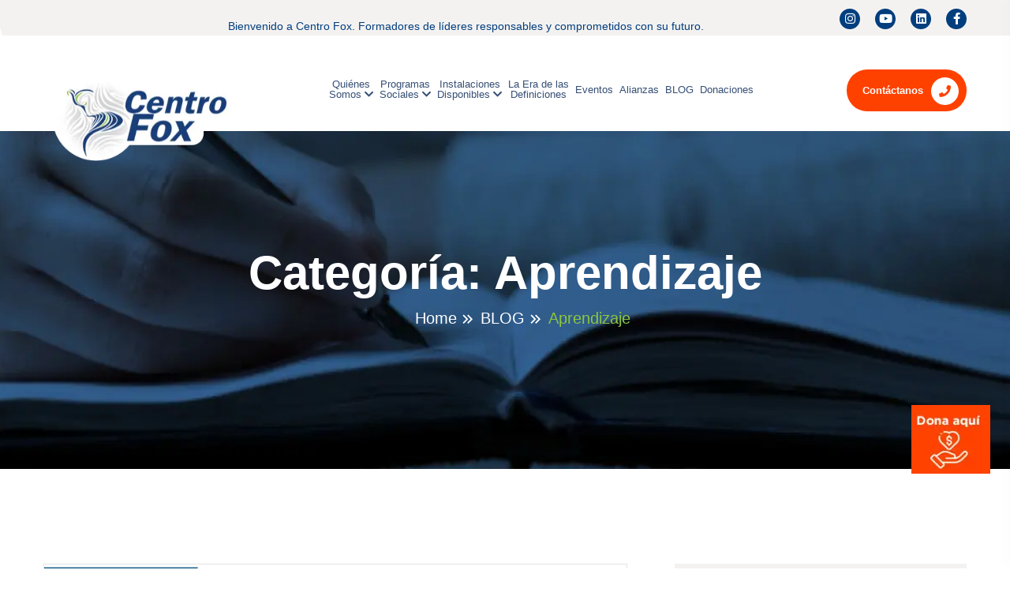

--- FILE ---
content_type: text/html; charset=UTF-8
request_url: https://www.centrofox.org.mx/blog/category/aprendizaje/
body_size: 44328
content:
<!doctype html>
<html lang="es-ES" >
<head>
<meta charset="UTF-8">
<meta name="viewport" content="width=device-width, initial-scale=1">
<link rel="profile" href="https://gmpg.org/xfn/11">
<meta name='robots' content='index, follow, max-image-preview:large, max-snippet:-1, max-video-preview:-1'/>
<style>img:is([sizes="auto" i], [sizes^="auto," i]){contain-intrinsic-size:3000px 1500px}</style>
<link rel="alternate" hreflang="es" href="https://www.centrofox.org.mx/blog/category/aprendizaje/"/>
<link rel="alternate" hreflang="x-default" href="https://www.centrofox.org.mx/blog/category/aprendizaje/"/>
<title>Categoría Aprendizaje - Centro Fox</title>
<meta name="description" content="Lee nuestros artículos con categoría Aprendizaje - Centro Fox"/>
<link rel="canonical" href="https://www.centrofox.org.mx/blog/category/aprendizaje/"/>
<link rel="next" href="https://www.centrofox.org.mx/blog/category/aprendizaje/page/2/"/>
<meta property="og:locale" content="es_ES"/>
<meta property="og:type" content="article"/>
<meta property="og:title" content="Categoría Aprendizaje - Centro Fox"/>
<meta property="og:description" content="Lee nuestros artículos con categoría Aprendizaje - Centro Fox"/>
<meta property="og:url" content="https://www.centrofox.org.mx/blog/category/aprendizaje/"/>
<meta property="og:site_name" content="Centro Fox"/>
<meta property="og:image" content="https://www.centrofox.org.mx/wp-content/uploads/2022/02/logo-centro-fox-rs.jpg"/>
<meta property="og:image:width" content="600"/>
<meta property="og:image:height" content="287"/>
<meta property="og:image:type" content="image/jpeg"/>
<meta name="twitter:card" content="summary_large_image"/>
<script type="application/ld+json" class="yoast-schema-graph">{"@context":"https://schema.org","@graph":[{"@type":"Organization","@id":"https://www.centrofox.org.mx/#organization","name":"CENTRO DE ESTUD., BIBLIOTECA Y MUSEO VICENTE FOX QUESADA, AC","url":"https://www.centrofox.org.mx/","sameAs":["https://www.facebook.com/centrofox","https://www.instagram.com/centro.fox/","https://www.linkedin.com/company/9497713/","https://www.youtube.com/user/centrofox"],"logo":{"@type":"ImageObject","@id":"https://www.centrofox.org.mx/#logo","inLanguage":"es","url":"https://www.centrofox.org.mx/wp-content/uploads/2022/02/logo-centro-fox-rs.jpg","contentUrl":"https://www.centrofox.org.mx/wp-content/uploads/2022/02/logo-centro-fox-rs.jpg","width":600,"height":287,"caption":"CENTRO DE ESTUD., BIBLIOTECA Y MUSEO VICENTE FOX QUESADA, AC"},"image":{"@id":"https://www.centrofox.org.mx/#logo"}},{"@type":"WebSite","@id":"https://www.centrofox.org.mx/#website","url":"https://www.centrofox.org.mx/","name":"Centro Fox","description":"Formadores de líderes responsables y comprometidos con su futuro","publisher":{"@id":"https://www.centrofox.org.mx/#organization"},"potentialAction":[{"@type":"SearchAction","target":{"@type":"EntryPoint","urlTemplate":"https://www.centrofox.org.mx/?s={search_term_string}"},"query-input":"required name=search_term_string"}],"inLanguage":"es"},{"@type":"CollectionPage","@id":"https://www.centrofox.org.mx/blog/category/aprendizaje/#webpage","url":"https://www.centrofox.org.mx/blog/category/aprendizaje/","name":"Categoría Aprendizaje - Centro Fox","isPartOf":{"@id":"https://www.centrofox.org.mx/#website"},"description":"Lee nuestros artículos con categoría Aprendizaje - Centro Fox","breadcrumb":{"@id":"https://www.centrofox.org.mx/blog/category/aprendizaje/#breadcrumb"},"inLanguage":"es","potentialAction":[{"@type":"ReadAction","target":["https://www.centrofox.org.mx/blog/category/aprendizaje/"]}]},{"@type":"BreadcrumbList","@id":"https://www.centrofox.org.mx/blog/category/aprendizaje/#breadcrumb","itemListElement":[{"@type":"ListItem","position":1,"name":"Inicio","item":"https://www.centrofox.org.mx/"},{"@type":"ListItem","position":2,"name":"Aprendizaje"}]}]}</script>
<link rel='dns-prefetch' href='//ajax.googleapis.com'/>
<link rel='dns-prefetch' href='//fonts.googleapis.com'/>
<link rel="alternate" type="application/rss+xml" title="Centro Fox &raquo; Feed" href="https://www.centrofox.org.mx/feed/"/>
<link rel="alternate" type="application/rss+xml" title="Centro Fox &raquo; Feed de los comentarios" href="https://www.centrofox.org.mx/comments/feed/"/>
<link rel="alternate" type="application/rss+xml" title="Centro Fox &raquo; Categoría Aprendizaje del feed" href="https://www.centrofox.org.mx/blog/category/aprendizaje/feed/"/>
<link rel="stylesheet" type="text/css" href="//www.centrofox.org.mx/wp-content/cache/wpfc-minified/6y4cobcf/88cug.css" media="all"/>
<style id='wp-block-library-theme-inline-css'>.wp-block-audio :where(figcaption){color:#555;font-size:13px;text-align:center}.is-dark-theme .wp-block-audio :where(figcaption){color:#ffffffa6}.wp-block-audio{margin:0 0 1em}.wp-block-code{border:1px solid #ccc;border-radius:4px;font-family:Menlo,Consolas,monaco,monospace;padding:.8em 1em}.wp-block-embed :where(figcaption){color:#555;font-size:13px;text-align:center}.is-dark-theme .wp-block-embed :where(figcaption){color:#ffffffa6}.wp-block-embed{margin:0 0 1em}.blocks-gallery-caption{color:#555;font-size:13px;text-align:center}.is-dark-theme .blocks-gallery-caption{color:#ffffffa6}:root :where(.wp-block-image figcaption){color:#555;font-size:13px;text-align:center}.is-dark-theme :root :where(.wp-block-image figcaption){color:#ffffffa6}.wp-block-image{margin:0 0 1em}.wp-block-pullquote{border-bottom:4px solid;border-top:4px solid;color:currentColor;margin-bottom:1.75em}.wp-block-pullquote cite,.wp-block-pullquote footer,.wp-block-pullquote__citation{color:currentColor;font-size:.8125em;font-style:normal;text-transform:uppercase}.wp-block-quote{border-left:.25em solid;margin:0 0 1.75em;padding-left:1em}.wp-block-quote cite,.wp-block-quote footer{color:currentColor;font-size:.8125em;font-style:normal;position:relative}.wp-block-quote:where(.has-text-align-right){border-left:none;border-right:.25em solid;padding-left:0;padding-right:1em}.wp-block-quote:where(.has-text-align-center){border:none;padding-left:0}.wp-block-quote.is-large,.wp-block-quote.is-style-large,.wp-block-quote:where(.is-style-plain){border:none}.wp-block-search .wp-block-search__label{font-weight:700}.wp-block-search__button{border:1px solid #ccc;padding:.375em .625em}:where(.wp-block-group.has-background){padding:1.25em 2.375em}.wp-block-separator.has-css-opacity{opacity:.4}.wp-block-separator{border:none;border-bottom:2px solid;margin-left:auto;margin-right:auto}.wp-block-separator.has-alpha-channel-opacity{opacity:1}.wp-block-separator:not(.is-style-wide):not(.is-style-dots){width:100px}.wp-block-separator.has-background:not(.is-style-dots){border-bottom:none;height:1px}.wp-block-separator.has-background:not(.is-style-wide):not(.is-style-dots){height:2px}.wp-block-table{margin:0 0 1em}.wp-block-table td,.wp-block-table th{word-break:normal}.wp-block-table :where(figcaption){color:#555;font-size:13px;text-align:center}.is-dark-theme .wp-block-table :where(figcaption){color:#ffffffa6}.wp-block-video :where(figcaption){color:#555;font-size:13px;text-align:center}.is-dark-theme .wp-block-video :where(figcaption){color:#ffffffa6}.wp-block-video{margin:0 0 1em}:root :where(.wp-block-template-part.has-background){margin-bottom:0;margin-top:0;padding:1.25em 2.375em}</style>
<link rel="stylesheet" type="text/css" href="//www.centrofox.org.mx/wp-content/cache/wpfc-minified/79apm4ux/88cug.css" media="all"/>
<style id='yith-wcwl-main-inline-css'>.yith-wcwl-share li a{color:#FFFFFF;}.yith-wcwl-share li a:hover{color:#FFFFFF;}.yith-wcwl-share a.facebook{background:#39599E;background-color:#39599E;}.yith-wcwl-share a.facebook:hover{background:#39599E;background-color:#39599E;}.yith-wcwl-share a.twitter{background:#45AFE2;background-color:#45AFE2;}.yith-wcwl-share a.twitter:hover{background:#39599E;background-color:#39599E;}.yith-wcwl-share a.pinterest{background:#AB2E31;background-color:#AB2E31;}.yith-wcwl-share a.pinterest:hover{background:#39599E;background-color:#39599E;}.yith-wcwl-share a.email{background:#FBB102;background-color:#FBB102;}.yith-wcwl-share a.email:hover{background:#39599E;background-color:#39599E;}.yith-wcwl-share a.whatsapp{background:#00A901;background-color:#00A901;}.yith-wcwl-share a.whatsapp:hover{background:#39599E;background-color:#39599E;}</style>
<style id='classic-theme-styles-inline-css'>.wp-block-button__link{color:#fff;background-color:#32373c;border-radius:9999px;box-shadow:none;text-decoration:none;padding:calc(.667em + 2px) calc(1.333em + 2px);font-size:1.125em}.wp-block-file__button{background:#32373c;color:#fff;text-decoration:none}</style>
<style id='global-styles-inline-css'>:root{--wp--preset--aspect-ratio--square:1;--wp--preset--aspect-ratio--4-3:4/3;--wp--preset--aspect-ratio--3-4:3/4;--wp--preset--aspect-ratio--3-2:3/2;--wp--preset--aspect-ratio--2-3:2/3;--wp--preset--aspect-ratio--16-9:16/9;--wp--preset--aspect-ratio--9-16:9/16;--wp--preset--color--black:#000000;--wp--preset--color--cyan-bluish-gray:#abb8c3;--wp--preset--color--white:#ffffff;--wp--preset--color--pale-pink:#f78da7;--wp--preset--color--vivid-red:#cf2e2e;--wp--preset--color--luminous-vivid-orange:#ff6900;--wp--preset--color--luminous-vivid-amber:#fcb900;--wp--preset--color--light-green-cyan:#7bdcb5;--wp--preset--color--vivid-green-cyan:#00d084;--wp--preset--color--pale-cyan-blue:#8ed1fc;--wp--preset--color--vivid-cyan-blue:#0693e3;--wp--preset--color--vivid-purple:#9b51e0;--wp--preset--gradient--vivid-cyan-blue-to-vivid-purple:linear-gradient(135deg,rgba(6,147,227,1) 0%,rgb(155,81,224) 100%);--wp--preset--gradient--light-green-cyan-to-vivid-green-cyan:linear-gradient(135deg,rgb(122,220,180) 0%,rgb(0,208,130) 100%);--wp--preset--gradient--luminous-vivid-amber-to-luminous-vivid-orange:linear-gradient(135deg,rgba(252,185,0,1) 0%,rgba(255,105,0,1) 100%);--wp--preset--gradient--luminous-vivid-orange-to-vivid-red:linear-gradient(135deg,rgba(255,105,0,1) 0%,rgb(207,46,46) 100%);--wp--preset--gradient--very-light-gray-to-cyan-bluish-gray:linear-gradient(135deg,rgb(238,238,238) 0%,rgb(169,184,195) 100%);--wp--preset--gradient--cool-to-warm-spectrum:linear-gradient(135deg,rgb(74,234,220) 0%,rgb(151,120,209) 20%,rgb(207,42,186) 40%,rgb(238,44,130) 60%,rgb(251,105,98) 80%,rgb(254,248,76) 100%);--wp--preset--gradient--blush-light-purple:linear-gradient(135deg,rgb(255,206,236) 0%,rgb(152,150,240) 100%);--wp--preset--gradient--blush-bordeaux:linear-gradient(135deg,rgb(254,205,165) 0%,rgb(254,45,45) 50%,rgb(107,0,62) 100%);--wp--preset--gradient--luminous-dusk:linear-gradient(135deg,rgb(255,203,112) 0%,rgb(199,81,192) 50%,rgb(65,88,208) 100%);--wp--preset--gradient--pale-ocean:linear-gradient(135deg,rgb(255,245,203) 0%,rgb(182,227,212) 50%,rgb(51,167,181) 100%);--wp--preset--gradient--electric-grass:linear-gradient(135deg,rgb(202,248,128) 0%,rgb(113,206,126) 100%);--wp--preset--gradient--midnight:linear-gradient(135deg,rgb(2,3,129) 0%,rgb(40,116,252) 100%);--wp--preset--font-size--small:13px;--wp--preset--font-size--medium:20px;--wp--preset--font-size--large:36px;--wp--preset--font-size--x-large:42px;--wp--preset--spacing--20:0.44rem;--wp--preset--spacing--30:0.67rem;--wp--preset--spacing--40:1rem;--wp--preset--spacing--50:1.5rem;--wp--preset--spacing--60:2.25rem;--wp--preset--spacing--70:3.38rem;--wp--preset--spacing--80:5.06rem;--wp--preset--shadow--natural:6px 6px 9px rgba(0, 0, 0, 0.2);--wp--preset--shadow--deep:12px 12px 50px rgba(0, 0, 0, 0.4);--wp--preset--shadow--sharp:6px 6px 0px rgba(0, 0, 0, 0.2);--wp--preset--shadow--outlined:6px 6px 0px -3px rgba(255, 255, 255, 1), 6px 6px rgba(0, 0, 0, 1);--wp--preset--shadow--crisp:6px 6px 0px rgba(0, 0, 0, 1);}:where(.is-layout-flex){gap:0.5em;}:where(.is-layout-grid){gap:0.5em;}body .is-layout-flex{display:flex;}.is-layout-flex{flex-wrap:wrap;align-items:center;}.is-layout-flex > :is(*, div){margin:0;}body .is-layout-grid{display:grid;}.is-layout-grid > :is(*, div){margin:0;}:where(.wp-block-columns.is-layout-flex){gap:2em;}:where(.wp-block-columns.is-layout-grid){gap:2em;}:where(.wp-block-post-template.is-layout-flex){gap:1.25em;}:where(.wp-block-post-template.is-layout-grid){gap:1.25em;}.has-black-color{color:var(--wp--preset--color--black) !important;}.has-cyan-bluish-gray-color{color:var(--wp--preset--color--cyan-bluish-gray) !important;}.has-white-color{color:var(--wp--preset--color--white) !important;}.has-pale-pink-color{color:var(--wp--preset--color--pale-pink) !important;}.has-vivid-red-color{color:var(--wp--preset--color--vivid-red) !important;}.has-luminous-vivid-orange-color{color:var(--wp--preset--color--luminous-vivid-orange) !important;}.has-luminous-vivid-amber-color{color:var(--wp--preset--color--luminous-vivid-amber) !important;}.has-light-green-cyan-color{color:var(--wp--preset--color--light-green-cyan) !important;}.has-vivid-green-cyan-color{color:var(--wp--preset--color--vivid-green-cyan) !important;}.has-pale-cyan-blue-color{color:var(--wp--preset--color--pale-cyan-blue) !important;}.has-vivid-cyan-blue-color{color:var(--wp--preset--color--vivid-cyan-blue) !important;}.has-vivid-purple-color{color:var(--wp--preset--color--vivid-purple) !important;}.has-black-background-color{background-color:var(--wp--preset--color--black) !important;}.has-cyan-bluish-gray-background-color{background-color:var(--wp--preset--color--cyan-bluish-gray) !important;}.has-white-background-color{background-color:var(--wp--preset--color--white) !important;}.has-pale-pink-background-color{background-color:var(--wp--preset--color--pale-pink) !important;}.has-vivid-red-background-color{background-color:var(--wp--preset--color--vivid-red) !important;}.has-luminous-vivid-orange-background-color{background-color:var(--wp--preset--color--luminous-vivid-orange) !important;}.has-luminous-vivid-amber-background-color{background-color:var(--wp--preset--color--luminous-vivid-amber) !important;}.has-light-green-cyan-background-color{background-color:var(--wp--preset--color--light-green-cyan) !important;}.has-vivid-green-cyan-background-color{background-color:var(--wp--preset--color--vivid-green-cyan) !important;}.has-pale-cyan-blue-background-color{background-color:var(--wp--preset--color--pale-cyan-blue) !important;}.has-vivid-cyan-blue-background-color{background-color:var(--wp--preset--color--vivid-cyan-blue) !important;}.has-vivid-purple-background-color{background-color:var(--wp--preset--color--vivid-purple) !important;}.has-black-border-color{border-color:var(--wp--preset--color--black) !important;}.has-cyan-bluish-gray-border-color{border-color:var(--wp--preset--color--cyan-bluish-gray) !important;}.has-white-border-color{border-color:var(--wp--preset--color--white) !important;}.has-pale-pink-border-color{border-color:var(--wp--preset--color--pale-pink) !important;}.has-vivid-red-border-color{border-color:var(--wp--preset--color--vivid-red) !important;}.has-luminous-vivid-orange-border-color{border-color:var(--wp--preset--color--luminous-vivid-orange) !important;}.has-luminous-vivid-amber-border-color{border-color:var(--wp--preset--color--luminous-vivid-amber) !important;}.has-light-green-cyan-border-color{border-color:var(--wp--preset--color--light-green-cyan) !important;}.has-vivid-green-cyan-border-color{border-color:var(--wp--preset--color--vivid-green-cyan) !important;}.has-pale-cyan-blue-border-color{border-color:var(--wp--preset--color--pale-cyan-blue) !important;}.has-vivid-cyan-blue-border-color{border-color:var(--wp--preset--color--vivid-cyan-blue) !important;}.has-vivid-purple-border-color{border-color:var(--wp--preset--color--vivid-purple) !important;}.has-vivid-cyan-blue-to-vivid-purple-gradient-background{background:var(--wp--preset--gradient--vivid-cyan-blue-to-vivid-purple) !important;}.has-light-green-cyan-to-vivid-green-cyan-gradient-background{background:var(--wp--preset--gradient--light-green-cyan-to-vivid-green-cyan) !important;}.has-luminous-vivid-amber-to-luminous-vivid-orange-gradient-background{background:var(--wp--preset--gradient--luminous-vivid-amber-to-luminous-vivid-orange) !important;}.has-luminous-vivid-orange-to-vivid-red-gradient-background{background:var(--wp--preset--gradient--luminous-vivid-orange-to-vivid-red) !important;}.has-very-light-gray-to-cyan-bluish-gray-gradient-background{background:var(--wp--preset--gradient--very-light-gray-to-cyan-bluish-gray) !important;}.has-cool-to-warm-spectrum-gradient-background{background:var(--wp--preset--gradient--cool-to-warm-spectrum) !important;}.has-blush-light-purple-gradient-background{background:var(--wp--preset--gradient--blush-light-purple) !important;}.has-blush-bordeaux-gradient-background{background:var(--wp--preset--gradient--blush-bordeaux) !important;}.has-luminous-dusk-gradient-background{background:var(--wp--preset--gradient--luminous-dusk) !important;}.has-pale-ocean-gradient-background{background:var(--wp--preset--gradient--pale-ocean) !important;}.has-electric-grass-gradient-background{background:var(--wp--preset--gradient--electric-grass) !important;}.has-midnight-gradient-background{background:var(--wp--preset--gradient--midnight) !important;}.has-small-font-size{font-size:var(--wp--preset--font-size--small) !important;}.has-medium-font-size{font-size:var(--wp--preset--font-size--medium) !important;}.has-large-font-size{font-size:var(--wp--preset--font-size--large) !important;}.has-x-large-font-size{font-size:var(--wp--preset--font-size--x-large) !important;}:where(.wp-block-post-template.is-layout-flex){gap:1.25em;}:where(.wp-block-post-template.is-layout-grid){gap:1.25em;}:where(.wp-block-columns.is-layout-flex){gap:2em;}:where(.wp-block-columns.is-layout-grid){gap:2em;}:root :where(.wp-block-pullquote){font-size:1.5em;line-height:1.6;}</style>
<link rel="stylesheet" type="text/css" href="//www.centrofox.org.mx/wp-content/cache/wpfc-minified/11vnw18u/88cug.css" media="all"/>
<link rel="stylesheet" type="text/css" href="//www.centrofox.org.mx/wp-content/cache/wpfc-minified/eixl11h1/88cug.css" media="only screen and (max-width: 768px)"/>
<link rel="stylesheet" type="text/css" href="//www.centrofox.org.mx/wp-content/cache/wpfc-minified/2m7oe797/88cug.css" media="all"/>
<style id='woocommerce-inline-inline-css'>.woocommerce form .form-row .required{visibility:visible;}</style>
<link rel="stylesheet" type="text/css" href="//www.centrofox.org.mx/wp-content/cache/wpfc-minified/7l0t67ny/88cug.css" media="all"/>
<style id='dashicons-inline-css'>[data-font="Dashicons"]:before{font-family:'Dashicons' !important;content:attr(data-icon) !important;speak:none !important;font-weight:normal !important;font-variant:normal !important;text-transform:none !important;line-height:1 !important;font-style:normal !important;-webkit-font-smoothing:antialiased !important;-moz-osx-font-smoothing:grayscale !important;}</style>
<link rel="stylesheet" type="text/css" href="//www.centrofox.org.mx/wp-content/cache/wpfc-minified/g1pkavlo/88cug.css" media="all"/>
<style id='enacare-custom-inline-css'>.theme-bg, .slider-area .slick-slider button:hover,.services__content li .more_btn::after, .team::before, .gallery__thumb::before, #scrollUp, .nav-search.search-trigger.header-2-icon:hover, .cta-wrapper-el .wrap_btn a, .features-02:hover, .features-02.active, .theme_btn3 span, .teams__thumb--social a:hover, .form-area .border_btn span, .about-wrap-04 .nav-tabs .nav-link.active, .about-wrap-04 .nav-tabs .nav-link:hover, .we-wrapper .about_list li:hover::before, .wpneo-list-details .campaign-bottom .wpneo-tabs .wpneo-tabs-menu > li.wpneo-current a, ul.wpcf_predefined_pledge_amount li a:hover, .cases-single__icon, ul.wpneo-crowdfunding-update li:hover span.round-circle, .wpneo_donate_button, #wpneo-tab-reviews .review-form .rev-btn button, .tagcloud .tag-cloud-link:hover, .basic-pagination ul li span.current, .basic-pagination ul li a:hover, .post_gallery .slick-prev:hover, .post_gallery .slick-next:hover, blockquote cite::before, .blog__tag a:hover, .team-details-wrapper .teams__thumb--social a:hover, .tribe-events-meta-group.tribe-events-meta-group-details, .widget-contact-box .media-social li a:hover, .theme_btn, a.theme_btn_bg_02::before{background:#ff4100}.top-right-nav ul li a:hover, .main-menu ul li > a:hover, .main-menu ul li > a.active, .main-menu ul li ul.submenu li a:hover, .slider__content .sub-title i, .services__content:hover .semi-02-title, .section-title h6, .cases-progress .funding span, .cases:hover h3, .team__content h3:hover, .team__content p, .popup-video i, .events__content span i, .author_box__content p, .testimonial-item .review-icon a, .donate-cart .donate-btn input, .blog-author li:last-child i, .blog-title a:hover, .blog-author li a span:hover, .footer__widget ul li a:hover, .footer__widget ul li a:focus, .footer__widget ul li a:hover::before, .widget_address__icon i, .features__content:hover h3, .features__icon i, .features__content .more_btn2:hover, .donations__icon i, .about-wrap-02 .about_list li::before, .events-02:hover .events__content h3, .events-02:hover .events__content h3, .events-02 .events__content .more_btn3:hover, .testimonial-area-02 .slick-slider .slick-arrow:hover, .statistics .counetrs__icon i, .statistics-box__icon i, .about-head .top-cta span i, .about-head .top-right-nav a i, .header-social a:hover, .cta-wrapper-el .wrap_btn a:hover, .cta-wrapper-el.cw-02 .wrap_btn a, .teams__content p, .custom-blog ul.blog-author i, .breadcrumb-menu li.trail-end span, .wpneo-list-details .campaign-funding-info .funding-amount, div.wpneo-raised-percent .wpneo-meta-desc, .wpneo-list-details div .reward-meta i, .wpneo-list-details .campaign-bottom .tab-rewards .tab-rewards-wrapper > div .reward-title .amount, .sidebar-search-form button, .post-meta span i, .post-meta a:hover, .blogs-02 .blog__content .blog-author li i, blockquote cite::before, blockquote::before, .team-details-wrapper span, .widget-donate-box h5, .widget-contact-box .address-list li a i, .widget.contact-info .address-list li i, .gallery-02 .gallery__content .semi-02-title:hover, .gallery-02 .gallery__content a span i, .contacts__icon, .theme_btn span i, .theme_btn2:hover span i, .cta-btn a.theme_btn:hover i, .theme_btn3:hover span i{color:#ff4100}.main-menu ul li ul.submenu, .events-02 .events__content .more_btn3:hover, .testimonial-area-02 .slick-slider .slick-arrow:hover, .testimonial-item-02 .author__img::before, .total-box .statistics, ul.wpcf_predefined_pledge_amount li a:hover, .post-input textarea:focus, .widget.contact-info{border-color:#ff4100}
.about_list li::before, .theme-bg2, .popup-video:hover, .blog .tag, .blog .tag:hover, .widget_events__date, .about-img-03 .experience-box, .features-02, .we-wrapper .about_list li::before, .wpneo-list-details .campaign-bottom .wpneo-tabs .wpneo-tabs-menu > li a, .wpneo_donate_button::before, #wpneo-tab-reviews .review-form .rev-btn button:hover, .theme_btn2, .theme_btn_bg::before, .input-btn input[type='submit']:hover, .form-area .border_btn::before{background:#003e7e}.experience-box h1, .cta-btn a.theme_btn i, .team__content--social a:hover i, .testimonial-item__content .author-box__icon i, .counter-area-02 .counetrs__icon i, .testimonial-wrapper-03 .author_box::after, .wpneo-link-style1, .tribe-events-gmap, .theme_btn:hover i, .form-area .border_btn:hover span i, .tribe-events-cal-links .tribe-events-button, .tribe-events-gmap{color:#003e7e}.total-box .statistics:last-child, .testimonial-wrapper-03 .slick-dots li.slick-active button, .about_list li::after,{border-color:#003e7e}</style>
<link rel="stylesheet" type="text/css" href="//www.centrofox.org.mx/wp-content/cache/wpfc-minified/9jht0pti/8akso.css" media="all"/>
<link rel="https://api.w.org/" href="https://www.centrofox.org.mx/wp-json/"/><link rel="alternate" title="JSON" type="application/json" href="https://www.centrofox.org.mx/wp-json/wp/v2/categories/59"/><link rel="EditURI" type="application/rsd+xml" title="RSD" href="https://www.centrofox.org.mx/xmlrpc.php?rsd"/>
<meta name="generator" content="WordPress 6.7.2"/>
<meta name="generator" content="WooCommerce 6.2.2"/>
<meta name="generator" content="WP Crowdfunding 2.1.2"/>
<meta name="generator" content="WPML ver:4.5.13 stt:1,2;"/>
<script>(function(w,d,s,l,i){w[l]=w[l]||[];w[l].push({'gtm.start':
new Date().getTime(),event:'gtm.js'});var f=d.getElementsByTagName(s)[0],
j=d.createElement(s),dl=l!='dataLayer'?'&l='+l:'';j.async=true;j.src=
'https://www.googletagmanager.com/gtm.js?id='+i+dl;f.parentNode.insertBefore(j,f);
})(window,document,'script','dataLayer','GTM-MVPPDNZ');</script>
<style>.sfsi_plus_subscribe_Popinner{width:100% !important;height:auto !important;border:1px solid #b5b5b5 !important;padding:18px 0px !important;background-color:#ffffff !important;}
.sfsi_plus_subscribe_Popinner form{margin:0 20px !important;}
.sfsi_plus_subscribe_Popinner h5{font-family:Helvetica,Arial,sans-serif !important;font-weight:bold !important;color:#000000 !important;font-size:16px !important;text-align:center !important;margin:0 0 10px !important;padding:0 !important;}
.sfsi_plus_subscription_form_field{margin:5px 0 !important;width:100% !important;display:inline-flex;display:-webkit-inline-flex;}
.sfsi_plus_subscription_form_field input{width:100% !important;padding:10px 0px !important;}
.sfsi_plus_subscribe_Popinner input[type=email]{font-family:Helvetica,Arial,sans-serif !important;font-style:normal !important;color:!important;font-size:14px !important;text-align:center !important;}
.sfsi_plus_subscribe_Popinner input[type=email]::-webkit-input-placeholder{font-family:Helvetica,Arial,sans-serif !important;font-style:normal !important;color:!important;font-size:14px !important;text-align:center !important;}
.sfsi_plus_subscribe_Popinner input[type=email]:-moz-placeholder{
font-family:Helvetica,Arial,sans-serif !important;font-style:normal !important;color:!important;font-size:14px !important;text-align:center !important;}
.sfsi_plus_subscribe_Popinner input[type=email]::-moz-placeholder{
font-family:Helvetica,Arial,sans-serif !important;font-style:normal !important;color:!important;font-size:14px !important;text-align:center !important;}
.sfsi_plus_subscribe_Popinner input[type=email]:-ms-input-placeholder{font-family:Helvetica,Arial,sans-serif !important;font-style:normal !important;color:!important;font-size:14px !important;text-align:center !important;}
.sfsi_plus_subscribe_Popinner input[type=submit]{font-family:Helvetica,Arial,sans-serif !important;font-weight:bold !important;color:#000000 !important;font-size:16px !important;text-align:center !important;background-color:#dedede !important;}</style>
<meta name="follow.[base64]" content="Zp4j4nuWn1JwzAt8fbQW"/><style></style>
<link rel="shortcut icon" type="image/x-icon" href="https://www.centrofox.org.mx/wp-content/uploads/2021/12/centro-fox-favicon.png">
<noscript><style>.woocommerce-product-gallery{opacity:1 !important;}</style></noscript>
<style>.site-title a, .site-description{color:#003e7e;}</style>
<style id="wp-custom-css">.sfsiaftrpstwpr .sfsi_plus_Sicons span{font-size:20px;display:none;}
.canna-banner-1{margin-top:-100px;padding-top:120px;padding-bottom:120px;}
.galeria-ediciones{margin-left:-100px;}
.margen-contenedor-1, .margen-contenedor-2{}
@media(min-width:1201px){
.contenedor-canna{margin-right:20%;}
.segundo-slider-1, .segundo-slider-2{display:none !important;}
}
.formulario-contacto-seccion{}
.page-template-default{background-image:url(https://www.centrofox.org.mx/wp-content/uploads/2022/08/patroness_fondoWEB.png) !important;background-size:50% auto !important;opacity:0.9;background-repeat:repeat;}
.background-potencial:before{position:absolute;left:170px;top:%;margin-top:120px;height:200px;width:80%;content:"";-webkit-transform9 rotate(-8deg);-ms-transform:rotate(-0deg);transform:rotate(-0deg);border-radius:px;background-color:#563787;z-index:auto}
.imagen-boletos:before{position:absolute;right:-50px;top:%;margin-top:20px;height:300px;width:100%;content:"";-webkit-transform:rotate(-8deg);-ms-transform:rotate(-0deg);transform:rotate(-0deg);border-radius:px;background-color:#bcc83e;z-index:auto;}
.background-potencial{height:300px;padding:0px;}
.height-html{padding-bottom:150px;text-align:center;}
.nombre-email label{color:#563787;font-weight:bolder;font-size:25px;}
.nombre-email{}
.nombre-canna, .email-canna{border:none !important;margin-bottom:5%;}
.comentarios-canna{height:160px !important;}
.comentarios textarea{margin-bottom:5%;}
.comentarios label{color:#563787;font-weight:bolder;font-size:25px;}
.titulo{color:#bcc83e;font-size:40px;}
.fondo-form{background:#F3F3F3;}
.canna-enlace a{background:#654991 !important;border-radius:27px !important;padding:15px !important;color:#c3cd51 !important;right:10px}
@media(min-width:0px) and (max-width:650px){
.background-potencial:before{position:absolute;margin-top:120px;height:200px;width:80%;content:"";-webkit-transform9 rotate(-8deg);-ms-transform:rotate(-0deg);transform:rotate(-0deg);border-radius:px;background-color:#563787;z-index:auto}
.imagen-boletos:before{position:absolute;right:0px;top:%;margin-top:20px;height:300px;width:100%;content:"";-webkit-transform:rotate(-8deg);-ms-transform:rotate(-0deg);transform:rotate(-0deg);border-radius:px;background-color:#bcc83e;z-index:auto;}
.h-responsive, .p-responsive{font-size:14px !important;}
}
.aihee-main-wrapper.layout-1 .aihee-inner-content{padding:32px 15px;}
.aihee-main-wrapper.layout-1, .aihee-main-wrapper.layout-2{border:none !important;}
.aihee-main-wrapper.layout-1 .aihee-image{opacity:1;}
.aihee-main-wrapper.layout-1 .aihee-image:hover{opacity:0 !important;}
.aihee-main-wrapper{background:rgba(0,0,0,1) !important;}
.aihee-inner-content:hover:before{content:'';width:100%;height:100%;position:absolute !important;background:#6b4a92;left:0 !important;z-index:inherit;top:0 !important;}
.aihee-main-wrapper:hover{filter:unset !important;}
.btn-xtra .elementor-col-16{width:14.3%;}
.btn-xtra .ultimo-btn{width:28%;}
.btn-xtra .ultimo-btn .btn-a, .btn-xtra .ultimo-btn .btn-b{width:47%;}
.btn-xtra .ultimo-btn .btn-a{margin-right:5%;}
.btn-xtra a{padding:20px !important;width:100% !important;}
.elementor-8678 .elementor-element.elementor-element-cd0ecff > .elementor-widget-container{margin:0;}
@media(max-width:950px){
.elementor-column-gap-extended>.elementor-column>.elementor-element-populated{padding:5px;}
}
@media(max-width:767px){
.btn-xtra .ultimo-btn .btn-a{margin-right:0;}
.btn-xtra .ultimo-btn{width:100% !important;}
.btn-xtra .elementor-col-16{width:100% !important;}
.btn-xtra .ultimo-btn .btn-a, .btn-xtra .ultimo-btn .btn-b{width:100%;}
}
.col-xl-2.slick-slide.slick-active{max-width:100%;}</style>
</head>
<body class="archive category category-aprendizaje category-59 wp-embed-responsive theme-enacare sfsi_plus_actvite_theme_chrome_blue woocommerce-no-js hfeed no-sidebar elementor-default elementor-kit-7">
<div id="preloader">
<div class="preloader"> <span></span> <span></span></div></div><noscript><iframe src="https://www.googletagmanager.com/ns.html?id=GTM-MVPPDNZ"
height="0" width="0" style="display:none;visibility:hidden"></iframe></noscript>
<header id="top-menu">
<div class="header-top-area pos-rel pt-10 pb-15 d-none d-lg-block">
<div class="container">
<div class="row align-items-center">
<div class="col-xl-7 offset-xl-2 col-lg-7">
<div class="top-cta"> <span>Bienvenido a Centro Fox. Formadores de líderes responsables y comprometidos con su futuro.</span></div></div><div class="col-xl-3 col-lg-5 text-right">
<div class="top-right-nav"> <ul> <li><a target="_blank" href="https://www.instagram.com/centro.fox/"><i class="fab fa-instagram"></i></a></li> <li><a target="_blank" href="https://www.youtube.com/user/centrofox"><i class="fab fa-youtube"></i></a></li> <li><a target="_blank" href="https://www.linkedin.com/company/9497713/"><i class="fab fa-linkedin"></i></a></li> <li><a target="_blank" href="https://www.facebook.com/centrofox"><i class="fab fa-facebook-f"></i></a></li> </ul></div></div></div></div></div><div class="main-header-area">
<div class="container">
<div class="row align-items-center justify-content-between">
<div class="col-xl-3 col-lg-3 col-md-6 col-6">
<div class="logo"> <a class="standard-logo-white" href="https://www.centrofox.org.mx/"> <img src="https://www.centrofox.org.mx/wp-content/uploads/2022/01/centro-fox-lg-2.png" alt="logo"/> </a></div></div><div class="col-xl-7 col-lg-7 d-none d-lg-block text-lg-center text-xl-right">
<div class="main-menu d-none d-lg-block"> <nav> <ul id="menu-main-menu"><li itemscope="itemscope" itemtype="https://www.schema.org/SiteNavigationElement" id="menu-item-1787" class="menu-item menu-item-type-post_type menu-item-object-page menu-item-has-children dropdown menu-item-1787 nav-item"><a title="Quiénes Somos" href="https://www.centrofox.org.mx/quienes-somos/" class="nav-link">Quiénes <br>Somos</a> <ul class="submenu" role="menu"> <li itemscope="itemscope" itemtype="https://www.schema.org/SiteNavigationElement" id="menu-item-5483" class="menu-item menu-item-type-custom menu-item-object-custom menu-item-5483 nav-item"><a title="Reportes" href="https://www.centrofox.org.mx/quienes-somos/#reportes" class="dropdown-items">Reportes</a></li> </ul> </li> <li itemscope="itemscope" itemtype="https://www.schema.org/SiteNavigationElement" id="menu-item-3225" class="menu-item menu-item-type-custom menu-item-object-custom menu-item-has-children dropdown menu-item-3225 nav-item"><a title="ProgramasSociales" href="#" class="nav-link">Programas<br>Sociales</a> <ul class="submenu" role="menu"> <li itemscope="itemscope" itemtype="https://www.schema.org/SiteNavigationElement" id="menu-item-1796" class="menu-item menu-item-type-post_type menu-item-object-page menu-item-1796 nav-item"><a title="Presidente Por Un Día" href="https://www.centrofox.org.mx/programas-sociales/presidente-por-un-dia/" class="dropdown-items">Presidente Por Un Día</a></li> <li itemscope="itemscope" itemtype="https://www.schema.org/SiteNavigationElement" id="menu-item-1799" class="menu-item menu-item-type-post_type menu-item-object-page menu-item-1799 nav-item"><a title="Orquesta Centro Fox" href="https://www.centrofox.org.mx/programas-sociales/orquesta-centro-fox/" class="dropdown-items">Orquesta Centro Fox</a></li> <li itemscope="itemscope" itemtype="https://www.schema.org/SiteNavigationElement" id="menu-item-3526" class="menu-item menu-item-type-post_type menu-item-object-page menu-item-3526 nav-item"><a title="Museo y Biblioteca" href="https://www.centrofox.org.mx/programas-sociales/museo/" class="dropdown-items">Museo y Biblioteca</a></li> <li itemscope="itemscope" itemtype="https://www.schema.org/SiteNavigationElement" id="menu-item-1827" class="menu-item menu-item-type-post_type menu-item-object-page menu-item-1827 nav-item"><a title="Educación A Distancia" href="https://www.centrofox.org.mx/programas-sociales/educacion-a-distancia/" class="dropdown-items">Educación A Distancia</a></li> </ul> </li> <li itemscope="itemscope" itemtype="https://www.schema.org/SiteNavigationElement" id="menu-item-3468" class="menu-item menu-item-type-custom menu-item-object-custom menu-item-has-children dropdown menu-item-3468 nav-item"><a title="InstalacionesDisponibles" href="#" class="nav-link">Instalaciones<br>Disponibles</a> <ul class="submenu" role="menu"> <li itemscope="itemscope" itemtype="https://www.schema.org/SiteNavigationElement" id="menu-item-1836" class="menu-item menu-item-type-post_type menu-item-object-page menu-item-1836 nav-item"><a title="Velaria" href="https://www.centrofox.org.mx/instalaciones-disponibles/velaria/" class="dropdown-items">Velaria</a></li> <li itemscope="itemscope" itemtype="https://www.schema.org/SiteNavigationElement" id="menu-item-1839" class="menu-item menu-item-type-post_type menu-item-object-page menu-item-1839 nav-item"><a title="Explanada" href="https://www.centrofox.org.mx/instalaciones-disponibles/explanada/" class="dropdown-items">Explanada</a></li> <li itemscope="itemscope" itemtype="https://www.schema.org/SiteNavigationElement" id="menu-item-1842" class="menu-item menu-item-type-post_type menu-item-object-page menu-item-1842 nav-item"><a title="Patio Don Vicente" href="https://www.centrofox.org.mx/instalaciones-disponibles/patio-don-vicente/" class="dropdown-items">Patio Don Vicente</a></li> <li itemscope="itemscope" itemtype="https://www.schema.org/SiteNavigationElement" id="menu-item-1848" class="menu-item menu-item-type-post_type menu-item-object-page menu-item-1848 nav-item"><a title="Salones" href="https://www.centrofox.org.mx/instalaciones-disponibles/salones/" class="dropdown-items">Salones</a></li> <li itemscope="itemscope" itemtype="https://www.schema.org/SiteNavigationElement" id="menu-item-1851" class="menu-item menu-item-type-post_type menu-item-object-page menu-item-1851 nav-item"><a title="Museo" href="https://www.centrofox.org.mx/instalaciones-disponibles/museo/" class="dropdown-items">Museo</a></li> <li itemscope="itemscope" itemtype="https://www.schema.org/SiteNavigationElement" id="menu-item-1854" class="menu-item menu-item-type-post_type menu-item-object-page menu-item-1854 nav-item"><a title="Auditorio" href="https://www.centrofox.org.mx/instalaciones-disponibles/auditorio/" class="dropdown-items">Auditorio</a></li> <li itemscope="itemscope" itemtype="https://www.schema.org/SiteNavigationElement" id="menu-item-2995" class="menu-item menu-item-type-post_type menu-item-object-page menu-item-2995 nav-item"><a title="Redondel" href="https://www.centrofox.org.mx/instalaciones-disponibles/redondel/" class="dropdown-items">Redondel</a></li> <li itemscope="itemscope" itemtype="https://www.schema.org/SiteNavigationElement" id="menu-item-3053" class="menu-item menu-item-type-post_type menu-item-object-page menu-item-3053 nav-item"><a title="Cabañas: Villas del Liderazgo" href="https://www.centrofox.org.mx/instalaciones-disponibles/cabanas/" class="dropdown-items">Cabañas: Villas del Liderazgo</a></li> </ul> </li> <li itemscope="itemscope" itemtype="https://www.schema.org/SiteNavigationElement" id="menu-item-3402" class="menu-item menu-item-type-post_type menu-item-object-page menu-item-3402 nav-item"><a title="La Era de las Definiciones" href="https://www.centrofox.org.mx/la-era-de-las-definiciones/" class="nav-link">La Era de las <br>Definiciones</a></li> <li itemscope="itemscope" itemtype="https://www.schema.org/SiteNavigationElement" id="menu-item-2841" class="menu-item menu-item-type-post_type menu-item-object-page menu-item-2841 nav-item"><a title="Eventos" href="https://www.centrofox.org.mx/eventos/" class="nav-link">Eventos</a></li> <li itemscope="itemscope" itemtype="https://www.schema.org/SiteNavigationElement" id="menu-item-3266" class="menu-item menu-item-type-post_type menu-item-object-page menu-item-3266 nav-item"><a title="Alianzas" href="https://www.centrofox.org.mx/alianzas/" class="nav-link">Alianzas</a></li> <li itemscope="itemscope" itemtype="https://www.schema.org/SiteNavigationElement" id="menu-item-118" class="menu-item menu-item-type-post_type menu-item-object-page current_page_parent menu-item-118 nav-item"><a title="BLOG" href="https://www.centrofox.org.mx/blog/" class="nav-link">BLOG</a></li> <li itemscope="itemscope" itemtype="https://www.schema.org/SiteNavigationElement" id="menu-item-1830" class="menu-item menu-item-type-post_type menu-item-object-page menu-item-1830 nav-item"><a title="Donaciones" href="https://www.centrofox.org.mx/donaciones/" class="nav-link">Donaciones</a></li> <li itemscope="itemscope" itemtype="https://www.schema.org/SiteNavigationElement" id="menu-item-4012" class="menu-item menu-item-type-post_type menu-item-object-page menu-item-4012 nav-item"><a title="Contáctanos" href="https://www.centrofox.org.mx/contacto/" class="nav-link">Contáctanos</a></li> </ul> </nav></div></div><div class="col-xl-2 col-lg-2 col-md-6 col-6 text-right">
<div class="hamburger-menu d-md-block d-lg-none"> <a href="javascript:void(0);"> <i class="far fa-bars"></i> </a></div><div class="quote-btn d-none d-lg-block"> <a href="https://www.centrofox.org.mx/contacto/" class="theme_btn theme_btn_bg">Contáctanos <span><i class="fas fa-phone"></i></span></a></div></div></div></div></div></header>
<aside class="slide-bar">
<div class="close-mobile-menu"> <a href="javascript:void(0);"><i class="fas fa-times"></i></a></div><nav class="side-mobile-menu">
<ul id="mobile-menu-active"><li class="menu-item menu-item-type-post_type menu-item-object-page menu-item-has-children has-children has-dropdown menu-item-1787"><a href="https://www.centrofox.org.mx/quienes-somos/">Quiénes <br>Somos</a>
<ul class="sub-menu">
<li class="menu-item menu-item-type-custom menu-item-object-custom menu-item-5483"><a href="https://www.centrofox.org.mx/quienes-somos/#reportes">Reportes</a></li>
</ul>
</li>
<li class="menu-item menu-item-type-custom menu-item-object-custom menu-item-has-children has-children has-dropdown menu-item-3225"><a href="#">Programas<br>Sociales</a>
<ul class="sub-menu">
<li class="menu-item menu-item-type-post_type menu-item-object-page menu-item-1796"><a href="https://www.centrofox.org.mx/programas-sociales/presidente-por-un-dia/">Presidente Por Un Día</a></li>
<li class="menu-item menu-item-type-post_type menu-item-object-page menu-item-1799"><a href="https://www.centrofox.org.mx/programas-sociales/orquesta-centro-fox/">Orquesta Centro Fox</a></li>
<li class="menu-item menu-item-type-post_type menu-item-object-page menu-item-3526"><a href="https://www.centrofox.org.mx/programas-sociales/museo/">Museo y Biblioteca</a></li>
<li class="menu-item menu-item-type-post_type menu-item-object-page menu-item-1827"><a href="https://www.centrofox.org.mx/programas-sociales/educacion-a-distancia/">Educación A Distancia</a></li>
</ul>
</li>
<li class="menu-item menu-item-type-custom menu-item-object-custom menu-item-has-children has-children has-dropdown menu-item-3468"><a href="#">Instalaciones<br>Disponibles</a>
<ul class="sub-menu">
<li class="menu-item menu-item-type-post_type menu-item-object-page menu-item-1836"><a href="https://www.centrofox.org.mx/instalaciones-disponibles/velaria/">Velaria</a></li>
<li class="menu-item menu-item-type-post_type menu-item-object-page menu-item-1839"><a href="https://www.centrofox.org.mx/instalaciones-disponibles/explanada/">Explanada</a></li>
<li class="menu-item menu-item-type-post_type menu-item-object-page menu-item-1842"><a href="https://www.centrofox.org.mx/instalaciones-disponibles/patio-don-vicente/">Patio Don Vicente</a></li>
<li class="menu-item menu-item-type-post_type menu-item-object-page menu-item-1848"><a href="https://www.centrofox.org.mx/instalaciones-disponibles/salones/">Salones</a></li>
<li class="menu-item menu-item-type-post_type menu-item-object-page menu-item-1851"><a href="https://www.centrofox.org.mx/instalaciones-disponibles/museo/">Museo</a></li>
<li class="menu-item menu-item-type-post_type menu-item-object-page menu-item-1854"><a href="https://www.centrofox.org.mx/instalaciones-disponibles/auditorio/">Auditorio</a></li>
<li class="menu-item menu-item-type-post_type menu-item-object-page menu-item-2995"><a href="https://www.centrofox.org.mx/instalaciones-disponibles/redondel/">Redondel</a></li>
<li class="menu-item menu-item-type-post_type menu-item-object-page menu-item-3053"><a href="https://www.centrofox.org.mx/instalaciones-disponibles/cabanas/">Cabañas: Villas del Liderazgo</a></li>
</ul>
</li>
<li class="menu-item menu-item-type-post_type menu-item-object-page menu-item-3402"><a href="https://www.centrofox.org.mx/la-era-de-las-definiciones/">La Era de las <br>Definiciones</a></li>
<li class="menu-item menu-item-type-post_type menu-item-object-page menu-item-2841"><a href="https://www.centrofox.org.mx/eventos/">Eventos</a></li>
<li class="menu-item menu-item-type-post_type menu-item-object-page menu-item-3266"><a href="https://www.centrofox.org.mx/alianzas/">Alianzas</a></li>
<li class="menu-item menu-item-type-post_type menu-item-object-page current_page_parent menu-item-118"><a href="https://www.centrofox.org.mx/blog/">BLOG</a></li>
<li class="menu-item menu-item-type-post_type menu-item-object-page menu-item-1830"><a href="https://www.centrofox.org.mx/donaciones/">Donaciones</a></li>
<li class="menu-item menu-item-type-post_type menu-item-object-page menu-item-4012"><a href="https://www.centrofox.org.mx/contacto/">Contáctanos</a></li>
</ul>            </nav>
</aside>
<div class="body-overlay"></div><section class="page-title-area pt-150 pb-160" data-background="https://www.centrofox.org.mx/wp-content/uploads/2022/02/blog-header-2.jpg">
<div class="container">
<div class="row">
<div class="col-xl-12">
<div class="page-title-wrapper text-center pt-125">
<div class="page-title-box">
<h1 class="page-title">Categoría: <span>Aprendizaje</span></h1>
<div class="breadcrumb-menu"> <nav aria-label="Breadcrumbs" class="breadcrumb-trail breadcrumbs"><ul class="trail-items" itemscope itemtype="http://schema.org/BreadcrumbList"><li itemprop="itemListElement" itemscope itemtype="http://schema.org/ListItem" class="trail-item trail-begin"><a href="https://www.centrofox.org.mx/" rel="home" itemprop="item"><span itemprop="name">Home</span></a><meta itemprop="position" content="1"/></li><li itemprop="itemListElement" itemscope itemtype="http://schema.org/ListItem" class="trail-item"><a href="https://www.centrofox.org.mx/blog/" itemprop="item"><span itemprop="name">BLOG</span></a><meta itemprop="position" content="2"/></li><li class="trail-item trail-end"><span>Aprendizaje</span></li></ul></nav></div></div></div></div></div></div></section>
<div class="search-wrap">
<div class="search-inner">
<i class="fal fa-times search-close" id="search-close"></i>
<div class="search-cell">
<form method="get" action="https://www.centrofox.org.mx/" >
<div class="search-field-holder"> <input type="search" name="s" class="main-search-input" value="" placeholder="Search Your Keyword..."></div></form></div></div></div><div class="blog-area pt-120 pb-90">
<div class="container">
<div class="row">
<div class="col-lg-8 blog-post-items">
<div class="standard-left-area mr-30">
<article id="post-10358" class="blogs-02 format-image mb-50 post-10358 post type-post status-publish format-standard has-post-thumbnail hentry category-aprendizaje category-blog tag-ayudar tag-comunidad tag-via-publica">
<div class="blog__thumb"> <a href="https://www.centrofox.org.mx/blog/como-ayudar-en-via-publica-guia-de-primeros-auxilios/"> <img width="900" height="480" src="https://www.centrofox.org.mx/wp-content/uploads/2025/02/7.png" class="img-responsive wp-post-image" alt="" decoding="async" fetchpriority="high" srcset="https://www.centrofox.org.mx/wp-content/uploads/2025/02/7.png 900w, https://www.centrofox.org.mx/wp-content/uploads/2025/02/7-300x160.png 300w, https://www.centrofox.org.mx/wp-content/uploads/2025/02/7-768x410.png 768w, https://www.centrofox.org.mx/wp-content/uploads/2025/02/7-600x320.png 600w" sizes="(max-width: 900px) 100vw, 900px"/> </a></div><div class="blog__content">
<h3 class="blog-title mb-20">
<a href="https://www.centrofox.org.mx/blog/como-ayudar-en-via-publica-guia-de-primeros-auxilios/">CÓMO AYUDAR EN VÍA PÚBLICA: Guía de Primeros Auxilios</a>
</h3>
<div class="post-meta mb-20"> <span><i class="far fa-calendar-check"></i> 26 febrero, 2025 </span> <span><a href="https://www.centrofox.org.mx/blog/author/adminfox5ite/"><i class="far fa-user"></i> Administrador</a></span> <span><a href="https://www.centrofox.org.mx/blog/como-ayudar-en-via-publica-guia-de-primeros-auxilios/#respond"><i class="far fa-comments"></i> No hay comentarios</a></span></div><div class="post-text mb-20"> <p>Los imprevistos médicos, como los desmayos o los infartos, pueden ocurrir en cualquier momento y lugar, incluso en la vía pública. Es esencial estar preparado y saber cómo actuar adecuadamente en caso de presenciar una emergencia de este tipo. Al conocer las medidas básicas de primeros auxilios, podemos marcar la diferencia y brindar ayuda a [&hellip;]</p></div><div class="read-more-btn mt-30"> <a href="https://www.centrofox.org.mx/blog/como-ayudar-en-via-publica-guia-de-primeros-auxilios/" class="theme_btn theme_btn_bg">Leer más<span><i class="fas fa-heart"></i></span></a></div></div></article>
<article id="post-10342" class="blogs-02 format-image mb-50 post-10342 post type-post status-publish format-standard has-post-thumbnail hentry category-aprendizaje category-blog tag-comunidad tag-liderazgo tag-prejuicios">
<div class="blog__thumb"> <a href="https://www.centrofox.org.mx/blog/prejuicios-que-todo-buen-lider-debe-evitar/"> <img width="900" height="478" src="https://www.centrofox.org.mx/wp-content/uploads/2025/02/9.png" class="img-responsive wp-post-image" alt="" decoding="async" srcset="https://www.centrofox.org.mx/wp-content/uploads/2025/02/9.png 900w, https://www.centrofox.org.mx/wp-content/uploads/2025/02/9-300x159.png 300w, https://www.centrofox.org.mx/wp-content/uploads/2025/02/9-768x408.png 768w, https://www.centrofox.org.mx/wp-content/uploads/2025/02/9-600x319.png 600w" sizes="(max-width: 900px) 100vw, 900px"/> </a></div><div class="blog__content">
<h3 class="blog-title mb-20">
<a href="https://www.centrofox.org.mx/blog/prejuicios-que-todo-buen-lider-debe-evitar/">PREJUICIOS QUE TODO BUEN LÍDER DEBE EVITAR</a>
</h3>
<div class="post-meta mb-20"> <span><i class="far fa-calendar-check"></i> 26 febrero, 2025 </span> <span><a href="https://www.centrofox.org.mx/blog/author/adminfox5ite/"><i class="far fa-user"></i> Administrador</a></span> <span><a href="https://www.centrofox.org.mx/blog/prejuicios-que-todo-buen-lider-debe-evitar/#respond"><i class="far fa-comments"></i> No hay comentarios</a></span></div><div class="post-text mb-20"> <p>En nuestra sociedad, en cada uno de nuestros entornos, los prejuicios son desafortunadamente una realidad con la que debemos lidiar todos los días (casi podríamos afirmar que a diario sin excepción). Estos pueden manifestarse en diferentes formas, desde prejuicios raciales y de género hasta estereotipos arraigados en nuestras mentes. Como líderes, es fundamental reconocer y [&hellip;]</p></div><div class="read-more-btn mt-30"> <a href="https://www.centrofox.org.mx/blog/prejuicios-que-todo-buen-lider-debe-evitar/" class="theme_btn theme_btn_bg">Leer más<span><i class="fas fa-heart"></i></span></a></div></div></article>
<article id="post-10299" class="blogs-02 format-image mb-50 post-10299 post type-post status-publish format-standard has-post-thumbnail hentry category-aprendizaje category-blog tag-comunidad tag-comunidades-rurales tag-entornos-rurales tag-hacienda-san-cristobal tag-historia tag-mitos-y-leyendas">
<div class="blog__thumb"> <a href="https://www.centrofox.org.mx/blog/la-importancia-de-los-mitos-y-leyendas-en-mexico/"> <img width="900" height="479" src="https://www.centrofox.org.mx/wp-content/uploads/2024/09/8.png" class="img-responsive wp-post-image" alt="" decoding="async" srcset="https://www.centrofox.org.mx/wp-content/uploads/2024/09/8.png 900w, https://www.centrofox.org.mx/wp-content/uploads/2024/09/8-300x160.png 300w, https://www.centrofox.org.mx/wp-content/uploads/2024/09/8-768x409.png 768w, https://www.centrofox.org.mx/wp-content/uploads/2024/09/8-600x319.png 600w" sizes="(max-width: 900px) 100vw, 900px"/> </a></div><div class="blog__content">
<h3 class="blog-title mb-20">
<a href="https://www.centrofox.org.mx/blog/la-importancia-de-los-mitos-y-leyendas-en-mexico/">LA IMPORTANCIA DE LOS MITOS Y LEYENDAS EN MÉXICO</a>
</h3>
<div class="post-meta mb-20"> <span><i class="far fa-calendar-check"></i> 15 octubre, 2024 </span> <span><a href="https://www.centrofox.org.mx/blog/author/adminfox5ite/"><i class="far fa-user"></i> Administrador</a></span> <span><a href="https://www.centrofox.org.mx/blog/la-importancia-de-los-mitos-y-leyendas-en-mexico/#respond"><i class="far fa-comments"></i> No hay comentarios</a></span></div><div class="post-text mb-20"> <p>Los mitos y leyendas son elementos fundamentales para comprender y apreciar la identidad nacional de un país. En el caso de México, un territorio rico en tradiciones culturales, los mitos y leyendas son absolutamente fundamentales, pues desempeñan un papel crucial en la conformación de su identidad colectiva. Estas historias transmitidas de generación en generación, de [&hellip;]</p></div><div class="read-more-btn mt-30"> <a href="https://www.centrofox.org.mx/blog/la-importancia-de-los-mitos-y-leyendas-en-mexico/" class="theme_btn theme_btn_bg">Leer más<span><i class="fas fa-heart"></i></span></a></div></div></article>
<article id="post-10261" class="blogs-02 format-image mb-50 post-10261 post type-post status-publish format-standard has-post-thumbnail hentry category-aprendizaje category-blog category-cuento tag-comunidad tag-comunidades-rurales tag-entornos-rurales tag-hacienda-san-cristobal tag-mitos-y-leyendas">
<div class="blog__thumb"> <a href="https://www.centrofox.org.mx/blog/los-estragos-de-la-revolucion-en-la-hacienda-san-cristobal/"> <img width="900" height="477" src="https://www.centrofox.org.mx/wp-content/uploads/2024/09/9.png" class="img-responsive wp-post-image" alt="" decoding="async" loading="lazy" srcset="https://www.centrofox.org.mx/wp-content/uploads/2024/09/9.png 900w, https://www.centrofox.org.mx/wp-content/uploads/2024/09/9-300x159.png 300w, https://www.centrofox.org.mx/wp-content/uploads/2024/09/9-768x407.png 768w, https://www.centrofox.org.mx/wp-content/uploads/2024/09/9-600x318.png 600w" sizes="auto, (max-width: 900px) 100vw, 900px"/> </a></div><div class="blog__content">
<h3 class="blog-title mb-20">
<a href="https://www.centrofox.org.mx/blog/los-estragos-de-la-revolucion-en-la-hacienda-san-cristobal/">LOS ESTRAGOS DE LA REVOLUCIÓN EN LA HACIENDA SAN CRISTÓBAL</a>
</h3>
<div class="post-meta mb-20"> <span><i class="far fa-calendar-check"></i> 2 octubre, 2024 </span> <span><a href="https://www.centrofox.org.mx/blog/author/adminfox5ite/"><i class="far fa-user"></i> Administrador</a></span> <span><a href="https://www.centrofox.org.mx/blog/los-estragos-de-la-revolucion-en-la-hacienda-san-cristobal/#respond"><i class="far fa-comments"></i> No hay comentarios</a></span></div><div class="post-text mb-20"> <p>Dentro de las transcripciones que hemos realizado de información antigua con respecto a los orígenes de la Hacienda San Cristóbal, encontramos una breve explicación sobre algunos de los eventos que se vivieron en el recinto durante la Revolución Mexicana. En este período, los antepasados del expresidente Vicente Fox Quesada ya estaban más que asentados. Fue [&hellip;]</p></div><div class="read-more-btn mt-30"> <a href="https://www.centrofox.org.mx/blog/los-estragos-de-la-revolucion-en-la-hacienda-san-cristobal/" class="theme_btn theme_btn_bg">Leer más<span><i class="fas fa-heart"></i></span></a></div></div></article>
<article id="post-10242" class="blogs-02 format-image mb-50 post-10242 post type-post status-publish format-standard has-post-thumbnail hentry category-aprendizaje category-blog tag-comunidad tag-comunidades-rurales tag-entornos-rurales tag-formando-lideres tag-lideres tag-lideres-en-accion">
<div class="blog__thumb"> <a href="https://www.centrofox.org.mx/blog/la-importancia-de-las-orquestas-comunitarias/"> <img width="900" height="470" src="https://www.centrofox.org.mx/wp-content/uploads/2024/09/3.png" class="img-responsive wp-post-image" alt="" decoding="async" loading="lazy" srcset="https://www.centrofox.org.mx/wp-content/uploads/2024/09/3.png 900w, https://www.centrofox.org.mx/wp-content/uploads/2024/09/3-300x157.png 300w, https://www.centrofox.org.mx/wp-content/uploads/2024/09/3-768x401.png 768w, https://www.centrofox.org.mx/wp-content/uploads/2024/09/3-600x313.png 600w" sizes="auto, (max-width: 900px) 100vw, 900px"/> </a></div><div class="blog__content">
<h3 class="blog-title mb-20">
<a href="https://www.centrofox.org.mx/blog/la-importancia-de-las-orquestas-comunitarias/">LA IMPORTANCIA DE LAS ORQUESTAS COMUNITARIAS</a>
</h3>
<div class="post-meta mb-20"> <span><i class="far fa-calendar-check"></i> 24 septiembre, 2024 </span> <span><a href="https://www.centrofox.org.mx/blog/author/adminfox5ite/"><i class="far fa-user"></i> Administrador</a></span> <span><a href="https://www.centrofox.org.mx/blog/la-importancia-de-las-orquestas-comunitarias/#respond"><i class="far fa-comments"></i> No hay comentarios</a></span></div><div class="post-text mb-20"> <p>«La música puede dar nombre a lo innombrable y comunicar lo desconocido» Leonard Bernstein, compositor estadounidense La música es el lenguaje más universal que tenemos como especie. Tiene el poder de la unidad inmediata y la variedad infinita para cada experiencia individual o colectiva. Trasciende barreras culturales y sociales como ningún otro medio existente, al [&hellip;]</p></div><div class="read-more-btn mt-30"> <a href="https://www.centrofox.org.mx/blog/la-importancia-de-las-orquestas-comunitarias/" class="theme_btn theme_btn_bg">Leer más<span><i class="fas fa-heart"></i></span></a></div></div></article>
<article id="post-10206" class="blogs-02 format-image mb-50 post-10206 post type-post status-publish format-standard has-post-thumbnail hentry category-aprendizaje category-blog tag-bullying tag-comunidad tag-comunidades-rurales tag-entorno-escolar tag-entornos-rurales tag-formando-lideres tag-lideres tag-lideres-en-accion">
<div class="blog__thumb"> <a href="https://www.centrofox.org.mx/blog/creando-un-ambiente-escolar-seguro-bullying-en-entornos-rurales/"> <img width="900" height="474" src="https://www.centrofox.org.mx/wp-content/uploads/2024/08/2.png" class="img-responsive wp-post-image" alt="" decoding="async" loading="lazy" srcset="https://www.centrofox.org.mx/wp-content/uploads/2024/08/2.png 900w, https://www.centrofox.org.mx/wp-content/uploads/2024/08/2-300x158.png 300w, https://www.centrofox.org.mx/wp-content/uploads/2024/08/2-768x404.png 768w, https://www.centrofox.org.mx/wp-content/uploads/2024/08/2-600x316.png 600w" sizes="auto, (max-width: 900px) 100vw, 900px"/> </a></div><div class="blog__content">
<h3 class="blog-title mb-20">
<a href="https://www.centrofox.org.mx/blog/creando-un-ambiente-escolar-seguro-bullying-en-entornos-rurales/">CREANDO UN AMBIENTE ESCOLAR SEGURO: Bullying en Entornos Rurales</a>
</h3>
<div class="post-meta mb-20"> <span><i class="far fa-calendar-check"></i> 1 agosto, 2024 </span> <span><a href="https://www.centrofox.org.mx/blog/author/adminfox5ite/"><i class="far fa-user"></i> Administrador</a></span> <span><a href="https://www.centrofox.org.mx/blog/creando-un-ambiente-escolar-seguro-bullying-en-entornos-rurales/#respond"><i class="far fa-comments"></i> No hay comentarios</a></span></div><div class="post-text mb-20"> <p>IDENTIFICANDO EL BULLYING El bullying escolar es un fenómeno social de relevancia seria, un problema que afecta a muchas personas en las escuelas de todo el mundo; y las escuelas rurales no son la excepción. Tanto estudiantes como los maestros desempeñan un papel fundamental en la identificación y abordaje de estas situaciones, con el objetivo [&hellip;]</p></div><div class="read-more-btn mt-30"> <a href="https://www.centrofox.org.mx/blog/creando-un-ambiente-escolar-seguro-bullying-en-entornos-rurales/" class="theme_btn theme_btn_bg">Leer más<span><i class="fas fa-heart"></i></span></a></div></div></article>
<article id="post-10168" class="blogs-02 format-image mb-50 post-10168 post type-post status-publish format-standard has-post-thumbnail hentry category-aprendizaje category-blog tag-comunidad-lgbtq tag-empresas tag-formando-lideres tag-lgbtq tag-lideres tag-orgullo">
<div class="blog__thumb"> <a href="https://www.centrofox.org.mx/blog/la-importancia-del-mes-del-orgullo-lgbtq-en-empresas/"> <img width="900" height="469" src="https://www.centrofox.org.mx/wp-content/uploads/2024/06/3.png" class="img-responsive wp-post-image" alt="" decoding="async" loading="lazy" srcset="https://www.centrofox.org.mx/wp-content/uploads/2024/06/3.png 900w, https://www.centrofox.org.mx/wp-content/uploads/2024/06/3-300x156.png 300w, https://www.centrofox.org.mx/wp-content/uploads/2024/06/3-768x400.png 768w, https://www.centrofox.org.mx/wp-content/uploads/2024/06/3-600x313.png 600w" sizes="auto, (max-width: 900px) 100vw, 900px"/> </a></div><div class="blog__content">
<h3 class="blog-title mb-20">
<a href="https://www.centrofox.org.mx/blog/la-importancia-del-mes-del-orgullo-lgbtq-en-empresas/">LA IMPORTANCIA DEL MES DEL ORGULLO LGBTQ+ EN EMPRESAS</a>
</h3>
<div class="post-meta mb-20"> <span><i class="far fa-calendar-check"></i> 19 junio, 2024 </span> <span><a href="https://www.centrofox.org.mx/blog/author/adminfox5ite/"><i class="far fa-user"></i> Administrador</a></span> <span><a href="https://www.centrofox.org.mx/blog/la-importancia-del-mes-del-orgullo-lgbtq-en-empresas/#respond"><i class="far fa-comments"></i> No hay comentarios</a></span></div><div class="post-text mb-20"> <p>Cada junio, las calles de muchas ciudades se llenan de los colores vibrantes que caracterizan las banderas, íconos, outfits y celebraciones diversas en honor al Mes del Orgullo LGBTQ+. Pero en realidad todos estos colores son tan cotidianos como cualquiera de nuestras rutinas inconscientes. Todos estos colores están bien integrados en nuestras sociedad, pero de [&hellip;]</p></div><div class="read-more-btn mt-30"> <a href="https://www.centrofox.org.mx/blog/la-importancia-del-mes-del-orgullo-lgbtq-en-empresas/" class="theme_btn theme_btn_bg">Leer más<span><i class="fas fa-heart"></i></span></a></div></div></article>
<article id="post-10149" class="blogs-02 format-image mb-50 post-10149 post type-post status-publish format-standard has-post-thumbnail hentry category-aprendizaje category-blog tag-ai tag-artes tag-educacion tag-inteligencia-artificial tag-investigacion tag-liderazgo tag-lideres tag-plagio">
<div class="blog__thumb"> <a href="https://www.centrofox.org.mx/blog/el-uso-etico-y-versatil-de-la-inteligencia-artificial/"> <img width="900" height="468" src="https://www.centrofox.org.mx/wp-content/uploads/2024/06/2.png" class="img-responsive wp-post-image" alt="" decoding="async" loading="lazy" srcset="https://www.centrofox.org.mx/wp-content/uploads/2024/06/2.png 900w, https://www.centrofox.org.mx/wp-content/uploads/2024/06/2-300x156.png 300w, https://www.centrofox.org.mx/wp-content/uploads/2024/06/2-768x399.png 768w, https://www.centrofox.org.mx/wp-content/uploads/2024/06/2-600x312.png 600w" sizes="auto, (max-width: 900px) 100vw, 900px"/> </a></div><div class="blog__content">
<h3 class="blog-title mb-20">
<a href="https://www.centrofox.org.mx/blog/el-uso-etico-y-versatil-de-la-inteligencia-artificial/">EL USO ÉTICO Y VERSÁTIL DE LA INTELIGENCIA ARTIFICIAL</a>
</h3>
<div class="post-meta mb-20"> <span><i class="far fa-calendar-check"></i> 10 junio, 2024 </span> <span><a href="https://www.centrofox.org.mx/blog/author/adminfox5ite/"><i class="far fa-user"></i> Administrador</a></span> <span><a href="https://www.centrofox.org.mx/blog/el-uso-etico-y-versatil-de-la-inteligencia-artificial/#respond"><i class="far fa-comments"></i> No hay comentarios</a></span></div><div class="post-text mb-20"> <p>La inteligencia artificial (IA) ha experimentado un avance significativo en los últimos años, irrumpiendo en prácticamente todos los aspectos de nuestras vidas, desde los diversos campos de la medicina y la ingeniería hasta el mundo del arte y la cotidianidad. La IA también ha demostrado ser una herramienta invaluable en el campo de la creación [&hellip;]</p></div><div class="read-more-btn mt-30"> <a href="https://www.centrofox.org.mx/blog/el-uso-etico-y-versatil-de-la-inteligencia-artificial/" class="theme_btn theme_btn_bg">Leer más<span><i class="fas fa-heart"></i></span></a></div></div></article>
<article id="post-10116" class="blogs-02 format-image mb-50 post-10116 post type-post status-publish format-standard has-post-thumbnail hentry category-aprendizaje category-blog tag-buen-lider tag-formando-lideres tag-jovenes-lideres tag-liderazgo tag-lideres tag-lideres-en-accion">
<div class="blog__thumb"> <a href="https://www.centrofox.org.mx/blog/es-sano-e-importante-no-saberlo-todo/"> <img width="900" height="474" src="https://www.centrofox.org.mx/wp-content/uploads/2024/05/4.png" class="img-responsive wp-post-image" alt="" decoding="async" loading="lazy" srcset="https://www.centrofox.org.mx/wp-content/uploads/2024/05/4.png 900w, https://www.centrofox.org.mx/wp-content/uploads/2024/05/4-300x158.png 300w, https://www.centrofox.org.mx/wp-content/uploads/2024/05/4-768x404.png 768w, https://www.centrofox.org.mx/wp-content/uploads/2024/05/4-600x316.png 600w" sizes="auto, (max-width: 900px) 100vw, 900px"/> </a></div><div class="blog__content">
<h3 class="blog-title mb-20">
<a href="https://www.centrofox.org.mx/blog/es-sano-e-importante-no-saberlo-todo/">ES SANO E IMPORTANTE NO SABERLO TODO</a>
</h3>
<div class="post-meta mb-20"> <span><i class="far fa-calendar-check"></i> 29 mayo, 2024 </span> <span><a href="https://www.centrofox.org.mx/blog/author/adminfox5ite/"><i class="far fa-user"></i> Administrador</a></span> <span><a href="https://www.centrofox.org.mx/blog/es-sano-e-importante-no-saberlo-todo/#respond"><i class="far fa-comments"></i> No hay comentarios</a></span></div><div class="post-text mb-20"> <p>La cantidad de información que creamos y consumimos a diario nos da esta sensación de vulnerabilidad e ignorancia, la necesidad de una constante actualización. Pero la realidad es que… no hace falta. De verdad. Buscar el conocimiento y la actualización constantemente es parte esencial de nuestro sentido de pertenencia. Queremos saber cosas no sólo por [&hellip;]</p></div><div class="read-more-btn mt-30"> <a href="https://www.centrofox.org.mx/blog/es-sano-e-importante-no-saberlo-todo/" class="theme_btn theme_btn_bg">Leer más<span><i class="fas fa-heart"></i></span></a></div></div></article>
<article id="post-10096" class="blogs-02 format-image mb-50 post-10096 post type-post status-publish format-standard has-post-thumbnail hentry category-aprendizaje category-noticia tag-buen-lider tag-formando-lideres tag-jovenes-lideres tag-liderazgo tag-lideres tag-lideres-en-accion">
<div class="blog__thumb"> <a href="https://www.centrofox.org.mx/blog/alianza-entre-ieca-centro-fox-y-sus-fundaciones/"> <img width="900" height="634" src="https://www.centrofox.org.mx/wp-content/uploads/2024/04/2.png" class="img-responsive wp-post-image" alt="" decoding="async" loading="lazy" srcset="https://www.centrofox.org.mx/wp-content/uploads/2024/04/2.png 900w, https://www.centrofox.org.mx/wp-content/uploads/2024/04/2-300x211.png 300w, https://www.centrofox.org.mx/wp-content/uploads/2024/04/2-768x541.png 768w, https://www.centrofox.org.mx/wp-content/uploads/2024/04/2-600x423.png 600w" sizes="auto, (max-width: 900px) 100vw, 900px"/> </a></div><div class="blog__content">
<h3 class="blog-title mb-20">
<a href="https://www.centrofox.org.mx/blog/alianza-entre-ieca-centro-fox-y-sus-fundaciones/">ALIANZA ENTRE IECA &#038; CENTRO FOX Y SUS FUNDACIONES</a>
</h3>
<div class="post-meta mb-20"> <span><i class="far fa-calendar-check"></i> 30 abril, 2024 </span> <span><a href="https://www.centrofox.org.mx/blog/author/adminfox5ite/"><i class="far fa-user"></i> Administrador</a></span> <span><a href="https://www.centrofox.org.mx/blog/alianza-entre-ieca-centro-fox-y-sus-fundaciones/#respond"><i class="far fa-comments"></i> No hay comentarios</a></span></div><div class="post-text mb-20"> <p>¡HEMOS SUMADO UN GRAN ÉXITO MÁS! IECA Guanajuato ha establecido un espacio en alianza con nuestras fundaciones en el que las familias de las comunidades San Cristóbal y de sus alrededores puedan desarrollar competencias laborales  pertinentes a la economía de la región, que incentiven la inserción laboral formal o el emprendimiento a través del auto [&hellip;]</p></div><div class="read-more-btn mt-30"> <a href="https://www.centrofox.org.mx/blog/alianza-entre-ieca-centro-fox-y-sus-fundaciones/" class="theme_btn theme_btn_bg">Leer más<span><i class="fas fa-heart"></i></span></a></div></div></article>
<nav class="navigation posts-navigation" aria-label="Entradas">
<h2 class="screen-reader-text">Navegación de entradas</h2>
<div class="nav-links"><div class="nav-previous"><a href="https://www.centrofox.org.mx/blog/category/aprendizaje/page/2/">Entradas anteriores</a></div></div></nav></div></div><div class="col-lg-4 sidebar-blog right-side">
<div id="search-3" class="widget grey-bg2 mb-30 widget_search"><h3 class="cases-title mb-30">Buscar</h3><div class="sidebar__widget-px"><div class="search-px"><form class="sidebar-search-form" action="https://www.centrofox.org.mx/" method="get"> <input type="text" value="" required name="s" placeholder="Buscar"> <button type="submit"> <i class="far fa-search"></i> </button> </form></div></div></div><div id="categories-3" class="widget grey-bg2 mb-30 widget_categories"><h3 class="cases-title mb-30">Categorías</h3> <ul> <li class="cat-item cat-item-58"><a href="https://www.centrofox.org.mx/blog/category/aprende-mas/">Aprende más</a> </li> <li class="cat-item cat-item-59"><a href="https://www.centrofox.org.mx/blog/category/aprendizaje/">Aprendizaje</a> </li> <li class="cat-item cat-item-42"><a href="https://www.centrofox.org.mx/blog/category/blog/">Blog</a> </li> <li class="cat-item cat-item-43"><a href="https://www.centrofox.org.mx/blog/category/cuento/">Cuento</a> </li> <li class="cat-item cat-item-44"><a href="https://www.centrofox.org.mx/blog/category/noticia/">Noticia</a> </li> </ul></div><div id="archives-3" class="widget grey-bg2 mb-30 widget_archive"><h3 class="cases-title mb-30">Archivos</h3> <ul> <li><a href='https://www.centrofox.org.mx/blog/2025/02/'>febrero 2025</a></li> <li><a href='https://www.centrofox.org.mx/blog/2024/10/'>octubre 2024</a></li> <li><a href='https://www.centrofox.org.mx/blog/2024/09/'>septiembre 2024</a></li> <li><a href='https://www.centrofox.org.mx/blog/2024/08/'>agosto 2024</a></li> <li><a href='https://www.centrofox.org.mx/blog/2024/06/'>junio 2024</a></li> <li><a href='https://www.centrofox.org.mx/blog/2024/05/'>mayo 2024</a></li> <li><a href='https://www.centrofox.org.mx/blog/2024/04/'>abril 2024</a></li> <li><a href='https://www.centrofox.org.mx/blog/2024/03/'>marzo 2024</a></li> <li><a href='https://www.centrofox.org.mx/blog/2024/02/'>febrero 2024</a></li> <li><a href='https://www.centrofox.org.mx/blog/2024/01/'>enero 2024</a></li> <li><a href='https://www.centrofox.org.mx/blog/2023/12/'>diciembre 2023</a></li> <li><a href='https://www.centrofox.org.mx/blog/2023/11/'>noviembre 2023</a></li> <li><a href='https://www.centrofox.org.mx/blog/2023/07/'>julio 2023</a></li> <li><a href='https://www.centrofox.org.mx/blog/2023/05/'>mayo 2023</a></li> <li><a href='https://www.centrofox.org.mx/blog/2023/03/'>marzo 2023</a></li> <li><a href='https://www.centrofox.org.mx/blog/2023/02/'>febrero 2023</a></li> <li><a href='https://www.centrofox.org.mx/blog/2023/01/'>enero 2023</a></li> <li><a href='https://www.centrofox.org.mx/blog/2022/12/'>diciembre 2022</a></li> <li><a href='https://www.centrofox.org.mx/blog/2022/10/'>octubre 2022</a></li> <li><a href='https://www.centrofox.org.mx/blog/2022/09/'>septiembre 2022</a></li> <li><a href='https://www.centrofox.org.mx/blog/2022/08/'>agosto 2022</a></li> <li><a href='https://www.centrofox.org.mx/blog/2022/07/'>julio 2022</a></li> <li><a href='https://www.centrofox.org.mx/blog/2022/06/'>junio 2022</a></li> <li><a href='https://www.centrofox.org.mx/blog/2022/05/'>mayo 2022</a></li> <li><a href='https://www.centrofox.org.mx/blog/2022/04/'>abril 2022</a></li> <li><a href='https://www.centrofox.org.mx/blog/2022/03/'>marzo 2022</a></li> <li><a href='https://www.centrofox.org.mx/blog/2022/01/'>enero 2022</a></li> <li><a href='https://www.centrofox.org.mx/blog/2021/12/'>diciembre 2021</a></li> </ul></div><div id="bdevs-latest-posts-1" class="widget grey-bg2 mb-30 widget_bdevs-latest-posts"><h3 class="cases-title mb-30"> 
Últimas entradas     		</h3>     	
<div class="sidebar__widget-content">
<div class="rc-post">   	
<div class="d-flex mb-20">
<div class="rc-thumb mr-15">
<a href="https://www.centrofox.org.mx/blog/como-ayudar-en-via-publica-guia-de-primeros-auxilios/"><div class="sidebar-posts-bg-thumb" data-background="https://www.centrofox.org.mx/wp-content/uploads/2025/02/7.png"></div></a></div><div class="rc-text">
<h6><a href="https://www.centrofox.org.mx/blog/como-ayudar-en-via-publica-guia-de-primeros-auxilios/">CÓMO AYUDAR EN VÍA PÚBLICA: Guía</a></h6>
<div class="rc-meta">febrero 26, 2025</div></div></div><div class="d-flex mb-20">
<div class="rc-thumb mr-15">
<a href="https://www.centrofox.org.mx/blog/prejuicios-que-todo-buen-lider-debe-evitar/"><div class="sidebar-posts-bg-thumb" data-background="https://www.centrofox.org.mx/wp-content/uploads/2025/02/9.png"></div></a></div><div class="rc-text">
<h6><a href="https://www.centrofox.org.mx/blog/prejuicios-que-todo-buen-lider-debe-evitar/">PREJUICIOS QUE TODO BUEN LÍDER DEBE</a></h6>
<div class="rc-meta">febrero 26, 2025</div></div></div><div class="d-flex mb-20">
<div class="rc-thumb mr-15">
<a href="https://www.centrofox.org.mx/blog/la-importancia-de-los-mitos-y-leyendas-en-mexico/"><div class="sidebar-posts-bg-thumb" data-background="https://www.centrofox.org.mx/wp-content/uploads/2024/09/8.png"></div></a></div><div class="rc-text">
<h6><a href="https://www.centrofox.org.mx/blog/la-importancia-de-los-mitos-y-leyendas-en-mexico/">LA IMPORTANCIA DE LOS MITOS Y</a></h6>
<div class="rc-meta">octubre 15, 2024</div></div></div><div class="d-flex mb-20">
<div class="rc-thumb mr-15">
<a href="https://www.centrofox.org.mx/blog/los-estragos-de-la-revolucion-en-la-hacienda-san-cristobal/"><div class="sidebar-posts-bg-thumb" data-background="https://www.centrofox.org.mx/wp-content/uploads/2024/09/9.png"></div></a></div><div class="rc-text">
<h6><a href="https://www.centrofox.org.mx/blog/los-estragos-de-la-revolucion-en-la-hacienda-san-cristobal/">LOS ESTRAGOS DE LA REVOLUCIÓN EN</a></h6>
<div class="rc-meta">octubre 02, 2024</div></div></div><div class="d-flex mb-20">
<div class="rc-thumb mr-15">
<a href="https://www.centrofox.org.mx/blog/la-importancia-de-las-orquestas-comunitarias/"><div class="sidebar-posts-bg-thumb" data-background="https://www.centrofox.org.mx/wp-content/uploads/2024/09/3.png"></div></a></div><div class="rc-text">
<h6><a href="https://www.centrofox.org.mx/blog/la-importancia-de-las-orquestas-comunitarias/">LA IMPORTANCIA DE LAS ORQUESTAS COMUNITARIAS</a></h6>
<div class="rc-meta">septiembre 24, 2024</div></div></div></div></div></div></div></div></div></div><footer class="footer-area black-bg pos-rel" data-bg-color="" data-background="">
<div class="footer-style-1 pt-80">
<div class="container">
<div class="row mb-20">
<div class="col-xl-3 col-lg-3 col-md-6 footer-col-1"><div id="custom_html-9" class="widget_text footer__widget footer__widget-default mb-50 widget_custom_html"><h5 class="semi-02-title mb-25">Centro Fox</h5><div class="textwidget custom-html-widget"><p>Espacio creado para formar líderes socialmente responsables comprometidos por crear un mundo mejor.</p>
<div class="footer-log mt-25"> <img src="https://www.centrofox.org.mx/wp-content/uploads/2021/12/centro-fox-lg-blanco.png" alt="Centro Fox"></div><div> <p style="margin-top:40px;font-size:12px;"> Sitio desarrollado por Prospect Factory <a href="https://www.prospectfactory.com.mx/" target="_blank">Agencia de Marketing Digital</a> </p></div></div></div></div><div class="col-xl-3 col-lg-3 col-md-6 footer-col-2"><div id="nav_menu-1" class="footer__widget footer__widget-default mb-50 widget_nav_menu"><div class="menu-quick-link-container"><ul id="menu-quick-link" class="menu"><li id="menu-item-1864" class="menu-item menu-item-type-post_type menu-item-object-page menu-item-1864"><a href="https://www.centrofox.org.mx/quienes-somos/">Quiénes somos</a></li> <li id="menu-item-3807" class="menu-item menu-item-type-post_type menu-item-object-page menu-item-3807"><a href="https://www.centrofox.org.mx/programas-sociales/presidente-por-un-dia/">Presidente Por Un Día</a></li> <li id="menu-item-3808" class="menu-item menu-item-type-post_type menu-item-object-page menu-item-3808"><a href="https://www.centrofox.org.mx/instalaciones-disponibles/velaria/">Velaria</a></li> <li id="menu-item-3809" class="menu-item menu-item-type-post_type menu-item-object-page menu-item-3809"><a href="https://www.centrofox.org.mx/la-era-de-las-definiciones/">La Era de las Definiciones</a></li> <li id="menu-item-2840" class="menu-item menu-item-type-post_type menu-item-object-page menu-item-2840"><a href="https://www.centrofox.org.mx/eventos/">Eventos</a></li> <li id="menu-item-3479" class="menu-item menu-item-type-post_type menu-item-object-page menu-item-3479"><a href="https://www.centrofox.org.mx/alianzas/">Alianzas</a></li> <li id="menu-item-1870" class="menu-item menu-item-type-post_type menu-item-object-page current_page_parent menu-item-1870"><a href="https://www.centrofox.org.mx/blog/">BLOG</a></li> <li id="menu-item-3480" class="menu-item menu-item-type-post_type menu-item-object-page menu-item-3480"><a href="https://www.centrofox.org.mx/donaciones/">Donaciones</a></li> <li id="menu-item-1871" class="menu-item menu-item-type-post_type menu-item-object-page menu-item-1871"><a href="https://www.centrofox.org.mx/contacto/">Contacto</a></li> <li id="menu-item-3860" class="menu-item menu-item-type-post_type menu-item-object-page menu-item-privacy-policy menu-item-3860"><a rel="privacy-policy" href="https://www.centrofox.org.mx/aviso-de-privacidad/">Aviso de Privacidad</a></li> <li id="menu-item-3989" class="menu-item menu-item-type-post_type menu-item-object-page menu-item-3989"><a href="https://www.centrofox.org.mx/mapa-del-sitio/">Mapa del Sitio</a></li> </ul></div></div></div><div class="col-xl-3 col-lg-3 col-md-6 footer-col-3"><div id="custom_html-3" class="widget_text footer__widget footer__widget-default mb-50 widget_custom_html"><h5 class="semi-02-title mb-25">Contacto</h5><div class="textwidget custom-html-widget"><ul class="widget_address_list">
<li> <div class="widget_address d-flex mb-20"> <div class="widget_address__icon mr-20"> <i class="fa fa-map-marker"></i></div><div class="widget_address__content"> <h4 class="sub-contacto"><a href="https://www.centrofox.org.mx/contacto/">Ubicación:</a></h4> <span>San Francisco del Rincón, Guanajuato; Carretera León-Cuerámaro km 13 C.P. 36440</span></div></div></li>
<li> <div class="widget_events d-flex mb-20"> <div class="widget_address__icon mr-20"> <i class="fa fa-envelope"></i></div><div class="widget_address__content"> <h4 class="sub-contacto"><a href="/cdn-cgi/l/email-protection#d5b6babba1b4b6a1ba95b6b0bba1a7bab3baadfbbaa7b2fbb8ad">Email:</a></h4> <span><a href="/cdn-cgi/l/email-protection" class="__cf_email__" data-cfemail="7714181903161403183714121903051811180f59180510591a0f">[email&#160;protected]</a></span></div></div></li>
<li> <div class="widget_events d-flex mb-20"> <div class="widget_address__icon mr-20"> <i class="fa fa-phone"></i></div><div class="widget_address__content"> <h4 class="sub-contacto"><a href="tel:4767570280">Teléfono:</a></h4> <span>476 757 0280<br> 476 757 0303</span></div></div></li>
</ul></div></div><div id="custom_html-7" class="widget_text footer__widget footer__widget-default mb-50 widget_custom_html"><div class="textwidget custom-html-widget"><ul class="social-footer"> <li><a target="_blank" href="https://www.instagram.com/centro.fox/"><i class="fab fa-instagram"></i></a></li> <li><a target="_blank" href="https://www.youtube.com/user/centrofox"><i class="fab fa-youtube"></i></a></li> <li><a target="_blank" href="https://www.linkedin.com/company/9497713/"><i class="fab fa-linkedin"></i></a></li> <li><a target="_blank" href="https://www.facebook.com/centrofox"><i class="fab fa-facebook-f"></i></a></li> </ul></div></div></div><div class="col-xl-3 col-lg-3 col-md-6 footer-col-4"><div id="custom_html-6" class="widget_text footer__widget footer__widget-default mb-50 widget_custom_html"><h5 class="semi-02-title mb-25">Horarios</h5><div class="textwidget custom-html-widget"><p> Martes a Viernes:<br> 9:30 am a 5:30 pm </p> <p> Fines de semana:<br> 10:00 am a 6:00 pm </p> <p><img src="https://www.centrofox.org.mx/wp-content/uploads/2022/11/AIT-logo.png" alt="INSTITUCIONALIDAD Y TRANSPARENCIA CEMEFI"></p> <img src="https://www.centrofox.org.mx/wp-content/uploads/2023/03/great-place-to-work-cfx.png" alt="Great Place to Work" style="margin-left:60px;" width="80px"></div></div><div id="custom_html-8" class="widget_text footer__widget footer__widget-default mb-50 widget_custom_html"><div class="textwidget custom-html-widget"><div class="dona"> <a href="https://www.centrofox.org.mx/donaciones/"><img src="https://www.centrofox.org.mx/wp-content/uploads/2022/01/dona-img-2.jpg" alt="Dona"/></a></div></div></div></div></div></div></div><div class="container">
<div class="copy-right-area copy-area-02 pt-50 pb-50">
<div class="row align-items-center">
<div class="col-xl-12">
<div class="copyright text-center"> <p>Copyright ©2021 Bdevs. All Rights Reserved</p></div></div></div></div></div></footer>
<div id="pum-8939" class="pum pum-overlay pum-theme-7639 pum-theme-tema-por-defecto popmake-overlay click_open" data-popmake="{&quot;id&quot;:8939,&quot;slug&quot;:&quot;jhon-j-betancurt-rendon-esp&quot;,&quot;theme_id&quot;:7639,&quot;cookies&quot;:[],&quot;triggers&quot;:[{&quot;type&quot;:&quot;click_open&quot;,&quot;settings&quot;:{&quot;cookie_name&quot;:&quot;&quot;,&quot;extra_selectors&quot;:&quot;&quot;}}],&quot;mobile_disabled&quot;:null,&quot;tablet_disabled&quot;:null,&quot;meta&quot;:{&quot;display&quot;:{&quot;stackable&quot;:false,&quot;overlay_disabled&quot;:false,&quot;scrollable_content&quot;:false,&quot;disable_reposition&quot;:false,&quot;size&quot;:&quot;medium&quot;,&quot;responsive_min_width&quot;:&quot;0%&quot;,&quot;responsive_min_width_unit&quot;:false,&quot;responsive_max_width&quot;:&quot;100%&quot;,&quot;responsive_max_width_unit&quot;:false,&quot;custom_width&quot;:&quot;640px&quot;,&quot;custom_width_unit&quot;:false,&quot;custom_height&quot;:&quot;380px&quot;,&quot;custom_height_unit&quot;:false,&quot;custom_height_auto&quot;:false,&quot;location&quot;:&quot;center top&quot;,&quot;position_from_trigger&quot;:false,&quot;position_top&quot;:&quot;100&quot;,&quot;position_left&quot;:&quot;0&quot;,&quot;position_bottom&quot;:&quot;0&quot;,&quot;position_right&quot;:&quot;0&quot;,&quot;position_fixed&quot;:false,&quot;animation_type&quot;:&quot;fade&quot;,&quot;animation_speed&quot;:&quot;350&quot;,&quot;animation_origin&quot;:&quot;center top&quot;,&quot;overlay_zindex&quot;:false,&quot;zindex&quot;:&quot;1999999999&quot;},&quot;close&quot;:{&quot;text&quot;:&quot;&quot;,&quot;button_delay&quot;:&quot;0&quot;,&quot;overlay_click&quot;:false,&quot;esc_press&quot;:false,&quot;f4_press&quot;:false},&quot;click_open&quot;:[]}}" role="dialog" aria-hidden="true" aria-labelledby="pum_popup_title_8939">
<div id="popmake-8939" class="pum-container popmake theme-7639 pum-responsive pum-responsive-medium responsive size-medium">
<div id="pum_popup_title_8939" class="pum-title popmake-title"> Jhon J. Betancurt Rendon</div><div class="pum-content popmake-content" tabindex="0"> <h4 style="color:#bcc83e;font-size: 20px;font-weight: 100;">Médico Veterinario Zootecnista</h4> <hr style="margin: 20px 70% 20px 0;"><span style="color:white;font-family:'Poppins', sans-serif;margin:0 0 20px;display: block;">Universidad de Caldas. Máster en Agroecología y Desarrollo sustentable. Universidad de Córdoba. España.Diplomado en medicina y cirugía de animales exóticos y mascotas no convencionales. V.S. Director Científico de la Red de Cannabis Medicinal Veterinaria. Cofundador y líder de la Corporación Conciencia Verde. Investigador y consultor en tratamientos con Fitocannabinoides para mascotas, animales domésticos, exóticos y de producción. Miembro de la Sociedad Científica Latinoamericana de Agroecología- SOCLA. Finalista Cann X Israel Tel Aviv. Miembro del Consejo Editorial y Científico de la Revista Remevet- Vetcann 2019- 2020-2021-2022. ISSN 2448-8968 México. (Revista Medicina Veterinaria). Investigador en la Línea de Desarrollo rural y ordenamiento territorial en la Universidad Javeriana. Divulgador científico.</span></p></div><button type="button" class="pum-close popmake-close" aria-label="Cerrar">
X            </button></div></div><div id="pum-8267" class="pum pum-overlay pum-theme-7639 pum-theme-tema-por-defecto popmake-overlay click_open" data-popmake="{&quot;id&quot;:8267,&quot;slug&quot;:&quot;patrick-devlyn-esp&quot;,&quot;theme_id&quot;:7639,&quot;cookies&quot;:[],&quot;triggers&quot;:[{&quot;type&quot;:&quot;click_open&quot;,&quot;settings&quot;:{&quot;extra_selectors&quot;:&quot;&quot;}}],&quot;mobile_disabled&quot;:null,&quot;tablet_disabled&quot;:null,&quot;meta&quot;:{&quot;display&quot;:{&quot;stackable&quot;:false,&quot;overlay_disabled&quot;:false,&quot;scrollable_content&quot;:false,&quot;disable_reposition&quot;:false,&quot;size&quot;:&quot;medium&quot;,&quot;responsive_min_width&quot;:&quot;0%&quot;,&quot;responsive_min_width_unit&quot;:false,&quot;responsive_max_width&quot;:&quot;100%&quot;,&quot;responsive_max_width_unit&quot;:false,&quot;custom_width&quot;:&quot;640px&quot;,&quot;custom_width_unit&quot;:false,&quot;custom_height&quot;:&quot;380px&quot;,&quot;custom_height_unit&quot;:false,&quot;custom_height_auto&quot;:false,&quot;location&quot;:&quot;center top&quot;,&quot;position_from_trigger&quot;:false,&quot;position_top&quot;:&quot;100&quot;,&quot;position_left&quot;:&quot;0&quot;,&quot;position_bottom&quot;:&quot;0&quot;,&quot;position_right&quot;:&quot;0&quot;,&quot;position_fixed&quot;:false,&quot;animation_type&quot;:&quot;fade&quot;,&quot;animation_speed&quot;:&quot;350&quot;,&quot;animation_origin&quot;:&quot;center top&quot;,&quot;overlay_zindex&quot;:false,&quot;zindex&quot;:&quot;1999999999&quot;},&quot;close&quot;:{&quot;text&quot;:&quot;&quot;,&quot;button_delay&quot;:&quot;0&quot;,&quot;overlay_click&quot;:false,&quot;esc_press&quot;:false,&quot;f4_press&quot;:false},&quot;click_open&quot;:[]}}" role="dialog" aria-hidden="true" aria-labelledby="pum_popup_title_8267">
<div id="popmake-8267" class="pum-container popmake theme-7639 pum-responsive pum-responsive-medium responsive size-medium">
<div id="pum_popup_title_8267" class="pum-title popmake-title"> Patrick Devlyn</div><div class="pum-content popmake-content" tabindex="0"> <h4 style="color:#bcc83e;font-size: 20px;font-weight: 100;">Fundador BENEDEV Grupo en Salud</h4> <hr style="margin: 20px 70% 20px 0;"><span style="color:white;font-family:'Poppins', sans-serif;margin:0 0 20px;display: block;">Empresario visionario cuyo objetivo es contribuir a cerrar la brecha de acceso a la Salud, a través de alianzas que articulen modelos innovadores y disruptivos que impacten positivamente el nivel de bienestar de nuestros usuarios y pacientes.</span></p></div><button type="button" class="pum-close popmake-close" aria-label="Cerrar">
X            </button></div></div><div id="pum-8263" class="pum pum-overlay pum-theme-7639 pum-theme-tema-por-defecto popmake-overlay click_open" data-popmake="{&quot;id&quot;:8263,&quot;slug&quot;:&quot;pamela-epstein-esp&quot;,&quot;theme_id&quot;:7639,&quot;cookies&quot;:[],&quot;triggers&quot;:[{&quot;type&quot;:&quot;click_open&quot;,&quot;settings&quot;:{&quot;extra_selectors&quot;:&quot;&quot;}}],&quot;mobile_disabled&quot;:null,&quot;tablet_disabled&quot;:null,&quot;meta&quot;:{&quot;display&quot;:{&quot;stackable&quot;:false,&quot;overlay_disabled&quot;:false,&quot;scrollable_content&quot;:false,&quot;disable_reposition&quot;:false,&quot;size&quot;:&quot;medium&quot;,&quot;responsive_min_width&quot;:&quot;0%&quot;,&quot;responsive_min_width_unit&quot;:false,&quot;responsive_max_width&quot;:&quot;100%&quot;,&quot;responsive_max_width_unit&quot;:false,&quot;custom_width&quot;:&quot;640px&quot;,&quot;custom_width_unit&quot;:false,&quot;custom_height&quot;:&quot;380px&quot;,&quot;custom_height_unit&quot;:false,&quot;custom_height_auto&quot;:false,&quot;location&quot;:&quot;center top&quot;,&quot;position_from_trigger&quot;:false,&quot;position_top&quot;:&quot;100&quot;,&quot;position_left&quot;:&quot;0&quot;,&quot;position_bottom&quot;:&quot;0&quot;,&quot;position_right&quot;:&quot;0&quot;,&quot;position_fixed&quot;:false,&quot;animation_type&quot;:&quot;fade&quot;,&quot;animation_speed&quot;:&quot;350&quot;,&quot;animation_origin&quot;:&quot;center top&quot;,&quot;overlay_zindex&quot;:false,&quot;zindex&quot;:&quot;1999999999&quot;},&quot;close&quot;:{&quot;text&quot;:&quot;&quot;,&quot;button_delay&quot;:&quot;0&quot;,&quot;overlay_click&quot;:false,&quot;esc_press&quot;:false,&quot;f4_press&quot;:false},&quot;click_open&quot;:[]}}" role="dialog" aria-hidden="true" aria-labelledby="pum_popup_title_8263">
<div id="popmake-8263" class="pum-container popmake theme-7639 pum-responsive pum-responsive-medium responsive size-medium">
<div id="pum_popup_title_8263" class="pum-title popmake-title"> Pamela Epstein</div><div class="pum-content popmake-content" tabindex="0"> <h4 style="color:#bcc83e;font-size: 20px;font-weight: 100;">Consejera General de Empresas Eden</h4> <hr style="margin: 20px 70% 20px 0;"><span style="color:white;font-family:'Poppins', sans-serif;margin:0 0 20px;display: block;">Antes de su puesto actual como Consejera General y Directora de Licencias y Regulación en uno de los operadores pioneros de cannabis y cáñamo verticalmente integrados del Estado, Eden Enterprises, Inc., Pamela fue la fundadora de Green Wise Companies: Green Wise Legal &#038; Green Wise Consulting, California&#8217;s Empresa líder en consultoría de cannabis de servicio completo y bufete de abogados, que brinda una gama de servicios legales, de consultoría, de desarrollo comercial y de permisos de aplicaciones para todas las facetas de la industria del cannabis. La diversa experiencia de Pamela, que incluye trabajo legal, de uso de la tierra y ambiental, la colocó en una posición única para liderar y asesorar a sus clientes y a la comunidad del cannabis en general.<br /> Pamela se ha hecho conocida como una intrépida defensora de los negocios locales de cannabis a lo largo de la cadena de suministro, guiándolos a través del panorama legal y regulatorio en constante cambio. Reconocida como una experta en su campo, Pamela se desempeña como oradora destacada y brinda comentarios enérgicos y convincentes centrados en temas como el uso de la tierra y la zonificación, el cumplimiento normativo y los problemas ambientales. La misión de Pamela es promover la industria y fomentar la estabilidad y el crecimiento.<br /> Pamela es un recurso confiable para los gobiernos locales que buscan regular el cannabis de manera efectiva dentro de sus jurisdicciones y se ha desempeñado como Fiscal Municipal Especial de la Ciudad de Hollister con respecto a su Ordenanza Comercial de Cannabis. Además de brindar a sus clientes un servicio excepcional, se enorgullece de ser la actual presidenta de la junta directiva de la Asociación de la Industria del Cannabis de California («CCIA») y copresidenta del Comité de Venta Minorista y Distribución, miembro del Consejo Interno. Subcomité de la Asociación Internacional de Abogados de Cannabis («INCBA»), miembro de la Junta del Consejo de Cáñamo de California («CHC») y miembro de la Asociación de Comercio Estadounidense para el Cannabis y el Cáñamo («ATACH») que preside el Comité de Normas. </span></p></div><button type="button" class="pum-close popmake-close" aria-label="Cerrar">
X            </button></div></div><div id="pum-8259" class="pum pum-overlay pum-theme-7639 pum-theme-tema-por-defecto popmake-overlay click_open" data-popmake="{&quot;id&quot;:8259,&quot;slug&quot;:&quot;mish-castillo-esp&quot;,&quot;theme_id&quot;:7639,&quot;cookies&quot;:[],&quot;triggers&quot;:[{&quot;type&quot;:&quot;click_open&quot;,&quot;settings&quot;:{&quot;extra_selectors&quot;:&quot;&quot;}}],&quot;mobile_disabled&quot;:null,&quot;tablet_disabled&quot;:null,&quot;meta&quot;:{&quot;display&quot;:{&quot;stackable&quot;:false,&quot;overlay_disabled&quot;:false,&quot;scrollable_content&quot;:false,&quot;disable_reposition&quot;:false,&quot;size&quot;:&quot;medium&quot;,&quot;responsive_min_width&quot;:&quot;0%&quot;,&quot;responsive_min_width_unit&quot;:false,&quot;responsive_max_width&quot;:&quot;100%&quot;,&quot;responsive_max_width_unit&quot;:false,&quot;custom_width&quot;:&quot;640px&quot;,&quot;custom_width_unit&quot;:false,&quot;custom_height&quot;:&quot;380px&quot;,&quot;custom_height_unit&quot;:false,&quot;custom_height_auto&quot;:false,&quot;location&quot;:&quot;center top&quot;,&quot;position_from_trigger&quot;:false,&quot;position_top&quot;:&quot;100&quot;,&quot;position_left&quot;:&quot;0&quot;,&quot;position_bottom&quot;:&quot;0&quot;,&quot;position_right&quot;:&quot;0&quot;,&quot;position_fixed&quot;:false,&quot;animation_type&quot;:&quot;fade&quot;,&quot;animation_speed&quot;:&quot;350&quot;,&quot;animation_origin&quot;:&quot;center top&quot;,&quot;overlay_zindex&quot;:false,&quot;zindex&quot;:&quot;1999999999&quot;},&quot;close&quot;:{&quot;text&quot;:&quot;&quot;,&quot;button_delay&quot;:&quot;0&quot;,&quot;overlay_click&quot;:false,&quot;esc_press&quot;:false,&quot;f4_press&quot;:false},&quot;click_open&quot;:[]}}" role="dialog" aria-hidden="true" aria-labelledby="pum_popup_title_8259">
<div id="popmake-8259" class="pum-container popmake theme-7639 pum-responsive pum-responsive-medium responsive size-medium">
<div id="pum_popup_title_8259" class="pum-title popmake-title"> Mish Castillo</div><div class="pum-content popmake-content" tabindex="0"> <h4 style="color:#bcc83e;font-size: 20px;font-weight: 100;">Doctor Veterinario especialista en Cannabis</h4> <hr style="margin: 20px 70% 20px 0;"><span style="color:white;font-family:'Poppins', sans-serif;margin:0 0 20px;display: block;">Médico Veterinario Zootecnista titulado de la Facultad de Medicina Veterinaria y Zootecnia de la Universidad Nacional Autónoma de México; con experiencia en etología clínica de perros, gatos y otros felinos, bienestar animal, bioética y usos del cannabis medicinal en veterinaria.<br /> Diplomado en Medicina y Manejo de Félidos Domésticos y Silvestres, UAEH 2018.<br /> Cuenta con tres certificaciones en cannabis medicinal, incluyendo la certificación como Veterinary Cannabis Counselor (Asesor de cannabis veterinario), a cargo de Veterinary Cannabis Education and Consulting en Colorado, EUA, 2021.</span></p></div><button type="button" class="pum-close popmake-close" aria-label="Cerrar">
X            </button></div></div><div id="pum-8255" class="pum pum-overlay pum-theme-7639 pum-theme-tema-por-defecto popmake-overlay click_open" data-popmake="{&quot;id&quot;:8255,&quot;slug&quot;:&quot;fernando-carcamo-esp&quot;,&quot;theme_id&quot;:7639,&quot;cookies&quot;:[],&quot;triggers&quot;:[{&quot;type&quot;:&quot;click_open&quot;,&quot;settings&quot;:{&quot;extra_selectors&quot;:&quot;&quot;}}],&quot;mobile_disabled&quot;:null,&quot;tablet_disabled&quot;:null,&quot;meta&quot;:{&quot;display&quot;:{&quot;stackable&quot;:false,&quot;overlay_disabled&quot;:false,&quot;scrollable_content&quot;:false,&quot;disable_reposition&quot;:false,&quot;size&quot;:&quot;medium&quot;,&quot;responsive_min_width&quot;:&quot;0%&quot;,&quot;responsive_min_width_unit&quot;:false,&quot;responsive_max_width&quot;:&quot;100%&quot;,&quot;responsive_max_width_unit&quot;:false,&quot;custom_width&quot;:&quot;640px&quot;,&quot;custom_width_unit&quot;:false,&quot;custom_height&quot;:&quot;380px&quot;,&quot;custom_height_unit&quot;:false,&quot;custom_height_auto&quot;:false,&quot;location&quot;:&quot;center top&quot;,&quot;position_from_trigger&quot;:false,&quot;position_top&quot;:&quot;100&quot;,&quot;position_left&quot;:&quot;0&quot;,&quot;position_bottom&quot;:&quot;0&quot;,&quot;position_right&quot;:&quot;0&quot;,&quot;position_fixed&quot;:false,&quot;animation_type&quot;:&quot;fade&quot;,&quot;animation_speed&quot;:&quot;350&quot;,&quot;animation_origin&quot;:&quot;center top&quot;,&quot;overlay_zindex&quot;:false,&quot;zindex&quot;:&quot;1999999999&quot;},&quot;close&quot;:{&quot;text&quot;:&quot;&quot;,&quot;button_delay&quot;:&quot;0&quot;,&quot;overlay_click&quot;:false,&quot;esc_press&quot;:false,&quot;f4_press&quot;:false},&quot;click_open&quot;:[]}}" role="dialog" aria-hidden="true" aria-labelledby="pum_popup_title_8255">
<div id="popmake-8255" class="pum-container popmake theme-7639 pum-responsive pum-responsive-medium responsive size-medium">
<div id="pum_popup_title_8255" class="pum-title popmake-title"> Fernando Cárcamo</div><div class="pum-content popmake-content" tabindex="0"> <h4 style="color:#bcc83e;font-size: 20px;font-weight: 100;">Co-fundador Paradise</h4> <hr style="margin: 20px 70% 20px 0;"><span style="color:white;font-family:'Poppins', sans-serif;margin:0 0 20px;display: block;">Empresario regiomontano, co-fundador de Paradise, cadena detallista líder en México en la distribución de productos relacionados y derivados del cannabis.</span></p></div><button type="button" class="pum-close popmake-close" aria-label="Cerrar">
X            </button></div></div><div id="pum-8249" class="pum pum-overlay pum-theme-7639 pum-theme-tema-por-defecto popmake-overlay click_open" data-popmake="{&quot;id&quot;:8249,&quot;slug&quot;:&quot;david-belsky-esp&quot;,&quot;theme_id&quot;:7639,&quot;cookies&quot;:[],&quot;triggers&quot;:[{&quot;type&quot;:&quot;click_open&quot;,&quot;settings&quot;:{&quot;cookie_name&quot;:&quot;&quot;,&quot;extra_selectors&quot;:&quot;&quot;}}],&quot;mobile_disabled&quot;:null,&quot;tablet_disabled&quot;:null,&quot;meta&quot;:{&quot;display&quot;:{&quot;stackable&quot;:false,&quot;overlay_disabled&quot;:false,&quot;scrollable_content&quot;:false,&quot;disable_reposition&quot;:false,&quot;size&quot;:&quot;medium&quot;,&quot;responsive_min_width&quot;:&quot;0%&quot;,&quot;responsive_min_width_unit&quot;:false,&quot;responsive_max_width&quot;:&quot;100%&quot;,&quot;responsive_max_width_unit&quot;:false,&quot;custom_width&quot;:&quot;640px&quot;,&quot;custom_width_unit&quot;:false,&quot;custom_height&quot;:&quot;380px&quot;,&quot;custom_height_unit&quot;:false,&quot;custom_height_auto&quot;:false,&quot;location&quot;:&quot;center top&quot;,&quot;position_from_trigger&quot;:false,&quot;position_top&quot;:&quot;100&quot;,&quot;position_left&quot;:&quot;0&quot;,&quot;position_bottom&quot;:&quot;0&quot;,&quot;position_right&quot;:&quot;0&quot;,&quot;position_fixed&quot;:false,&quot;animation_type&quot;:&quot;fade&quot;,&quot;animation_speed&quot;:&quot;350&quot;,&quot;animation_origin&quot;:&quot;center top&quot;,&quot;overlay_zindex&quot;:false,&quot;zindex&quot;:&quot;1999999999&quot;},&quot;close&quot;:{&quot;text&quot;:&quot;&quot;,&quot;button_delay&quot;:&quot;0&quot;,&quot;overlay_click&quot;:false,&quot;esc_press&quot;:false,&quot;f4_press&quot;:false},&quot;click_open&quot;:[]}}" role="dialog" aria-hidden="true" aria-labelledby="pum_popup_title_8249">
<div id="popmake-8249" class="pum-container popmake theme-7639 pum-responsive pum-responsive-medium responsive size-medium">
<div id="pum_popup_title_8249" class="pum-title popmake-title"> David Belsky</div><div class="pum-content popmake-content" tabindex="0"> <h4 style="color:#bcc83e;font-size: 20px;font-weight: 100;">Director General y Fundador de FlowerHire</h4> <hr style="margin: 20px 70% 20px 0;"><span style="color:white;font-family:'Poppins', sans-serif;margin:0 0 20px;display: block;">Director ejecutivo y fundador de FlowerHire: David Belsky es un veterano de la industria del reclutamiento y fundador de FlowerHire, una firma de asesoría de capital humano y talento ejecutivo que se ha convertido en un componente central de la industria del cannabis. FlowerHire ha crecido hasta convertirse en la firma líder de asesoría de talento y construcción de puentes, sembrando líderes de la industria en las empresas que están dando forma activamente a la industria del cannabis con casi 1000 ubicaciones en 19 estados y varios países. Asesor, inversor de múltiples empresas de cannabis auxiliares y de contacto con plantas. Dave se graduó de la Universidad de Cornell con una licenciatura en Relaciones Industriales. </span></p></div><button type="button" class="pum-close popmake-close" aria-label="Cerrar">
X            </button></div></div><div id="pum-8245" class="pum pum-overlay pum-theme-7639 pum-theme-tema-por-defecto popmake-overlay click_open" data-popmake="{&quot;id&quot;:8245,&quot;slug&quot;:&quot;daniel-radio-esp&quot;,&quot;theme_id&quot;:7639,&quot;cookies&quot;:[],&quot;triggers&quot;:[{&quot;type&quot;:&quot;click_open&quot;,&quot;settings&quot;:{&quot;extra_selectors&quot;:&quot;&quot;}}],&quot;mobile_disabled&quot;:null,&quot;tablet_disabled&quot;:null,&quot;meta&quot;:{&quot;display&quot;:{&quot;stackable&quot;:false,&quot;overlay_disabled&quot;:false,&quot;scrollable_content&quot;:false,&quot;disable_reposition&quot;:false,&quot;size&quot;:&quot;medium&quot;,&quot;responsive_min_width&quot;:&quot;0%&quot;,&quot;responsive_min_width_unit&quot;:false,&quot;responsive_max_width&quot;:&quot;100%&quot;,&quot;responsive_max_width_unit&quot;:false,&quot;custom_width&quot;:&quot;640px&quot;,&quot;custom_width_unit&quot;:false,&quot;custom_height&quot;:&quot;380px&quot;,&quot;custom_height_unit&quot;:false,&quot;custom_height_auto&quot;:false,&quot;location&quot;:&quot;center top&quot;,&quot;position_from_trigger&quot;:false,&quot;position_top&quot;:&quot;100&quot;,&quot;position_left&quot;:&quot;0&quot;,&quot;position_bottom&quot;:&quot;0&quot;,&quot;position_right&quot;:&quot;0&quot;,&quot;position_fixed&quot;:false,&quot;animation_type&quot;:&quot;fade&quot;,&quot;animation_speed&quot;:&quot;350&quot;,&quot;animation_origin&quot;:&quot;center top&quot;,&quot;overlay_zindex&quot;:false,&quot;zindex&quot;:&quot;1999999999&quot;},&quot;close&quot;:{&quot;text&quot;:&quot;&quot;,&quot;button_delay&quot;:&quot;0&quot;,&quot;overlay_click&quot;:false,&quot;esc_press&quot;:false,&quot;f4_press&quot;:false},&quot;click_open&quot;:[]}}" role="dialog" aria-hidden="true" aria-labelledby="pum_popup_title_8245">
<div id="popmake-8245" class="pum-container popmake theme-7639 pum-responsive pum-responsive-medium responsive size-medium">
<div id="pum_popup_title_8245" class="pum-title popmake-title"> Daniel Radio</div><div class="pum-content popmake-content" tabindex="0"> <h4 style="color:#bcc83e;font-size: 20px;font-weight: 100;">Secretario General de la Junta Nacional de Drogas de Uruguay</h4> <hr style="margin: 20px 70% 20px 0;"><span style="color:white;font-family:'Poppins', sans-serif;margin:0 0 20px;display: block;">El Dr. Daniel Radío Presta fue designado Secretario General de la Junta Nacional de Drogas, es doctor en medicina y ha estado vinculado a la temática de las drogas desde hace mucho tiempo, tanto desde el ejercicio de su profesión de médico, como desde su experiencia como legislador.</span></p> <p><span style="color:white;font-family:'Poppins', sans-serif;margin:0 0 20px;display: block;">Fue Subdirector y Adjunto a la Dirección en el Centro de Salud Jardines del Hipódromo, un centro de primer nivel de atención ubicado en la periferia Noreste de Montevideo, donde trabajó particularmente en relación con personas con uso problemático de drogas, e inclusive participó de un dispositivo de tratamiento con acompañantes terapéuticos, que constituyó una interesante experiencia que se desarrolló en la zona.</span></p></div><button type="button" class="pum-close popmake-close" aria-label="Cerrar">
X            </button></div></div><div id="pum-8240" class="pum pum-overlay pum-theme-7639 pum-theme-tema-por-defecto popmake-overlay click_open" data-popmake="{&quot;id&quot;:8240,&quot;slug&quot;:&quot;gerardo-garcia-esp&quot;,&quot;theme_id&quot;:7639,&quot;cookies&quot;:[],&quot;triggers&quot;:[{&quot;type&quot;:&quot;click_open&quot;,&quot;settings&quot;:{&quot;extra_selectors&quot;:&quot;&quot;}}],&quot;mobile_disabled&quot;:null,&quot;tablet_disabled&quot;:null,&quot;meta&quot;:{&quot;display&quot;:{&quot;stackable&quot;:false,&quot;overlay_disabled&quot;:false,&quot;scrollable_content&quot;:false,&quot;disable_reposition&quot;:false,&quot;size&quot;:&quot;medium&quot;,&quot;responsive_min_width&quot;:&quot;0%&quot;,&quot;responsive_min_width_unit&quot;:false,&quot;responsive_max_width&quot;:&quot;100%&quot;,&quot;responsive_max_width_unit&quot;:false,&quot;custom_width&quot;:&quot;640px&quot;,&quot;custom_width_unit&quot;:false,&quot;custom_height&quot;:&quot;380px&quot;,&quot;custom_height_unit&quot;:false,&quot;custom_height_auto&quot;:false,&quot;location&quot;:&quot;center top&quot;,&quot;position_from_trigger&quot;:false,&quot;position_top&quot;:&quot;100&quot;,&quot;position_left&quot;:&quot;0&quot;,&quot;position_bottom&quot;:&quot;0&quot;,&quot;position_right&quot;:&quot;0&quot;,&quot;position_fixed&quot;:false,&quot;animation_type&quot;:&quot;fade&quot;,&quot;animation_speed&quot;:&quot;350&quot;,&quot;animation_origin&quot;:&quot;center top&quot;,&quot;overlay_zindex&quot;:false,&quot;zindex&quot;:&quot;1999999999&quot;},&quot;close&quot;:{&quot;text&quot;:&quot;&quot;,&quot;button_delay&quot;:&quot;0&quot;,&quot;overlay_click&quot;:false,&quot;esc_press&quot;:false,&quot;f4_press&quot;:false},&quot;click_open&quot;:[]}}" role="dialog" aria-hidden="true" aria-labelledby="pum_popup_title_8240">
<div id="popmake-8240" class="pum-container popmake theme-7639 pum-responsive pum-responsive-medium responsive size-medium">
<div id="pum_popup_title_8240" class="pum-title popmake-title"> Gerardo García</div><div class="pum-content popmake-content" tabindex="0"> <h4 style="color:#bcc83e;font-size: 20px;font-weight: 100;">Director Investigación Translacional TecSalud</h4> <hr style="margin: 20px 70% 20px 0;"><span style="color:white;font-family:'Poppins', sans-serif;margin:0 0 20px;display: block;">Biólogo egresado de la Universidad Nacional Autónoma de México, posteriormente se realizó un doctorado en ciencias biomédicas en la UNAM/ Instituto Nacional de Cardiología Ignacio Chávez CDMX, más adelante hizo una estancia posdoctoral en el departamento de fisiología en la Universidad de Wisconsin, Madison WI. Actualmente es Profesor-Investigador en Escuela de Medicina y Ciencias de la Salud, Líder Grupo de Investigación con Enfoque Estratégico: Medicina Cardiovascular y Metabolómica y Líder de Unidad de Investigación en Medicina Experimental y Terapías Avanzadas «The Institute for Obesity Reseach», director Investigación Traslacional, Tec Salud en el Tecnológico de Monterrey. Su laboratorio de investigación está ubicado en el Hospital Zambrano Hellion de la ciudad de San Pedro Garza García, Nuevo León.</span></p></div><button type="button" class="pum-close popmake-close" aria-label="Cerrar">
X            </button></div></div><div id="pum-8235" class="pum pum-overlay pum-theme-7639 pum-theme-tema-por-defecto popmake-overlay click_open" data-popmake="{&quot;id&quot;:8235,&quot;slug&quot;:&quot;servando-cardona-esp&quot;,&quot;theme_id&quot;:7639,&quot;cookies&quot;:[],&quot;triggers&quot;:[{&quot;type&quot;:&quot;click_open&quot;,&quot;settings&quot;:{&quot;extra_selectors&quot;:&quot;&quot;}}],&quot;mobile_disabled&quot;:null,&quot;tablet_disabled&quot;:null,&quot;meta&quot;:{&quot;display&quot;:{&quot;stackable&quot;:false,&quot;overlay_disabled&quot;:false,&quot;scrollable_content&quot;:false,&quot;disable_reposition&quot;:false,&quot;size&quot;:&quot;medium&quot;,&quot;responsive_min_width&quot;:&quot;0%&quot;,&quot;responsive_min_width_unit&quot;:false,&quot;responsive_max_width&quot;:&quot;100%&quot;,&quot;responsive_max_width_unit&quot;:false,&quot;custom_width&quot;:&quot;640px&quot;,&quot;custom_width_unit&quot;:false,&quot;custom_height&quot;:&quot;380px&quot;,&quot;custom_height_unit&quot;:false,&quot;custom_height_auto&quot;:false,&quot;location&quot;:&quot;center top&quot;,&quot;position_from_trigger&quot;:false,&quot;position_top&quot;:&quot;100&quot;,&quot;position_left&quot;:&quot;0&quot;,&quot;position_bottom&quot;:&quot;0&quot;,&quot;position_right&quot;:&quot;0&quot;,&quot;position_fixed&quot;:false,&quot;animation_type&quot;:&quot;fade&quot;,&quot;animation_speed&quot;:&quot;350&quot;,&quot;animation_origin&quot;:&quot;center top&quot;,&quot;overlay_zindex&quot;:false,&quot;zindex&quot;:&quot;1999999999&quot;},&quot;close&quot;:{&quot;text&quot;:&quot;&quot;,&quot;button_delay&quot;:&quot;0&quot;,&quot;overlay_click&quot;:false,&quot;esc_press&quot;:false,&quot;f4_press&quot;:false},&quot;click_open&quot;:[]}}" role="dialog" aria-hidden="true" aria-labelledby="pum_popup_title_8235">
<div id="popmake-8235" class="pum-container popmake theme-7639 pum-responsive pum-responsive-medium responsive size-medium">
<div id="pum_popup_title_8235" class="pum-title popmake-title"> Servando Cardona</div><div class="pum-content popmake-content" tabindex="0"> <h4 style="color:#bcc83e;font-size: 20px;font-weight: 100;">Director Nacional de Investigación Clínica TecSalud</h4> <hr style="margin: 20px 70% 20px 0;"><span style="color:white;font-family:'Poppins', sans-serif;margin:0 0 20px;display: block;">Director Investigación Clinica, TecSalud, medico Cirujano y Partero graduado de la Universidad Autonoma de Nuevo Leon, obtuvo su grado doctoral en la Universidad de Heidelberg Alemania, con la especialidad de Cirugía Oncologica por la Chirurgische Universitätsklinik Heidelberg, Alemania en área de oncología (Centro Aleman de Investigación del Cáncer, DKFZ) Beca CONACYT. Posteriormente realizo estudios de postdoctorado en la Melanoma Clinic, California Pacific Medical Center. En el campo clínico realizo su residencia de Cirugia General en el Instituto Mexicano del Seguro Social, Hospital de Especialidades numero 25 en Monterrey, Nuevo Leon. Posteriormente realizo su entrenamiento en Cirugia Mamaria en el Instituto Karolinska, Estocolmo, Suecia.<br /> PRIMER estudio clínico FASE 3 CBD en Latinoamérica.</span></p> <p><span style="color:white;font-family:'Poppins', sans-serif;margin:0 0 20px;display: block;">Posteriormente, fue repatriado por CONACYT para adherirse por mas de 10 años como Profesor Titular A, en el Servicio de Cirugia General de la Universidad Autonoma de Nuevo Leon. Cuenta con dos libros publicados en Mexico y capítulos de libros en el extranjero. Ademas de 30 publicaciones en revistas indexadas. Obtuvo el Premio de Investigacion 2018 por la Universidad Autonoma de Nuevo Leon. Desarrollo el programa de Seguro Popular en el Hospital San Jose con atenciones en Cancer de mama, Cancer cervicouterino y Cancer en la Infancia (2010-2019).</span></p></div><button type="button" class="pum-close popmake-close" aria-label="Cerrar">
X            </button></div></div><div id="pum-8230" class="pum pum-overlay pum-theme-7639 pum-theme-tema-por-defecto popmake-overlay click_open" data-popmake="{&quot;id&quot;:8230,&quot;slug&quot;:&quot;maria-fernanda-arboleda-esp&quot;,&quot;theme_id&quot;:7639,&quot;cookies&quot;:[],&quot;triggers&quot;:[{&quot;type&quot;:&quot;click_open&quot;,&quot;settings&quot;:{&quot;extra_selectors&quot;:&quot;&quot;}}],&quot;mobile_disabled&quot;:null,&quot;tablet_disabled&quot;:null,&quot;meta&quot;:{&quot;display&quot;:{&quot;stackable&quot;:false,&quot;overlay_disabled&quot;:false,&quot;scrollable_content&quot;:false,&quot;disable_reposition&quot;:false,&quot;size&quot;:&quot;medium&quot;,&quot;responsive_min_width&quot;:&quot;0%&quot;,&quot;responsive_min_width_unit&quot;:false,&quot;responsive_max_width&quot;:&quot;100%&quot;,&quot;responsive_max_width_unit&quot;:false,&quot;custom_width&quot;:&quot;640px&quot;,&quot;custom_width_unit&quot;:false,&quot;custom_height&quot;:&quot;380px&quot;,&quot;custom_height_unit&quot;:false,&quot;custom_height_auto&quot;:false,&quot;location&quot;:&quot;center top&quot;,&quot;position_from_trigger&quot;:false,&quot;position_top&quot;:&quot;100&quot;,&quot;position_left&quot;:&quot;0&quot;,&quot;position_bottom&quot;:&quot;0&quot;,&quot;position_right&quot;:&quot;0&quot;,&quot;position_fixed&quot;:false,&quot;animation_type&quot;:&quot;fade&quot;,&quot;animation_speed&quot;:&quot;350&quot;,&quot;animation_origin&quot;:&quot;center top&quot;,&quot;overlay_zindex&quot;:false,&quot;zindex&quot;:&quot;1999999999&quot;},&quot;close&quot;:{&quot;text&quot;:&quot;&quot;,&quot;button_delay&quot;:&quot;0&quot;,&quot;overlay_click&quot;:false,&quot;esc_press&quot;:false,&quot;f4_press&quot;:false},&quot;click_open&quot;:[]}}" role="dialog" aria-hidden="true" aria-labelledby="pum_popup_title_8230">
<div id="popmake-8230" class="pum-container popmake theme-7639 pum-responsive pum-responsive-medium responsive size-medium">
<div id="pum_popup_title_8230" class="pum-title popmake-title"> María Fernanda Arboleda</div><div class="pum-content popmake-content" tabindex="0"> <h4 style="color:#bcc83e;font-size: 20px;font-weight: 100;">Doctora Experta en Cannabis Medicinal</h4> <hr style="margin: 20px 70% 20px 0;"><span style="color:white;font-family:'Poppins', sans-serif;margin:0 0 20px;display: block;">Médica y cirujana, de la Pontificia Universidad Javeriana, Bogotá; anestesióloga y especialista en medicina del dolor y cuidados paliativos, de laUniversidad NacionalAutónomadeMéxico, UNAM, y el Instituto Nacional de Ciencias Médicasy Nutrición Salvador Zubirán,Ciudad de México; Fellowship clínico en anestesia regional, anestesia para cirugía de columna y manejo intervencionista del dolor, de la Universidad de McGill, Montreal, Canadá; estudios postdoctorales en investigación en Cuidados de Soporte en Cáncer y Cannabis Medicinal, de la Universidad de McGilly Santé Cannabis, clínica líder y especializada en la prescripción de cannabis medicinal en la provincia de Quebec, Canadá.</span></p> <p><span style="color:white;font-family:'Poppins', sans-serif;margin:0 0 20px;display: block;">En la actualidad, la Dra. Arboleda es la Directora Asociada de Investigación de Santé Cannabis,y tiene una amplia experiencia en la prescripción responsable y segura de cannabis medicinal en diferentes contextos clínicos.</span></p></div><button type="button" class="pum-close popmake-close" aria-label="Cerrar">
X            </button></div></div><div id="pum-7689" class="pum pum-overlay pum-theme-7639 pum-theme-tema-por-defecto popmake-overlay pum-click-to-close click_open" data-popmake="{&quot;id&quot;:7689,&quot;slug&quot;:&quot;andrew-deangelo-esp&quot;,&quot;theme_id&quot;:7639,&quot;cookies&quot;:[],&quot;triggers&quot;:[{&quot;type&quot;:&quot;click_open&quot;,&quot;settings&quot;:{&quot;cookie_name&quot;:&quot;&quot;,&quot;extra_selectors&quot;:&quot;&quot;}}],&quot;mobile_disabled&quot;:null,&quot;tablet_disabled&quot;:null,&quot;meta&quot;:{&quot;display&quot;:{&quot;stackable&quot;:false,&quot;overlay_disabled&quot;:false,&quot;scrollable_content&quot;:false,&quot;disable_reposition&quot;:false,&quot;size&quot;:&quot;medium&quot;,&quot;responsive_min_width&quot;:&quot;0%&quot;,&quot;responsive_min_width_unit&quot;:false,&quot;responsive_max_width&quot;:&quot;100%&quot;,&quot;responsive_max_width_unit&quot;:false,&quot;custom_width&quot;:&quot;640px&quot;,&quot;custom_width_unit&quot;:false,&quot;custom_height&quot;:&quot;380px&quot;,&quot;custom_height_unit&quot;:false,&quot;custom_height_auto&quot;:false,&quot;location&quot;:&quot;center top&quot;,&quot;position_from_trigger&quot;:false,&quot;position_top&quot;:&quot;100&quot;,&quot;position_left&quot;:&quot;0&quot;,&quot;position_bottom&quot;:&quot;0&quot;,&quot;position_right&quot;:&quot;0&quot;,&quot;position_fixed&quot;:false,&quot;animation_type&quot;:&quot;fade&quot;,&quot;animation_speed&quot;:&quot;350&quot;,&quot;animation_origin&quot;:&quot;center top&quot;,&quot;overlay_zindex&quot;:false,&quot;zindex&quot;:&quot;1999999999&quot;},&quot;close&quot;:{&quot;text&quot;:&quot;&quot;,&quot;button_delay&quot;:&quot;0&quot;,&quot;overlay_click&quot;:&quot;1&quot;,&quot;esc_press&quot;:&quot;1&quot;,&quot;f4_press&quot;:false},&quot;click_open&quot;:[]}}" role="dialog" aria-hidden="true" aria-labelledby="pum_popup_title_7689">
<div id="popmake-7689" class="pum-container popmake theme-7639 pum-responsive pum-responsive-medium responsive size-medium">
<div id="pum_popup_title_7689" class="pum-title popmake-title"> Andrew DeAngelo</div><div class="pum-content popmake-content" tabindex="0"> <h4 style="color: #bcc83e; font-size: 20px; font-weight: 100;">Consultor y asesor estratégico de la industria del cannabis, Cofundador de Harborside y Last Prisoner Project</h4> <hr style="margin: 20px 70% 20px 0;" /> <p><span style="color: white; font-family:'Poppins', sans-serif; margin: 0 0 20px; display: block;">Es un líder único que construye organizaciones desde cero. Es cofundador de Harborside Inc., una empresa de cannabis que cotiza en bolsa. Es cofundador y actual presidente de la junta directiva de la organización sin fines de lucro Last Prisoner Project. Es también cofundador de la organización comercial de la Asociación de la Industria del Cannabis de California. Además, Andrew es una de las pocas personas que ha sido propietaria y operadora de empresas de cannabis en los mercados heredados, médicos y de uso para adultos en ambas costas de los Estados Unidos. Como activista durante los últimos 35 años, Andrew ayudó a legalizar el cannabis medicinal y para adultos en California y Washington, D.C. Es la definición misma de un pionero y alguien conocido como pionero en la industria.</span></p></div><button type="button" class="pum-close popmake-close" aria-label="Cerrar">
X            </button></div></div><div id="pum-7648" class="pum pum-overlay pum-theme-7639 pum-theme-tema-por-defecto popmake-overlay pum-click-to-close click_open" data-popmake="{&quot;id&quot;:7648,&quot;slug&quot;:&quot;vicente-fox-esp&quot;,&quot;theme_id&quot;:7639,&quot;cookies&quot;:[],&quot;triggers&quot;:[{&quot;type&quot;:&quot;click_open&quot;,&quot;settings&quot;:{&quot;cookie_name&quot;:&quot;&quot;,&quot;extra_selectors&quot;:&quot;&quot;}}],&quot;mobile_disabled&quot;:null,&quot;tablet_disabled&quot;:null,&quot;meta&quot;:{&quot;display&quot;:{&quot;stackable&quot;:false,&quot;overlay_disabled&quot;:false,&quot;scrollable_content&quot;:false,&quot;disable_reposition&quot;:false,&quot;size&quot;:&quot;medium&quot;,&quot;responsive_min_width&quot;:&quot;0%&quot;,&quot;responsive_min_width_unit&quot;:false,&quot;responsive_max_width&quot;:&quot;100%&quot;,&quot;responsive_max_width_unit&quot;:false,&quot;custom_width&quot;:&quot;640px&quot;,&quot;custom_width_unit&quot;:false,&quot;custom_height&quot;:&quot;380px&quot;,&quot;custom_height_unit&quot;:false,&quot;custom_height_auto&quot;:false,&quot;location&quot;:&quot;center top&quot;,&quot;position_from_trigger&quot;:false,&quot;position_top&quot;:&quot;100&quot;,&quot;position_left&quot;:&quot;0&quot;,&quot;position_bottom&quot;:&quot;0&quot;,&quot;position_right&quot;:&quot;0&quot;,&quot;position_fixed&quot;:false,&quot;animation_type&quot;:&quot;fade&quot;,&quot;animation_speed&quot;:&quot;350&quot;,&quot;animation_origin&quot;:&quot;center top&quot;,&quot;overlay_zindex&quot;:false,&quot;zindex&quot;:&quot;1999999999&quot;},&quot;close&quot;:{&quot;text&quot;:&quot;&quot;,&quot;button_delay&quot;:&quot;0&quot;,&quot;overlay_click&quot;:&quot;1&quot;,&quot;esc_press&quot;:&quot;1&quot;,&quot;f4_press&quot;:false},&quot;click_open&quot;:[]}}" role="dialog" aria-hidden="true" aria-labelledby="pum_popup_title_7648">
<div id="popmake-7648" class="pum-container popmake theme-7639 pum-responsive pum-responsive-medium responsive size-medium">
<div id="pum_popup_title_7648" class="pum-title popmake-title"> Vicente Fox</div><div class="pum-content popmake-content" tabindex="0"> <h4 style="color:#bcc83e;font-size: 20px;font-weight: 100;">Presidente de México (2000- 2006) y Acitivista de Cannabis</h4> <hr style=" margin: 20px 70% 20px 0;"> <span style="color: white; font-family:'Poppins', sans-serif; margin: 0 0 20px; display: block;">Presidente de México del año 2000 al 2006, el primero de oposición en ocupar el cargo en 70 años. Fue gobernador de su estado natal Guanajuato, además es agricultor y trabajó en Coca Cola durante 14 años, en dónde llegó a ocupar el cargo de presidente regional de América Latina, actualmente es empresario y filántropo que sigue luchando por México a través de sus fundaciones Centro Fox y Fundación Vamos México.</span></p> <p><span style="color: white; font-family:'Poppins', sans-serif;">Arduo activista del cannabis, es también fundador del foro CannaMéxico, que desde su primera edición 2018, impulsa la legislación del cannabis en México y a nivel Latinoamérica. Además, es uno de los socios comerciales más importantes de la tienda de productos CBD y hemp, Paradise.</span></p></div><button type="button" class="pum-close popmake-close" aria-label="Cerrar">
X            </button></div></div><div id="pum-7675" class="pum pum-overlay pum-theme-7639 pum-theme-tema-por-defecto popmake-overlay pum-click-to-close click_open" data-popmake="{&quot;id&quot;:7675,&quot;slug&quot;:&quot;israel-madrid-esp&quot;,&quot;theme_id&quot;:7639,&quot;cookies&quot;:[],&quot;triggers&quot;:[{&quot;type&quot;:&quot;click_open&quot;,&quot;settings&quot;:{&quot;cookie_name&quot;:&quot;&quot;,&quot;extra_selectors&quot;:&quot;&quot;}}],&quot;mobile_disabled&quot;:null,&quot;tablet_disabled&quot;:null,&quot;meta&quot;:{&quot;display&quot;:{&quot;stackable&quot;:false,&quot;overlay_disabled&quot;:false,&quot;scrollable_content&quot;:false,&quot;disable_reposition&quot;:false,&quot;size&quot;:&quot;medium&quot;,&quot;responsive_min_width&quot;:&quot;0%&quot;,&quot;responsive_min_width_unit&quot;:false,&quot;responsive_max_width&quot;:&quot;100%&quot;,&quot;responsive_max_width_unit&quot;:false,&quot;custom_width&quot;:&quot;640px&quot;,&quot;custom_width_unit&quot;:false,&quot;custom_height&quot;:&quot;380px&quot;,&quot;custom_height_unit&quot;:false,&quot;custom_height_auto&quot;:false,&quot;location&quot;:&quot;center top&quot;,&quot;position_from_trigger&quot;:false,&quot;position_top&quot;:&quot;100&quot;,&quot;position_left&quot;:&quot;0&quot;,&quot;position_bottom&quot;:&quot;0&quot;,&quot;position_right&quot;:&quot;0&quot;,&quot;position_fixed&quot;:false,&quot;animation_type&quot;:&quot;fade&quot;,&quot;animation_speed&quot;:&quot;350&quot;,&quot;animation_origin&quot;:&quot;center top&quot;,&quot;overlay_zindex&quot;:false,&quot;zindex&quot;:&quot;1999999999&quot;},&quot;close&quot;:{&quot;text&quot;:&quot;&quot;,&quot;button_delay&quot;:&quot;0&quot;,&quot;overlay_click&quot;:&quot;1&quot;,&quot;esc_press&quot;:&quot;1&quot;,&quot;f4_press&quot;:false},&quot;click_open&quot;:[]}}" role="dialog" aria-hidden="true" aria-labelledby="pum_popup_title_7675">
<div id="popmake-7675" class="pum-container popmake theme-7639 pum-responsive pum-responsive-medium responsive size-medium">
<div id="pum_popup_title_7675" class="pum-title popmake-title"> Israel Madrid</div><div class="pum-content popmake-content" tabindex="0"> <h4 style="color:#bcc83e;font-size: 20px;font-weight: 100;">Director General del Consejo Mexicano de Cannabis y Cáñamo</h4> <hr style=" margin: 20px 70% 20px 0;"> <span style="color:white;font-family:'Poppins', sans-serif;margin:0 0 20px;display: block;">Empresario y profesional en el sector financiero, en 2020 funda, con otros 11 integrantes, el Consejo Mexicano de Cannabis y Cáñamo, Asociación Civil con la misión de colaborar en la construcción y consolidación de una industria cannábica mexicana competitiva y bien cimentada, sustentada en una nueva cultura empresarial de comercio justo y buenas prácticas, que lidere el mercado mundial reposicionando a México en el plano internacional. En 2021 asume la Dirección General del Consejo Mexicano de Cannabis y Cáñamo, mismo año en el que comienza a participar como socio y miembro del consejo de administración de Herbomed, Green Door Consulting y Centro Cultural Studio Berlín.</span></p></div><button type="button" class="pum-close popmake-close" aria-label="Cerrar">
X            </button></div></div><div id="pum-7697" class="pum pum-overlay pum-theme-7639 pum-theme-tema-por-defecto popmake-overlay pum-click-to-close click_open" data-popmake="{&quot;id&quot;:7697,&quot;slug&quot;:&quot;carla-pareja-esp&quot;,&quot;theme_id&quot;:7639,&quot;cookies&quot;:[],&quot;triggers&quot;:[{&quot;type&quot;:&quot;click_open&quot;,&quot;settings&quot;:{&quot;cookie_name&quot;:&quot;&quot;,&quot;extra_selectors&quot;:&quot;&quot;}}],&quot;mobile_disabled&quot;:null,&quot;tablet_disabled&quot;:null,&quot;meta&quot;:{&quot;display&quot;:{&quot;stackable&quot;:false,&quot;overlay_disabled&quot;:false,&quot;scrollable_content&quot;:false,&quot;disable_reposition&quot;:false,&quot;size&quot;:&quot;medium&quot;,&quot;responsive_min_width&quot;:&quot;0%&quot;,&quot;responsive_min_width_unit&quot;:false,&quot;responsive_max_width&quot;:&quot;100%&quot;,&quot;responsive_max_width_unit&quot;:false,&quot;custom_width&quot;:&quot;640px&quot;,&quot;custom_width_unit&quot;:false,&quot;custom_height&quot;:&quot;380px&quot;,&quot;custom_height_unit&quot;:false,&quot;custom_height_auto&quot;:false,&quot;location&quot;:&quot;center top&quot;,&quot;position_from_trigger&quot;:false,&quot;position_top&quot;:&quot;100&quot;,&quot;position_left&quot;:&quot;0&quot;,&quot;position_bottom&quot;:&quot;0&quot;,&quot;position_right&quot;:&quot;0&quot;,&quot;position_fixed&quot;:false,&quot;animation_type&quot;:&quot;fade&quot;,&quot;animation_speed&quot;:&quot;350&quot;,&quot;animation_origin&quot;:&quot;center top&quot;,&quot;overlay_zindex&quot;:false,&quot;zindex&quot;:&quot;1999999999&quot;},&quot;close&quot;:{&quot;text&quot;:&quot;&quot;,&quot;button_delay&quot;:&quot;0&quot;,&quot;overlay_click&quot;:&quot;1&quot;,&quot;esc_press&quot;:&quot;1&quot;,&quot;f4_press&quot;:false},&quot;click_open&quot;:[]}}" role="dialog" aria-hidden="true" aria-labelledby="pum_popup_title_7697">
<div id="popmake-7697" class="pum-container popmake theme-7639 pum-responsive pum-responsive-medium responsive size-medium">
<div id="pum_popup_title_7697" class="pum-title popmake-title"> Carla Pareja</div><div class="pum-content popmake-content" tabindex="0"> <h4 style="color:#bcc83e;font-size: 20px;font-weight: 100;">Asociada de Zuber Lawler</h4> <hr style="margin: 20px 70% 20px 0;"><span style="color:white;font-family:'Poppins', sans-serif;margin:0 0 20px;display: block;">Se enfoca en transacciones corporativas y asuntos regulatorios, a menudo en relación con Europa y América Latina. Ha estado representando a empresas de cannabis durante la mayor parte de su carrera legal. Después de graduarse de una de las mejores universidades de España, obtuvo su Máster de Leyes de la Facultad de Derecho de la USC. Trabaja en español y portugués.</span></p></div><button type="button" class="pum-close popmake-close" aria-label="Cerrar">
X            </button></div></div><div id="pum-7705" class="pum pum-overlay pum-theme-7639 pum-theme-tema-por-defecto popmake-overlay pum-click-to-close click_open" data-popmake="{&quot;id&quot;:7705,&quot;slug&quot;:&quot;tomas-a-ortiz-esp&quot;,&quot;theme_id&quot;:7639,&quot;cookies&quot;:[],&quot;triggers&quot;:[{&quot;type&quot;:&quot;click_open&quot;,&quot;settings&quot;:{&quot;cookie_name&quot;:&quot;&quot;,&quot;extra_selectors&quot;:&quot;&quot;}}],&quot;mobile_disabled&quot;:null,&quot;tablet_disabled&quot;:null,&quot;meta&quot;:{&quot;display&quot;:{&quot;stackable&quot;:false,&quot;overlay_disabled&quot;:false,&quot;scrollable_content&quot;:false,&quot;disable_reposition&quot;:false,&quot;size&quot;:&quot;medium&quot;,&quot;responsive_min_width&quot;:&quot;0%&quot;,&quot;responsive_min_width_unit&quot;:false,&quot;responsive_max_width&quot;:&quot;100%&quot;,&quot;responsive_max_width_unit&quot;:false,&quot;custom_width&quot;:&quot;640px&quot;,&quot;custom_width_unit&quot;:false,&quot;custom_height&quot;:&quot;380px&quot;,&quot;custom_height_unit&quot;:false,&quot;custom_height_auto&quot;:false,&quot;location&quot;:&quot;center top&quot;,&quot;position_from_trigger&quot;:false,&quot;position_top&quot;:&quot;100&quot;,&quot;position_left&quot;:&quot;0&quot;,&quot;position_bottom&quot;:&quot;0&quot;,&quot;position_right&quot;:&quot;0&quot;,&quot;position_fixed&quot;:false,&quot;animation_type&quot;:&quot;fade&quot;,&quot;animation_speed&quot;:&quot;350&quot;,&quot;animation_origin&quot;:&quot;center top&quot;,&quot;overlay_zindex&quot;:false,&quot;zindex&quot;:&quot;1999999999&quot;},&quot;close&quot;:{&quot;text&quot;:&quot;&quot;,&quot;button_delay&quot;:&quot;0&quot;,&quot;overlay_click&quot;:&quot;1&quot;,&quot;esc_press&quot;:&quot;1&quot;,&quot;f4_press&quot;:false},&quot;click_open&quot;:[]}}" role="dialog" aria-hidden="true" aria-labelledby="pum_popup_title_7705">
<div id="popmake-7705" class="pum-container popmake theme-7639 pum-responsive pum-responsive-medium responsive size-medium">
<div id="pum_popup_title_7705" class="pum-title popmake-title"> Tomas A. Ortiz</div><div class="pum-content popmake-content" tabindex="0"> <h4 style="color:#bcc83e;font-size: 20px;font-weight: 100;">Consejo Zuber Lawler</h4> <hr style="margin: 20px 70% 20px 0;"><span style="color:white;font-family:'Poppins', sans-serif;margin:0 0 20px;display: block;">Cuenta con 20 años de experiencia en litigios. Su práctica se centra en la la bancarrota, los procedimientos de insolvencia, las ventas de activos de bancarrota, la reestructuración nacional e internacional, y la insolvencia. Representa a una amplia gama de partes interesadas, incluyendo acreedores, deudores, fideicomisarios, comités de acreedores, franquiciadores, empresas inmobiliarias e intereses corporativos/institucionales. Ha trabajado con bancos y prestamistas no institucionales, entidades comerciales y profesionales del sector inmobiliario. Actualmente esta centrado en ayudar a los clientes a superar los retos de reestructuración en el espacio del cannabis.</span></p></div><button type="button" class="pum-close popmake-close" aria-label="Cerrar">
X            </button></div></div><div id="pum-7712" class="pum pum-overlay pum-theme-7639 pum-theme-tema-por-defecto popmake-overlay pum-click-to-close click_open" data-popmake="{&quot;id&quot;:7712,&quot;slug&quot;:&quot;janet-jackim-esp&quot;,&quot;theme_id&quot;:7639,&quot;cookies&quot;:[],&quot;triggers&quot;:[{&quot;type&quot;:&quot;click_open&quot;,&quot;settings&quot;:{&quot;cookie_name&quot;:&quot;&quot;,&quot;extra_selectors&quot;:&quot;&quot;}}],&quot;mobile_disabled&quot;:null,&quot;tablet_disabled&quot;:null,&quot;meta&quot;:{&quot;display&quot;:{&quot;stackable&quot;:false,&quot;overlay_disabled&quot;:false,&quot;scrollable_content&quot;:false,&quot;disable_reposition&quot;:false,&quot;size&quot;:&quot;medium&quot;,&quot;responsive_min_width&quot;:&quot;0%&quot;,&quot;responsive_min_width_unit&quot;:false,&quot;responsive_max_width&quot;:&quot;100%&quot;,&quot;responsive_max_width_unit&quot;:false,&quot;custom_width&quot;:&quot;640px&quot;,&quot;custom_width_unit&quot;:false,&quot;custom_height&quot;:&quot;380px&quot;,&quot;custom_height_unit&quot;:false,&quot;custom_height_auto&quot;:false,&quot;location&quot;:&quot;center top&quot;,&quot;position_from_trigger&quot;:false,&quot;position_top&quot;:&quot;100&quot;,&quot;position_left&quot;:&quot;0&quot;,&quot;position_bottom&quot;:&quot;0&quot;,&quot;position_right&quot;:&quot;0&quot;,&quot;position_fixed&quot;:false,&quot;animation_type&quot;:&quot;fade&quot;,&quot;animation_speed&quot;:&quot;350&quot;,&quot;animation_origin&quot;:&quot;center top&quot;,&quot;overlay_zindex&quot;:false,&quot;zindex&quot;:&quot;1999999999&quot;},&quot;close&quot;:{&quot;text&quot;:&quot;&quot;,&quot;button_delay&quot;:&quot;0&quot;,&quot;overlay_click&quot;:&quot;1&quot;,&quot;esc_press&quot;:&quot;1&quot;,&quot;f4_press&quot;:false},&quot;click_open&quot;:[]}}" role="dialog" aria-hidden="true" aria-labelledby="pum_popup_title_7712">
<div id="popmake-7712" class="pum-container popmake theme-7639 pum-responsive pum-responsive-medium responsive size-medium">
<div id="pum_popup_title_7712" class="pum-title popmake-title"> Janet Jackim</div><div class="pum-content popmake-content" tabindex="0"> <h4 style="color:#bcc83e;font-size: 20px;font-weight: 100;">Socia Zuber Lawler</h4> <hr style="margin: 20px 70% 20px 0;"><span style="color:white;font-family:'Poppins', sans-serif;margin:0 0 20px;display: block;">Nombrada una de los Mejores Abogadas de América®, es una líder experimentada en todo tipo de asuntos relacionados con la industria del cannabis. Manejó la adquisición de operaciones de cannabis en todo el país y representó a clientes en relación con solicitudes de certificados de dispensarios de cannabis, transacciones de compra total, reestructuración comercial y resolución de disputas de socios. Los clientes de la Sra. Jackim incluyen operadores multiestatales, dispensarios, productores, cultivadores, inversores, prestamistas, propietarios, inquilinos y vendedores. Es miembro de la Junta Directiva de la Cámara de Comercio de Cannabis de Arizona y tiene roles de liderazgo en otras organizaciones notables relacionadas con el cannabis. La Sra. Jackim obtuvo su J.D., cum laude, de la Facultad de Derecho de la Universidad Loyola de Chicago, y su B.A., con honores, de la Universidad de Indiana.</span></p></div><button type="button" class="pum-close popmake-close" aria-label="Cerrar">
X            </button></div></div><div id="pum-7751" class="pum pum-overlay pum-theme-7639 pum-theme-tema-por-defecto popmake-overlay pum-click-to-close click_open" data-popmake="{&quot;id&quot;:7751,&quot;slug&quot;:&quot;erick-ponce-esp&quot;,&quot;theme_id&quot;:7639,&quot;cookies&quot;:[],&quot;triggers&quot;:[{&quot;type&quot;:&quot;click_open&quot;,&quot;settings&quot;:{&quot;cookie_name&quot;:&quot;&quot;,&quot;extra_selectors&quot;:&quot;&quot;}}],&quot;mobile_disabled&quot;:null,&quot;tablet_disabled&quot;:null,&quot;meta&quot;:{&quot;display&quot;:{&quot;stackable&quot;:false,&quot;overlay_disabled&quot;:false,&quot;scrollable_content&quot;:false,&quot;disable_reposition&quot;:false,&quot;size&quot;:&quot;medium&quot;,&quot;responsive_min_width&quot;:&quot;0%&quot;,&quot;responsive_min_width_unit&quot;:false,&quot;responsive_max_width&quot;:&quot;100%&quot;,&quot;responsive_max_width_unit&quot;:false,&quot;custom_width&quot;:&quot;640px&quot;,&quot;custom_width_unit&quot;:false,&quot;custom_height&quot;:&quot;380px&quot;,&quot;custom_height_unit&quot;:false,&quot;custom_height_auto&quot;:false,&quot;location&quot;:&quot;center top&quot;,&quot;position_from_trigger&quot;:false,&quot;position_top&quot;:&quot;100&quot;,&quot;position_left&quot;:&quot;0&quot;,&quot;position_bottom&quot;:&quot;0&quot;,&quot;position_right&quot;:&quot;0&quot;,&quot;position_fixed&quot;:false,&quot;animation_type&quot;:&quot;fade&quot;,&quot;animation_speed&quot;:&quot;350&quot;,&quot;animation_origin&quot;:&quot;center top&quot;,&quot;overlay_zindex&quot;:false,&quot;zindex&quot;:&quot;1999999999&quot;},&quot;close&quot;:{&quot;text&quot;:&quot;&quot;,&quot;button_delay&quot;:&quot;0&quot;,&quot;overlay_click&quot;:&quot;1&quot;,&quot;esc_press&quot;:&quot;1&quot;,&quot;f4_press&quot;:false},&quot;click_open&quot;:[]}}" role="dialog" aria-hidden="true" aria-labelledby="pum_popup_title_7751">
<div id="popmake-7751" class="pum-container popmake theme-7639 pum-responsive pum-responsive-medium responsive size-medium">
<div id="pum_popup_title_7751" class="pum-title popmake-title"> Erick Ponce</div><div class="pum-content popmake-content" tabindex="0"> <h4 style="color:#bcc83e;font-size: 20px;font-weight: 100;">Director Ejecutivo ICAN</h4> <hr style="margin: 20px 70% 20px 0;"><span style="color:white;font-family:'Poppins', sans-serif;margin:0 0 20px;display: block;">Empresario, inversionista y emprendedor enfocado en el sector salud. Fundador y Director Ejecutivo de ICAN, empresa enfocada en el mercado de cannabis medicinal en Latinoamérica; ICAN es de las pocas empresas que cuentan con las acreditaciones y licencias para operar en el mercado de cannabis medicinal mexicano y que han logrado la importación, maquila, venta y dispensación legal y ética de medicamentos a base de cannabinoides en el país, incluyendo el uso de moléculas como CBD, CBG, THC, entre otras.</span></p></div><button type="button" class="pum-close popmake-close" aria-label="Cerrar">
X            </button></div></div><div id="pum-7759" class="pum pum-overlay pum-theme-7639 pum-theme-tema-por-defecto popmake-overlay pum-click-to-close click_open" data-popmake="{&quot;id&quot;:7759,&quot;slug&quot;:&quot;julio-sanchez-esp&quot;,&quot;theme_id&quot;:7639,&quot;cookies&quot;:[],&quot;triggers&quot;:[{&quot;type&quot;:&quot;click_open&quot;,&quot;settings&quot;:{&quot;cookie_name&quot;:&quot;&quot;,&quot;extra_selectors&quot;:&quot;&quot;}}],&quot;mobile_disabled&quot;:null,&quot;tablet_disabled&quot;:null,&quot;meta&quot;:{&quot;display&quot;:{&quot;stackable&quot;:false,&quot;overlay_disabled&quot;:false,&quot;scrollable_content&quot;:false,&quot;disable_reposition&quot;:false,&quot;size&quot;:&quot;medium&quot;,&quot;responsive_min_width&quot;:&quot;0%&quot;,&quot;responsive_min_width_unit&quot;:false,&quot;responsive_max_width&quot;:&quot;100%&quot;,&quot;responsive_max_width_unit&quot;:false,&quot;custom_width&quot;:&quot;640px&quot;,&quot;custom_width_unit&quot;:false,&quot;custom_height&quot;:&quot;380px&quot;,&quot;custom_height_unit&quot;:false,&quot;custom_height_auto&quot;:false,&quot;location&quot;:&quot;center top&quot;,&quot;position_from_trigger&quot;:false,&quot;position_top&quot;:&quot;100&quot;,&quot;position_left&quot;:&quot;0&quot;,&quot;position_bottom&quot;:&quot;0&quot;,&quot;position_right&quot;:&quot;0&quot;,&quot;position_fixed&quot;:false,&quot;animation_type&quot;:&quot;fade&quot;,&quot;animation_speed&quot;:&quot;350&quot;,&quot;animation_origin&quot;:&quot;center top&quot;,&quot;overlay_zindex&quot;:false,&quot;zindex&quot;:&quot;1999999999&quot;},&quot;close&quot;:{&quot;text&quot;:&quot;&quot;,&quot;button_delay&quot;:&quot;0&quot;,&quot;overlay_click&quot;:&quot;1&quot;,&quot;esc_press&quot;:&quot;1&quot;,&quot;f4_press&quot;:false},&quot;click_open&quot;:[]}}" role="dialog" aria-hidden="true" aria-labelledby="pum_popup_title_7759">
<div id="popmake-7759" class="pum-container popmake theme-7639 pum-responsive pum-responsive-medium responsive size-medium">
<div id="pum_popup_title_7759" class="pum-title popmake-title"> Julio Sánchez</div><div class="pum-content popmake-content" tabindex="0"> <h4 style="color:#bcc83e;font-size: 20px;font-weight: 100;">Presidente de ALó ProScience Latam</h4> <hr style="margin: 20px 70% 20px 0;"><span style="color:white;font-family:'Poppins', sans-serif;margin:0 0 20px;display: block;">En marzo de 2011 se incorporó a la Comisión Federal para la Protección contra Riesgos Sanitarios (COFEPRIS) como Coordinador de Asesores del Comisionado Federal, puesto que ocupó hasta julio de 2012 cuando fue elegido Comisionado de Fomento Sanitario y en marzo de 2016 fue nombrado Comisionado Federal de la COFEPRIS, posición que ocupó hasta noviembre del 2018.</span><br /> <span style="color:white;font-family:'Poppins', sans-serif;margin:0 0 20px;display: block;">Actualmente, es presidente fundador de la Asociación Latinoamericana de Profesionales de Asuntos Regulatorios, “ALó ProCiencias”, una organización académica internacional sin fines de lucro, enfocada en la promoción de las Buenas Prácticas Regulatorias y la Convergencia Regulatoria en América Latina. Adicionalmente, desde 2019 es catedrático de la especialidad de Derecho Sanitario en la Universidad Nacional Autónoma de México (UNAM) y miembro del Consejo Directivo de la United States Pharmacopeia (USP) para el periodo 2020-2025.</span></p></div><button type="button" class="pum-close popmake-close" aria-label="Cerrar">
X            </button></div></div><div id="pum-7768" class="pum pum-overlay pum-theme-7639 pum-theme-tema-por-defecto popmake-overlay pum-click-to-close click_open" data-popmake="{&quot;id&quot;:7768,&quot;slug&quot;:&quot;tania-zertuche-esp&quot;,&quot;theme_id&quot;:7639,&quot;cookies&quot;:[],&quot;triggers&quot;:[{&quot;type&quot;:&quot;click_open&quot;,&quot;settings&quot;:{&quot;cookie_name&quot;:&quot;&quot;,&quot;extra_selectors&quot;:&quot;&quot;}}],&quot;mobile_disabled&quot;:null,&quot;tablet_disabled&quot;:null,&quot;meta&quot;:{&quot;display&quot;:{&quot;stackable&quot;:false,&quot;overlay_disabled&quot;:false,&quot;scrollable_content&quot;:false,&quot;disable_reposition&quot;:false,&quot;size&quot;:&quot;medium&quot;,&quot;responsive_min_width&quot;:&quot;0%&quot;,&quot;responsive_min_width_unit&quot;:false,&quot;responsive_max_width&quot;:&quot;100%&quot;,&quot;responsive_max_width_unit&quot;:false,&quot;custom_width&quot;:&quot;640px&quot;,&quot;custom_width_unit&quot;:false,&quot;custom_height&quot;:&quot;380px&quot;,&quot;custom_height_unit&quot;:false,&quot;custom_height_auto&quot;:false,&quot;location&quot;:&quot;center top&quot;,&quot;position_from_trigger&quot;:false,&quot;position_top&quot;:&quot;100&quot;,&quot;position_left&quot;:&quot;0&quot;,&quot;position_bottom&quot;:&quot;0&quot;,&quot;position_right&quot;:&quot;0&quot;,&quot;position_fixed&quot;:false,&quot;animation_type&quot;:&quot;fade&quot;,&quot;animation_speed&quot;:&quot;350&quot;,&quot;animation_origin&quot;:&quot;center top&quot;,&quot;overlay_zindex&quot;:false,&quot;zindex&quot;:&quot;1999999999&quot;},&quot;close&quot;:{&quot;text&quot;:&quot;&quot;,&quot;button_delay&quot;:&quot;0&quot;,&quot;overlay_click&quot;:&quot;1&quot;,&quot;esc_press&quot;:&quot;1&quot;,&quot;f4_press&quot;:false},&quot;click_open&quot;:[]}}" role="dialog" aria-hidden="true" aria-labelledby="pum_popup_title_7768">
<div id="popmake-7768" class="pum-container popmake theme-7639 pum-responsive pum-responsive-medium responsive size-medium">
<div id="pum_popup_title_7768" class="pum-title popmake-title"> Tania Zertuche</div><div class="pum-content popmake-content" tabindex="0"> <h4 style="color:#bcc83e;font-size: 20px;font-weight: 100;">Directora de Bienestar y Prevención TecSalud</h4> <hr style="margin: 20px 70% 20px 0;"><span style="color:white;font-family:'Poppins', sans-serif;margin:0 0 20px;display: block;">Medico General por Escuela de Medicina Tecnologico de Monterrey.<br /> Master en Medicina Paliativa por la Universidad Autónoma de Madrid; estancia clínica Medicina Paliativa en Hospital San Pau Barcelona.<br /> Especialidad de Medicina Interna Programa Multicéntrico Tecnologico de Monterrey y SSNL.<br /> Certificada en Medicina Funcional por Institute of Functional Medicine.<br /> Cursando Doctorado en Investigación Clinica Tecnologico de Monterrey: tesis microbiota intestinal en COVID 19<br /> Cursando actualmente el Fellowship en Medicina Integrativa en el Academy of Integrative Health and Medicine.<br /> Médico de Equipo COVID hasta septiembre julio 2020 a septiembre 2021.<br /> Directora Especialidad Medicina Interna 2017-2021.<br /> Directora de Bienestar y Medicina de Estilo de Vida del sistema Tecsalud Marzo 2021-Febrero 2022.</span></p></div><button type="button" class="pum-close popmake-close" aria-label="Cerrar">
X            </button></div></div><div id="pum-7778" class="pum pum-overlay pum-theme-7639 pum-theme-tema-por-defecto popmake-overlay pum-click-to-close click_open" data-popmake="{&quot;id&quot;:7778,&quot;slug&quot;:&quot;ryan-early-esp&quot;,&quot;theme_id&quot;:7639,&quot;cookies&quot;:[],&quot;triggers&quot;:[{&quot;type&quot;:&quot;click_open&quot;,&quot;settings&quot;:{&quot;cookie_name&quot;:&quot;&quot;,&quot;extra_selectors&quot;:&quot;&quot;}}],&quot;mobile_disabled&quot;:null,&quot;tablet_disabled&quot;:null,&quot;meta&quot;:{&quot;display&quot;:{&quot;stackable&quot;:false,&quot;overlay_disabled&quot;:false,&quot;scrollable_content&quot;:false,&quot;disable_reposition&quot;:false,&quot;size&quot;:&quot;medium&quot;,&quot;responsive_min_width&quot;:&quot;0%&quot;,&quot;responsive_min_width_unit&quot;:false,&quot;responsive_max_width&quot;:&quot;100%&quot;,&quot;responsive_max_width_unit&quot;:false,&quot;custom_width&quot;:&quot;640px&quot;,&quot;custom_width_unit&quot;:false,&quot;custom_height&quot;:&quot;380px&quot;,&quot;custom_height_unit&quot;:false,&quot;custom_height_auto&quot;:false,&quot;location&quot;:&quot;center top&quot;,&quot;position_from_trigger&quot;:false,&quot;position_top&quot;:&quot;100&quot;,&quot;position_left&quot;:&quot;0&quot;,&quot;position_bottom&quot;:&quot;0&quot;,&quot;position_right&quot;:&quot;0&quot;,&quot;position_fixed&quot;:false,&quot;animation_type&quot;:&quot;fade&quot;,&quot;animation_speed&quot;:&quot;350&quot;,&quot;animation_origin&quot;:&quot;center top&quot;,&quot;overlay_zindex&quot;:false,&quot;zindex&quot;:&quot;1999999999&quot;},&quot;close&quot;:{&quot;text&quot;:&quot;&quot;,&quot;button_delay&quot;:&quot;0&quot;,&quot;overlay_click&quot;:&quot;1&quot;,&quot;esc_press&quot;:&quot;1&quot;,&quot;f4_press&quot;:false},&quot;click_open&quot;:[]}}" role="dialog" aria-hidden="true" aria-labelledby="pum_popup_title_7778">
<div id="popmake-7778" class="pum-container popmake theme-7639 pum-responsive pum-responsive-medium responsive size-medium">
<div id="pum_popup_title_7778" class="pum-title popmake-title"> Ryan Early</div><div class="pum-content popmake-content" tabindex="0"> <h4 style="color:#bcc83e;font-size: 20px;font-weight: 100;">Director Ejecutivo Blue Green Ventures</h4> <hr style="margin: 20px 70% 20px 0;"><span style="color:white;font-family:'Poppins', sans-serif;margin:0 0 20px;display: block;">CEO y fundador de Nayr Holdings, un programa de desarrollo de liderazgo de pensamiento, producto y tecnología totalmente integrado. También es el director ejecutivo y fundador de Can-Tek LabsTM, la primera planta de fabricación registrada por la FDA de Oklahoma que ofrece productos con infusión de aceite de cáñamo desde 2016 en todo el país. Lanzado como una operación de una sola persona, las empresas de Nayr Holdings ahora emplean a más de 40 personas.</span></p></div><button type="button" class="pum-close popmake-close" aria-label="Cerrar">
X            </button></div></div><div id="pum-7787" class="pum pum-overlay pum-theme-7639 pum-theme-tema-por-defecto popmake-overlay pum-click-to-close click_open" data-popmake="{&quot;id&quot;:7787,&quot;slug&quot;:&quot;heidy-alexis-sancen-esp&quot;,&quot;theme_id&quot;:7639,&quot;cookies&quot;:[],&quot;triggers&quot;:[{&quot;type&quot;:&quot;click_open&quot;,&quot;settings&quot;:{&quot;cookie_name&quot;:&quot;&quot;,&quot;extra_selectors&quot;:&quot;&quot;}}],&quot;mobile_disabled&quot;:null,&quot;tablet_disabled&quot;:null,&quot;meta&quot;:{&quot;display&quot;:{&quot;stackable&quot;:false,&quot;overlay_disabled&quot;:false,&quot;scrollable_content&quot;:false,&quot;disable_reposition&quot;:false,&quot;size&quot;:&quot;medium&quot;,&quot;responsive_min_width&quot;:&quot;0%&quot;,&quot;responsive_min_width_unit&quot;:false,&quot;responsive_max_width&quot;:&quot;100%&quot;,&quot;responsive_max_width_unit&quot;:false,&quot;custom_width&quot;:&quot;640px&quot;,&quot;custom_width_unit&quot;:false,&quot;custom_height&quot;:&quot;380px&quot;,&quot;custom_height_unit&quot;:false,&quot;custom_height_auto&quot;:false,&quot;location&quot;:&quot;center top&quot;,&quot;position_from_trigger&quot;:false,&quot;position_top&quot;:&quot;100&quot;,&quot;position_left&quot;:&quot;0&quot;,&quot;position_bottom&quot;:&quot;0&quot;,&quot;position_right&quot;:&quot;0&quot;,&quot;position_fixed&quot;:false,&quot;animation_type&quot;:&quot;fade&quot;,&quot;animation_speed&quot;:&quot;350&quot;,&quot;animation_origin&quot;:&quot;center top&quot;,&quot;overlay_zindex&quot;:false,&quot;zindex&quot;:&quot;1999999999&quot;},&quot;close&quot;:{&quot;text&quot;:&quot;&quot;,&quot;button_delay&quot;:&quot;0&quot;,&quot;overlay_click&quot;:&quot;1&quot;,&quot;esc_press&quot;:&quot;1&quot;,&quot;f4_press&quot;:false},&quot;click_open&quot;:[]}}" role="dialog" aria-hidden="true" aria-labelledby="pum_popup_title_7787">
<div id="popmake-7787" class="pum-container popmake theme-7639 pum-responsive pum-responsive-medium responsive size-medium">
<div id="pum_popup_title_7787" class="pum-title popmake-title"> Heidy Alexis Sancén</div><div class="pum-content popmake-content" tabindex="0"> <h4 style="color:#bcc83e;font-size: 20px;font-weight: 100;">Directora Ejecutiva Don Pipa Dom y Revolución con Flores</h4> <hr style="margin: 20px 70% 20px 0;"><span style="color:white;font-family:'Poppins', sans-serif;margin:0 0 20px;display: block;">CFO y Co-fundadora de Revolución con Flores, CEO de Don Pipa Dom, Embajadora de Trichome Institute Mx Especialista en Negocios y Relaciones Internacionales, así como en buenas prácticas en la Iindustria del cannabis.</span></p> <p><span style="color:white;font-family:'Poppins', sans-serif;margin:0 0 20px;display: block;">Egresada de UVU Utah,UIC, y Universidad de Santiago de Compostela. Emprendedora, líder de opinión y activista de la Industria Mexicana del cannabis con más de 8 años de experiencia. </span></p></div><button type="button" class="pum-close popmake-close" aria-label="Cerrar">
X            </button></div></div><script data-cfasync="false" src="/cdn-cgi/scripts/5c5dd728/cloudflare-static/email-decode.min.js"></script><script type="text/html" id="tmpl-media-frame"><div class="media-frame-title" id="media-frame-title"></div><h2 class="media-frame-menu-heading">Acciones</h2>
<button type="button" class="button button-link media-frame-menu-toggle" aria-expanded="false">
Menú			<span class="dashicons dashicons-arrow-down" aria-hidden="true"></span>
</button>
<div class="media-frame-menu"></div><div class="media-frame-tab-panel">
<div class="media-frame-router"></div><div class="media-frame-content"></div></div><h2 class="media-frame-actions-heading screen-reader-text">
Acciones de los medios seleccionados		</h2>
<div class="media-frame-toolbar"></div><div class="media-frame-uploader"></div></script>
<script type="text/html" id="tmpl-media-modal"><div tabindex="0" class="media-modal wp-core-ui" role="dialog" aria-labelledby="media-frame-title">
<# if(data.hasCloseButton){ #>
<button type="button" class="media-modal-close"><span class="media-modal-icon"><span class="screen-reader-text">
Cerrar el diálogo				</span></span></button>
<# } #>
<div class="media-modal-content" role="document"></div></div><div class="media-modal-backdrop"></div></script>
<script type="text/html" id="tmpl-uploader-window"><div class="uploader-window-content">
<div class="uploader-editor-title">Arrastra los archivos para subirlos</div></div></script>
<script type="text/html" id="tmpl-uploader-editor"><div class="uploader-editor-content">
<div class="uploader-editor-title">Arrastra los archivos para subirlos</div></div></script>
<script type="text/html" id="tmpl-uploader-inline"><# var messageClass=data.message ? 'has-upload-message':'no-upload-message'; #>
<# if(data.canClose){ #>
<button class="close dashicons dashicons-no"><span class="screen-reader-text">
Cerrar el cargador		</span></button>
<# } #>
<div class="uploader-inline-content {{ messageClass }}">
<# if(data.message){ #>
<h2 class="upload-message">{{ data.message }}</h2>
<# } #>
<div class="upload-ui"> <h2 class="upload-instructions drop-instructions">Arrastra los archivos para subirlos</h2> <p class="upload-instructions drop-instructions">o</p> <button type="button" class="browser button button-hero" aria-labelledby="post-upload-info">Seleccionar archivos</button></div><div class="upload-inline-status"></div><div class="post-upload-ui" id="post-upload-info"> <p class="max-upload-size"> Tamaño máximo de archivo: 50 MB. </p> <# if(data.suggestedWidth&&data.suggestedHeight){ #> <p class="suggested-dimensions"> Dimensiones de imagen sugeridas: {{data.suggestedWidth}} por {{data.suggestedHeight}} píxeles. </p> <# } #></div></div></script>
<script type="text/html" id="tmpl-media-library-view-switcher"><a href="https://www.centrofox.org.mx/wp-admin/upload.php?mode=list" class="view-list">
<span class="screen-reader-text">
Vista de lista			</span>
</a>
<a href="https://www.centrofox.org.mx/wp-admin/upload.php?mode=grid" class="view-grid current" aria-current="page">
<span class="screen-reader-text">
Vista de cuadrícula			</span>
</a></script>
<script type="text/html" id="tmpl-uploader-status"><h2>Subiendo</h2>
<div class="media-progress-bar"><div></div></div><div class="upload-details"> <span class="upload-count"> <span class="upload-index"></span> / <span class="upload-total"></span> </span> <span class="upload-detail-separator">&ndash;</span> <span class="upload-filename"></span></div><div class="upload-errors"></div><button type="button" class="button upload-dismiss-errors">Descartar los errores</button></script>
<script type="text/html" id="tmpl-uploader-status-error"><span class="upload-error-filename">{{{ data.filename }}}</span>
<span class="upload-error-message">{{ data.message }}</span></script>
<script type="text/html" id="tmpl-edit-attachment-frame"><div class="edit-media-header"> <button class="left dashicons"<# if(! data.hasPrevious){ #> disabled<# } #>><span class="screen-reader-text">Editar el medio anterior</span></button> <button class="right dashicons"<# if(! data.hasNext){ #> disabled<# } #>><span class="screen-reader-text">Editar el siguiente medio</span></button> <button type="button" class="media-modal-close"><span class="media-modal-icon"><span class="screen-reader-text">Cerrar el diálogo</span></span></button></div><div class="media-frame-title"></div><div class="media-frame-content"></div></script>
<script type="text/html" id="tmpl-attachment-details-two-column"><div class="attachment-media-view {{ data.orientation }}">
<h2 class="screen-reader-text">Vista previa del adjunto</h2>
<div class="thumbnail thumbnail-{{ data.type }}">
<# if(data.uploading){ #>
<div class="media-progress-bar"><div></div></div><# }else if(data.sizes&&data.sizes.full){ #>
<img class="details-image" src="{{ data.sizes.full.url }}" draggable="false" alt="" />
<# }else if(data.sizes&&data.sizes.large){ #>
<img class="details-image" src="{{ data.sizes.large.url }}" draggable="false" alt="" />
<# }else if(-1===jQuery.inArray(data.type, [ 'audio', 'video' ])){ #>
<img class="details-image icon" src="{{ data.icon }}" draggable="false" alt="" />
<# } #>
<# if('audio'===data.type){ #>
<div class="wp-media-wrapper wp-audio"> <audio style="visibility: hidden" controls class="wp-audio-shortcode" width="100%" preload="none"> <source type="{{ data.mime }}" src="{{ data.url }}" /> </audio></div><# }else if('video'===data.type){
var w_rule='';
if(data.width){
w_rule='width: ' + data.width + 'px;';
}else if(wp.media.view.settings.contentWidth){
w_rule='width: ' + wp.media.view.settings.contentWidth + 'px;';
}
#>
<div style="{{ w_rule }}" class="wp-media-wrapper wp-video"> <video controls="controls" class="wp-video-shortcode" preload="metadata" <# if(data.width){ #>width="{{ data.width }}"<# } #> <# if(data.height){ #>height="{{ data.height }}"<# } #> <# if(data.image&&data.image.src!==data.icon){ #>poster="{{ data.image.src }}"<# } #>> <source type="{{ data.mime }}" src="{{ data.url }}" /> </video></div><# } #>
<div class="attachment-actions"> <# if('image'===data.type&&! data.uploading&&data.sizes&&data.can.save){ #> <button type="button" class="button edit-attachment">Editar la imagen</button> <# }else if('pdf'===data.subtype&&data.sizes){ #> <p>Vista previa del documento</p> <# } #></div></div></div><div class="attachment-info">
<span class="settings-save-status" role="status">
<span class="spinner"></span>
<span class="saved">Guardado.</span>
</span>
<div class="details">
<h2 class="screen-reader-text">
Detalles				</h2>
<div class="uploaded"><strong>Subido el:</strong> {{ data.dateFormatted }}</div><div class="uploaded-by"> <strong>Subido por:</strong> <# if(data.authorLink){ #> <a href="{{ data.authorLink }}">{{ data.authorName }}</a> <# }else{ #> {{ data.authorName }} <# } #></div><# if(data.uploadedToTitle){ #>
<div class="uploaded-to"> <strong>Subido a:</strong> <# if(data.uploadedToLink){ #> <a href="{{ data.uploadedToLink }}">{{ data.uploadedToTitle }}</a> <# }else{ #> {{ data.uploadedToTitle }} <# } #></div><# } #>
<div class="filename"><strong>Nombre del archivo:</strong> {{ data.filename }}</div><div class="file-type"><strong>Tipo de archivo:</strong> {{ data.mime }}</div><div class="file-size"><strong>Tamaño del archivo:</strong> {{ data.filesizeHumanReadable }}</div><# if('image'===data.type&&! data.uploading){ #>
<# if(data.width&&data.height){ #>
<div class="dimensions"><strong>Dimensiones:</strong> {{ data.width }} por {{ data.height }} píxeles</div><# } #>
<# if(data.originalImageURL&&data.originalImageName){ #>
<div class="word-wrap-break-word"> <strong>Imagen original:</strong> <a href="{{ data.originalImageURL }}">{{data.originalImageName}}</a></div><# } #>
<# } #>
<# if(data.fileLength&&data.fileLengthHumanReadable){ #>
<div class="file-length"><strong>Longitud:</strong> <span aria-hidden="true">{{ data.fileLengthHumanReadable }}</span> <span class="screen-reader-text">{{ data.fileLengthHumanReadable }}</span></div><# } #>
<# if('audio'===data.type&&data.meta.bitrate){ #>
<div class="bitrate"> <strong>Bitrate:</strong> {{ Math.round(data.meta.bitrate / 1000) }}kb/s <# if(data.meta.bitrate_mode){ #> {{ ' ' + data.meta.bitrate_mode.toUpperCase() }} <# } #></div><# } #>
<# if(data.mediaStates){ #>
<div class="media-states"><strong>Usado como:</strong> {{ data.mediaStates }}</div><# } #>
<div class="compat-meta"> <# if(data.compat&&data.compat.meta){ #> {{{ data.compat.meta }}} <# } #></div></div><div class="settings">
<# var maybeReadOnly=data.can.save||data.allowLocalEdits ? '':'readonly'; #>
<# if('image'===data.type){ #>
<span class="setting alt-text has-description" data-setting="alt">
<label for="attachment-details-two-column-alt-text" class="name">Texto alternativo</label>
<textarea id="attachment-details-two-column-alt-text" aria-describedby="alt-text-description" {{ maybeReadOnly }}>{{ data.alt }}</textarea>
</span>
<p class="description" id="alt-text-description"><a href="https://www.w3.org/WAI/tutorials/images/decision-tree/" target="_blank">Aprende cómo describir el propósito de la imagen<span class="screen-reader-text"> (abre en una nueva pestaña)</span></a>. Déjalo vacío si la imagen es puramente decorativa.</p>
<# } #>
<span class="setting" data-setting="title">
<label for="attachment-details-two-column-title" class="name">Título</label>
<input type="text" id="attachment-details-two-column-title" value="{{ data.title }}" {{ maybeReadOnly }} />
</span>
<# if('audio'===data.type){ #>
<span class="setting" data-setting="artist">
<label for="attachment-details-two-column-artist" class="name">Artista</label>
<input type="text" id="attachment-details-two-column-artist" value="{{ data.artist||data.meta.artist||'' }}" />
</span>
<span class="setting" data-setting="album">
<label for="attachment-details-two-column-album" class="name">Álbum</label>
<input type="text" id="attachment-details-two-column-album" value="{{ data.album||data.meta.album||'' }}" />
</span>
<# } #>
<span class="setting" data-setting="caption">
<label for="attachment-details-two-column-caption" class="name">Leyenda</label>
<textarea id="attachment-details-two-column-caption" {{ maybeReadOnly }}>{{ data.caption }}</textarea>
</span>
<span class="setting" data-setting="description">
<label for="attachment-details-two-column-description" class="name">Descripción</label>
<textarea id="attachment-details-two-column-description" {{ maybeReadOnly }}>{{ data.description }}</textarea>
</span>
<span class="setting" data-setting="url">
<label for="attachment-details-two-column-copy-link" class="name">URL del archivo:</label>
<input type="text" class="attachment-details-copy-link" id="attachment-details-two-column-copy-link" value="{{ data.url }}" readonly />
<span class="copy-to-clipboard-container">
<button type="button" class="button button-small copy-attachment-url" data-clipboard-target="#attachment-details-two-column-copy-link">Copiar la URL al portapapeles</button>
<span class="success hidden" aria-hidden="true">¡Copiado!</span>
</span>
</span>
<div class="attachment-compat"></div></div><div class="actions"> <# if(data.link){ #> <a class="view-attachment" href="{{ data.link }}">Ver la página del adjunto</a> <# } #> <# if(data.can.save){ #> <# if(data.link){ #> <span class="links-separator">|</span> <# } #> <a href="{{ data.editLink }}">Editar más detalles</a> <# } #> <# if(data.can.save&&data.link){ #> <span class="links-separator">|</span> <a href="{{ data.url }}" download>Descargar archivo</a> <# } #> <# if(! data.uploading&&data.can.remove){ #> <# if(data.link||data.can.save){ #> <span class="links-separator">|</span> <# } #> <button type="button" class="button-link delete-attachment">Borrar permanentemente</button> <# } #></div></div></script>
<script type="text/html" id="tmpl-attachment"><div class="attachment-preview js--select-attachment type-{{ data.type }} subtype-{{ data.subtype }} {{ data.orientation }}">
<div class="thumbnail">
<# if(data.uploading){ #>
<div class="media-progress-bar"><div style="width: {{ data.percent }}%"></div></div><# }else if('image'===data.type&&data.size&&data.size.url){ #>
<div class="centered"> <img src="{{ data.size.url }}" draggable="false" alt="" /></div><# }else{ #>
<div class="centered"> <# if(data.image&&data.image.src&&data.image.src!==data.icon){ #> <img src="{{ data.image.src }}" class="thumbnail" draggable="false" alt="" /> <# }else if(data.sizes){ if(data.sizes.medium){ #> <img src="{{ data.sizes.medium.url }}" class="thumbnail" draggable="false" alt="" /> <# }else{ #> <img src="{{ data.sizes.full.url }}" class="thumbnail" draggable="false" alt="" /> <# } #> <# }else{ #> <img src="{{ data.icon }}" class="icon" draggable="false" alt="" /> <# } #></div><div class="filename">
<div>{{ data.filename }}</div></div><# } #></div><# if(data.buttons.close){ #>
<button type="button" class="button-link attachment-close media-modal-icon"><span class="screen-reader-text">
Eliminar				</span></button>
<# } #></div><# if(data.buttons.check){ #>
<button type="button" class="check" tabindex="-1"><span class="media-modal-icon"></span><span class="screen-reader-text">
Anular la selección			</span></button>
<# } #>
<#
var maybeReadOnly=data.can.save||data.allowLocalEdits ? '':'readonly';
if(data.describe){
if('image'===data.type){ #>
<input type="text" value="{{ data.caption }}" class="describe" data-setting="caption"
aria-label="Leyenda"
placeholder="Leyenda..." {{ maybeReadOnly }} />
<# }else{ #>
<input type="text" value="{{ data.title }}" class="describe" data-setting="title"
<# if('video'===data.type){ #>
aria-label="Título de vídeo"
placeholder="Título de vídeo..."
<# }else if('audio'===data.type){ #>
aria-label="Título de audio"
placeholder="Título de audio..."
<# }else{ #>
aria-label="Título de medios"
placeholder="Título de medios..."
<# } #> {{ maybeReadOnly }} />
<# }} #></script>
<script type="text/html" id="tmpl-attachment-details"><h2>
Detalles del adjunto			<span class="settings-save-status" role="status">
<span class="spinner"></span>
<span class="saved">Guardado.</span>
</span>
</h2>
<div class="attachment-info">
<# if('audio'===data.type){ #>
<div class="wp-media-wrapper wp-audio"> <audio style="visibility: hidden" controls class="wp-audio-shortcode" width="100%" preload="none"> <source type="{{ data.mime }}" src="{{ data.url }}" /> </audio></div><# }else if('video'===data.type){
var w_rule='';
if(data.width){
w_rule='width: ' + data.width + 'px;';
}else if(wp.media.view.settings.contentWidth){
w_rule='width: ' + wp.media.view.settings.contentWidth + 'px;';
}
#>
<div style="{{ w_rule }}" class="wp-media-wrapper wp-video"> <video controls="controls" class="wp-video-shortcode" preload="metadata" <# if(data.width){ #>width="{{ data.width }}"<# } #> <# if(data.height){ #>height="{{ data.height }}"<# } #> <# if(data.image&&data.image.src!==data.icon){ #>poster="{{ data.image.src }}"<# } #>> <source type="{{ data.mime }}" src="{{ data.url }}" /> </video></div><# }else{ #>
<div class="thumbnail thumbnail-{{ data.type }}">
<# if(data.uploading){ #>
<div class="media-progress-bar"><div></div></div><# }else if('image'===data.type&&data.size&&data.size.url){ #>
<img src="{{ data.size.url }}" draggable="false" alt="" />
<# }else{ #>
<img src="{{ data.icon }}" class="icon" draggable="false" alt="" />
<# } #></div><# } #>
<div class="details">
<div class="filename">{{ data.filename }}</div><div class="uploaded">{{ data.dateFormatted }}</div><div class="file-size">{{ data.filesizeHumanReadable }}</div><# if('image'===data.type&&! data.uploading){ #>
<# if(data.width&&data.height){ #>
<div class="dimensions"> {{ data.width }} por {{ data.height }} píxeles</div><# } #>
<# if(data.originalImageURL&&data.originalImageName){ #>
<div class="word-wrap-break-word"> Imagen original: <a href="{{ data.originalImageURL }}">{{data.originalImageName}}</a></div><# } #>
<# if(data.can.save&&data.sizes){ #>
<a class="edit-attachment" href="{{ data.editLink }}&amp;image-editor" target="_blank">Editar la imagen</a>
<# } #>
<# } #>
<# if(data.fileLength&&data.fileLengthHumanReadable){ #>
<div class="file-length">Longitud: <span aria-hidden="true">{{ data.fileLengthHumanReadable }}</span> <span class="screen-reader-text">{{ data.fileLengthHumanReadable }}</span></div><# } #>
<# if(data.mediaStates){ #>
<div class="media-states"><strong>Usado como:</strong> {{ data.mediaStates }}</div><# } #>
<# if(! data.uploading&&data.can.remove){ #>
<button type="button" class="button-link delete-attachment">Borrar permanentemente</button>
<# } #>
<div class="compat-meta"> <# if(data.compat&&data.compat.meta){ #> {{{ data.compat.meta }}} <# } #></div></div></div><# var maybeReadOnly=data.can.save||data.allowLocalEdits ? '':'readonly'; #>
<# if('image'===data.type){ #>
<span class="setting alt-text has-description" data-setting="alt">
<label for="attachment-details-alt-text" class="name">Texto alternativo</label>
<textarea id="attachment-details-alt-text" aria-describedby="alt-text-description" {{ maybeReadOnly }}>{{ data.alt }}</textarea>
</span>
<p class="description" id="alt-text-description"><a href="https://www.w3.org/WAI/tutorials/images/decision-tree/" target="_blank">Aprende cómo describir el propósito de la imagen<span class="screen-reader-text"> (abre en una nueva pestaña)</span></a>. Déjalo vacío si la imagen es puramente decorativa.</p>
<# } #>
<span class="setting" data-setting="title">
<label for="attachment-details-title" class="name">Título</label>
<input type="text" id="attachment-details-title" value="{{ data.title }}" {{ maybeReadOnly }} />
</span>
<# if('audio'===data.type){ #>
<span class="setting" data-setting="artist">
<label for="attachment-details-artist" class="name">Artista</label>
<input type="text" id="attachment-details-artist" value="{{ data.artist||data.meta.artist||'' }}" />
</span>
<span class="setting" data-setting="album">
<label for="attachment-details-album" class="name">Álbum</label>
<input type="text" id="attachment-details-album" value="{{ data.album||data.meta.album||'' }}" />
</span>
<# } #>
<span class="setting" data-setting="caption">
<label for="attachment-details-caption" class="name">Leyenda</label>
<textarea id="attachment-details-caption" {{ maybeReadOnly }}>{{ data.caption }}</textarea>
</span>
<span class="setting" data-setting="description">
<label for="attachment-details-description" class="name">Descripción</label>
<textarea id="attachment-details-description" {{ maybeReadOnly }}>{{ data.description }}</textarea>
</span>
<span class="setting" data-setting="url">
<label for="attachment-details-copy-link" class="name">URL del archivo:</label>
<input type="text" class="attachment-details-copy-link" id="attachment-details-copy-link" value="{{ data.url }}" readonly />
<div class="copy-to-clipboard-container"> <button type="button" class="button button-small copy-attachment-url" data-clipboard-target="#attachment-details-copy-link">Copiar la URL al portapapeles</button> <span class="success hidden" aria-hidden="true">¡Copiado!</span></div></span></script>
<script type="text/html" id="tmpl-media-selection"><div class="selection-info"> <span class="count"></span> <# if(data.editable){ #> <button type="button" class="button-link edit-selection">Editar la selección</button> <# } #> <# if(data.clearable){ #> <button type="button" class="button-link clear-selection">Borrar</button> <# } #></div><div class="selection-view"></div></script>
<script type="text/html" id="tmpl-attachment-display-settings"><h2>Ajustes de visualización de adjuntos</h2>
<# if('image'===data.type){ #>
<span class="setting align">
<label for="attachment-display-settings-alignment" class="name">Alineación</label>
<select id="attachment-display-settings-alignment" class="alignment"
data-setting="align"
<# if(data.userSettings){ #>
data-user-setting="align"
<# } #>>
<option value="left">
Izquierda					</option>
<option value="center">
Centrar					</option>
<option value="right">
Derecha					</option>
<option value="none" selected>
Ninguna					</option>
</select>
</span>
<# } #>
<span class="setting">
<label for="attachment-display-settings-link-to" class="name">
<# if(data.model.canEmbed){ #>
Incrustar o enlazar				<# }else{ #>
Enlazado a				<# } #>
</label>
<select id="attachment-display-settings-link-to" class="link-to"
data-setting="link"
<# if(data.userSettings&&! data.model.canEmbed){ #>
data-user-setting="urlbutton"
<# } #>>
<# if(data.model.canEmbed){ #>
<option value="embed" selected>
Incrustar el reproductor de medios				</option>
<option value="file">
<# }else{ #>
<option value="none" selected>
Ninguno				</option>
<option value="file">
<# } #>
<# if(data.model.canEmbed){ #>
Enlace al archivo de medios				<# }else{ #>
Archivo de medios				<# } #>
</option>
<option value="post">
<# if(data.model.canEmbed){ #>
Enlace a la página de adjuntos				<# }else{ #>
Página de adjuntos				<# } #>
</option>
<# if('image'===data.type){ #>
<option value="custom">
URL personalizada				</option>
<# } #>
</select>
</span>
<span class="setting">
<label for="attachment-display-settings-link-to-custom" class="name">URL</label>
<input type="text" id="attachment-display-settings-link-to-custom" class="link-to-custom" data-setting="linkUrl" />
</span>
<# if('undefined'!==typeof data.sizes){ #>
<span class="setting">
<label for="attachment-display-settings-size" class="name">Tamaño</label>
<select id="attachment-display-settings-size" class="size" name="size"
data-setting="size"
<# if(data.userSettings){ #>
data-user-setting="imgsize"
<# } #>>
<#
var size=data.sizes['thumbnail'];
if(size){ #>
<option value="thumbnail" >
Miniatura &ndash; {{ size.width }} &times; {{ size.height }}
</option>
<# } #>
<#
var size=data.sizes['medium'];
if(size){ #>
<option value="medium" >
Medio &ndash; {{ size.width }} &times; {{ size.height }}
</option>
<# } #>
<#
var size=data.sizes['large'];
if(size){ #>
<option value="large" >
Grande &ndash; {{ size.width }} &times; {{ size.height }}
</option>
<# } #>
<#
var size=data.sizes['full'];
if(size){ #>
<option value="full"  selected='selected'>
Tamaño completo &ndash; {{ size.width }} &times; {{ size.height }}
</option>
<# } #>
</select>
</span>
<# } #></script>
<script type="text/html" id="tmpl-gallery-settings"><h2>Ajustes de la galería</h2>
<span class="setting">
<label for="gallery-settings-link-to" class="name">Enlazado a</label>
<select id="gallery-settings-link-to" class="link-to"
data-setting="link"
<# if(data.userSettings){ #>
data-user-setting="urlbutton"
<# } #>>
<option value="post" <# if(! wp.media.galleryDefaults.link||'post'===wp.media.galleryDefaults.link){
#>selected="selected"<# }
#>>
Página de adjuntos				</option>
<option value="file" <# if('file'===wp.media.galleryDefaults.link){ #>selected="selected"<# } #>>
Archivo de medios				</option>
<option value="none" <# if('none'===wp.media.galleryDefaults.link){ #>selected="selected"<# } #>>
Ninguno				</option>
</select>
</span>
<span class="setting">
<label for="gallery-settings-columns" class="name select-label-inline">Columnas</label>
<select id="gallery-settings-columns" class="columns" name="columns"
data-setting="columns">
<option value="1" <#
if(1==wp.media.galleryDefaults.columns){ #>selected="selected"<# }
#>>
1					</option>
<option value="2" <#
if(2==wp.media.galleryDefaults.columns){ #>selected="selected"<# }
#>>
2					</option>
<option value="3" <#
if(3==wp.media.galleryDefaults.columns){ #>selected="selected"<# }
#>>
3					</option>
<option value="4" <#
if(4==wp.media.galleryDefaults.columns){ #>selected="selected"<# }
#>>
4					</option>
<option value="5" <#
if(5==wp.media.galleryDefaults.columns){ #>selected="selected"<# }
#>>
5					</option>
<option value="6" <#
if(6==wp.media.galleryDefaults.columns){ #>selected="selected"<# }
#>>
6					</option>
<option value="7" <#
if(7==wp.media.galleryDefaults.columns){ #>selected="selected"<# }
#>>
7					</option>
<option value="8" <#
if(8==wp.media.galleryDefaults.columns){ #>selected="selected"<# }
#>>
8					</option>
<option value="9" <#
if(9==wp.media.galleryDefaults.columns){ #>selected="selected"<# }
#>>
9					</option>
</select>
</span>
<span class="setting">
<input type="checkbox" id="gallery-settings-random-order" data-setting="_orderbyRandom" />
<label for="gallery-settings-random-order" class="checkbox-label-inline">Orden aleatorio</label>
</span>
<span class="setting size">
<label for="gallery-settings-size" class="name">Tamaño</label>
<select id="gallery-settings-size" class="size" name="size"
data-setting="size"
<# if(data.userSettings){ #>
data-user-setting="imgsize"
<# } #>
>
<option value="thumbnail">
Miniatura					</option>
<option value="medium">
Medio					</option>
<option value="large">
Grande					</option>
<option value="full">
Tamaño completo					</option>
</select>
</span></script>
<script type="text/html" id="tmpl-playlist-settings"><h2>Ajustes de la lista de reproducción</h2>
<# var emptyModel=_.isEmpty(data.model),
isVideo='video'===data.controller.get('library').props.get('type'); #>
<span class="setting">
<input type="checkbox" id="playlist-settings-show-list" data-setting="tracklist" <# if(emptyModel){ #>
checked="checked"
<# } #> />
<label for="playlist-settings-show-list" class="checkbox-label-inline">
<# if(isVideo){ #>
Mostrar la lista de vídeos				<# }else{ #>
Mostrar la lista de reproducción				<# } #>
</label>
</span>
<# if(! isVideo){ #>
<span class="setting">
<input type="checkbox" id="playlist-settings-show-artist" data-setting="artists" <# if(emptyModel){ #>
checked="checked"
<# } #> />
<label for="playlist-settings-show-artist" class="checkbox-label-inline">
Mostrar el nombre del artista en la lista de pistas			</label>
</span>
<# } #>
<span class="setting">
<input type="checkbox" id="playlist-settings-show-images" data-setting="images" <# if(emptyModel){ #>
checked="checked"
<# } #> />
<label for="playlist-settings-show-images" class="checkbox-label-inline">
Mostrar las imágenes			</label>
</span></script>
<script type="text/html" id="tmpl-embed-link-settings"><span class="setting link-text">
<label for="embed-link-settings-link-text" class="name">Texto del enlace</label>
<input type="text" id="embed-link-settings-link-text" class="alignment" data-setting="linkText" />
</span>
<div class="embed-container" style="display: none;">
<div class="embed-preview"></div></div></script>
<script type="text/html" id="tmpl-embed-image-settings"><div class="wp-clearfix">
<div class="thumbnail"> <img src="{{ data.model.url }}" draggable="false" alt="" /></div></div><span class="setting alt-text has-description">
<label for="embed-image-settings-alt-text" class="name">Texto alternativo</label>
<textarea id="embed-image-settings-alt-text" data-setting="alt" aria-describedby="alt-text-description"></textarea>
</span>
<p class="description" id="alt-text-description"><a href="https://www.w3.org/WAI/tutorials/images/decision-tree/" target="_blank">Aprende cómo describir el propósito de la imagen<span class="screen-reader-text"> (abre en una nueva pestaña)</span></a>. Déjalo vacío si la imagen es puramente decorativa.</p>
<span class="setting caption">
<label for="embed-image-settings-caption" class="name">Leyenda</label>
<textarea id="embed-image-settings-caption" data-setting="caption"></textarea>
</span>
<fieldset class="setting-group">
<legend class="name">Alineación</legend>
<span class="setting align">
<span class="button-group button-large" data-setting="align">
<button class="button" value="left">
Izquierda					</button>
<button class="button" value="center">
Centrar					</button>
<button class="button" value="right">
Derecha					</button>
<button class="button active" value="none">
Ninguna					</button>
</span>
</span>
</fieldset>
<fieldset class="setting-group">
<legend class="name">Enlazado a</legend>
<span class="setting link-to">
<span class="button-group button-large" data-setting="link">
<button class="button" value="file">
URL de la imagen					</button>
<button class="button" value="custom">
URL personalizada					</button>
<button class="button active" value="none">
Ninguno					</button>
</span>
</span>
<span class="setting">
<label for="embed-image-settings-link-to-custom" class="name">URL</label>
<input type="text" id="embed-image-settings-link-to-custom" class="link-to-custom" data-setting="linkUrl" />
</span>
</fieldset></script>
<script type="text/html" id="tmpl-image-details"><div class="media-embed">
<div class="embed-media-settings">
<div class="column-settings">
<span class="setting alt-text has-description">
<label for="image-details-alt-text" class="name">Texto alternativo</label>
<textarea id="image-details-alt-text" data-setting="alt" aria-describedby="alt-text-description">{{ data.model.alt }}</textarea>
</span>
<p class="description" id="alt-text-description"><a href="https://www.w3.org/WAI/tutorials/images/decision-tree/" target="_blank">Aprende cómo describir el propósito de la imagen<span class="screen-reader-text"> (abre en una nueva pestaña)</span></a>. Déjalo vacío si la imagen es puramente decorativa.</p>
<span class="setting caption">
<label for="image-details-caption" class="name">Leyenda</label>
<textarea id="image-details-caption" data-setting="caption">{{ data.model.caption }}</textarea>
</span>
<h2>Ajustes de visualización</h2>
<fieldset class="setting-group">
<legend class="legend-inline">Alineación</legend>
<span class="setting align">
<span class="button-group button-large" data-setting="align">
<button class="button" value="left">
Izquierda								</button>
<button class="button" value="center">
Centrar								</button>
<button class="button" value="right">
Derecha								</button>
<button class="button active" value="none">
Ninguna								</button>
</span>
</span>
</fieldset>
<# if(data.attachment){ #>
<# if('undefined'!==typeof data.attachment.sizes){ #>
<span class="setting size">
<label for="image-details-size" class="name">Tamaño</label>
<select id="image-details-size" class="size" name="size"
data-setting="size"
<# if(data.userSettings){ #>
data-user-setting="imgsize"
<# } #>>
<#
var size=data.sizes['thumbnail'];
if(size){ #>
<option value="thumbnail">
Miniatura &ndash; {{ size.width }} &times; {{ size.height }}
</option>
<# } #>
<#
var size=data.sizes['medium'];
if(size){ #>
<option value="medium">
Medio &ndash; {{ size.width }} &times; {{ size.height }}
</option>
<# } #>
<#
var size=data.sizes['large'];
if(size){ #>
<option value="large">
Grande &ndash; {{ size.width }} &times; {{ size.height }}
</option>
<# } #>
<#
var size=data.sizes['full'];
if(size){ #>
<option value="full">
Tamaño completo &ndash; {{ size.width }} &times; {{ size.height }}
</option>
<# } #>
<option value="custom">
Tamaño personalizado									</option>
</select>
</span>
<# } #>
<div class="custom-size wp-clearfix<# if(data.model.size!=='custom'){ #> hidden<# } #>"> <span class="custom-size-setting"> <label for="image-details-size-width">Anchura</label> <input type="number" id="image-details-size-width" aria-describedby="image-size-desc" data-setting="customWidth" step="1" value="{{ data.model.customWidth }}" /> </span> <span class="sep" aria-hidden="true">&times;</span> <span class="custom-size-setting"> <label for="image-details-size-height">Altura</label> <input type="number" id="image-details-size-height" aria-describedby="image-size-desc" data-setting="customHeight" step="1" value="{{ data.model.customHeight }}" /> </span> <p id="image-size-desc" class="description">Tamaño de la imagen en píxeles</p></div><# } #>
<span class="setting link-to">
<label for="image-details-link-to" class="name">Enlazado a</label>
<select id="image-details-link-to" data-setting="link">
<# if(data.attachment){ #>
<option value="file">
Archivo de medios							</option>
<option value="post">
Página de adjuntos							</option>
<# }else{ #>
<option value="file">
URL de la imagen							</option>
<# } #>
<option value="custom">
URL personalizada							</option>
<option value="none">
Ninguno							</option>
</select>
</span>
<span class="setting">
<label for="image-details-link-to-custom" class="name">URL</label>
<input type="text" id="image-details-link-to-custom" class="link-to-custom" data-setting="linkUrl" />
</span>
<div class="advanced-section">
<h2><button type="button" class="button-link advanced-toggle">Opciones avanzadas</button></h2>
<div class="advanced-settings hidden">
<div class="advanced-image"> <span class="setting title-text"> <label for="image-details-title-attribute" class="name">Atributo «title» de la imagen</label> <input type="text" id="image-details-title-attribute" data-setting="title" value="{{ data.model.title }}" /> </span> <span class="setting extra-classes"> <label for="image-details-css-class" class="name">Clases CSS de la imagen</label> <input type="text" id="image-details-css-class" data-setting="extraClasses" value="{{ data.model.extraClasses }}" /> </span></div><div class="advanced-link"> <span class="setting link-target"> <input type="checkbox" id="image-details-link-target" data-setting="linkTargetBlank" value="_blank" <# if(data.model.linkTargetBlank){ #>checked="checked"<# } #>> <label for="image-details-link-target" class="checkbox-label">Abrir el enlace en una pestaña nueva</label> </span> <span class="setting link-rel"> <label for="image-details-link-rel" class="name">Relación del enlace</label> <input type="text" id="image-details-link-rel" data-setting="linkRel" value="{{ data.model.linkRel }}" /> </span> <span class="setting link-class-name"> <label for="image-details-link-css-class" class="name">Clase CSS del enlace</label> <input type="text" id="image-details-link-css-class" data-setting="linkClassName" value="{{ data.model.linkClassName }}" /> </span></div></div></div></div><div class="column-image">
<div class="image">
<img src="{{ data.model.url }}" draggable="false" alt="" />
<# if(data.attachment&&window.imageEdit){ #>
<div class="actions"> <input type="button" class="edit-attachment button" value="Editar el original" /> <input type="button" class="replace-attachment button" value="Reemplazar" /></div><# } #></div></div></div></div></script>
<script type="text/html" id="tmpl-image-editor"><div id="media-head-{{ data.id }}"></div><div id="image-editor-{{ data.id }}"></div></script>
<script type="text/html" id="tmpl-audio-details"><# var ext, html5types={
mp3: wp.media.view.settings.embedMimes.mp3,
ogg: wp.media.view.settings.embedMimes.ogg
}; #>
<div class="media-embed media-embed-details">
<div class="embed-media-settings embed-audio-settings"> <audio style="visibility: hidden" controls class="wp-audio-shortcode" width="{{ _.isUndefined(data.model.width) ? 400:data.model.width }}" preload="{{ _.isUndefined(data.model.preload) ? 'none':data.model.preload }}" <# if(! _.isUndefined(data.model.autoplay)&&data.model.autoplay){ #> autoplay<# } if(! _.isUndefined(data.model.loop)&&data.model.loop){ #> loop<# } #> > <# if(! _.isEmpty(data.model.src)){ #> <source src="{{ data.model.src }}" type="{{ wp.media.view.settings.embedMimes[ data.model.src.split('.').pop() ] }}" /> <# } #> <# if(! _.isEmpty(data.model.mp3)){ #> <source src="{{ data.model.mp3 }}" type="{{ wp.media.view.settings.embedMimes[ 'mp3' ] }}" /> <# } #> <# if(! _.isEmpty(data.model.ogg)){ #> <source src="{{ data.model.ogg }}" type="{{ wp.media.view.settings.embedMimes[ 'ogg' ] }}" /> <# } #> <# if(! _.isEmpty(data.model.flac)){ #> <source src="{{ data.model.flac }}" type="{{ wp.media.view.settings.embedMimes[ 'flac' ] }}" /> <# } #> <# if(! _.isEmpty(data.model.m4a)){ #> <source src="{{ data.model.m4a }}" type="{{ wp.media.view.settings.embedMimes[ 'm4a' ] }}" /> <# } #> <# if(! _.isEmpty(data.model.wav)){ #> <source src="{{ data.model.wav }}" type="{{ wp.media.view.settings.embedMimes[ 'wav' ] }}" /> <# } #> </audio> <# if(! _.isEmpty(data.model.src)){ ext=data.model.src.split('.').pop(); if(html5types[ ext ]){ delete html5types[ ext ]; } #> <span class="setting"> <label for="audio-details-source" class="name">URL</label> <input type="text" id="audio-details-source" readonly data-setting="src" value="{{ data.model.src }}" /> <button type="button" class="button-link remove-setting">Eliminar la fuente de audio</button> </span> <# } #> <# if(! _.isEmpty(data.model.mp3)){ if(! _.isUndefined(html5types.mp3)){ delete html5types.mp3; } #> <span class="setting"> <label for="audio-details-mp3-source" class="name">MP3</label> <input type="text" id="audio-details-mp3-source" readonly data-setting="mp3" value="{{ data.model.mp3 }}" /> <button type="button" class="button-link remove-setting">Eliminar la fuente de audio</button> </span> <# } #> <# if(! _.isEmpty(data.model.ogg)){ if(! _.isUndefined(html5types.ogg)){ delete html5types.ogg; } #> <span class="setting"> <label for="audio-details-ogg-source" class="name">OGG</label> <input type="text" id="audio-details-ogg-source" readonly data-setting="ogg" value="{{ data.model.ogg }}" /> <button type="button" class="button-link remove-setting">Eliminar la fuente de audio</button> </span> <# } #> <# if(! _.isEmpty(data.model.flac)){ if(! _.isUndefined(html5types.flac)){ delete html5types.flac; } #> <span class="setting"> <label for="audio-details-flac-source" class="name">FLAC</label> <input type="text" id="audio-details-flac-source" readonly data-setting="flac" value="{{ data.model.flac }}" /> <button type="button" class="button-link remove-setting">Eliminar la fuente de audio</button> </span> <# } #> <# if(! _.isEmpty(data.model.m4a)){ if(! _.isUndefined(html5types.m4a)){ delete html5types.m4a; } #> <span class="setting"> <label for="audio-details-m4a-source" class="name">M4A</label> <input type="text" id="audio-details-m4a-source" readonly data-setting="m4a" value="{{ data.model.m4a }}" /> <button type="button" class="button-link remove-setting">Eliminar la fuente de audio</button> </span> <# } #> <# if(! _.isEmpty(data.model.wav)){ if(! _.isUndefined(html5types.wav)){ delete html5types.wav; } #> <span class="setting"> <label for="audio-details-wav-source" class="name">WAV</label> <input type="text" id="audio-details-wav-source" readonly data-setting="wav" value="{{ data.model.wav }}" /> <button type="button" class="button-link remove-setting">Eliminar la fuente de audio</button> </span> <# } #> <# if(! _.isEmpty(html5types)){ #> <fieldset class="setting-group"> <legend class="name">Añadir fuentes alternativas para una reproducción máxima de HTML5</legend> <span class="setting"> <span class="button-large"> <# _.each(html5types, function (mime, type){ #> <button class="button add-media-source" data-mime="{{ mime }}">{{ type }}</button> <# }) #> </span> </span> </fieldset> <# } #> <fieldset class="setting-group"> <legend class="name">Precarga</legend> <span class="setting preload"> <span class="button-group button-large" data-setting="preload"> <button class="button" value="auto">Automático</button> <button class="button" value="metadata">Metadatos</button> <button class="button active" value="none">Ninguna</button> </span> </span> </fieldset> <span class="setting-group"> <span class="setting checkbox-setting autoplay"> <input type="checkbox" id="audio-details-autoplay" data-setting="autoplay" /> <label for="audio-details-autoplay" class="checkbox-label">Reproducción automática</label> </span> <span class="setting checkbox-setting"> <input type="checkbox" id="audio-details-loop" data-setting="loop" /> <label for="audio-details-loop" class="checkbox-label">Repetir</label> </span> </span></div></div></script>
<script type="text/html" id="tmpl-video-details"><# var ext, html5types={
mp4: wp.media.view.settings.embedMimes.mp4,
ogv: wp.media.view.settings.embedMimes.ogv,
webm: wp.media.view.settings.embedMimes.webm
}; #>
<div class="media-embed media-embed-details">
<div class="embed-media-settings embed-video-settings">
<div class="wp-video-holder">
<#
var w = ! data.model.width||data.model.width > 640 ? 640:data.model.width,
h = ! data.model.height ? 360:data.model.height;
if(data.model.width&&w!==data.model.width){
h=Math.ceil(( h * w) / data.model.width);
}
#>
<#  var w_rule='', classes=[],
w, h, settings=wp.media.view.settings,
isYouTube=isVimeo=false;
if(! _.isEmpty(data.model.src)){
isYouTube=data.model.src.match(/youtube|youtu\.be/);
isVimeo=-1!==data.model.src.indexOf('vimeo');
}
if(settings.contentWidth&&data.model.width >=settings.contentWidth){
w=settings.contentWidth;
}else{
w=data.model.width;
}
if(w!==data.model.width){
h=Math.ceil(( data.model.height * w) / data.model.width);
}else{
h=data.model.height;
}
if(w){
w_rule='width: ' + w + 'px; ';
}
if(isYouTube){
classes.push('youtube-video');
}
if(isVimeo){
classes.push('vimeo-video');
}
#>
<div style="{{ w_rule }}" class="wp-video"> <video controls class="wp-video-shortcode {{ classes.join(' ') }}" <# if(w){ #>width="{{ w }}"<# } #> <# if(h){ #>height="{{ h }}"<# } #> <# if(! _.isUndefined(data.model.poster)&&data.model.poster){ #> poster="{{ data.model.poster }}"<# } #> preload="{{ _.isUndefined(data.model.preload) ? 'metadata':data.model.preload }}" <# if(! _.isUndefined(data.model.autoplay)&&data.model.autoplay){ #> autoplay<# } if(! _.isUndefined(data.model.loop)&&data.model.loop){ #> loop<# } #> > <# if(! _.isEmpty(data.model.src)){ if(isYouTube){ #> <source src="{{ data.model.src }}" type="video/youtube" /> <# }else if(isVimeo){ #> <source src="{{ data.model.src }}" type="video/vimeo" /> <# }else{ #> <source src="{{ data.model.src }}" type="{{ settings.embedMimes[ data.model.src.split('.').pop() ] }}" /> <# }} #> <# if(data.model.mp4){ #> <source src="{{ data.model.mp4 }}" type="{{ settings.embedMimes[ 'mp4' ] }}" /> <# } #> <# if(data.model.m4v){ #> <source src="{{ data.model.m4v }}" type="{{ settings.embedMimes[ 'm4v' ] }}" /> <# } #> <# if(data.model.webm){ #> <source src="{{ data.model.webm }}" type="{{ settings.embedMimes[ 'webm' ] }}" /> <# } #> <# if(data.model.ogv){ #> <source src="{{ data.model.ogv }}" type="{{ settings.embedMimes[ 'ogv' ] }}" /> <# } #> <# if(data.model.flv){ #> <source src="{{ data.model.flv }}" type="{{ settings.embedMimes[ 'flv' ] }}" /> <# } #> {{{ data.model.content }}} </video></div><# if(! _.isEmpty(data.model.src)){
ext=data.model.src.split('.').pop();
if(html5types[ ext ]){
delete html5types[ ext ];
}
#>
<span class="setting">
<label for="video-details-source" class="name">URL</label>
<input type="text" id="video-details-source" readonly data-setting="src" value="{{ data.model.src }}" />
<button type="button" class="button-link remove-setting">Eliminar la fuente de vídeo</button>
</span>
<# } #>
<# if(! _.isEmpty(data.model.mp4)){
if(! _.isUndefined(html5types.mp4)){
delete html5types.mp4;
}
#>
<span class="setting">
<label for="video-details-mp4-source" class="name">MP4</label>
<input type="text" id="video-details-mp4-source" readonly data-setting="mp4" value="{{ data.model.mp4 }}" />
<button type="button" class="button-link remove-setting">Eliminar la fuente de vídeo</button>
</span>
<# } #>
<# if(! _.isEmpty(data.model.m4v)){
if(! _.isUndefined(html5types.m4v)){
delete html5types.m4v;
}
#>
<span class="setting">
<label for="video-details-m4v-source" class="name">M4V</label>
<input type="text" id="video-details-m4v-source" readonly data-setting="m4v" value="{{ data.model.m4v }}" />
<button type="button" class="button-link remove-setting">Eliminar la fuente de vídeo</button>
</span>
<# } #>
<# if(! _.isEmpty(data.model.webm)){
if(! _.isUndefined(html5types.webm)){
delete html5types.webm;
}
#>
<span class="setting">
<label for="video-details-webm-source" class="name">WEBM</label>
<input type="text" id="video-details-webm-source" readonly data-setting="webm" value="{{ data.model.webm }}" />
<button type="button" class="button-link remove-setting">Eliminar la fuente de vídeo</button>
</span>
<# } #>
<# if(! _.isEmpty(data.model.ogv)){
if(! _.isUndefined(html5types.ogv)){
delete html5types.ogv;
}
#>
<span class="setting">
<label for="video-details-ogv-source" class="name">OGV</label>
<input type="text" id="video-details-ogv-source" readonly data-setting="ogv" value="{{ data.model.ogv }}" />
<button type="button" class="button-link remove-setting">Eliminar la fuente de vídeo</button>
</span>
<# } #>
<# if(! _.isEmpty(data.model.flv)){
if(! _.isUndefined(html5types.flv)){
delete html5types.flv;
}
#>
<span class="setting">
<label for="video-details-flv-source" class="name">FLV</label>
<input type="text" id="video-details-flv-source" readonly data-setting="flv" value="{{ data.model.flv }}" />
<button type="button" class="button-link remove-setting">Eliminar la fuente de vídeo</button>
</span>
<# } #></div><# if(! _.isEmpty(html5types)){ #>
<fieldset class="setting-group">
<legend class="name">Añadir fuentes alternativas para una reproducción máxima de HTML5</legend>
<span class="setting">
<span class="button-large">
<# _.each(html5types, function (mime, type){ #>
<button class="button add-media-source" data-mime="{{ mime }}">{{ type }}</button>
<# }) #>
</span>
</span>
</fieldset>
<# } #>
<# if(! _.isEmpty(data.model.poster)){ #>
<span class="setting">
<label for="video-details-poster-image" class="name">Imagen de póster</label>
<input type="text" id="video-details-poster-image" readonly data-setting="poster" value="{{ data.model.poster }}" />
<button type="button" class="button-link remove-setting">Eliminar la imagen del póster</button>
</span>
<# } #>
<fieldset class="setting-group">
<legend class="name">Precarga</legend>
<span class="setting preload">
<span class="button-group button-large" data-setting="preload">
<button class="button" value="auto">Automático</button>
<button class="button" value="metadata">Metadatos</button>
<button class="button active" value="none">Ninguna</button>
</span>
</span>
</fieldset>
<span class="setting-group">
<span class="setting checkbox-setting autoplay">
<input type="checkbox" id="video-details-autoplay" data-setting="autoplay" />
<label for="video-details-autoplay" class="checkbox-label">Reproducción automática</label>
</span>
<span class="setting checkbox-setting">
<input type="checkbox" id="video-details-loop" data-setting="loop" />
<label for="video-details-loop" class="checkbox-label">Repetir</label>
</span>
</span>
<span class="setting" data-setting="content">
<#
var content='';
if(! _.isEmpty(data.model.content)){
var tracks=jQuery(data.model.content).filter('track');
_.each(tracks.toArray(), function(track, index){
content +=track.outerHTML; #>
<label for="video-details-track-{{ index }}" class="name">Pistas (subtítulos, leyendas, descripciones, capítulos o metadatos)</label>
<input class="content-track" type="text" id="video-details-track-{{ index }}" aria-describedby="video-details-track-desc-{{ index }}" value="{{ track.outerHTML }}" />
<span class="description" id="video-details-track-desc-{{ index }}">
Los valores srclang, label y kind pueden ser editados para establecer el idioma y la clase de pista de vídeo.						</span>
<button type="button" class="button-link remove-setting remove-track">Eliminar la pista de vídeo</button><br />
<# }); #>
<# }else{ #>
<span class="name">Pistas (subtítulos, leyendas, descripciones, capítulos o metadatos)</span><br />
<em>No hay subtítulos asociados.</em>
<# } #>
<textarea class="hidden content-setting">{{ content }}</textarea>
</span></div></div></script>
<script type="text/html" id="tmpl-editor-gallery"><# if(data.attachments.length){ #>
<div class="gallery gallery-columns-{{ data.columns }}"> <# _.each(data.attachments, function(attachment, index){ #> <dl class="gallery-item"> <dt class="gallery-icon"> <# if(attachment.thumbnail){ #> <img src="{{ attachment.thumbnail.url }}" width="{{ attachment.thumbnail.width }}" height="{{ attachment.thumbnail.height }}" alt="{{ attachment.alt }}" /> <# }else{ #> <img src="{{ attachment.url }}" alt="{{ attachment.alt }}" /> <# } #> </dt> <# if(attachment.caption){ #> <dd class="wp-caption-text gallery-caption"> {{{ data.verifyHTML(attachment.caption) }}} </dd> <# } #> </dl> <# if(index % data.columns===data.columns - 1){ #> <br style="clear: both;" /> <# } #> <# }); #></div><# }else{ #>
<div class="wpview-error">
<div class="dashicons dashicons-format-gallery"></div><p>No se han encontrado elementos.</p></div><# } #></script>
<script type="text/html" id="tmpl-crop-content"><img class="crop-image" src="{{ data.url }}" alt="Vista previa del área de recorte de la imagen. Es necesaria la interacción del ratón." />
<div class="upload-errors"></div></script>
<script type="text/html" id="tmpl-site-icon-preview-crop"><style>
:root{
--site-icon-url: url("{{ data.url }}");
}
</style>
<h2>Vista previa del icono del sitio</h2>
<p>Como icono de aplicación e icono de navegador.</p>
<div class="site-icon-preview crop">
<div class="image-preview-wrap app-icon-preview"> <img id="preview-app-icon" src="{{ data.url }}" class="app-icon-preview" alt="Vista previa como un icono de aplicación" /></div><div class="site-icon-preview-browser">
<svg role="img" aria-hidden="true" fill="none" xmlns="http://www.w3.org/2000/svg" class="browser-buttons"><path fill-rule="evenodd" clip-rule="evenodd" d="M0 20a6 6 0 1 1 12 0 6 6 0 0 1-12 0Zm18 0a6 6 0 1 1 12 0 6 6 0 0 1-12 0Zm24-6a6 6 0 1 0 0 12 6 6 0 0 0 0-12Z" /></svg>
<div class="site-icon-preview-tab">
<div class="image-preview-wrap browser"> <img id="preview-favicon" src="{{ data.url }}" class="browser-icon-preview" alt="Vista previa como un icono del navegador" /></div><div class="site-icon-preview-site-title" aria-hidden="true"><# print('Centro Fox') #></div><svg role="img" aria-hidden="true" fill="none" xmlns="http://www.w3.org/2000/svg" class="close-button">
<path d="M12 13.0607L15.7123 16.773L16.773 15.7123L13.0607 12L16.773 8.28772L15.7123 7.22706L12 10.9394L8.28771 7.22705L7.22705 8.28771L10.9394 12L7.22706 15.7123L8.28772 16.773L12 13.0607Z" />
</svg></div></div></div></div></script>
<script type="text/html" id="tmpl-pum-shortcode-view-popup"><p class="pum-sub-form-desc">
Ventana emergente: ID "{{attrs.id}}" </p></script><script type="text/html" id="tmpl-pum-shortcode-view-popup_trigger"><{{{attrs.tag}}} class="pum-trigger  popmake-{{{attrs.id}}} {{{attrs.classes}}}">{{{attrs._inner_content}}}</{{{attrs.tag}}}></script><script type="text/html" id="tmpl-pum-shortcode-view-popup_close"><{{{attrs.tag}}} class="pum-close  popmake-close <# if(typeof attrs.classes!=='undefined') print(attrs.classes); #>">{{{attrs._inner_content}}}</{{{attrs.tag}}}></script><script type="text/html" id="tmpl-pum-shortcode-view-popup_cookie"><div class="pum-cookie">Cookie de la ventana emergente</div></script><script type="text/html" id="tmpl-pum-shortcode-view-pum_sub_form"><p class="pum-sub-form-desc">
Marcador de posición del formulario de suscripción		</p></script>	
<noscript id="wpfc-google-fonts"><link rel='stylesheet' id='jquery-ui-css' href='https://ajax.googleapis.com/ajax/libs/jqueryui/1.8/themes/base/jquery-ui.css?ver=6.7.2' type='text/css' media='all'/>
<link rel='stylesheet' id='enacare-fonts-css' href='//fonts.googleapis.com/css?family=Barlow+Condensed%3A300%2C400%2C500%2C700%7CKarla%3A300%2C400%2C600%2C700&#038;ver=1.0.0' type='text/css' media='all'/>
</noscript>
<script id="wpml-cookie-js-extra">var wpml_cookies={"wp-wpml_current_language":{"value":"es","expires":1,"path":"\/"}};
var wpml_cookies={"wp-wpml_current_language":{"value":"es","expires":1,"path":"\/"}};</script>
<script id="ffwd_cache-js-extra">var ffwd_cache={"ajax_url":"https:\/\/www.centrofox.org.mx\/wp-admin\/admin-ajax.php","update_data":"[{\"id\":\"1\",\"name\":\"CannaMexico\",\"page_access_token\":\"EAAGgZARDXC3MBOysAZAkejxBXpwQ9rchCGQAyo1DKtrVcLEuX4ravOgMRO6uUlFmay53aHtCZCuSzDVSi4N2lyKv38XLZAUh2BNdnPIu704wJH050Tv3BWWAgjTJfWdEFZCcTzQ4n1fhdsfCIqYaRzWnPVI6vuvKZAW9A1jV2NxWZAzQMQL0FUCj9C6FUgbeONf\",\"type\":\"page\",\"content_type\":\"timeline\",\"content\":\"statuses,photos,albums,videos,links\",\"content_url\":\"https:\\\/\\\/www.facebook.com\\\/CannaM\\u00e9xico-1956516631101066\\\/\",\"timeline_type\":\"posts\",\"from\":\"1956516631101066\",\"limit\":\"2\",\"app_id\":\"\",\"app_secret\":\"\",\"exist_access\":\"1\",\"access_token\":\"EAAGgZARDXC3MBAI4QPhVdLilSQzeUfqfUxmRAMx4vUBUh7q1EawVfxqefi8frO3qp5r6gnvnnh3MT7D9GQQ73Nd4rfeI3Ypk0tb29lRqxf32Hx0a8nMTnCvBErZBXQKZBTPC1iZCSYE6HgWWnlHVU7O0uI9EHxHhUXglx1YTqhE7DLOhsuee\",\"order\":\"1\",\"published\":\"1\",\"update_mode\":\"keep_old\",\"fb_view_type\":\"blog_style\",\"theme\":\"1\",\"masonry_hor_ver\":\"vertical\",\"image_max_columns\":\"5\",\"thumb_width\":\"200\",\"thumb_height\":\"150\",\"thumb_comments\":\"1\",\"thumb_likes\":\"1\",\"thumb_name\":\"1\",\"blog_style_width\":\"350\",\"blog_style_height\":\"\",\"blog_style_view_type\":\"1\",\"blog_style_comments\":\"1\",\"blog_style_likes\":\"1\",\"blog_style_message_desc\":\"1\",\"blog_style_shares\":\"1\",\"blog_style_shares_butt\":\"0\",\"blog_style_facebook\":\"0\",\"blog_style_twitter\":\"0\",\"blog_style_google\":\"0\",\"blog_style_author\":\"1\",\"blog_style_name\":\"1\",\"blog_style_place_name\":\"1\",\"fb_name\":\"0\",\"fb_plugin\":\"0\",\"album_max_columns\":\"5\",\"album_title\":\"show\",\"album_thumb_width\":\"200\",\"album_thumb_height\":\"150\",\"album_image_max_columns\":\"5\",\"album_image_thumb_width\":\"200\",\"album_image_thumb_height\":\"150\",\"pagination_type\":\"1\",\"objects_per_page\":\"3\",\"popup_fullscreen\":\"0\",\"popup_width\":\"800\",\"popup_height\":\"600\",\"popup_effect\":\"fade\",\"popup_autoplay\":\"0\",\"open_commentbox\":\"1\",\"popup_interval\":\"5\",\"popup_enable_filmstrip\":\"0\",\"popup_filmstrip_height\":\"70\",\"popup_comments\":\"1\",\"popup_likes\":\"1\",\"popup_shares\":\"1\",\"popup_author\":\"1\",\"popup_name\":\"1\",\"popup_place_name\":\"1\",\"popup_enable_ctrl_btn\":\"1\",\"popup_enable_fullscreen\":\"1\",\"popup_enable_info_btn\":\"0\",\"popup_message_desc\":\"1\",\"popup_enable_facebook\":\"0\",\"popup_enable_twitter\":\"0\",\"popup_enable_google\":\"0\",\"view_on_fb\":\"1\",\"post_text_length\":\"200\",\"event_street\":\"0\",\"event_city\":\"0\",\"event_country\":\"0\",\"event_zip\":\"0\",\"event_map\":\"0\",\"event_date\":\"0\",\"event_desp_length\":\"0\",\"comments_replies\":\"1\",\"comments_filter\":\"toplevel\",\"comments_order\":\"chronological\",\"page_plugin_pos\":\"bottom\",\"page_plugin_fans\":\"1\",\"page_plugin_cover\":\"1\",\"page_plugin_header\":\"0\",\"page_plugin_width\":\"380\",\"image_onclick_action\":\"facebook\",\"event_order\":\"0\",\"upcoming_events\":\"0\",\"fb_page_id\":\"1956516631101066\",\"data_count\":\"2\"}]","need_update":"false"};</script>
<script id="ffwd_frontend-js-extra">var ffwd_frontend_text={"comment_reply":"Reply","view":"View","more_comments":"more comments","year":"year","years":"years","hour":"hour","hours":"hours","months":"months","month":"month","weeks":"weeks","week":"week","days":"days","day":"day","minutes":"minutes","minute":"minute","seconds":"seconds","second":"second","ago":"ago","ajax_url":"https:\/\/www.centrofox.org.mx\/wp-admin\/admin-ajax.php","and":"and","others":"others"};</script>
<script id="ffwd_gallery_box-js-extra">var ffwd_objectL10n={"ffwd_field_required":"field is required.","ffwd_mail_validation":"This is not a valid email address.","ffwd_search_result":"There are no images matching your search."};</script>
<script id="utils-js-extra">var userSettings={"url":"\/","uid":"0","time":"1740615112","secure":"1"};</script>
<script>var sbiajaxurl="https://www.centrofox.org.mx/wp-admin/admin-ajax.php";</script>
<script>(function (){
var c=document.body.className;
c=c.replace(/woocommerce-no-js/, 'woocommerce-js');
document.body.className=c;
})();</script>
<script id="jquery-yith-wcwl-js-extra">var yith_wcwl_l10n={"ajax_url":"\/wp-admin\/admin-ajax.php","redirect_to_cart":"no","multi_wishlist":"","hide_add_button":"1","enable_ajax_loading":"","ajax_loader_url":"https:\/\/www.centrofox.org.mx\/wp-content\/plugins\/yith-woocommerce-wishlist\/assets\/images\/ajax-loader-alt.svg","remove_from_wishlist_after_add_to_cart":"1","is_wishlist_responsive":"1","time_to_close_prettyphoto":"3000","fragments_index_glue":".","reload_on_found_variation":"1","mobile_media_query":"768","labels":{"cookie_disabled":"Lo siento, pero esta caracter\u00edstica solo est\u00e1 disponible si las cookies de tu navegador est\u00e1n activadas.","added_to_cart_message":"<div class=\"woocommerce-notices-wrapper\"><div class=\"woocommerce-message\" role=\"alert\">Producto a\u00f1adido al carrito con \u00e9xito<\/div><\/div>"},"actions":{"add_to_wishlist_action":"add_to_wishlist","remove_from_wishlist_action":"remove_from_wishlist","reload_wishlist_and_adding_elem_action":"reload_wishlist_and_adding_elem","load_mobile_action":"load_mobile","delete_item_action":"delete_item","save_title_action":"save_title","save_privacy_action":"save_privacy","load_fragments":"load_fragments"},"nonce":{"add_to_wishlist_nonce":"50bceae9bc","remove_from_wishlist_nonce":"75f36ba83b","reload_wishlist_and_adding_elem_nonce":"858a10458f","load_mobile_nonce":"ec992a1836","delete_item_nonce":"7b8bae5abc","save_title_nonce":"d2e20dbee3","save_privacy_nonce":"5e862f0d42","load_fragments_nonce":"504c5d0d7b"}};</script>
<script id="contact-form-7-js-extra">var wpcf7={"api":{"root":"https:\/\/www.centrofox.org.mx\/wp-json\/","namespace":"contact-form-7\/v1"}};</script>
<script id="SFSIPLUSCustomJs-js-extra">var sfsi_plus_ajax_object={"ajax_url":"https:\/\/www.centrofox.org.mx\/wp-admin\/admin-ajax.php","plugin_url":"https:\/\/www.centrofox.org.mx\/wp-content\/plugins\/ultimate-social-media-plus\/","rest_url":"https:\/\/www.centrofox.org.mx\/wp-json\/"};
var sfsi_plus_links={"admin_url":"https:\/\/www.centrofox.org.mx\/wp-admin\/","plugin_dir_url":"https:\/\/www.centrofox.org.mx\/wp-content\/plugins\/ultimate-social-media-plus\/","rest_url":"https:\/\/www.centrofox.org.mx\/wp-json\/","pretty_perma":"yes"};</script>
<script id="wc-add-to-cart-js-extra">var wc_add_to_cart_params={"ajax_url":"\/wp-admin\/admin-ajax.php","wc_ajax_url":"\/?wc-ajax=%%endpoint%%","i18n_view_cart":"View cart","cart_url":"https:\/\/www.centrofox.org.mx\/?page_id=15","is_cart":"","cart_redirect_after_add":"no"};</script>
<script id="woocommerce-js-extra">var woocommerce_params={"ajax_url":"\/wp-admin\/admin-ajax.php","wc_ajax_url":"\/?wc-ajax=%%endpoint%%"};</script>
<script id="wc-cart-fragments-js-extra">var wc_cart_fragments_params={"ajax_url":"\/wp-admin\/admin-ajax.php","wc_ajax_url":"\/?wc-ajax=%%endpoint%%","cart_hash_key":"wc_cart_hash_7e60be6e109cabe14754001ce6505a24","fragment_name":"wc_fragments_7e60be6e109cabe14754001ce6505a24","request_timeout":"5000"};</script>
<script id="wp-neo-jquery-scripts-front-js-extra">var wpcf_ajax_object={"ajax_url":"https:\/\/www.centrofox.org.mx\/wp-admin\/admin-ajax.php"};</script>
<script id="wp-util-js-extra">var _wpUtilSettings={"ajax":{"url":"\/wp-admin\/admin-ajax.php"}};</script>
<script id="media-models-js-extra">var _wpMediaModelsL10n={"settings":{"ajaxurl":"\/wp-admin\/admin-ajax.php","post":{"id":0}}};</script>
<script id="wp-plupload-js-extra">var pluploadL10n={"queue_limit_exceeded":"Has intentado poner en cola demasiados archivos.","file_exceeds_size_limit":"El tama\u00f1o del archivo %s excede el tama\u00f1o permitido en este sitio.","zero_byte_file":"Este archivo est\u00e1 vac\u00edo. Por favor, prueba con otro.","invalid_filetype":"Lo siento, no tienes permisos para subir este tipo de archivo.","not_an_image":"Este archivo no es una imagen. Por favor, prueba con otro.","image_memory_exceeded":"Memoria excedida. Por favor, prueba con otro archivo m\u00e1s peque\u00f1o.","image_dimensions_exceeded":"Supera el tama\u00f1o permitido. Por favor, prueba con otro.","default_error":"Ha habido un error en la subida. Por favor, int\u00e9ntalo m\u00e1s tarde.","missing_upload_url":"Ha habido un error de configuraci\u00f3n. Por favor, contacta con el  administrador del servidor.","upload_limit_exceeded":"Solo puedes subir 1 archivo.","http_error":"Respuesta inesperada del servidor. El archivo puede haber sido subido correctamente. Comprueba la biblioteca de medios o recarga la p\u00e1gina.","http_error_image":"El servidor no puede procesar la imagen. Esto puede ocurrir si el servidor est\u00e1 ocupado o no tiene suficientes recursos para completar la tarea. Puede ayudar el subir una imagen m\u00e1s peque\u00f1a. El tama\u00f1o m\u00e1ximo sugerido es de 2560 p\u00edxeles.","upload_failed":"Subida fallida.","big_upload_failed":"Por favor, intenta subir este archivo a trav\u00e9s del %1$snavegador%2$s.","big_upload_queued":"%s excede el tama\u00f1o m\u00e1ximo de subida del cargador de m\u00faltiples archivos del navegador.","io_error":"Error de entrada\/salida.","security_error":"Error de seguridad.","file_cancelled":"Archivo cancelado.","upload_stopped":"Subida detenida.","dismiss":"Descartar","crunching":"Calculando\u2026","deleted":"movidos a la papelera.","error_uploading":"Ha habido un error al subir \u00ab%s\u00bb","unsupported_image":"Esta imagen no se puede mostrar en un navegador web. Antes de subirla, para un mejor resultado, convi\u00e9rtela a JPEG.","noneditable_image":"Esta imagen no puede ser procesada por el servidor web. Antes de subirla, convi\u00e9rtela a JPEG o PNG.","file_url_copied":"La URL del archivo ha sido copiada a tu portapapeles"};
var _wpPluploadSettings={"defaults":{"file_data_name":"async-upload","url":"\/wp-admin\/async-upload.php","filters":{"max_file_size":"52428800b","mime_types":[{"extensions":"jpg,jpeg,jpe,gif,png,bmp,tiff,tif,webp,avif,ico,heic,heif,heics,heifs,asf,asx,wmv,wmx,wm,avi,divx,flv,mov,qt,mpeg,mpg,mpe,mp4,m4v,ogv,webm,mkv,3gp,3gpp,3g2,3gp2,txt,asc,c,cc,h,srt,csv,tsv,ics,rtx,css,vtt,dfxp,mp3,m4a,m4b,aac,ra,ram,wav,ogg,oga,flac,mid,midi,wma,wax,mka,rtf,pdf,class,tar,zip,gz,gzip,rar,7z,psd,xcf,doc,pot,pps,ppt,wri,xla,xls,xlt,xlw,mdb,mpp,docx,docm,dotx,dotm,xlsx,xlsm,xlsb,xltx,xltm,xlam,pptx,pptm,ppsx,ppsm,potx,potm,ppam,sldx,sldm,onetoc,onetoc2,onetmp,onepkg,oxps,xps,odt,odp,ods,odg,odc,odb,odf,wp,wpd,key,numbers,pages"}]},"multipart_params":{"action":"upload-attachment","_wpnonce":"36a4bf60d3"}},"browser":{"mobile":false,"supported":true},"limitExceeded":false};</script>
<script id="mediaelement-core-js-before">var mejsL10n={"language":"es","strings":{"mejs.download-file":"Descargar archivo","mejs.install-flash":"Est\u00e1s usando un navegador que no tiene Flash activo o instalado. Por favor, activa el componente del reproductor Flash o descarga la \u00faltima versi\u00f3n desde https:\/\/get.adobe.com\/flashplayer\/","mejs.fullscreen":"Pantalla completa","mejs.play":"Reproducir","mejs.pause":"Pausa","mejs.time-slider":"Control de tiempo","mejs.time-help-text":"Usa las teclas de direcci\u00f3n izquierda\/derecha para avanzar un segundo y las flechas arriba\/abajo para avanzar diez segundos.","mejs.live-broadcast":"Transmisi\u00f3n en vivo","mejs.volume-help-text":"Utiliza las teclas de flecha arriba\/abajo para aumentar o disminuir el volumen.","mejs.unmute":"Activar el sonido","mejs.mute":"Silenciar","mejs.volume-slider":"Control de volumen","mejs.video-player":"Reproductor de v\u00eddeo","mejs.audio-player":"Reproductor de audio","mejs.captions-subtitles":"Pies de foto \/ Subt\u00edtulos","mejs.captions-chapters":"Cap\u00edtulos","mejs.none":"Ninguna","mejs.afrikaans":"Afrik\u00e1ans","mejs.albanian":"Albano","mejs.arabic":"\u00c1rabe","mejs.belarusian":"Bielorruso","mejs.bulgarian":"B\u00falgaro","mejs.catalan":"Catal\u00e1n","mejs.chinese":"Chino","mejs.chinese-simplified":"Chino (Simplificado)","mejs.chinese-traditional":"Chino (Tradicional)","mejs.croatian":"Croata","mejs.czech":"Checo","mejs.danish":"Dan\u00e9s","mejs.dutch":"Neerland\u00e9s","mejs.english":"Ingl\u00e9s","mejs.estonian":"Estonio","mejs.filipino":"Filipino","mejs.finnish":"Fin\u00e9s","mejs.french":"Franc\u00e9s","mejs.galician":"Gallego","mejs.german":"Alem\u00e1n","mejs.greek":"Griego","mejs.haitian-creole":"Creole haitiano","mejs.hebrew":"Hebreo","mejs.hindi":"Indio","mejs.hungarian":"H\u00fangaro","mejs.icelandic":"Island\u00e9s","mejs.indonesian":"Indonesio","mejs.irish":"Irland\u00e9s","mejs.italian":"Italiano","mejs.japanese":"Japon\u00e9s","mejs.korean":"Coreano","mejs.latvian":"Let\u00f3n","mejs.lithuanian":"Lituano","mejs.macedonian":"Macedonio","mejs.malay":"Malayo","mejs.maltese":"Malt\u00e9s","mejs.norwegian":"Noruego","mejs.persian":"Persa","mejs.polish":"Polaco","mejs.portuguese":"Portugu\u00e9s","mejs.romanian":"Rumano","mejs.russian":"Ruso","mejs.serbian":"Serbio","mejs.slovak":"Eslovaco","mejs.slovenian":"Esloveno","mejs.spanish":"Espa\u00f1ol","mejs.swahili":"Swahili","mejs.swedish":"Sueco","mejs.tagalog":"Tagalo","mejs.thai":"Tailand\u00e9s","mejs.turkish":"Turco","mejs.ukrainian":"Ukraniano","mejs.vietnamese":"Vietnamita","mejs.welsh":"Gal\u00e9s","mejs.yiddish":"Yiddish"}};</script>
<script id="mediaelement-js-extra">var _wpmejsSettings={"pluginPath":"\/wp-includes\/js\/mediaelement\/","classPrefix":"mejs-","stretching":"responsive","audioShortcodeLibrary":"mediaelement","videoShortcodeLibrary":"mediaelement"};</script>
<script id="wp-api-request-js-extra">var wpApiSettings={"root":"https:\/\/www.centrofox.org.mx\/wp-json\/","nonce":"c4bc929baf","versionString":"wp\/v2\/"};</script>
<script id="media-views-js-extra">var _wpMediaViewsL10n={"mediaFrameDefaultTitle":"Medios","url":"URL","addMedia":"A\u00f1adir medios","search":"Buscar","select":"Seleccionar","cancel":"Cancelar","update":"Actualizar","replace":"Reemplazar","remove":"Eliminar","back":"Volver","selected":"%d seleccionados","dragInfo":"Arrastra y suelta para reordenar los archivos de medios.","uploadFilesTitle":"Subir archivos","uploadImagesTitle":"Subir im\u00e1genes","mediaLibraryTitle":"Biblioteca de medios","insertMediaTitle":"A\u00f1adir medios","createNewGallery":"Crea una nueva galer\u00eda","createNewPlaylist":"Crear una nueva lista de reproducci\u00f3n","createNewVideoPlaylist":"Crear una nueva lista de reproducci\u00f3n de v\u00eddeo","returnToLibrary":"\u2190 Ir a la biblioteca","allMediaItems":"Todos los medios","allDates":"Todas las fechas","noItemsFound":"No se han encontrado elementos.","insertIntoPost":"Insertar en la entrada","unattached":"Sin adjuntar","mine":"M\u00edos","trash":"Papelera","uploadedToThisPost":"Subido a esta entrada","warnDelete":"Est\u00e1s a punto de borrar permanentemente este elemento de tu sitio.\nEsta acci\u00f3n es irreversible.\n\u00abCancelar\u00bb para parar, \u00abAceptar\u00bb para borrar.","warnBulkDelete":"Est\u00e1s a punto de borrar permanentemente estos elementos de tu sitio.\nEsta acci\u00f3n es irreversible.\n\u00abCancelar\u00bb para parar, \u00abAceptar\u00bb para borrar.","warnBulkTrash":"Est\u00e1s a punto de enviar a la papelera estos elementos.\n  \u00abCancelar\u00bb para parar, \u00abAceptar\u00bb para borrar.","bulkSelect":"Selecci\u00f3n en lotes","trashSelected":"Mover a la papelera","restoreSelected":"Restaurar de la papelera","deletePermanently":"Borrar permanentemente","errorDeleting":"Error al borrar el adjunto.","apply":"Aplicar","filterByDate":"Filtrar por fecha","filterByType":"Filtrar por tipo","searchLabel":"Buscar medios","searchMediaLabel":"Buscar medios","searchMediaPlaceholder":"Buscar medios...","mediaFound":"N\u00famero de elementos de medios encontrados: %d","noMedia":"No se han encontrado archivos de medios.","noMediaTryNewSearch":"No se han encontrado elementos de medios. Prueba con una b\u00fasqueda diferente.","attachmentDetails":"Detalles del adjunto","insertFromUrlTitle":"Insertar desde una URL","setFeaturedImageTitle":"Imagen destacada","setFeaturedImage":"Establecer la imagen destacada","createGalleryTitle":"Crear una galer\u00eda","editGalleryTitle":"Editar galer\u00eda","cancelGalleryTitle":"\u2190 Cancelar la galer\u00eda","insertGallery":"Insertar galer\u00eda","updateGallery":"Actualizar la galer\u00eda","addToGallery":"A\u00f1adir a la galer\u00eda","addToGalleryTitle":"A\u00f1adir a la galer\u00eda","reverseOrder":"Orden inverso","imageDetailsTitle":"Detalles de la imagen","imageReplaceTitle":"Reemplazar la imagen","imageDetailsCancel":"Cancelar la edici\u00f3n","editImage":"Editar la imagen","chooseImage":"Elige la imagen","selectAndCrop":"Seleccionar y recortar","skipCropping":"Omitir el recorte","cropImage":"Recortar la imagen","cropYourImage":"Recorta tu imagen","cropping":"Recortando\u2026","suggestedDimensions":"Dimensiones de imagen sugeridas: %1$s por %2$s p\u00edxeles.","cropError":"Se ha producido un error recortando la imagen.","audioDetailsTitle":"Detalles del audio","audioReplaceTitle":"Reemplazar el audio","audioAddSourceTitle":"A\u00f1adir el origen del audio","audioDetailsCancel":"Cancelar la edici\u00f3n","videoDetailsTitle":"Detalles del v\u00eddeo","videoReplaceTitle":"Reemplazar el v\u00eddeo","videoAddSourceTitle":"A\u00f1adir el origen del v\u00eddeo","videoDetailsCancel":"Cancelar la edici\u00f3n","videoSelectPosterImageTitle":"Seleccionar la imagen del p\u00f3ster","videoAddTrackTitle":"A\u00f1adir subt\u00edtulos","playlistDragInfo":"Arrastrar y soltar para reordenar las pistas.","createPlaylistTitle":"Crear una lista de reproducci\u00f3n de audio","editPlaylistTitle":"Editar la lista de reproducci\u00f3n de audio","cancelPlaylistTitle":"\u2190 Cancelar la lista de reproducci\u00f3n de audio","insertPlaylist":"Insertar la lista de reproducci\u00f3n de audio","updatePlaylist":"Actualizar la lista de reproducci\u00f3n de audio","addToPlaylist":"A\u00f1adir a la lista de reproducci\u00f3n de audio","addToPlaylistTitle":"A\u00f1adir a la lista de reproducci\u00f3n de audio","videoPlaylistDragInfo":"Arrastrar y soltar para reordenar los v\u00eddeos.","createVideoPlaylistTitle":"Crear una lista de reproducci\u00f3n de v\u00eddeo","editVideoPlaylistTitle":"Editar la lista de reproducci\u00f3n de v\u00eddeo","cancelVideoPlaylistTitle":"\u2190 Cancelar la lista de reproducci\u00f3n de v\u00eddeo","insertVideoPlaylist":"Insertar la lista de reproducci\u00f3n de v\u00eddeo","updateVideoPlaylist":"Actualizar la lista de reproducci\u00f3n de v\u00eddeo","addToVideoPlaylist":"A\u00f1adir a lista de reproducci\u00f3n de v\u00eddeo","addToVideoPlaylistTitle":"A\u00f1adir a lista de reproducci\u00f3n de v\u00eddeo","filterAttachments":"Filtrar los medios","attachmentsList":"Lista de medios","settings":{"tabs":[],"tabUrl":"https:\/\/www.centrofox.org.mx\/wp-admin\/media-upload.php?chromeless=1","mimeTypes":{"image":"Im\u00e1genes","audio":"Audio","video":"V\u00eddeo","application\/msword,application\/vnd.openxmlformats-officedocument.wordprocessingml.document,application\/vnd.ms-word.document.macroEnabled.12,application\/vnd.ms-word.template.macroEnabled.12,application\/vnd.oasis.opendocument.text,application\/vnd.apple.pages,application\/pdf,application\/vnd.ms-xpsdocument,application\/oxps,application\/rtf,application\/wordperfect,application\/octet-stream":"Documentos","application\/vnd.apple.numbers,application\/vnd.oasis.opendocument.spreadsheet,application\/vnd.ms-excel,application\/vnd.openxmlformats-officedocument.spreadsheetml.sheet,application\/vnd.ms-excel.sheet.macroEnabled.12,application\/vnd.ms-excel.sheet.binary.macroEnabled.12":"Hojas de c\u00e1lculo","application\/x-gzip,application\/rar,application\/x-tar,application\/zip,application\/x-7z-compressed":"Archivos"},"captions":true,"nonce":{"sendToEditor":"f1a1aea861","setAttachmentThumbnail":"f513b0cfc7"},"post":{"id":0},"defaultProps":{"link":"none","align":"","size":""},"attachmentCounts":{"audio":1,"video":1},"oEmbedProxyUrl":"https:\/\/www.centrofox.org.mx\/wp-json\/oembed\/1.0\/proxy","embedExts":["mp3","ogg","flac","m4a","wav","mp4","m4v","webm","ogv","flv"],"embedMimes":{"mp3":"audio\/mpeg","ogg":"audio\/ogg","flac":"audio\/flac","m4a":"audio\/mpeg","wav":"audio\/wav","mp4":"video\/mp4","m4v":"video\/mp4","webm":"video\/webm","ogv":"video\/ogg","flv":"video\/x-flv"},"contentWidth":640,"months":[{"year":"2025","month":"2","text":"febrero 2025"},{"year":"2025","month":"1","text":"enero 2025"},{"year":"2024","month":"11","text":"noviembre 2024"},{"year":"2024","month":"9","text":"septiembre 2024"},{"year":"2024","month":"8","text":"agosto 2024"},{"year":"2024","month":"6","text":"junio 2024"},{"year":"2024","month":"5","text":"mayo 2024"},{"year":"2024","month":"4","text":"abril 2024"},{"year":"2024","month":"3","text":"marzo 2024"},{"year":"2024","month":"2","text":"febrero 2024"},{"year":"2024","month":"1","text":"enero 2024"},{"year":"2023","month":"12","text":"diciembre 2023"},{"year":"2023","month":"11","text":"noviembre 2023"},{"year":"2023","month":"9","text":"septiembre 2023"},{"year":"2023","month":"8","text":"agosto 2023"},{"year":"2023","month":"7","text":"julio 2023"},{"year":"2023","month":"5","text":"mayo 2023"},{"year":"2023","month":"3","text":"marzo 2023"},{"year":"2023","month":"2","text":"febrero 2023"},{"year":"2023","month":"1","text":"enero 2023"},{"year":"2022","month":"12","text":"diciembre 2022"},{"year":"2022","month":"11","text":"noviembre 2022"},{"year":"2022","month":"10","text":"octubre 2022"},{"year":"2022","month":"9","text":"septiembre 2022"},{"year":"2022","month":"8","text":"agosto 2022"},{"year":"2022","month":"7","text":"julio 2022"},{"year":"2022","month":"6","text":"junio 2022"},{"year":"2022","month":"5","text":"mayo 2022"},{"year":"2022","month":"4","text":"abril 2022"},{"year":"2022","month":"3","text":"marzo 2022"},{"year":"2022","month":"2","text":"febrero 2022"},{"year":"2022","month":"1","text":"enero 2022"},{"year":"2021","month":"12","text":"diciembre 2021"},{"year":"2021","month":"8","text":"agosto 2021"},{"year":"2021","month":"5","text":"mayo 2021"},{"year":"2021","month":"4","text":"abril 2021"},{"year":"2021","month":"3","text":"marzo 2021"}],"mediaTrash":0,"infiniteScrolling":0}};</script>
<script id="popup-maker-site-js-extra">var pum_vars={"version":"1.16.7","pm_dir_url":"https:\/\/www.centrofox.org.mx\/wp-content\/plugins\/popup-maker\/","ajaxurl":"https:\/\/www.centrofox.org.mx\/wp-admin\/admin-ajax.php","restapi":"https:\/\/www.centrofox.org.mx\/wp-json\/pum\/v1","rest_nonce":null,"default_theme":"7639","debug_mode":"","disable_tracking":"","home_url":"\/","message_position":"top","core_sub_forms_enabled":"1","popups":[],"analytics_route":"analytics","analytics_api":"https:\/\/www.centrofox.org.mx\/wp-json\/pum\/v1"};
var pum_sub_vars={"ajaxurl":"https:\/\/www.centrofox.org.mx\/wp-admin\/admin-ajax.php","message_position":"top"};
var pum_popups={"pum-8939":{"triggers":[{"type":"click_open","settings":{"cookie_name":"","extra_selectors":""}}],"cookies":[],"disable_on_mobile":false,"disable_on_tablet":false,"atc_promotion":null,"explain":null,"type_section":null,"theme_id":"7639","size":"medium","responsive_min_width":"0%","responsive_max_width":"100%","custom_width":"640px","custom_height_auto":false,"custom_height":"380px","scrollable_content":false,"animation_type":"fade","animation_speed":"350","animation_origin":"center top","open_sound":"none","custom_sound":"","location":"center top","position_top":"100","position_bottom":"0","position_left":"0","position_right":"0","position_from_trigger":false,"position_fixed":false,"overlay_disabled":false,"stackable":false,"disable_reposition":false,"zindex":"1999999999","close_button_delay":"0","fi_promotion":null,"close_on_form_submission":false,"close_on_form_submission_delay":"0","close_on_overlay_click":false,"close_on_esc_press":false,"close_on_f4_press":false,"disable_form_reopen":false,"disable_accessibility":false,"theme_slug":"tema-por-defecto","id":8939,"slug":"jhon-j-betancurt-rendon-esp"},"pum-8267":{"triggers":[{"type":"click_open","settings":{"extra_selectors":""}}],"cookies":[],"disable_on_mobile":false,"disable_on_tablet":false,"atc_promotion":null,"explain":null,"type_section":null,"theme_id":"7639","size":"medium","responsive_min_width":"0%","responsive_max_width":"100%","custom_width":"640px","custom_height_auto":false,"custom_height":"380px","scrollable_content":false,"animation_type":"fade","animation_speed":"350","animation_origin":"center top","open_sound":"none","custom_sound":"","location":"center top","position_top":"100","position_bottom":"0","position_left":"0","position_right":"0","position_from_trigger":false,"position_fixed":false,"overlay_disabled":false,"stackable":false,"disable_reposition":false,"zindex":"1999999999","close_button_delay":"0","fi_promotion":null,"close_on_form_submission":false,"close_on_form_submission_delay":"0","close_on_overlay_click":false,"close_on_esc_press":false,"close_on_f4_press":false,"disable_form_reopen":false,"disable_accessibility":false,"theme_slug":"tema-por-defecto","id":8267,"slug":"patrick-devlyn-esp"},"pum-8263":{"triggers":[{"type":"click_open","settings":{"extra_selectors":""}}],"cookies":[],"disable_on_mobile":false,"disable_on_tablet":false,"atc_promotion":null,"explain":null,"type_section":null,"theme_id":"7639","size":"medium","responsive_min_width":"0%","responsive_max_width":"100%","custom_width":"640px","custom_height_auto":false,"custom_height":"380px","scrollable_content":false,"animation_type":"fade","animation_speed":"350","animation_origin":"center top","open_sound":"none","custom_sound":"","location":"center top","position_top":"100","position_bottom":"0","position_left":"0","position_right":"0","position_from_trigger":false,"position_fixed":false,"overlay_disabled":false,"stackable":false,"disable_reposition":false,"zindex":"1999999999","close_button_delay":"0","fi_promotion":null,"close_on_form_submission":false,"close_on_form_submission_delay":"0","close_on_overlay_click":false,"close_on_esc_press":false,"close_on_f4_press":false,"disable_form_reopen":false,"disable_accessibility":false,"theme_slug":"tema-por-defecto","id":8263,"slug":"pamela-epstein-esp"},"pum-8259":{"triggers":[{"type":"click_open","settings":{"extra_selectors":""}}],"cookies":[],"disable_on_mobile":false,"disable_on_tablet":false,"atc_promotion":null,"explain":null,"type_section":null,"theme_id":"7639","size":"medium","responsive_min_width":"0%","responsive_max_width":"100%","custom_width":"640px","custom_height_auto":false,"custom_height":"380px","scrollable_content":false,"animation_type":"fade","animation_speed":"350","animation_origin":"center top","open_sound":"none","custom_sound":"","location":"center top","position_top":"100","position_bottom":"0","position_left":"0","position_right":"0","position_from_trigger":false,"position_fixed":false,"overlay_disabled":false,"stackable":false,"disable_reposition":false,"zindex":"1999999999","close_button_delay":"0","fi_promotion":null,"close_on_form_submission":false,"close_on_form_submission_delay":"0","close_on_overlay_click":false,"close_on_esc_press":false,"close_on_f4_press":false,"disable_form_reopen":false,"disable_accessibility":false,"theme_slug":"tema-por-defecto","id":8259,"slug":"mish-castillo-esp"},"pum-8255":{"triggers":[{"type":"click_open","settings":{"extra_selectors":""}}],"cookies":[],"disable_on_mobile":false,"disable_on_tablet":false,"atc_promotion":null,"explain":null,"type_section":null,"theme_id":"7639","size":"medium","responsive_min_width":"0%","responsive_max_width":"100%","custom_width":"640px","custom_height_auto":false,"custom_height":"380px","scrollable_content":false,"animation_type":"fade","animation_speed":"350","animation_origin":"center top","open_sound":"none","custom_sound":"","location":"center top","position_top":"100","position_bottom":"0","position_left":"0","position_right":"0","position_from_trigger":false,"position_fixed":false,"overlay_disabled":false,"stackable":false,"disable_reposition":false,"zindex":"1999999999","close_button_delay":"0","fi_promotion":null,"close_on_form_submission":false,"close_on_form_submission_delay":"0","close_on_overlay_click":false,"close_on_esc_press":false,"close_on_f4_press":false,"disable_form_reopen":false,"disable_accessibility":false,"theme_slug":"tema-por-defecto","id":8255,"slug":"fernando-carcamo-esp"},"pum-8249":{"triggers":[{"type":"click_open","settings":{"cookie_name":"","extra_selectors":""}}],"cookies":[],"disable_on_mobile":false,"disable_on_tablet":false,"atc_promotion":null,"explain":null,"type_section":null,"theme_id":"7639","size":"medium","responsive_min_width":"0%","responsive_max_width":"100%","custom_width":"640px","custom_height_auto":false,"custom_height":"380px","scrollable_content":false,"animation_type":"fade","animation_speed":"350","animation_origin":"center top","open_sound":"none","custom_sound":"","location":"center top","position_top":"100","position_bottom":"0","position_left":"0","position_right":"0","position_from_trigger":false,"position_fixed":false,"overlay_disabled":false,"stackable":false,"disable_reposition":false,"zindex":"1999999999","close_button_delay":"0","fi_promotion":null,"close_on_form_submission":false,"close_on_form_submission_delay":"0","close_on_overlay_click":false,"close_on_esc_press":false,"close_on_f4_press":false,"disable_form_reopen":false,"disable_accessibility":false,"theme_slug":"tema-por-defecto","id":8249,"slug":"david-belsky-esp"},"pum-8245":{"triggers":[{"type":"click_open","settings":{"extra_selectors":""}}],"cookies":[],"disable_on_mobile":false,"disable_on_tablet":false,"atc_promotion":null,"explain":null,"type_section":null,"theme_id":"7639","size":"medium","responsive_min_width":"0%","responsive_max_width":"100%","custom_width":"640px","custom_height_auto":false,"custom_height":"380px","scrollable_content":false,"animation_type":"fade","animation_speed":"350","animation_origin":"center top","open_sound":"none","custom_sound":"","location":"center top","position_top":"100","position_bottom":"0","position_left":"0","position_right":"0","position_from_trigger":false,"position_fixed":false,"overlay_disabled":false,"stackable":false,"disable_reposition":false,"zindex":"1999999999","close_button_delay":"0","fi_promotion":null,"close_on_form_submission":false,"close_on_form_submission_delay":"0","close_on_overlay_click":false,"close_on_esc_press":false,"close_on_f4_press":false,"disable_form_reopen":false,"disable_accessibility":false,"theme_slug":"tema-por-defecto","id":8245,"slug":"daniel-radio-esp"},"pum-8240":{"triggers":[{"type":"click_open","settings":{"extra_selectors":""}}],"cookies":[],"disable_on_mobile":false,"disable_on_tablet":false,"atc_promotion":null,"explain":null,"type_section":null,"theme_id":"7639","size":"medium","responsive_min_width":"0%","responsive_max_width":"100%","custom_width":"640px","custom_height_auto":false,"custom_height":"380px","scrollable_content":false,"animation_type":"fade","animation_speed":"350","animation_origin":"center top","open_sound":"none","custom_sound":"","location":"center top","position_top":"100","position_bottom":"0","position_left":"0","position_right":"0","position_from_trigger":false,"position_fixed":false,"overlay_disabled":false,"stackable":false,"disable_reposition":false,"zindex":"1999999999","close_button_delay":"0","fi_promotion":null,"close_on_form_submission":false,"close_on_form_submission_delay":"0","close_on_overlay_click":false,"close_on_esc_press":false,"close_on_f4_press":false,"disable_form_reopen":false,"disable_accessibility":false,"theme_slug":"tema-por-defecto","id":8240,"slug":"gerardo-garcia-esp"},"pum-8235":{"triggers":[{"type":"click_open","settings":{"extra_selectors":""}}],"cookies":[],"disable_on_mobile":false,"disable_on_tablet":false,"atc_promotion":null,"explain":null,"type_section":null,"theme_id":"7639","size":"medium","responsive_min_width":"0%","responsive_max_width":"100%","custom_width":"640px","custom_height_auto":false,"custom_height":"380px","scrollable_content":false,"animation_type":"fade","animation_speed":"350","animation_origin":"center top","open_sound":"none","custom_sound":"","location":"center top","position_top":"100","position_bottom":"0","position_left":"0","position_right":"0","position_from_trigger":false,"position_fixed":false,"overlay_disabled":false,"stackable":false,"disable_reposition":false,"zindex":"1999999999","close_button_delay":"0","fi_promotion":null,"close_on_form_submission":false,"close_on_form_submission_delay":"0","close_on_overlay_click":false,"close_on_esc_press":false,"close_on_f4_press":false,"disable_form_reopen":false,"disable_accessibility":false,"theme_slug":"tema-por-defecto","id":8235,"slug":"servando-cardona-esp"},"pum-8230":{"triggers":[{"type":"click_open","settings":{"extra_selectors":""}}],"cookies":[],"disable_on_mobile":false,"disable_on_tablet":false,"atc_promotion":null,"explain":null,"type_section":null,"theme_id":"7639","size":"medium","responsive_min_width":"0%","responsive_max_width":"100%","custom_width":"640px","custom_height_auto":false,"custom_height":"380px","scrollable_content":false,"animation_type":"fade","animation_speed":"350","animation_origin":"center top","open_sound":"none","custom_sound":"","location":"center top","position_top":"100","position_bottom":"0","position_left":"0","position_right":"0","position_from_trigger":false,"position_fixed":false,"overlay_disabled":false,"stackable":false,"disable_reposition":false,"zindex":"1999999999","close_button_delay":"0","fi_promotion":null,"close_on_form_submission":false,"close_on_form_submission_delay":"0","close_on_overlay_click":false,"close_on_esc_press":false,"close_on_f4_press":false,"disable_form_reopen":false,"disable_accessibility":false,"theme_slug":"tema-por-defecto","id":8230,"slug":"maria-fernanda-arboleda-esp"},"pum-7689":{"triggers":[{"type":"click_open","settings":{"cookie_name":"","extra_selectors":""}}],"cookies":[],"disable_on_mobile":false,"disable_on_tablet":false,"atc_promotion":null,"explain":null,"type_section":null,"theme_id":"7639","size":"medium","responsive_min_width":"0%","responsive_max_width":"100%","custom_width":"640px","custom_height_auto":false,"custom_height":"380px","scrollable_content":false,"animation_type":"fade","animation_speed":"350","animation_origin":"center top","open_sound":"none","custom_sound":"","location":"center top","position_top":"100","position_bottom":"0","position_left":"0","position_right":"0","position_from_trigger":false,"position_fixed":false,"overlay_disabled":false,"stackable":false,"disable_reposition":false,"zindex":"1999999999","close_button_delay":"0","fi_promotion":null,"close_on_form_submission":false,"close_on_form_submission_delay":"0","close_on_overlay_click":true,"close_on_esc_press":true,"close_on_f4_press":false,"disable_form_reopen":false,"disable_accessibility":false,"theme_slug":"tema-por-defecto","id":7689,"slug":"andrew-deangelo-esp"},"pum-7648":{"triggers":[{"type":"click_open","settings":{"cookie_name":"","extra_selectors":""}}],"cookies":[],"disable_on_mobile":false,"disable_on_tablet":false,"atc_promotion":null,"explain":null,"type_section":null,"theme_id":"7639","size":"medium","responsive_min_width":"0%","responsive_max_width":"100%","custom_width":"640px","custom_height_auto":false,"custom_height":"380px","scrollable_content":false,"animation_type":"fade","animation_speed":"350","animation_origin":"center top","open_sound":"none","custom_sound":"","location":"center top","position_top":"100","position_bottom":"0","position_left":"0","position_right":"0","position_from_trigger":false,"position_fixed":false,"overlay_disabled":false,"stackable":false,"disable_reposition":false,"zindex":"1999999999","close_button_delay":"0","fi_promotion":null,"close_on_form_submission":false,"close_on_form_submission_delay":"0","close_on_overlay_click":true,"close_on_esc_press":true,"close_on_f4_press":false,"disable_form_reopen":false,"disable_accessibility":false,"theme_slug":"tema-por-defecto","id":7648,"slug":"vicente-fox-esp"},"pum-7675":{"triggers":[{"type":"click_open","settings":{"cookie_name":"","extra_selectors":""}}],"cookies":[],"disable_on_mobile":false,"disable_on_tablet":false,"atc_promotion":null,"explain":null,"type_section":null,"theme_id":"7639","size":"medium","responsive_min_width":"0%","responsive_max_width":"100%","custom_width":"640px","custom_height_auto":false,"custom_height":"380px","scrollable_content":false,"animation_type":"fade","animation_speed":"350","animation_origin":"center top","open_sound":"none","custom_sound":"","location":"center top","position_top":"100","position_bottom":"0","position_left":"0","position_right":"0","position_from_trigger":false,"position_fixed":false,"overlay_disabled":false,"stackable":false,"disable_reposition":false,"zindex":"1999999999","close_button_delay":"0","fi_promotion":null,"close_on_form_submission":false,"close_on_form_submission_delay":"0","close_on_overlay_click":true,"close_on_esc_press":true,"close_on_f4_press":false,"disable_form_reopen":false,"disable_accessibility":false,"theme_slug":"tema-por-defecto","id":7675,"slug":"israel-madrid-esp"},"pum-7697":{"triggers":[{"type":"click_open","settings":{"cookie_name":"","extra_selectors":""}}],"cookies":[],"disable_on_mobile":false,"disable_on_tablet":false,"atc_promotion":null,"explain":null,"type_section":null,"theme_id":"7639","size":"medium","responsive_min_width":"0%","responsive_max_width":"100%","custom_width":"640px","custom_height_auto":false,"custom_height":"380px","scrollable_content":false,"animation_type":"fade","animation_speed":"350","animation_origin":"center top","open_sound":"none","custom_sound":"","location":"center top","position_top":"100","position_bottom":"0","position_left":"0","position_right":"0","position_from_trigger":false,"position_fixed":false,"overlay_disabled":false,"stackable":false,"disable_reposition":false,"zindex":"1999999999","close_button_delay":"0","fi_promotion":null,"close_on_form_submission":false,"close_on_form_submission_delay":"0","close_on_overlay_click":true,"close_on_esc_press":true,"close_on_f4_press":false,"disable_form_reopen":false,"disable_accessibility":false,"theme_slug":"tema-por-defecto","id":7697,"slug":"carla-pareja-esp"},"pum-7705":{"triggers":[{"type":"click_open","settings":{"cookie_name":"","extra_selectors":""}}],"cookies":[],"disable_on_mobile":false,"disable_on_tablet":false,"atc_promotion":null,"explain":null,"type_section":null,"theme_id":"7639","size":"medium","responsive_min_width":"0%","responsive_max_width":"100%","custom_width":"640px","custom_height_auto":false,"custom_height":"380px","scrollable_content":false,"animation_type":"fade","animation_speed":"350","animation_origin":"center top","open_sound":"none","custom_sound":"","location":"center top","position_top":"100","position_bottom":"0","position_left":"0","position_right":"0","position_from_trigger":false,"position_fixed":false,"overlay_disabled":false,"stackable":false,"disable_reposition":false,"zindex":"1999999999","close_button_delay":"0","fi_promotion":null,"close_on_form_submission":false,"close_on_form_submission_delay":"0","close_on_overlay_click":true,"close_on_esc_press":true,"close_on_f4_press":false,"disable_form_reopen":false,"disable_accessibility":false,"theme_slug":"tema-por-defecto","id":7705,"slug":"tomas-a-ortiz-esp"},"pum-7712":{"triggers":[{"type":"click_open","settings":{"cookie_name":"","extra_selectors":""}}],"cookies":[],"disable_on_mobile":false,"disable_on_tablet":false,"atc_promotion":null,"explain":null,"type_section":null,"theme_id":"7639","size":"medium","responsive_min_width":"0%","responsive_max_width":"100%","custom_width":"640px","custom_height_auto":false,"custom_height":"380px","scrollable_content":false,"animation_type":"fade","animation_speed":"350","animation_origin":"center top","open_sound":"none","custom_sound":"","location":"center top","position_top":"100","position_bottom":"0","position_left":"0","position_right":"0","position_from_trigger":false,"position_fixed":false,"overlay_disabled":false,"stackable":false,"disable_reposition":false,"zindex":"1999999999","close_button_delay":"0","fi_promotion":null,"close_on_form_submission":false,"close_on_form_submission_delay":"0","close_on_overlay_click":true,"close_on_esc_press":true,"close_on_f4_press":false,"disable_form_reopen":false,"disable_accessibility":false,"theme_slug":"tema-por-defecto","id":7712,"slug":"janet-jackim-esp"},"pum-7751":{"triggers":[{"type":"click_open","settings":{"cookie_name":"","extra_selectors":""}}],"cookies":[],"disable_on_mobile":false,"disable_on_tablet":false,"atc_promotion":null,"explain":null,"type_section":null,"theme_id":"7639","size":"medium","responsive_min_width":"0%","responsive_max_width":"100%","custom_width":"640px","custom_height_auto":false,"custom_height":"380px","scrollable_content":false,"animation_type":"fade","animation_speed":"350","animation_origin":"center top","open_sound":"none","custom_sound":"","location":"center top","position_top":"100","position_bottom":"0","position_left":"0","position_right":"0","position_from_trigger":false,"position_fixed":false,"overlay_disabled":false,"stackable":false,"disable_reposition":false,"zindex":"1999999999","close_button_delay":"0","fi_promotion":null,"close_on_form_submission":false,"close_on_form_submission_delay":"0","close_on_overlay_click":true,"close_on_esc_press":true,"close_on_f4_press":false,"disable_form_reopen":false,"disable_accessibility":false,"theme_slug":"tema-por-defecto","id":7751,"slug":"erick-ponce-esp"},"pum-7759":{"triggers":[{"type":"click_open","settings":{"cookie_name":"","extra_selectors":""}}],"cookies":[],"disable_on_mobile":false,"disable_on_tablet":false,"atc_promotion":null,"explain":null,"type_section":null,"theme_id":"7639","size":"medium","responsive_min_width":"0%","responsive_max_width":"100%","custom_width":"640px","custom_height_auto":false,"custom_height":"380px","scrollable_content":false,"animation_type":"fade","animation_speed":"350","animation_origin":"center top","open_sound":"none","custom_sound":"","location":"center top","position_top":"100","position_bottom":"0","position_left":"0","position_right":"0","position_from_trigger":false,"position_fixed":false,"overlay_disabled":false,"stackable":false,"disable_reposition":false,"zindex":"1999999999","close_button_delay":"0","fi_promotion":null,"close_on_form_submission":false,"close_on_form_submission_delay":"0","close_on_overlay_click":true,"close_on_esc_press":true,"close_on_f4_press":false,"disable_form_reopen":false,"disable_accessibility":false,"theme_slug":"tema-por-defecto","id":7759,"slug":"julio-sanchez-esp"},"pum-7768":{"triggers":[{"type":"click_open","settings":{"cookie_name":"","extra_selectors":""}}],"cookies":[],"disable_on_mobile":false,"disable_on_tablet":false,"atc_promotion":null,"explain":null,"type_section":null,"theme_id":"7639","size":"medium","responsive_min_width":"0%","responsive_max_width":"100%","custom_width":"640px","custom_height_auto":false,"custom_height":"380px","scrollable_content":false,"animation_type":"fade","animation_speed":"350","animation_origin":"center top","open_sound":"none","custom_sound":"","location":"center top","position_top":"100","position_bottom":"0","position_left":"0","position_right":"0","position_from_trigger":false,"position_fixed":false,"overlay_disabled":false,"stackable":false,"disable_reposition":false,"zindex":"1999999999","close_button_delay":"0","fi_promotion":null,"close_on_form_submission":false,"close_on_form_submission_delay":"0","close_on_overlay_click":true,"close_on_esc_press":true,"close_on_f4_press":false,"disable_form_reopen":false,"disable_accessibility":false,"theme_slug":"tema-por-defecto","id":7768,"slug":"tania-zertuche-esp"},"pum-7778":{"triggers":[{"type":"click_open","settings":{"cookie_name":"","extra_selectors":""}}],"cookies":[],"disable_on_mobile":false,"disable_on_tablet":false,"atc_promotion":null,"explain":null,"type_section":null,"theme_id":"7639","size":"medium","responsive_min_width":"0%","responsive_max_width":"100%","custom_width":"640px","custom_height_auto":false,"custom_height":"380px","scrollable_content":false,"animation_type":"fade","animation_speed":"350","animation_origin":"center top","open_sound":"none","custom_sound":"","location":"center top","position_top":"100","position_bottom":"0","position_left":"0","position_right":"0","position_from_trigger":false,"position_fixed":false,"overlay_disabled":false,"stackable":false,"disable_reposition":false,"zindex":"1999999999","close_button_delay":"0","fi_promotion":null,"close_on_form_submission":false,"close_on_form_submission_delay":"0","close_on_overlay_click":true,"close_on_esc_press":true,"close_on_f4_press":false,"disable_form_reopen":false,"disable_accessibility":false,"theme_slug":"tema-por-defecto","id":7778,"slug":"ryan-early-esp"},"pum-7787":{"triggers":[{"type":"click_open","settings":{"cookie_name":"","extra_selectors":""}}],"cookies":[],"disable_on_mobile":false,"disable_on_tablet":false,"atc_promotion":null,"explain":null,"type_section":null,"theme_id":"7639","size":"medium","responsive_min_width":"0%","responsive_max_width":"100%","custom_width":"640px","custom_height_auto":false,"custom_height":"380px","scrollable_content":false,"animation_type":"fade","animation_speed":"350","animation_origin":"center top","open_sound":"none","custom_sound":"","location":"center top","position_top":"100","position_bottom":"0","position_left":"0","position_right":"0","position_from_trigger":false,"position_fixed":false,"overlay_disabled":false,"stackable":false,"disable_reposition":false,"zindex":"1999999999","close_button_delay":"0","fi_promotion":null,"close_on_form_submission":false,"close_on_form_submission_delay":"0","close_on_overlay_click":true,"close_on_esc_press":true,"close_on_f4_press":false,"disable_form_reopen":false,"disable_accessibility":false,"theme_slug":"tema-por-defecto","id":7787,"slug":"heidy-alexis-sancen-esp"}};</script>
<script>document.documentElement.className=document.documentElement.className + ' yes-js js_active js'</script>
<script src='//www.centrofox.org.mx/wp-content/cache/wpfc-minified/kl15tjwf/88cug.js'></script>
<!--[if lt IE 8]><script src="//www.centrofox.org.mx/wp-content/cache/wpfc-minified/2brxph2e/88cuh.js" id="json2-js"></script><![endif]-->
<script>window.addEventListener("sfsi_plus_functions_loaded", function(){
var body=document.getElementsByTagName('body')[0];
body.classList.add("sfsi_plus_3.51");
})
jQuery(document).ready(function(e){
jQuery("body").addClass("sfsi_plus_3.51")
});
function sfsi_plus_processfurther(ref){
var feed_id='[base64]';
var feedtype=8;
var email=jQuery(ref).find('input[name="email"]').val();
var filter=/^([a-zA-Z0-9_\.\-])+\@(([a-zA-Z0-9\-])+\.)+([a-zA-Z0-9]{2,4})+$/;
if((email!="Enter your email")&&(filter.test(email))){
if(feedtype=="8"){
var url="https://api.follow.it/subscription-form/" + feed_id + "/" + feedtype;
window.open(url, "popupwindow", "scrollbars=yes,width=1080,height=760");
return true;
}}else{
alert("Please enter email address");
jQuery(ref).find('input[name="email"]').focus();
return false;
}}</script>
<script>document.documentElement.className +=" js";</script>
<script>(function(e,t,o,n,p,r,i){e.visitorGlobalObjectAlias=n;e[e.visitorGlobalObjectAlias]=e[e.visitorGlobalObjectAlias]||function(){(e[e.visitorGlobalObjectAlias].q=e[e.visitorGlobalObjectAlias].q||[]).push(arguments)};e[e.visitorGlobalObjectAlias].l=(new Date).getTime();r=t.createElement("script");r.src=o;r.async=true;i=t.getElementsByTagName("script")[0];i.parentNode.insertBefore(r,i)})(window,document,"https://diffuser-cdn.app-us1.com/diffuser/diffuser.js","vgo");
vgo('setAccount', '253929669');
vgo('setTrackByDefault', true);
vgo('process');</script>
<script>window.addEventListener('sfsi_plus_functions_loaded', function(){
if(typeof sfsi_plus_responsive_toggle=='function'){
sfsi_plus_responsive_toggle(0);
}})</script>
<script src='//www.centrofox.org.mx/wp-content/cache/wpfc-minified/d32rbcd/4fb04.js'></script>
<script id="jquery-ui-datepicker-js-after">jQuery(function(jQuery){jQuery.datepicker.setDefaults({"closeText":"Cerrar","currentText":"Hoy","monthNames":["enero","febrero","marzo","abril","mayo","junio","julio","agosto","septiembre","octubre","noviembre","diciembre"],"monthNamesShort":["Ene","Feb","Mar","Abr","May","Jun","Jul","Ago","Sep","Oct","Nov","Dic"],"nextText":"Siguiente","prevText":"Anterior","dayNames":["domingo","lunes","martes","mi\u00e9rcoles","jueves","viernes","s\u00e1bado"],"dayNamesShort":["Dom","Lun","Mar","Mi\u00e9","Jue","Vie","S\u00e1b"],"dayNamesMin":["D","L","M","X","J","V","S"],"dateFormat":"d MM, yy","firstDay":1,"isRTL":false});});</script>
<script src='//www.centrofox.org.mx/wp-content/cache/wpfc-minified/kbmex4k0/88cug.js'></script>
<script id="wp-i18n-js-after">wp.i18n.setLocaleData({ 'text direction\u0004ltr': [ 'ltr' ] });</script>
<script id="wp-a11y-js-translations">(function(domain, translations){
var localeData=translations.locale_data[ domain ]||translations.locale_data.messages;
localeData[""].domain=domain;
wp.i18n.setLocaleData(localeData, domain);
})("default", {"translation-revision-date":"2025-02-24 16:12:08+0000","generator":"GlotPress\/4.0.1","domain":"messages","locale_data":{"messages":{"":{"domain":"messages","plural-forms":"nplurals=2; plural=n!=1;","lang":"es"},"Notifications":["Avisos"]}},"comment":{"reference":"wp-includes\/js\/dist\/a11y.js"}});</script>
<script src='//www.centrofox.org.mx/wp-content/cache/wpfc-minified/1453jelu/88cug.js'></script>
<script id="media-views-js-translations">(function(domain, translations){
var localeData=translations.locale_data[ domain ]||translations.locale_data.messages;
localeData[""].domain=domain;
wp.i18n.setLocaleData(localeData, domain);
})("default", {"translation-revision-date":"2025-02-24 16:12:08+0000","generator":"GlotPress\/4.0.1","domain":"messages","locale_data":{"messages":{"":{"domain":"messages","plural-forms":"nplurals=2; plural=n!=1;","lang":"es"},"Showing %1$s of %2$s media items":["Mostrando %1$s de %2$s elementos de medios"],"Jump to first loaded item":["Saltar al primer elemento cargado"],"Load more":["Cargar m\u00e1s"],"Number of media items displayed: %d. Click load more for more results.":["N\u00famero de elementos de medios mostrados: %d. Haz clic para cargar m\u00e1s resultados."],"The file URL has been copied to your clipboard":["La URL del archivo ha sido copiada a tu portapapeles"],"%s item selected":["%s elemento seleccionado","%s elementos seleccionados"],"Number of media items displayed: %d. Scroll the page for more results.":["N\u00famero de elementos de medios mostrados: %d. Haz scroll en la p\u00e1gina para ver m\u00e1s resultados."]}},"comment":{"reference":"wp-includes\/js\/media-views.js"}});</script>
<script src='//www.centrofox.org.mx/wp-content/cache/wpfc-minified/f4ow4uuh/88cug.js'></script>
<script id="media-editor-js-translations">(function(domain, translations){
var localeData=translations.locale_data[ domain ]||translations.locale_data.messages;
localeData[""].domain=domain;
wp.i18n.setLocaleData(localeData, domain);
})("default", {"translation-revision-date":"2025-02-24 16:12:08+0000","generator":"GlotPress\/4.0.1","domain":"messages","locale_data":{"messages":{"":{"domain":"messages","plural-forms":"nplurals=2; plural=n!=1;","lang":"es"},"Could not set that as the thumbnail image. Try a different attachment.":["No se ha podido establecer como imagen de miniatura. Prueba con otro adjunto."]}},"comment":{"reference":"wp-includes\/js\/media-editor.js"}});</script>
<script defer src='//www.centrofox.org.mx/wp-content/cache/wpfc-minified/qpbxb40/8b1hd.js'></script>
<script>document.addEventListener('DOMContentLoaded',function(){function wpfcgl(){var wgh=document.querySelector('noscript#wpfc-google-fonts').innerText, wgha=wgh.match(/<link[^\>]+>/gi);for(i=0;i<wgha.length;i++){var wrpr=document.createElement('div');wrpr.innerHTML=wgha[i];document.body.appendChild(wrpr.firstChild);}}wpfcgl();});</script>
<script defer src="https://static.cloudflareinsights.com/beacon.min.js/vcd15cbe7772f49c399c6a5babf22c1241717689176015" integrity="sha512-ZpsOmlRQV6y907TI0dKBHq9Md29nnaEIPlkf84rnaERnq6zvWvPUqr2ft8M1aS28oN72PdrCzSjY4U6VaAw1EQ==" data-cf-beacon='{"version":"2024.11.0","token":"20d1743b9b3c493ca231fd8a932528c1","r":1,"server_timing":{"name":{"cfCacheStatus":true,"cfEdge":true,"cfExtPri":true,"cfL4":true,"cfOrigin":true,"cfSpeedBrain":true},"location_startswith":null}}' crossorigin="anonymous"></script>
</body>
</html><!-- WP Fastest Cache file was created in 1.6127138137817 seconds, on 26-02-25 18:11:54 -->

--- FILE ---
content_type: text/css
request_url: https://www.centrofox.org.mx/wp-content/cache/wpfc-minified/11vnw18u/88cug.css
body_size: 21009
content:
@charset "utf-8";
.wpcf7 .screen-reader-response{position:absolute;overflow:hidden;clip:rect(1px, 1px, 1px, 1px);clip-path:inset(50%);height:1px;width:1px;margin:-1px;padding:0;border:0;word-wrap:normal !important;}
.wpcf7 form .wpcf7-response-output{margin:2em 0.5em 1em;padding:0.2em 1em;border:2px solid #00a0d2;}
.wpcf7 form.init .wpcf7-response-output, .wpcf7 form.resetting .wpcf7-response-output, .wpcf7 form.submitting .wpcf7-response-output{display:none;}
.wpcf7 form.sent .wpcf7-response-output{border-color:#46b450;}
.wpcf7 form.failed .wpcf7-response-output, .wpcf7 form.aborted .wpcf7-response-output{border-color:#dc3232;}
.wpcf7 form.spam .wpcf7-response-output{border-color:#f56e28;}
.wpcf7 form.invalid .wpcf7-response-output, .wpcf7 form.unaccepted .wpcf7-response-output, .wpcf7 form.payment-required .wpcf7-response-output{border-color:#ffb900;}
.wpcf7-form-control-wrap{position:relative;}
.wpcf7-not-valid-tip{color:#dc3232;font-size:1em;font-weight:normal;display:block;}
.use-floating-validation-tip .wpcf7-not-valid-tip{position:relative;top:-2ex;left:1em;z-index:100;border:1px solid #dc3232;background:#fff;padding:.2em .8em;width:24em;}
.wpcf7-list-item{display:inline-block;margin:0 0 0 1em;}
.wpcf7-list-item-label::before, .wpcf7-list-item-label::after{content:" ";}
.wpcf7-spinner{visibility:hidden;display:inline-block;background-color:#23282d;opacity:0.75;width:24px;height:24px;border:none;border-radius:100%;padding:0;margin:0 24px;position:relative;}
form.submitting .wpcf7-spinner{visibility:visible;}
.wpcf7-spinner::before{content:'';position:absolute;background-color:#fbfbfc;top:4px;left:4px;width:6px;height:6px;border:none;border-radius:100%;transform-origin:8px 8px;animation-name:spin;animation-duration:1000ms;animation-timing-function:linear;animation-iteration-count:infinite;}
@media (prefers-reduced-motion: reduce) {
.wpcf7-spinner::before{animation-name:blink;animation-duration:2000ms;}
}
@keyframes spin {
from{transform:rotate(0deg);}
to{transform:rotate(360deg);}
}
@keyframes blink {
from{opacity:0;}
50%{opacity:1;}
to{opacity:0;}
}
.wpcf7 input[type="file"]{cursor:pointer;}
.wpcf7 input[type="file"]:disabled{cursor:default;}
.wpcf7 .wpcf7-submit:disabled{cursor:not-allowed;}
.wpcf7 input[type="url"],
.wpcf7 input[type="email"],
.wpcf7 input[type="tel"] {
direction: ltr;
}.ctf-fixed-height{overflow:auto}#ctf .ctf-item{padding:15px 5px;overflow:hidden}#ctf.ctf-boxed-style .ctf-item{padding:15px}#ctf .ctf-item:first-child{border-top:none}#ctf .ctf-item:last-of-type{border-bottom:none!important}#ctf .ctf_remaining{display:none}#ctf .ctf_more{padding:1px;border:1px solid transparent;border-radius:3px;display:inline-block;line-height:1}#ctf .ctf_more:hover{cursor:pointer;background:rgba(0,0,0,.05);border:1px solid rgba(0,0,0,.1);text-decoration:none}#ctf .ctf-header{float:left;clear:both;margin:0;padding:5px 5px 15px 5px;line-height:1.2;width:100%;-webkit-box-sizing:border-box;-moz-box-sizing:border-box;box-sizing:border-box}#ctf .ctf-header a{float:left;display:block}#ctf .ctf-header-img{float:left;position:relative;width:48px;margin:0 0 0 -100%!important;overflow:hidden;-moz-border-radius:40px;-webkit-border-radius:40px;border-radius:40px}#ctf .ctf-header-img img{display:block;float:left;margin:0!important;padding:0!important;border:none!important;-moz-border-radius:40px;-webkit-border-radius:40px;border-radius:40px}#ctf .ctf-author-avatar{clear:both;margin:3px 6px 0 -53px}#ctf .ctf-author-name{margin-left:6px}#ctf .ctf-author-box{margin-left:53px}#ctf .ctf-header-generic-icon,#ctf .ctf-header-img-hover{display:none;position:absolute;width:100%;top:0;bottom:0;left:0;text-align:center;color:#fff;background:#1b95e0;background:rgba(27,149,224,.85);-moz-border-radius:40px;-webkit-border-radius:40px;border-radius:40px;z-index:999}#ctf .ctf-header-generic-icon .fa,#ctf .ctf-header-generic-icon svg,#ctf .ctf-header-img-hover .fa,#ctf .ctf-header-img-hover svg{position:absolute;top:50%;left:50%;margin-top:-10px;margin-left:-8px;font-size:20px;z-index:1000}#ctf .ctf-header-generic-icon svg,#ctf .ctf-header-img-hover svg{margin-top:-10px;margin-left:-10px}#ctf .ctf-header-text{float:left;width:100%;padding-top:5px}#ctf .ctf-no-bio .ctf-header-text{padding-top:13px}#ctf .ctf-header a{text-decoration:none}#ctf .ctf-header-text .ctf-header-user,#ctf .ctf-header-text p{float:left;clear:both;width:auto;margin:0 0 0 60px!important;padding:0!important}#ctf .ctf-header-name{font-weight:700;margin-right:6px}#ctf .ctf-header-text .ctf-header-bio{padding:0!important;word-break:break-word}#ctf .ctf-header-text .ctf-verified{margin-right:5px}#ctf .ctf-header .ctf-header-follow{display:inline-block;padding:3px 6px;margin:0 0 0 2px;position:relative;top:-2px;background:#1b95e0;color:#fff;font-size:11px;-moz-border-radius:3px;-webkit-border-radius:3px;border-radius:3px;-moz-transition:background .6s ease-in-out;-webkit-transition:background .6s ease-in-out;-o-transition:background .6s ease-in-out;transition:background .6s ease-in-out}#ctf .ctf-header .ctf-header-follow .fa,#ctf .ctf-header .ctf-header-follow svg{margin-right:3px;font-size:12px}#ctf .ctf-header a:hover .ctf-header-follow{background:#0c7abf;-moz-transition:background .2s ease-in-out;-webkit-transition:background .2s ease-in-out;-o-transition:background .2s ease-in-out;transition:background .2s ease-in-out}#ctf .ctf-header-type-generic .ctf-header-img{color:#fff;width:48px;height:48px;position:relative}#ctf .ctf-header-type-generic .ctf-header-link:hover .ctf-header-generic-icon{background:#0c7abf}#ctf .ctf-header-type-generic .ctf-header-no-bio{padding-top:9px!important;font-size:16px;font-weight:700}#ctf .ctf-header-type-generic .ctf-header-generic-icon{display:block;color:#fff;background:#1b95e0;-moz-transition:background .2s ease-in-out;-webkit-transition:background .2s ease-in-out;-o-transition:background .2s ease-in-out;transition:background .2s ease-in-out}#ctf .ctf-header-type-generic:hover .ctf-header-generic-icon{display:block;opacity:1}#ctf .ctf-header .ctf-header-user{font-size:16px;line-height:1.3;-ms-word-wrap:break-word;word-break:break-word}#ctf .ctf-header .ctf-header-screenname,#ctf .ctf-header p{font-size:13px;line-height:1.3}.ctf-screenreader{text-indent:-9999px!important;display:inline-block!important;width:0!important;height:0!important;line-height:0!important;text-align:left!important}#ctf .ctf-header-text.sbi-no-info .ctf-header-user{padding-top:9px!important}#ctf .ctf-header-text.sbi-no-bio .ctf-header-counts{clear:both}#ctf .ctf-context{width:100%;padding-left:42px;margin-bottom:2px}#ctf .ctf-with-logo .ctf-context{padding-right:30px}#ctf .ctf-retweet-icon{display:inline-block;font-size:inherit;line-height:1;margin:0 5px 0 0;-moz-border-radius:3px;-webkit-border-radius:3px;border-radius:3px}#ctf.ctf-super-narrow .ctf-retweet-icon{margin:0 5px 0 0}#ctf .ctf-reply-icon{display:inline-block;font-size:inherit;padding:1px 3px 3px 3px;line-height:1;margin:0 3px 0 0}#ctf .ctf-author-box{margin-left:56px}#ctf .ctf-author-avatar{width:48px;height:48px;margin:3px 6px 0 -56px;float:left;overflow:hidden;border:none;-moz-border-radius:5px;-webkit-border-radius:5px;border-radius:5px}#ctf .ctf-author-avatar img{margin:0!important;padding:0}#ctf .ctf-author-name,#ctf .ctf-author-screenname,#ctf .ctf-tweet-meta,#ctf .ctf-verified{margin-left:4px;margin-right:4px;display:inline-block}#ctf .ctf-screename-sep{margin:0 2px;display:inline-block}#ctf .ctf-author-name{font-weight:700!important;margin-top:4px}#ctf .ctf-author-box-link{color:#000;text-decoration:none;display:inline;line-height:1.5!important}#ctf .ctf-quoted-verified,#ctf .ctf-verified{color:#77c7f7;margin-left:0}#ctf .ctf-quoted-verified{margin-right:4px}#ctf .ctf-tweet-meta{display:inline-block}#ctf .ctf-replied-to-text a{font-size:inherit;color:inherit;font-weight:inherit}#ctf p.ctf-media-link,#ctf p.ctf-tweet-text{padding:0!important;margin:0!important;line-height:1.4}#ctf .ctf-tweet-actions,#ctf .ctf-tweet-content{margin-left:58px;margin-top:3px;max-width:100%}#ctf .ctf-corner-logo{display:inline-block;float:right;color:#1b95e0;font-size:24px}#ctf.ctf-narrow .ctf-corner-logo{font-size:20px}#ctf .ctf-hide-avatar .ctf-author-box,#ctf .ctf-hide-avatar .ctf-author-name,#ctf .ctf-hide-avatar .ctf-context,#ctf .ctf-hide-avatar .ctf-quoted-tweet,#ctf .ctf-hide-avatar .ctf-tweet-actions,#ctf .ctf-hide-avatar .ctf-tweet-content,#ctf.ctf-narrow .ctf-hide-avatar .ctf-author-box,#ctf.ctf-narrow .ctf-hide-avatar .ctf-context,#ctf.ctf-narrow .ctf-hide-avatar .ctf-quoted-tweet,#ctf.ctf-narrow .ctf-hide-avatar .ctf-tweet-actions,#ctf.ctf-narrow .ctf-hide-avatar .ctf-tweet-content,#ctf.ctf-super-narrow .ctf-hide-avatar .ctf-author-box,#ctf.ctf-super-narrow .ctf-hide-avatar .ctf-context,#ctf.ctf-super-narrow .ctf-hide-avatar .ctf-quoted-tweet,#ctf.ctf-super-narrow .ctf-hide-avatar .ctf-tweet-actions,#ctf.ctf-super-narrow .ctf-hide-avatar .ctf-tweet-content{margin-left:0}#ctf .ctf-hide-avatar .ctf-context{padding-left:0}#ctf .ctf-header-img.ctf-no-consent,#ctf .ctf-header-img.ctf-no-consent .ctf-header-img-hover{display:block;opacity:1;height:48px}#ctf .ctf-quoted-tweet{display:block;clear:both;margin:7px 0 5px 58px;padding:8px 12px;border:1px solid #ddd;border:1px solid rgba(0,0,0,.1);text-decoration:none;-moz-border-radius:5px;-webkit-border-radius:5px;border-radius:5px;-moz-transition:background .1s ease-in-out;-webkit-transition:background .1s ease-in-out;-o-transition:background .1s ease-in-out;transition:background .1s ease-in-out}#ctf .ctf-quoted-tweet:focus,#ctf .ctf-quoted-tweet:hover{background:#eee;background:rgba(0,0,0,.05);border:1px solid #ddd;border:1px solid rgba(0,0,0,.05);-moz-transition:background .1s ease-in-out;-webkit-transition:background .1s ease-in-out;-o-transition:background .1s ease-in-out;transition:background .1s ease-in-out}#ctf .ctf-quoted-author-name{font-weight:700;margin-right:4px}#ctf .ctf-quoted-tweet p{margin:2px 0}#ctf .ctf-tweet-actions a{padding:2px 10px 2px 5px;float:left}#ctf .ctf-tweet-actions a.ctf-like,#ctf .ctf-tweet-actions a.ctf-reply,#ctf .ctf-tweet-actions a.ctf-retweet{color:#bbb;color:rgba(0,0,0,.35);text-decoration:none;border:none;-moz-transition:color .1s ease-in-out;-webkit-transition:color .1s ease-in-out;-o-transition:color .1s ease-in-out;transition:color .1s ease-in-out}#ctf .ctf-tweet-actions a span.fa,#ctf .ctf-tweet-actions a svg{width:1.1em;height:1.1em;font-size:1.1em}#ctf .ctf-tweet-actions a span.fa.fa-retweet{width:1.2em;height:1.2em;font-size:1.2em}#ctf .ctf-tweet-actions .ctf-reply{margin-left:-5px}#ctf .ctf-tweet-actions a:focus,#ctf .ctf-tweet-actions a:hover{-moz-transition:color .1s ease-in-out;-webkit-transition:color .1s ease-in-out;-o-transition:color .1s ease-in-out;transition:color .1s ease-in-out}#ctf .ctf-tweet-actions .ctf-reply:focus,#ctf .ctf-tweet-actions .ctf-reply:hover{color:#e34f0e!important}#ctf .ctf-tweet-actions .ctf-retweet:focus,#ctf .ctf-tweet-actions .ctf-retweet:hover{color:#19cf86!important}#ctf .ctf-tweet-actions .ctf-like:focus,#ctf .ctf-tweet-actions .ctf-like:hover{color:#e81c4f!important}#ctf .ctf-action-count{float:right;padding-left:3px;font-size:.9em;margin-top:.25em;line-height:1.2em}#ctf .ctf-twitterlink{margin-top:.3em;line-height:1.2em;font-size:.8em}#ctf .ctf-quoted-tweet-text-media-wrap,#ctf .ctf-tweet-text-media-wrap{margin-left:5px;padding:4px;display:inline-block;border:1px solid #ddd;border:1px solid rgba(0,0,0,.15);color:inherit;text-decoration:none;line-height:1;-moz-border-radius:2px;-webkit-border-radius:2px;border-radius:2px;-moz-transition:background .1s ease-in-out;-webkit-transition:background .1s ease-in-out;-o-transition:background .1s ease-in-out;transition:background .1s ease-in-out}#ctf .ctf-tweet-text-media-wrap:focus,#ctf .ctf-tweet-text-media-wrap:hover{background:#eee;background:rgba(0,0,0,.05);border:1px solid #ddd;border:1px solid rgba(0,0,0,.1);-moz-transition:background .1s ease-in-out;-webkit-transition:background .1s ease-in-out;-o-transition:background .1s ease-in-out;transition:background .1s ease-in-out}.ctf-multi-media-icon .ctf-tweet-text-media,.ctf-quoted-tweet-text .ctf-tweet-text-media{margin-left:3px}#ctf #ctf-more{display:block;border:none;background:#eee;background:rgba(0,0,0,.05);width:100%;min-height:30px;padding:5px 0;margin:0;position:relative;text-align:center;box-sizing:border-box;outline:0;text-decoration:none;-moz-border-radius:5px;-webkit-border-radius:5px;border-radius:5px;-moz-transition:background .1s ease-in-out;-webkit-transition:background .1s ease-in-out;-o-transition:background .1s ease-in-out;transition:background .1s ease-in-out}#ctf #ctf-more:hover{background:#ddd;background:rgba(0,0,0,.1);-moz-transition:background .1s ease-in-out;-webkit-transition:background .1s ease-in-out;-o-transition:background .1s ease-in-out;transition:background .1s ease-in-out}#ctf #ctf-more.ctf-loading span{-moz-transition:opacity .5s ease-in-out;-webkit-transition:opacity .5s ease-in-out;-o-transition:opacity .5s ease-in-out;transition:opacity .5s ease-in-out}#ctf #ctf-more.ctf-loading span{opacity:0}#ctf .ctf-loader{width:20px;height:20px;position:absolute;top:50%;left:50%;margin:-10px 0 0 -10px;background-color:unset;background-color:rgba(0,0,0,.5);border-radius:100%;-webkit-animation:ctf-sk-scaleout 1s infinite ease-in-out;animation:ctf-sk-scaleout 1s infinite ease-in-out}@-webkit-keyframes ctf-sk-scaleout{0%{-webkit-transform:scale(0)}100%{-webkit-transform:scale(1);opacity:0}}@keyframes ctf-sk-scaleout{0%{-webkit-transform:scale(0);transform:scale(0)}100%{-webkit-transform:scale(1);transform:scale(1);opacity:0}}.ctf-credit-link{width:100%;clear:both;padding:5px 0;margin-top:5px;text-align:center;font-size:12px}.ctf-credit-link .fa,.ctf-credit-link svg{margin-right:4px}#ctf svg{box-sizing:unset}#ctf svg:not(:root).svg-inline--fa,#ctf_lightbox svg:not(:root).svg-inline--fa{box-sizing:unset;overflow:visible;width:1em}#ctf .svg-inline--fa.fa-w-16{width:16px}#ctf .svg-inline--fa.fa-w-20{width:20px}#ctf .ctf-context .ctf-retweet-icon svg{width:1.2em;height:1.2em}#ctf .svg-inline--fa,#ctf_lightbox .svg-inline--fa{display:inline-block;font-size:inherit;height:1em;overflow:visible;vertical-align:-.125em}#ctf #ctf .ctf-photo-hover span.fa-arrows-alt,#ctf .ctf-photo-hover svg.fa-arrows-alt{display:none}#ctf.ctf-styles .ctf-author-screenname,#ctf.ctf-styles .ctf-context,#ctf.ctf-styles .ctf-screename-sep,#ctf.ctf-styles .ctf-tweet-meta{font-size:12px}#ctf .ctf-error{width:100%;text-align:center}#ctf .ctf-error code,#ctf .ctf-error iframe,#ctf .ctf-error p{padding:0;margin:0 2px}#ctf .ctf-error-user p{padding-bottom:5px}#ctf .ctf-error-user{width:100%}#ctf .ctf-error-admin{margin-top:15px;display:inline-block}#ctf .ctf-error code{display:block;padding:4px}.ctf_smash_error{border:1px solid #ddd;background:#eee;color:#333;margin:10px 0 0;padding:10px 15px;font-size:13px;text-align:center;clear:both;-moz-border-radius:4px;-webkit-border-radius:4px;border-radius:4px}.ctf_smash_error p{padding:5px 0!important;margin:0!important;line-height:1.3!important}.ctf_smash_error span{font-size:12px}#ctf .ctf-out-of-tweets{width:100%}#ctf .ctf-out-of-tweets{display:block;border:1px solid rgba(0,0,0,.1);background:0 0;background:0 0;width:100%;min-height:30px;padding:5px 0;margin:0;position:relative;text-align:center;box-sizing:border-box;-moz-border-radius:5px;-webkit-border-radius:5px;border-radius:5px}#ctf .ctf-out-of-tweets iframe,#ctf .ctf-out-of-tweets p{margin:0 2px;padding:0}#ctf .ctf-out-of-tweets p{padding:3px;display:none}#ctf.ctf-narrow .ctf-author-avatar,#ctf.ctf-narrow .ctf-author-avatar img{width:38px;height:38px}#ctf.ctf-narrow .ctf-quoted-tweet,#ctf.ctf-narrow .ctf-tweet-actions,#ctf.ctf-narrow .ctf-tweet-content{margin-left:48px}#ctf.ctf-narrow .ctf-context{margin-left:49px}#ctf.ctf-narrow .ctf-author-box{margin-left:46px}#ctf.ctf-narrow .ctf-author-avatar{margin-left:-46px}#ctf.ctf-narrow .ctf-tweet-content{padding:3px 0 5px 0}#ctf.ctf-narrow .ctf-tweet-actions{float:left;clear:both}#ctf.ctf-super-narrow .ctf-context,#ctf.ctf-super-narrow .ctf-quoted-tweet,#ctf.ctf-super-narrow .ctf-tweet-actions,#ctf.ctf-super-narrow .ctf-tweet-content{margin-left:0}#ctf.ctf-super-narrow .ctf-author-box{min-height:32px;margin-bottom:2px}#ctf.ctf-super-narrow .ctf-author-avatar,#ctf.ctf-super-narrow .ctf-author-avatar img{width:32px;height:32px}#ctf.ctf-super-narrow .ctf-author-box{margin-left:38px;float:left;clear:both}#ctf.ctf-super-narrow .ctf-author-avatar{margin-left:-38px;margin-top:0}#ctf.ctf-super-narrow .ctf-author-screenname,#ctf.ctf-super-narrow .ctf-screename-sep{display:none}#ctf.ctf-super-narrow .ctf-context{padding-bottom:5px}#ctf.ctf-super-narrow .ctf-author-name{display:inline-block}#ctf.ctf-super-narrow .ctf-tweet-content{float:left;clear:both}#ctf.ctf-super-narrow .ctf-credit-link{font-size:10px}#ctf.ctf-super-narrow .ctf-header-bio{margin:0!important;padding-top:5px}#ctf.ctf-super-narrow .ctf-header-user{min-height:48px}#ctf.ctf-super-narrow .ctf-header-text{padding-top:10px}#ctf.ctf-super-narrow .ctf-header-follow{margin-top:5px}#ctf.ctf-super-narrow .ctf-more span{display:block;margin-top:3px}@media all and (max-width:640px){#ctf.ctf-width-resp{width:100%!important}}.ctf.ctf-boxed-style[data-boxshadow=true] .ctf-item{box-shadow:0 0 10px 0 rgba(0,0,0,.15)}[data-header-size=large] .ctf-header-type-text{font-size:48px}[data-header-size=medium] .ctf-header-type-text{font-size:42px}[data-header-size=small] .ctf-header-type-text{font-size:36px}.ctf-list.ctf-boxed-style .ctf-item{margin-bottom:25px}#ctf .ctf-header-text{float:left;width:100%;padding-top:5px}#ctf .ctf-no-bio .ctf-header-text{padding-top:13px}#ctf .ctf-header a{text-decoration:none}#ctf .ctf-header-text .ctf-header-user,#ctf .ctf-header-text p{float:left;clear:both;width:auto;margin:0 0 0 60px!important;padding:0!important;text-align:left}#ctf .ctf-header-name{font-weight:700;margin-right:6px}#ctf .ctf-header-text .ctf-header-bio{padding:0!important;word-break:break-word}#ctf .ctf-header-text .ctf-verified{margin-right:5px}#ctf.ctf_palette_light .ctf-author-name,#ctf.ctf_palette_light .ctf-header-name,#ctf.ctf_palette_light .ctf-header-type-text,#ctf.ctf_palette_light .ctf-tweet-text{color:#444}#ctf.ctf_palette_light .ctf-author-screenname,#ctf.ctf_palette_light .ctf-header-bio,#ctf.ctf_palette_light .ctf-header-counts{color:#444}#ctf.ctf_palette_light .ctf-tweet-text a{color:inherit}#ctf.ctf_palette_light .ctf-item{background:0 0}#ctf.ctf_palette_light .ctf-corner-logo{color:#1b95e0}#ctf.ctf_palette_light .ctf-verified{color:#77c7f7}#ctf.ctf_palette_light .ctf-more{background:rgba(0,0,0,.5);color:#444}#ctf.ctf_palette_light .ctf-tweet-actions a{color:#444}#ctf.ctf_palette_dark{background:#20222c}#ctf.ctf_palette_dark.ctf.ctf-boxed-style .ctf-item{background:rgba(255,255,255,.1)!important}#ctf.ctf_palette_dark .ctf-author-name,#ctf.ctf_palette_dark .ctf-header-name,#ctf.ctf_palette_dark .ctf-header-type-text,#ctf.ctf_palette_dark .ctf-tweet-text{color:#fff}#ctf.ctf_palette_dark .ctf-author-screenname,#ctf.ctf_palette_dark .ctf-header-bio,#ctf.ctf_palette_dark .ctf-header-counts{color:#fff}#ctf.ctf_palette_dark .ctf-tweet-text a{color:inherit}#ctf.ctf_palette_dark .ctf-item{background:0 0}#ctf.ctf_palette_dark .ctf-corner-logo{color:#1b95e0}#ctf.ctf_palette_dark .ctf-verified{color:#77c7f7}#ctf.ctf_palette_dark .ctf-more{background:rgba(255,255,255,.2);color:#fff}#ctf.ctf_palette_dark .ctf-tweet-actions a{color:rgba(255,255,255,.8)}

@font-face{font-family:helveticabold;src:url(//www.centrofox.org.mx/wp-content/plugins/ultimate-social-media-plus/css/fonts/helvetica_bold_0-webfont.eot);src:url(//www.centrofox.org.mx/wp-content/plugins/ultimate-social-media-plus/css/fonts/helvetica_bold_0-webfont.eot?#iefix) format('embedded-opentype'), url(//www.centrofox.org.mx/wp-content/plugins/ultimate-social-media-plus/css/fonts/helvetica_bold_0-webfont.woff) format('woff'), url(//www.centrofox.org.mx/wp-content/plugins/ultimate-social-media-plus/css/fonts/helvetica_bold_0-webfont.ttf) format('truetype'), url(//www.centrofox.org.mx/wp-content/plugins/ultimate-social-media-plus/css/fonts/helvetica_bold_0-webfont.svg#helveticabold) format('svg');font-weight:400;font-style:normal;}
@font-face{font-family:helveticaregular;src:url(//www.centrofox.org.mx/wp-content/plugins/ultimate-social-media-plus/css/fonts/helvetica_0-webfont.eot);src:url(//www.centrofox.org.mx/wp-content/plugins/ultimate-social-media-plus/css/fonts/helvetica_0-webfont.eot?#iefix) format('embedded-opentype'), url(//www.centrofox.org.mx/wp-content/plugins/ultimate-social-media-plus/css/fonts/helvetica_0-webfont.woff) format('woff'), url(//www.centrofox.org.mx/wp-content/plugins/ultimate-social-media-plus/css/fonts/helvetica_0-webfont.ttf) format('truetype'), url(//www.centrofox.org.mx/wp-content/plugins/ultimate-social-media-plus/css/fonts/helvetica_0-webfont.svg#helveticaregular) format('svg');font-weight:400;font-style:normal;}
@font-face{font-family:helveticaneue-light;src:url(//www.centrofox.org.mx/wp-content/plugins/ultimate-social-media-plus/css/fonts/helveticaneue-light.eot);src:url(//www.centrofox.org.mx/wp-content/plugins/ultimate-social-media-plus/css/fonts/helveticaneue-light.eot?#iefix) format('embedded-opentype'), url(//www.centrofox.org.mx/wp-content/plugins/ultimate-social-media-plus/css/fonts/helveticaneue-light.woff) format('woff'), url(//www.centrofox.org.mx/wp-content/plugins/ultimate-social-media-plus/css/fonts/helveticaneue-light.ttf) format('truetype'), url(//www.centrofox.org.mx/wp-content/plugins/ultimate-social-media-plus/css/fonts/helveticaneue-light.svg#helveticaneue-light) format('svg');font-weight:400;font-style:normal;}
body{margin:0;padding:0;}
.clear{clear:both;}
.space{clear:both;padding:30px 0 0;width:100%;float:left;}
.sfsi_mainContainer{font-family:helveticaregular;}
.sfsi_mainContainer h1, .sfsi_mainContainer h2, .sfsi_mainContainer h3, .sfsi_mainContainer h4, .sfsi_mainContainer h5, .sfsi_mainContainer h6, .sfsi_mainContainer li, .sfsi_mainContainer p, .sfsi_mainContainer ul{margin:0;padding:0;font-weight:400;}
.sfsi_mainContainer img{border:0;}
.main_contant p, .ui-accordion .ui-accordion-header{font-family:'helveticaneue-light';}
.sfsi_mainContainer input, .sfsi_mainContainer select{outline:0;}
.wapper{padding:48px 106px 40px 20px;display:block;background:#f1f1f1;}
.main_contant{margin:0;padding:0;}
.main_contant h1{padding:0;color:#1a1d20;font-family:helveticabold;font-size:28px;}
.main_contant p{padding:0;color:#414951;font-size:17px;line-height:26px;}
.main_contant p span{text-decoration:underline;font-family:helveticabold;}
.like_txt{margin:30px 0 0;padding:0;color:#12a252;font-family:helveticaregular;font-size:20px;line-height:20px;text-align:center;}
.like_txt a{color:#12a252;}
#accordion p,
#accordion1 p{color:#5a6570;text-align:left;font-family:'helveticaneue-light';font-size:17px;line-height:26px;padding-top:19px;}
.sfsiplus_tab_3_icns.sfsiplus_shwthmbfraftr .cstmdisplaysharingtxt{float:left;}
#accordion p:first-child,
#accordion1 p:first-child{padding-top:3px;}
#accordion h4,
#accordion1 h4{margin:0;padding:30px 0 0;color:#414951;font-size:20px;line-height:22px;font-family:helveticaregular;}
#accordion h4:first-child,
#accordion1 h4:first-child{padding-top:0;}
#accordion .tab8 h4:first-child,
#accordion1 h4:first-child{margin-left:0 !important}
.tab1, .tab2, .tab3, .tab4, .tab5, .tab6, .tab7{color:#5a6570;text-align:left;font-family:helveticaregular;font-size:18px;line-height:26px;}
.tab4 ul.like_icon{margin:0;padding:20px 0 0;list-style:none;text-align:center;}
.tab4 ul.like_icon li{margin:0;padding:0;list-style:none;display:inline-block;}
.tab4 ul.like_icon li span{margin:0;width:58px;display:block;background:url(//www.centrofox.org.mx/wp-content/plugins/ultimate-social-media-plus/images/count_bg.png) no-repeat;height:38px;overflow:hidden;padding:10px 2px 2px;font-size:17px;text-align:center;line-height:24px;color:#5a6570;}
.tab4 ul.like_icon li a{color:#5a6570;text-decoration:none;}
.tab4 ul.enough_waffling{margin:0;padding:25px 0 27px;list-style:none;text-align:center;}
.tab4 ul.enough_waffling li{margin:0 22px;padding:0;list-style:none;display:inline-block;}
.tab4 ul.enough_waffling li span{float:left;}
.tab4 ul.enough_waffling li label{margin:0 0 0 20px;float:left;font-family:helveticaregular;font-size:18px;font-weight:400;text-align:center;line-height:38px;color:#5a6570;}
.sfsi_mainContainer .checkbox{width:31px;height:31px;background:url(//www.centrofox.org.mx/wp-content/plugins/ultimate-social-media-plus/images/check_bg.jpg) no-repeat;display:inherit;}
.tab8 .social_icon_like1 li span.checkbox{width:31px;height:31px;background:url(//www.centrofox.org.mx/wp-content/plugins/ultimate-social-media-plus/images/check_bg.jpg) no-repeat;display:inherit;}
.tab8 .social_icon_like1 li a{float:left;}
.sfsi_mainContainer .radio{width:40px;height:40px;background:url(//www.centrofox.org.mx/wp-content/plugins/ultimate-social-media-plus/images/radio_bg.png) no-repeat;display:inherit;}
.sfsi_mainContainer .select{width:137px;height:47px;font-size:17px;background:url(//www.centrofox.org.mx/wp-content/plugins/ultimate-social-media-plus/images/select_bg.jpg) no-repeat;display:block;padding-left:16px;line-height:49px;}
.sfsi_mainContainer .line{background:#eaebee;height:1px;font-size:0;margin:15px 0 0;clear:both;width:100%;float:left;}
.sfsiplus_specify_counts{display:block;margin-top:15px;padding-top:15px;clear:both;width:100%;float:left;border-top:1px solid #eaebee;}
.sfsiplus_specify_counts .radio_section{width:30px;float:left;margin:12px 10px 0 0;}
.sfsiplus_specify_counts .social_icon_like{width:54px;float:left;margin:0 15px 0 0;}
.sfsiplus_specify_counts .social_icon_like ul{margin:0;padding:0 !important;list-style:none;text-align:center;}
.sfsiplus_specify_counts .social_icon_like li{margin:0;padding:0;list-style:none;display:inline-block;}
.sfsiplus_specify_counts .social_icon_like li span{margin:0;width:54px;display:block;background:url(//www.centrofox.org.mx/wp-content/plugins/ultimate-social-media-plus/images/count_bg.jpg) no-repeat;height:24px;overflow:hidden;padding:10px 2px 2px;font-family:helveticaregular;font-size:16px;text-align:center;line-height:24px;color:#5a6570;}
.sfsiplus_specify_counts .social_icon_like li a{color:#5a6570;text-decoration:none;}
.sfsiplus_specify_counts .social_icon_like img{width:54px;}
.sfsiplus_specify_counts .listing{width:88%;margin-top:-5px;display:inherit;float:left;}
.sfsiplus_specify_counts .listing ul{margin:0;padding:0;list-style:none;text-align:left;}
.sfsiplus_specify_counts .listing li{margin:15px 0 0;padding:0;list-style:none;clear:both;line-height:39px;font-size:17px;}
.sfsiplus_specify_counts .listing li span{float:left;margin-right:20px;}
.sfsiplus_specify_counts .listing li .input{background:#e5e5e5;box-shadow:2px 2px 3px #dcdcdc inset;border:0;padding:10px;margin-left:25px;}
.sfsiplus_specify_counts .listing li .input_facebook{width:288px;background:#e5e5e5;box-shadow:2px 2px 3px #dcdcdc inset;border:0;padding:10px;margin-left:16px;}
.save_button{width:450px;padding-top:30px !important;clear:both;margin:auto;}
.save_button a{background:#12a252;text-align:center;font-size:23px;color:#FFF !important;display:block;padding:11px 0;text-decoration:none;}
.save_button a:hover{background:#079345}
.tab5 ul.plus_share_icon_order{margin:0;padding:0;list-style:none;text-align:left;}
.tab5 ul.plus_share_icon_order li{margin:22px 6px 0 0;padding:0;list-style:none;float:left;line-height:37px;}
.tab5 ul.plus_share_icon_order li:last-child{margin:22px 0 0 3px;}
.tab5 .row{border-top:1px solid #eaebee;margin-top:25px;padding-top:15px;clear:both;display:block;width:100%;float:left;font-family:helveticaregular;line-height:42px;}
.tab5 .icons_size{position:relative;}
.tab5 .icons_size span{margin-right:18px;display:block;float:left;font-size:18px;font-weight:400;line-height:46px;}
.tab5 .icons_size span.last{margin-left:55px;}
.tab5 .icons_size input{width:73px;background:#e5e5e5;box-shadow:2px 2px 3px #dcdcdc inset;border:0;padding:12px 12px 12px;margin-right:18px;float:left;display:block;}
.tab5 .icons_size select.styled{position:absolute;left:0;width:135px;height:46px;line-height:46px;}
.tab5 .icons_size .field{position:relative;float:left;display:block;margin-right:20px;}
.tab5 .icons_size ins{margin-right:25px;float:left;font-size:17px;font-weight:400;text-decoration:none;}
.tab5 .icons_size ins.leave_empty{line-height:23px;}
.tab5 .icons_size{padding-top:15px;}
.tab5 ul.enough_waffling{margin:-5px 0 0;padding:0;list-style:none;text-align:center;}
.tab5 .new_wind .sfsiplus_row_onl ul.enough_waffling{margin:20px 0 0 0;padding:0;list-style:none;height:38px;text-align:left;}
.tab5 ul.enough_waffling li{margin:0 22px;padding:0;list-style:none;display:inline-block;}
.tab5 ul.enough_waffling li span{float:left;}
.tab5 ul.enough_waffling li label{margin:0 0 0 20px;float:left;font-family:helveticaregular;font-size:18px;font-weight:400;text-align:center;line-height:38px;color:#5a6570;}
.sticking p{float:left;font-size:18px !important;}
.sticking p.list{width:168px;}
.sticking p.link{margin:3px 0 0 12px;padding:0 !important;float:left;}
.sticking .float{margin-left:188px;margin-top:3px;float:left;font-size:17px;}
.sticking ul{margin:0;padding:30px 0 0;list-style:none;float:left;}
.sticking a{color:#a4a9ad;text-decoration:none;}
.sticking .field{position:relative;float:left;display:block;margin-left:20px;}
.sticking .field .select{width:206px;height:47px;background:url(//www.centrofox.org.mx/wp-content/plugins/ultimate-social-media-plus/images/select_bg1.jpg) no-repeat;display:block;padding-left:10px;}
.sticking .field select.styled{position:absolute;left:0;top:0;width:211px;line-height:46px;height:46px;}
.mouseover_field{width:455px;float:left;font-size:18px;margin-top:10px;}
.mouseover_field label{width:125px;float:left;}
.mouseover_field input{width:256px;float:left;background:#e5e5e5;box-shadow:2px 2px 3px #dcdcdc inset;border:0;padding:10px;}
.tab6 .social_icon_like1{width:100%;float:left;margin:0;padding:35px 0 0;text-align:center;}
.tab6 .social_icon_like1 ul{margin:0;padding:0;list-style:none;text-align:center;}
.tab6 .social_icon_like1 li{margin:0 20px;padding:0;width:auto;list-style:none;display:inline-block;}
.tab6 .social_icon_like1 li span, .tab8 .social_icon_like1 li span{margin:0;width:44px;display:block;background:url(//www.centrofox.org.mx/wp-content/plugins/ultimate-social-media-plus/images/count_bg1.png) no-repeat;height:22px;overflow:hidden;padding:2px 2px 2px 10px;font-family:helveticaregular;font-size:15px;text-align:center;line-height:20px;color:#5a6570;float:left;}
.tab6 .social_icon_like1 li img{float:left;margin-right:5px;display:block;}
.tab6 .social_icon_like1 li a{color:#5a6570;text-decoration:none;display:block;}
.tab6 ul.usually{margin:28px 0 6px 60px;padding:0;list-style:none;}
.tab6 ul.usually li{margin:0;padding:0;width:auto;list-style:none;text-align:left;font-size:17px;}
.tab6 ul.enough_waffling{margin:25px 0 0;padding:0;list-style:none;text-align:center;}
.tab6 ul.enough_waffling li{margin:0 22px;padding:0;list-style:none;display:inline-block;}
.tab6 ul.enough_waffling li span{float:left;}
.tab6 ul.enough_waffling li label{margin:0 0 0 20px;float:left;font-family:helveticaregular;font-size:18px;font-weight:400;text-align:center;line-height:38px;color:#5a6570;}
.tab6 .row{border-top:1px solid #eaebee;margin-top:25px;padding-top:15px;clear:both;display:block;width:100%;float:left;font-family:helveticaregular;line-height:42px;}
.tab6 .options{margin-top:25px;clear:both;width:100%;float:left;}
.tab6 .options label{width:345px;float:left;font-size:18px;font-family:helveticaregular;color:#5a6570;line-height:46px;}
.tab6 .options label.first{font-family:helveticaregular;font-size:18px;}
.tab6 .options input{width:308px;float:left;background:#e5e5e5;box-shadow:2px 2px 3px #dcdcdc inset;border:0;padding:10px;}
.tab6 .options .field{width:223px;float:left;position:relative;}
.tab6 .options .field .select{width:207px;background:url(//www.centrofox.org.mx/wp-content/plugins/ultimate-social-media-plus/images/select_bg1.jpg) no-repeat;display:block;padding-left:17px;font-family:helveticaregular;}
.tab6 .options .field select.styled{position:absolute;left:0;top:0;width:213px;line-height:46px;height:46px;}
.tab7 h3{margin:14px 0 6px;padding:0;color:#a7a9ac;font-family:helveticaregular;font-size:20px;text-align:left;}
.tab7 .close{position:absolute;right:18px;top:18px;}
.tab7 .text_options{width:400px;float:left;}
.tab7 .text_options.layout{margin-left:35px;}
.tab7 .sfsiplus_row_tab{margin-top:10px;width:100%;float:left;}
.tab7 .text_options label{width:121px;float:left;line-height:46px;font-size:18px;color:#516570;}
.tab7 .text_options.layout label{line-height:20px;font-size:18px;}
.tab7 .text_options.layout label.border{line-height:46px;}
.tab7 .text_options input{width:274px;float:left;background:#e5e5e5;box-shadow:2px 2px 3px #dcdcdc inset;border:0;padding:13px 10px;font-size:17px;color:#5a6570;}
.tab7 .text_options input.small{width:138px;}
.tab7 .text_options .field{width:223px;float:left;position:relative;}
.tab7 .text_options .field .select{width:215px;padding-right:21px;height:47px;background:url(//www.centrofox.org.mx/wp-content/plugins/ultimate-social-media-plus/images/select_bg1.jpg) no-repeat;display:block;padding-left:10px;line-height:46px;font-size:17px;color:#414951;}
.tab7 .text_options .field select.styled{position:absolute;left:0;top:0;width:213px;line-height:46px;height:46px;}
.tab7 .color_box{width:40px;height:34px;border:3px solid #fff;box-shadow:1px 2px 2px #ccc;float:left;position:relative;margin-left:13px;}
.tab7 .color_box1{width:100%;height:34px;background:#5a6570;box-shadow:1px -2px 15px -2px #d3d3d3 inset;}
.tab7 .corner{width:10px;height:10px;background:#fff;position:absolute;right:0;bottom:0;}
.tab7 ul.border_shadow{margin:0;padding:5px 0 0;list-style:none;float:left;width:257px;}
.tab7 ul.border_shadow li{margin:0;padding:0 0 0 40px;list-style:none;float:left;}
.tab7 ul.border_shadow li:first-child{padding:0;}
.tab7 ul.border_shadow li span{float:left;}
.tab7 ul.border_shadow li label{float:left;width:auto;font-family:helveticaregular;font-size:18px;font-weight:400;text-align:center;line-height:40px !important;color:#5a6570;padding:0 0 0 20px;}
.tab7 .row{border-top:1px solid #eaebee;margin-top:25px;padding-top:15px;clear:both;display:block;width:100%;float:left;font-family:helveticaregular;line-height:42px;}
.tab7 .pop_up_show{width:100%;float:left;margin-top:20px;}
.tab7 .pop_up_show span{float:left;}
.tab7 .pop_up_show label{float:left;width:auto;font-size:18px;font-weight:400;text-align:center;line-height:38px !important;color:#5a6570;padding:0 0 0 20px;}
.tab7 .pop_up_show input.add{width:257px;float:left;background:#e5e5e5;box-shadow:2px 2px 3px #dcdcdc inset;border:0;padding:10px;margin-left:40px;}
.tab7 .pop_up_show input.seconds{width:60px;background:#e5e5e5;box-shadow:2px 2px 3px #dcdcdc inset;border:0;padding:10px;margin:0 7px;}
.tab7 .pop_up_show a{text-decoration:underline;color:#a4a9ad;font-size:16px;margin-left:20px;}
.tab7 .pop_up_show .field{width:135px;float:left;position:relative;margin-left:20px;font-size:17px;font-family:helveticaregular;}
.tab7 .pop_up_show .field .select{width:127px;height:48px;background:url(//www.centrofox.org.mx/wp-content/plugins/ultimate-social-media-plus/images/select_bg.jpg) no-repeat;display:block;padding-left:10px;line-height:46px;font-size:16px;color:#5a6570;}
.tab7 .pop_up_show .field select.styled{position:absolute;left:0;top:0;width:135px;line-height:46px;height:46px;}
.pop_up_box{width:474px;background:#FFF;box-shadow:0 0 5px 3px #d8d8d8;margin:200px auto;padding:20px 25px 0;font-family:helveticaregular;color:#5a6570;min-height:250px;position:relative;}
.pop_up_box h4, .pop_up_box_ex h4{font-size:20px;color:#5a6570;text-align:center;margin:0;padding:0;line-height:22px;}
.pop_up_box p, .pop_up_box_ex p{font-size:17px;line-height:28px;color:#5a6570;text-align:left;margin:0;padding:25px 0 0;font-family:helveticaregular;}
.sfsi_popupcntnr{float:left;width:100%}
.sfsi_popupcntnr>h3{color:#000;float:left;font-weight:700;margin-bottom:5px;width:100%}
ul.flwstep{float:left;width:100%}
ul.flwstep>li{color:#000;font-size:16px;margin:5px;}
.upldbtn{float:left;text-align:center;width:100%}
.upload_butt{background-color:#12a252;border:none;color:#fff;font-weight:700;margin-top:10px;padding:5px 27px;width:auto;cursor:pointer;font-size:15px !important;}
@media(min-width:295px) and (max-width:558px){
.sfsi_premium_wechat_follow_overlay .upload_butt{padding:5px;}
}
@media(max-width:295px){
.sfsi_premium_upload_butt_container{width:100% !important;padding-bottom:5px !important;}
}
.pop_up_box .button{background:#12a252;font-size:22px;line-height:24px;color:#5a6570;text-align:center;min-height:80px;margin-top:32px;box-shadow:none;word-wrap:break-word;white-space:normal;}
.pop_up_box .button:hover{box-shadow:none !important;}
.pop_up_box .button a.activate{padding:0px 0;}
.pop_up_box a, .pop_up_box_ex a{color:#a4a9ad;font-size:20px;text-decoration:none;text-align:center;display:inline-block;margin-top:20px;width:100%;}
.pop_up_box .upload{width:100%;float:left;text-align:left;margin-top:15px;height:46px;}
.pop_up_box .upload label{width:135px;float:left;line-height:45px;font-size:18px;font-family:helveticaregular;text-align:left;}
.pop_up_box .upload input[type=text]{width:248px;float:left;background:#e5e5e5;box-shadow:2px 2px 3px #dcdcdc inset;border:0;padding:0 10px;font-size:16px;height:44px;text-align:left;color:#5a6570;font-family:helveticaregular;}
.pop_up_box .upload input.upload_butt{width:100px;background:#12a252;box-shadow:0 0 0;border:0;text-align:center;font-size:18px;color:#fff;font-family:helveticaregular;height:45px;right:32px;top:71px;position:absolute;}
.pop_up_box .upload a{color:#12a252;font-size:18px;text-decoration:underline;font-family:helveticaregular;margin:0 0 16px 140px;}
.pop_up_box a:hover, .pop_up_box_ex a:hover{color:#a4a9ad;}
.tab1 ul.plus_icn_listing{list-style:none;overflow:hidden;border-top:#e7e8eb solid 1px;margin:35px 0 0;}
.tab1 ul.plus_icn_listing li{border-bottom:#eaebed solid 1px;padding:11px 0 11px 8px;float:left;width:100%}
ul.plus_icn_listing li .tb_4_ck{float:left;margin:10px 0 0;}
.upload_pop_up .upload_butt{line-height:27px;margin-left:6px}
ul.sfsiplus_icn_listing8 li .tb_4_ck{float:left;margin:10px 0 0;}
.tab8 .cstmdsplyulwpr .radio_section.tb_4_ck{margin-right:10px !important;}
.tab8 .social_icon_like1.cstmdsplyulwpr .cstmdsplsub{margin-top:3px;}
.tab8 .social_icon_like1.cstmdsplyulwpr .cstmdspllke{margin-top:3px;}
.tab8 .social_icon_like1.cstmdsplyulwpr .cstmdsplggpls{margin-top:3px;}
.tab8 .social_icon_like1.cstmdsplyulwpr .cstmdspltwtr{margin-top:4px;}
.tab8 .social_icon_like1.cstmdsplyulwpr .cstmdsplshr{margin-top:3px;}
.tab2{overflow:hidden;}
.tab2 .rss_url_row{width:100%;float:left;margin:0 0 10px;}
.tab2 .rss_url_row h4{float:left;line-height:43px !important;}
.tab2 .inr_cont input.add, .tab2 .inr_cont textarea.add_txt, .tab2 .rss_url_row input.add{width:363px;float:left;background:#e5e5e5;box-shadow:2px 2px 3px #dcdcdc inset;border:0;padding:12px 10px 11px;margin-left:227px;margin-top:-38px;}
.tab2 .rss_url_row input.add{margin-left:10px;margin-top:0;}
.tab2 .inr_cont input.add1, .tab2 .rss_url_row input.add1{width:363px;float:left;background:#e5e5e5;box-shadow:2px 2px 3px #dcdcdc inset;border:0;padding:12px 10px 11px;margin-left:284px;margin-top:-34px;}
.tab2 .rss_url_row a.rit_link{float:left;margin:10px 0 0 16px;font-size:17px;}
.tab2 .row{float:left;border-top:2px solid #f2f3f4;clear:both;padding:0 0 15px;width:100%}
.tab2 .row .tab_2_email_sec{list-style:none;margin:17px 0 0;overflow:hidden;}
.row ul.tab_2_email_sec li{float:left;margin-right:10px;width:32%;}
.sfsiplusicnsdvwrp{width:110px;float:left;}
.row ul.tab_2_email_sec:first-child{margin-right:2%}
.inr_cont .fb_url{clear:both;}
.inr_cont .fb_url .checkbox, .inr_cont .fb_url input.add, .inr_cont .fb_url label, .inr_cont .fb_url lable{float:left;}
.inr_cont .fb_url input.add{margin-left:19px;margin-top:0;}
.inr_cont .fb_url .checkbox{margin:6px 0 0;}
.inr_cont .fb_url label{line-height:41px;margin:0 0 0 15px;font-size:18px;}
.inr_cont textarea.add_txt{resize:none;margin:0 0 0 19px !important;height:60px;}
.tab2 .inr_cont textarea.add_txt{width:382px !important;height:90px;overflow:hidden;}
.tab2 .inr_cont input.add{width:417px;}
.red_txt, .tab2 .red_txt{color:#ef4745 !important;text-align:center !important;padding-top:5px !important;}
.green_txt{color:#12A252 !important;text-align:center !important;padding-top:5px !important;}
.red_txt{color:#f80000 !important;text-align:center !important;padding-top:5px !important;}
.linked_tab_2 .fb_url label{width:22%;font-family:'helveticaneue-light';}
.twt_tab_2 label{width:18%}
.bdr_top{border-top:none !important;}
.linked_tab_2 .fb_url input.link_dbl{margin-bottom:6px;}
.tab3{overflow:hidden;}
.tab3 .row{padding:15px 0;clear:both;overflow:hidden;}
.tab3 .row.sfsiplusmousetxt{border:medium none;}
.tab3 ul.tab_3_list{overflow:hidden;margin:4px 0 11px;}
.tab8 .sfsiplus_toglepstpgspn{font-weight:bold;}
ul.tab_3_list li{background:url(//www.centrofox.org.mx/wp-content/plugins/ultimate-social-media-plus/images/tab_3_list_bg.jpg) 13px 7px no-repeat;padding:0 0 0 30px;color:#778088;font-family:helveticaregular;font-size:17px;margin-bottom:4px;}
.tab5 ul.tab_3_list li{background:url(//www.centrofox.org.mx/wp-content/plugins/ultimate-social-media-plus/images/tab_3_list_bg.jpg) 13px 18px no-repeat;}
.tab3 .row h3{margin:0 0 20px;color:#414951;font-size:20px;}
ul.sfsiplus_tab_3_icns{list-style:none;margin:10px 0 0;overflow:hidden;}
ul.sfsiplus_tab_3_icns li{width:100%;margin:0 0 21px;float:left;}
ul.sfsiplus_tab_3_icns label{float:left;line-height:42px;color:#69737C;font-size:18px;font-family:helveticaregular;min-width:120px;}
ul.sfsiplus_tab_3_icns li .sfsiplus_icns_tab_3, ul.sfsiplus_tab_3_icns li .radio{float:left;}
.tab3 .sub_row{float:left;margin:35px 0 0 4%;width:90%}
.tab3 .sub_row h4{color:#a4a9ad !important;}
.tab3 .sub_row p{padding-top:18px !important;clear:both;overflow:hidden;}
.sub_row .sub_sub_box p{padding-top:18px !important;}
.tab3 .sub_row .checkbox{float:left;margin-top:4px;}
.tab3 .sub_row .sub_sub_box{width:80%;margin:7px 0 15px 10%;float:left;}
.tab3 .sub_row input.smal_inpt{width:73px;background:#e5e5e5;box-shadow:2px 2px 3px #dcdcdc inset;border:0;padding:10px;float:left;}
.tab3 .sub_row .drop_lst{border:1px solid #d6d6d6;font-size:16px;color:#5a6570;width:120px;}
.tab3 .first_row, .tab3 .first_row p, .tab3 .first_row p .radio, .tab3 .first_row p label{float:left;}
.tab3 .first_row{width:90%;float:left;}
.tab3 .first_row p{padding:0 !important;}
.tab3 .first_row p label{line-height:44px;margin:0 10px;}
.tab3 .first_row p:last-child{margin-left:27%}
.tab3 .tab_1_sav{padding-top:20px !important;margin:10px auto 20px;}
.suc_msg{background:#12A252;color:#FFF;display:none;font-size:23px;padding:10px;text-align:left;text-decoration:none;}
.error_msg{background:#D22B30;color:#FFF;display:none;font-size:23px;padding:10px;text-align:left;text-decoration:none;}
.fileUPInput{cursor:pointer;position:relative;top:-43px;right:0;z-index:99;height:42px;font-size:5px;opacity:0;-moz-opacity:0;filter:alpha(opacity=0);width:100%}
.inputWrapper{height:20px;width:50px;overflow:hidden;position:relative;cursor:pointer;}
.sfsiplus_custom-txt{background:none !important;padding-left:2px !important;}
.plus_custom-img{float:left;margin-left:11px;}
.loader-img{float:left;margin-left:-70px;display:none;}
.pop-overlay{position:fixed;top:0;left:0;width:100%;height:100%;z-index:10;padding:20px;display:none;}
.fb-overlay{position:fixed;top:0;left:0;width:100%;height:100%;background-color:#d3d3d3;z-index:-1000;padding:20px;opacity:0;display:block;}
.inputError{border:1px solid #f80000 !important;}
.sfsicloseBtn{position:absolute;top:0;right:0;cursor:pointer;}
.sfsi_plus_tool_tip_2 .tool_tip>img, .tool_tip>img{display:inline-block;margin-right:4px;float:left;}
.top_arow{background:url(//www.centrofox.org.mx/wp-content/plugins/ultimate-social-media-plus/images/top_aro.png) no-repeat;position:absolute;top:-29px;left:38%;width:33px;height:29px;background-color:#fff;}
.sfsi_plus_tool_tip_2 .top_arow .sfsi_plus_inside, .top_arow .sfsi_plus_inside{float:left;}
.sfsi_plus_tool_tip_2 .tool_tip>img, .tool_tip>img{display:inline-block;margin-right:4px;float:left;}
.sfsiplus_norm_row{float:left;min-width:25px;}
.sfsiplus_norm_row a{border:none;display:inline-block;position:relative;}
.sfsi_plus_widget{min-height:55px;}
.sfsi_plus_tool_tip_2 a{min-height:0 !important;}
.sfsi_plus_widget a img{box-shadow:none !important;outline:0;}
.sfsi_plus_wicons{display:inline-block;color:#000;}
.sel-active{background-color:#f7941d;}
.sfsi_plus_outr_div .close{position:absolute;right:18px;top:18px;}
.sfsi_plus_outr_div h2{color:#778088;font-family:helveticaregular;font-size:26px;margin:0 0 9px;padding:0;text-align:center;font-weight:400;}
.sfsi_plus_outr_div ul li a{color:#5A6570;text-decoration:none;}
.sfsi_plus_outr_div ul li{display:inline-block;list-style:none;margin:0;padding:0;float:none;}
.expanded-area{display:none;}
.sfsi_plus_wicons a{-webkit-transition:all .2s ease-in-out;-moz-transition:all .2s ease-in-out;-o-transition:all .2s ease-in-out;-ms-transition:all .2s ease-in-out;}
.scale, .scale-div{-webkit-transform:scale(1.1);-moz-transform:scale(1.1);-o-transform:scale(1.1);transform:scale(1.1);}
.sfsi_plus_Sicons{float:left;}
.sfsi_pop_up .button a:hover{color:#fff;}
.sfsi_pop_up .button:hover{background:#12a252;color:#fff;border:none;}
ul.plus_icn_listing li .sfsiplus_right_info a{outline:0;font-family:helveticaregular;}
ul.sfsiplus_icn_listing8 li .sfsiplus_right_info a{outline:0;font-family:helveticaregular;}
.upload_pop_up .upload_butt{line-height:27px;margin-left:6px;}
.drop_lsts{left:220px;position:relative;top:-40px;}
.drop_lsts .styled{top:-42px;width:127px;height:33px;}
.drop_lsts span{line-height:50px;}
.drag_drp{left:11px;position:relative;top:38px;font-size:17px;}
.listing ul li label{width:224px;float:left;}
.sfsiplus_row_onl{width:100%;float:left;}
#sfsi_plus_Show_popupOn_PageIDs option.sel-active{background:#f7941d;}
.sfsi_plus_inside div iframe{float:left;margin:0;}
.sfsi_plus_inside div #___plus_0,
.sfsi_plus_inside div #___plusone_0{height:27px;}
.sfsi_plus_outr_div li{float:left;}
.sfsi_plus_tool_tip_2 .sfsi_plus_inside div{min-height:0;}
#___plus_1>iframe{height:30px;}
.main_contant h1{margin:0 0 19px;}
.main_contant p{margin:0 0 11px;}
.main_contant p>a{color:#1a1d20;text-decoration:underline;}
.tab1 .gary_bg{background:#f1f1f1;}
#accordion{margin-top:25px;}
.main_contant p>a, .tab1 p span{font-family:helveticabold;}
.wapper .ui-accordion-header-active{margin-top:20px !important;}
.wapper .tab2{padding:20px 33px 12px 34px !important;}
.wapper .tab2 p{margin-bottom:6px;}
.tab2 .twt_tab_2 label{width:175px;font-family:'helveticaneue-light';}
.tab2 .twt_fld{margin:16px 0 16px;float:left;}
.tab2 .twt_fld_2{margin:0 0 12px;float:left;}
.tab2 .utube_inn{padding-bottom:2px;float:left;}
.tab2 .utube_inn label{max-width:90%}
.tab2 .inr_cont p>a{font-family:helveticabold;color:#778088;text-decoration:none;}
.sfsiplus_pinterest_section .inr_cont .pint_url{padding-top:6px;clear:both;}
.sfsiplus_pinterest_section .inr_cont .add{width:417px !important;}
.sfsiplus_linkedin_section .link_1, .sfsiplus_linkedin_section .link_2, .sfsiplus_linkedin_section .link_3, .sfsiplus_linkedin_section .link_4{float:left;width:100%}
.sfsiplus_linkedin_section .link_1 input.add, .sfsiplus_linkedin_section .link_2 input.add, .sfsiplus_linkedin_section .link_3 input.add, .sfsiplus_linkedin_section .link_4 input.add{width:417px;}
.sfsiplus_linkedin_section .link_1{margin-bottom:7px;margin-top:10px;}
.sfsiplus_linkedin_section .link_2{margin-bottom:12px;}
.sfsiplus_linkedin_section .link_3, .sfsiplus_linkedin_section .link_4{margin-bottom:13px;}
.tab2 .sfsiplus_linkedin_section .link_4{margin-bottom:12px;}
.sfsiplus_telegram_section .link_1, .sfsiplus_linkedin_section .link_2{margin-bottom:12px;}
ul.tab_3_list li span{font-family:helveticabold;}
#accordion .tab4 h4,
#accordion1 .tab4 h4{color:#414951;font-size:20px;}
.sfsiplus_specify_counts .listing li .input{width:73px;}
.sfsiplus_fbpgidwpr{width:160px;float:left;font-weight:bold;font-size:17px;color:#000000;}
.sfsiplus_fbpgiddesc{font-weight:normal;width:100%;font-size:14px;color:#888888;padding:4px 0 0 60px;}
.sfsiplus_fbpgiddesc code{background:none repeat scroll 0 0 transparent;padding-right:0px;padding-left:0px;}
.sfsiplus_specify_counts .listing li .input.mypginpt{width:288px;}
.tab3 .Shuffle_auto .sub_sub_box .tab_3_option{padding-top:0 !important;margin-bottom:10px !important;}
.tab3 .sub_row{margin-top:10px !important;}
.tab4{padding-top:35px !important;}
.tab4 .save_button{padding-top:46px;}
.tab5{padding-top:31px !important;}
.tab6, .tab7{padding-top:28px !important;}
.tab5 .sfsiplus_row_onl{margin-top:15px;}
.tab5 .sticking .link>a{color:#a4a9ad;text-decoration:underline;}
.tab5 .mouse_txt h4{margin-bottom:8px !important;}
.tab5 .save_button{padding-top:54px;}
.tab7 .like_pop_box h2{font-family:helveticabold;text-align:center;color:#414951;font-size:26px;}
.tab1 ul.plus_icn_listing li .sfsiplus_right_info label:hover{text-decoration:none !important;}
.tab1 ul.plus_icn_listing li .sfsiplus_right_info label.expanded-area{clear:both;float:left;margin-top:14px;}
.tab7 .space{margin-top:14px;}
.tab7 .pop_up_show label{font-family:helveticaneue-light !important;}
.tab7 .save_button{padding-top:78px;}
.like_txt a{text-decoration:none;font-family:helveticaregular;}
.bdr_btm_non{border-bottom:none !important;}
.tab1 .tab_1_sav{padding-top:13px;}
#accordion .tab2 .sfsiplus_facebook_section .inr_cont p.extra_sp,
#accordion1 .tab2 .sfsiplus_facebook_section .inr_cont p.extra_sp{padding-top:7px;}
.tab2 .sfsiplus_custom_section{width:100%}
.tab7{padding-bottom:40px !important;}
.tab8 .save_button{padding-top:0px;}
.tab10 .save_button a{padding:16px 0;}
.tab2 .sfsiplus_twitter_section .twt_fld input.add, .tab2 .sfsiplus_twitter_section .twt_fld_2 textarea.add_txt{width:464px !important;}
.tab1 label, .tab2 label, .tab3 label, .tab4 label, .tab5 label, .tab6 label, .tab7 label, .tab8 label, .tab9 label{cursor:default !important;}
.tab5 .new_wind h4{margin-bottom:11px !important;}
.pop_up_box .fb_2 span{height:28px !important;}
.pop_up_box .sfsi_plus_tool_tip_2 .fbb .fb_1 a{margin-top:0;}
.tab6 .social_icon_like1 ul li span{margin-top:-1px;}
#sfpluspageLoad{background:url(//www.centrofox.org.mx/wp-content/plugins/ultimate-social-media-plus/images/ajax-loader.gif) 50% 50% no-repeat #F9F9F9;height:100%;left:160px;opacity:1;position:fixed;top:0;width:89%;z-index:9999;}
.sfsi_plus_tool_tip_2, .tool_tip{background:#FFF;border:1px solid #e7e7e7;box-shadow:#e7e7e7 0 0 2px 1px;display:block;float:left;margin:0 0 0 -52px;position:absolute;z-index:10000;border-bottom:#e5e5e5 solid 4px;width:100px;}
.sfsi_plus_tool_tip_2{display:inline-table;}
.sfsiplus_inerCnt, .sfsiplus_inerCnt:hover, .sfsiplus_inerCnt>a, .sfsiplus_inerCnt>a:hover, .widget-area .widget a{outline:0;}
.sfsi_plus_tool_tip_2_inr{bottom:90%;left:20%;opacity:0;}
.sfsi_plus_tool_tip_2 .bot_arow{background:url(//www.centrofox.org.mx/wp-content/plugins/ultimate-social-media-plus/images/bot_tip_icn.png) no-repeat;position:absolute;bottom:-21px;left:50%;width:15px;height:21px;margin-left:-10px;}
.sfsi_plus_tool_tip_2 .top_big_arow{position:absolute;-webkit-transform:rotate(180deg);-moz-transform:rotate(180deg);-ms-transform:rotate(180deg);-o-transform:rotate(180deg);transform:rotate(180deg);top:-21px;left:46%;width:15px;height:21px;margin-right:-5px;}
.sfsi_plus_tool_tip_2_inr .gpls_visit>a, .sfsi_plus_tool_tip_2_inr .prints_visit_1 a, .sfsi_plus_tool_tip_2_inr .utub_visit>a{margin-top:0;}
.sfsi_plus_tool_tip_2_inr .linkin_1 a, .sfsi_plus_tool_tip_2_inr .linkin_2 a, .sfsi_plus_tool_tip_2_inr .linkin_3 a, .sfsi_plus_tool_tip_2_inr .linkin_4 a, .sfsi_plus_tool_tip_2_inr .prints_visit a{margin:0;}
.sfsiTlleftBig{bottom:121%;left:22%;margin-left:-54%}
.sfsi_plus_Tlleft{bottom:100%;left:50%;margin-left:-66px !important;margin-bottom:2px;}
.sfsi_plc_btm{bottom:auto;top:100%;left:50%;margin-left:-63px;margin-top:8px;margin-bottom:auto;}
.sfsiplus_inerCnt{position:relative;z-index:inherit !important;float:left;width:100%;float:left;}
.sfsi_plus_wicons{margin-bottom:30px;position:relative;padding-top:5px;}
.sfsiplus_norm_row .bot_no{position:absolute;padding:1px 0;font-size:12px !important;text-align:center;line-height:12px !important;background:#fff;border-radius:5px;left:50%;margin-left:-20px;z-index:9;border:1px solid #333;top:100%;white-space:pre;-webkit-box-sizing:border-box;-moz-box-sizing:border-box;box-sizing:border-box;margin-top:-2px;width:40px;}
.sfsiplus_norm_row .bot_no:before{content:url(//www.centrofox.org.mx/wp-content/plugins/ultimate-social-media-plus/css/images/count_top_arow.png);position:absolute;height:9px;margin-left:-7.5px;top:-10px;left:50%;width:15px;}
.sf_subscrbe .bot_no, .sf_fb .bot_no, .sf_twiter .bot_no, .sf_pinit .bot_no, .sf_linkedin .bot_no{background:rgba(0, 0, 0, 0) url(//www.centrofox.org.mx/wp-content/plugins/ultimate-social-media-plus/css/images/count_left_arow.png) no-repeat scroll 0 0 / 27px auto;font-size:12px !important;left:67px;line-height:17px !important;margin-left:0;padding:1px 0;text-align:center;white-space:pre;width:33px;height:21px;z-index:9;display:inline-block;vertical-align:bottom;}
        */ .bot_no.sfsiSmBtn{font-size:10px;margin-top:4px;}
.bot_no.sfsiSmBtn:before{margin-left:-8px;top:-9px;}
.sfsiplus_norm_row .cbtn_vsmall{font-size:9px;left:-28%;top:4px;}
.sfsiplus_norm_row .cbtn_vsmall:before{left:31%;top:-9px;margin-left:-31%}
h2.optional{font-family:helveticaregular;font-size:25px;margin:25px 0 19px;color:#5a6570;float:left;}
.utube_tool_bdr .utub_visit{margin:9px 0 0;height:24px;display:inline-block;float:none;}
.utube_tool_bdr .utub_2{margin:9px 0 0;height:24px;width:86px;display:inline-block;float:none;}
.sfsi_plus_printst_tool_bdr{width:79px;}
.sfsi_plus_printst_tool_bdr .prints_visit{margin:0 0 10px -22px;}
.sfsi_plus_printst_tool_bdr .prints_visit_1{margin:0 0 0 -53px;}
.sfsi_plus_fb_tool_bdr{width:68px;height:auto;}
.sfsi_plus_fb_tool_bdr .sfsi_plus_inside{text-align:center;width:100%;float:left;overflow:hidden;}
.sfsi_plus_fb_tool_bdr .sfsi_plus_inside .icon1{margin:2px 0 -5px 0;height:28px;display:inline-block;float:none;}
.sfsi_plus_inside img{vertical-align:sub !important;}
.sfsi_plus_fb_tool_bdr .sfsi_plus_inside .icon2{margin:2px 0 2px 0;height:20px;display:block;overflow:hidden;}
.sfsi_plus_fb_tool_bdr .sfsi_plus_inside .icon3{margin:2px 0 2px 0;height:20px;float:none;line-height:0;}
.sfsi_plus_fb_tool_bdr .sfsi_plus_inside .icon3{margin:7px 0 0 0;}
.sfsi_plus_fb_tool_bdr .sfsi_plus_inside .fb_1, .sfsi_plus_fb_tool_bdr .sfsi_plus_inside .fb_2, .sfsi_plus_fb_tool_bdr .sfsi_plus_inside .fb_3{margin:9px 0 0;height:25px;}
.sfsi_plus_printst_tool_bdr .sfsi_plus_inside{text-align:center;float:left;width:100%}
.sfsi_plus_printst_tool_bdr .sfsi_plus_inside .icon1{margin:2px 0;height:24px;display:inline-block;float:none;}
#sfsi_plus_floater .sfsi_plus_printst_tool_bdr .sfsi_plus_inside .icon1{margin:2px 0 9px 0;}
#sfsi_plus_floater .sfsi_plus_printst_tool_bdr .sfsi_plus_inside .icon2{margin:-5px 0 4px 0;display:inherit;}
.sfsi_plus_printst_tool_bdr .sfsi_plus_inside .icon2{margin:2px 0;height:20px;display:inline-block;float:none;width:100%;}
.sfsi_plus_printst_tool_bdr .sfsi_plus_inside .prints_visit, .sfsi_plus_printst_tool_bdr .sfsi_plus_inside .prints_visit_1{margin:9px 0 0;height:20px;float:none;display:inline-block;}
.sfsi_plus_printst_tool_bdr{line-height:0;}
.sfsi_plus_fb_tool_bdr .sfsi_plus_inside .icon1>a>img, .sfsi_plus_gpls_tool_bdr .sfsi_plus_inside .icon1>a>img, .sfsi_plus_linkedin_tool_bdr .sfsi_plus_inside .icon1>a>img, .sfsi_plus_linkedin_tool_bdr .sfsi_plus_inside .icon4>a>img, .sfsi_plus_printst_tool_bdr .sfsi_plus_inside .icon1>a>img, .sfsi_plus_printst_tool_bdr .sfsi_plus_inside .icon2>a>img, .utube_tool_bdr .sfsi_plus_inside .icon1>a>img{padding-top:0;}
.sfsi_plus_gpls_tool_bdr{width:76px;}
.sfsi_plus_gpls_tool_bdr .sfsi_plus_inside .icon1>a>img{padding-top:0;}
.sfsi_plus_gpls_tool_bdr .sfsi_plus_inside{text-align:center;width:100%;float:left;}
.sfsi_plus_gpls_tool_bdr .sfsi_plus_inside .icon1{margin:2px 0 -5px 0;display:inline-block;float:none;height:29px;}
.sfsi_plus_gpls_tool_bdr .sfsi_plus_inside .icon2{margin:2px 0 2px 0;display:inline-block;float:none;height:24px;width:100%;}
.sfsi_plus_gpls_tool_bdr .sfsi_plus_inside .icon3{margin:2px 0 2px 0;display:block;float:none;height:24px;}
.sfsi_plus_gpls_tool_bdr .sfsi_plus_inside .gpls_visit, .sfsi_plus_gpls_tool_bdr .sfsi_plus_inside .gtalk_2, .sfsi_plus_gpls_tool_bdr .sfsi_plus_inside .gtalk_3{margin:9px 0 0;height:29px;}
.adminTooltip .sfsi_plus_linkedin_tool_bdr, .adminTooltip .sfsi_plus_printst_tool_bdr{bottom:76% !important;}
.adminTooltip .sfsi_plus_tool_tip_2{padding:5px 14px 5px 14px;}
.sfsi_plus_fb_tool_bdr, .sfsi_plus_gpls_tool_bdr, .sfsi_plus_linkedin_tool_bdr, .sfsi_plus_printst_tool_bdr, .sfsi_plus_twt_tool_bdr{bottom:100%;left:50%;margin-bottom:2px;}
.sfsi_plus_twt_tool_bdr .sfsi_plus_inside{text-align:center;width:100%;float:left;}
.sfsi_plus_twt_tool_bdr .sfsi_plus_inside .cstmicon1{margin:17px 0 2px 0 !important;display:inline-block;float:none;vertical-align:middle;overflow:hidden;}
#sfsi_plus_floater .sfsi_plus_twt_tool_bdr .sfsi_plus_inside .cstmicon1{vertical-align:bottom;}
.sfsi_plus_twt_tool_bdr .sfsi_plus_inside .cstmicon1 a{display:inline-block;vertical-align:middle;width:auto;}
.sfsi_plus_twt_tool_bdr .sfsi_plus_inside .cstmicon1 a img{float:left;}
.sfsi_plus_twt_tool_bdr .sfsi_plus_inside .icon1{margin:4px 0 3px !important;display:inline-block;float:none;overflow:hidden;height:auto;}
.sfsiplus_inerCnt .sfsi_plus_tool_tip_2, .sfsiplus_inerCnt .sfsi_plus_fb_tool_bdr, .sfsiplus_inerCnt .sfsi_plus_twt_tool_bdr, .sfsiplus_inerCnt .sfsi_plus_linkedin_tool_bdr, .sfsiplus_inerCnt .sfsi_plus_printst_tool_bdr, .sfsiplus_inerCnt .sfsi_plus_gpls_tool_bdr, .sfsiplus_inerCnt .sfsi_plus_Tlleft{width:140px !important;padding:6px 0;}
.sfsiplus_inerCnt .sfsi_plus_twt_tool_bdr{line-height:0 !important;}
.sfsi_plus_twt_tool_bdr .sfsi_plus_inside .icon2{margin:3px 0px 0px 0px !important;display:inline-block;float:none;height:20px;}
.sfsi_plus_twt_tool_bdr .sfsi_plus_inside .twt_1{margin:9px 0 0;display:inline-block;float:none;width:58px;height:20px;overflow:hidden;}
.sfsi_plus_twt_tool_bdr .sfsi_plus_inside .twt_1 iframe{width:100% !important;}
.sfsi_plus_twt_tool_bdr .sfsi_plus_inside .twt_2{margin:9px 0 0;height:20px;display:inline-block;float:none;width:58px;}
.utube_tool_bdr .sfsi_plus_inside{text-align:center;width:100%;float:left;}
.sfsi_plus_inside>div{}
.utube_tool_bdr .sfsi_plus_inside .icon1{margin:2px 0 2px;height:24px;display:inline-block;float:none;width:87px;}
#sfsi_plus_floater .utube_tool_bdr .sfsi_plus_inside .icon1{margin:0px 0px 19px 0;}
.utube_tool_bdr .sfsi_plus_inside .icon2{margin:2px 0 2px;height:24px;display:inline-block;float:none;min-width:100px;width:auto;}
.adminTooltip .utube_tool_bdr{margin-bottom:2px !important;}
.utube_tool_bdr{width:93px;bottom:79%;left:50%;margin-bottom:13px;}
.sfsi_plus_linkedin_tool_bdr{width:66px;line-height:0;}
.sfsi_plus_linkedin_tool_bdr .sfsi_plus_inside{text-align:center;float:left;width:100%}
.sfsi_plus_linkedin_tool_bdr .sfsi_plus_inside .icon1{margin:-5px 0 8px 0;display:inline-block;float:none;height:23px;width:100%;}
#sfsi_plus_floater .sfsi_plus_linkedin_tool_bdr .sfsi_plus_inside .icon1{display:inherit;}
.sfsi_plus_linkedin_tool_bdr .sfsi_plus_inside .icon2{margin:1px 0;display:inline-block;float:none;height:23px;width:100%;}
#sfsi_plus_floater .sfsi_plus_linkedin_tool_bdr .sfsi_plus_inside .icon2{display:inherit;}
.sfsi_plus_linkedin_tool_bdr .sfsi_plus_inside .icon3{display:inline-block;float:none;height:23px;width:100%;margin-top:4.5px;}
.sfsi_plus_linkedin_tool_bdr .sfsi_plus_inside .icon4{margin:2px 0;display:inline-block;float:none;height:28px;width:66px;}
.sfsi_plus_FrntInner .sfsi_plus_linkedin_tool_bdr .sfsi_plus_inside .icon1{margin:2px 0;}
.sfsi_plus_widget .sfsi_plus_linkedin_tool_bdr .sfsi_plus_inside .icon4, .sfsi_plus_widget .sfsi_plus_gpls_tool_bdr .sfsi_plus_inside .icon1{height:auto}
.sfsi_plus_linkedin_tool_bdr .linkin_1, .sfsi_plus_linkedin_tool_bdr .linkin_2, .sfsi_plus_linkedin_tool_bdr .linkin_3, .sfsi_plus_linkedin_tool_bdr .linkin_4{margin:9px 0 0 !important;height:20px;display:inline-block;float:none;overflow:hidden;}
.sfsi_plus_twt_tool_bdr{width:62px;height:auto;}
.sfsi_plus_twt_tool_bdr .sfsi_plus_inside .icon1>iframe{margin:0px auto !important;float:left !important;width:100%}
.sfsi_plus_twt_tool_bdr .sfsi_plus_inside .icon1>iframe #widget{text-align:center;}
.sfsi_pop_up .button{border:none;padding:0;}
.pop_up_box .button a{color:#fff;line-height:normal;font-size:22px;text-decoration:none;text-align:center;width:482px;height:80px;margin:0;display:table-cell;vertical-align:middle;font-family:helveticabold;padding:0 10px;}
.tab3 ul.sfsiplus_tab_3_icns li .radio{margin-top:7px;}
.tab3 ul.sfsiplus_tab_3_icns li label{line-height:50px !important;margin-left:20px;}
.sfsi_mainContainer input[type=email],
.sfsi_mainContainer input[type=number],
.sfsi_mainContainer input[type=password],
.sfsi_mainContainer input[type=search],
.sfsi_mainContainer input[type=tel],
.sfsi_mainContainer input[type=text],
.sfsi_mainContainer input[type=url],
.sfsi_mainContainer select, .sfsi_mainContainer textarea{color:#5a6570 !important;}
.sfsi_mainContainer input[type=email],
.sfsi_mainContainer input[type=number],
.sfsi_mainContainer input[type=password],
.sfsi_mainContainer input[type=search],
.sfsi_mainContainer input[type=tel],
.sfsi_mainContainer input[type=text],
.sfsi_mainContainer input[type=url]{line-height:2px !important;}
.adminTooltip{left:118px;position:absolute;}
.adPopWidth{min-height:136px !important;}
.main_contant p>a.lit_txt, .tab4 p>a{font-family:helveticaregular;color:#414951;}
.tab1 ul.plus_icn_listing li .sfsiplus_custom-txt{margin-left:5px;}
.tab1 ul.plus_icn_listing li .custom-img{margin-left:18px;}
.sfsiplus_linkedin_section .link_4>label.anthr_labl{height:61px;}
.tab3 .tab_3_sav{padding-top:0;margin:-69px auto 20px;position:relative;z-index:9;}
.mediam_txt{font-family:helveticabold;}
.sfsiCtxt{line-height:51px;font-family:helveticaregular;font-size:22px;float:left;padding-left:19px;color:#5a6570;}
.customstep2-img{width:51px;float:left;}
.tab2 .row h2.custom{margin:15px 0 7px 21px;height:52px;line-height:51px;font-family:helveticaregular;font-size:22px;}
.plus_custom-links p.cus_link label{margin-left:0;}
.pop_up_box .sfsi_plus_tool_tip_2 .fbb .fb_1 a>img:hover{opacity:.9;}
.tab2 .rss_url_row .sfrsTxt{font-size:17px;line-height:41px;margin:0 0 0 4px;font-family:helveticaregular;}
.tab2 .rss_url_row .sfrsTxt>strong{font-family:helveticaregular;}
.tab2 .utube_inn p.extra_pp{float:left;width:100%;margin:0 0 0 48px;}
.tab2 .utube_inn p.extra_pp label{float:left;line-height:41px;margin-right:8px;margin-left:20px;width:15% !important;}
@media(max-width:767px){
.icon2 .fb_iframe_widget span{width:auto;}
.sfsi_plus_outr_div{top:10%}
.sfsi_plus_outr_div h2{font-size:22px !important;line-height:28px;}
.sfsi_plus_wicons{padding-top:0;}
}
.sfsiplus_specify_counts .listing li .high_prb{height:41px;}
.sfsi_plus_Sicons{position:relative;}
.sfsi_plus_Sicons .sf_subscrbe{margin:2px 0px 0 0;line-height:0px;}
.sfsi_plus_Sicons .sf_fb{margin:0 4px 0 5px;line-height:0px;}
.sfsi_plus_Sicons.left .sf_subscrbe{margin:2px 8px 0 0;}
.sfsi_plus_Sicons.left .sf_fb{margin:0 8px 0 0;}
.sfsi_plus_Sicons.left .sf_twiter{margin:0px 4px 0 0;}
.sfsi_plus_Sicons.right .sf_subscrbe{margin:2px 0 0;}
.sfsi_plus_Sicons.right .sf_fb{margin:0 0 0 7px;}
.sfsi_plus_Sicons.right .sf_twiter{margin:1px 0 0 8px;}
.sfsi_plus_Sicons .sf_subscrbe, .sfsi_plus_Sicons .sf_twiter{position:relative;width:75px;}
.sfsi_plus_Sicons .sf_twiter iframe{margin:0px;height:20px !important;overflow:visible !important;}
.sfsi_plus_Sicons .sf_twiter iframe #widget{overflow:visible !important;}
.sfsi_plus_Sicons .sf_subscrbe a{width:auto;float:left;border:medium none;padding-top:0px;}
.sfsi_plus_Sicons .sf_subscrbe a:focus{outline:medium none;}
.sfsi_plus_Sicons .sf_subscrbe a img{float:left;height:20px !important;}
.sfsi_plus_Sicons .sf_fb{position:relative;width:75px;}
.sfsi_plus_Sicons .fb_iframe_widget{float:none;width:auto;vertical-align:middle;margin:2px 0 0;}
.sfsi_plus_Sicons .sf_fb .fb_iframe_widget>span{position:relative;float:left;height:21px !important;}
.tab2 .utube_inn label{font-size:18px;font-family:'helveticaneue-light';}
.sfsi_plc_btm{padding:5px 14px 9px;}
.tab7 .field{margin-top:7px;}
.sfsi_plus_outr_div ul li .cmcls img{margin-top:0 !important;}
.sfsi_plus_outr_div ul li .sfsiplus_inerCnt{float:left;}
.sfsi_plus_outr_div ul li .sfsiplus_inerCnt .bot_no{position:absolute;padding:1px 0;font-size:12px !important;line-height:12px !important;text-align:center;background:#fff;border-radius:5px;display:block;left:50%;margin-left:-20px;border:1px solid #333;white-space:pre;-webkit-box-sizing:border-box;-moz-box-sizing:border-box;box-sizing:border-box;margin-top:6px;width:40px;word-break:break-all;word-wrap:break-word;}
.sfsi_plus_outr_div ul li .sfsiplus_inerCnt .bot_no:before{content:url(//www.centrofox.org.mx/wp-content/plugins/ultimate-social-media-plus/css/images/count_top_arow.png);position:absolute;height:9px;margin-left:-7.5px;top:-10px;left:50%;width:15px;}
.sfsi_plus_outr_div{position:fixed;width:100%;float:none;left:50%;top:20%;margin-left:-50%;opacity:0;z-index:-1;display:block;text-align:center;}
.sfsi_plus_outr_div .sfsi_plus_FrntInner{display:inline-block;padding:15px 17px 27px 18px;background:#FFF;border:1px solid #EDEDED;box-shadow:0 0 5px #CCC;margin:20px;position:relative;}
.sfsi_plus_FrntInner .sfsiclpupwpr{position:absolute;right:-10px;top:-10px;width:25px;cursor:pointer;}
.sfsi_plus_FrntInner .sfsiclpupwpr img{width:auto;float:left;border:medium none;}
.tab7 .like_pop_box{width:100%;margin:35px auto auto;position:relative;text-align:center;}
.tab7 .like_pop_box .sfsi_plus_Popinner{display:inline-block;padding:18px 20px;box-shadow:0 0 5px #ccc;-webkit-box-shadow:0 0 5px #ccc;border:1px solid #ededed;background:#FFF;}
.tab7 .like_pop_box .sfsi_plus_Popinner h2{margin:0 0 23px;padding:0;color:#414951;font-family:helveticabold;font-size:26px;text-align:center;}
.tab7 .like_pop_box .sfsi_plus_Popinner ul{margin:0;padding:0;list-style:none;text-align:center;}
.tab7 .like_pop_box .sfsi_plus_Popinner ul li{margin:0;padding:0;list-style:none;display:inline-block;}
.tab7 .like_pop_box .sfsi_plus_Popinner ul li span{margin:0;width:61px;display:block;background:url(//www.centrofox.org.mx/wp-content/plugins/ultimate-social-media-plus/images/count_bg.png) no-repeat;height:38px;overflow:hidden;padding:10px 2px 2px;font-family:helveticaregular;font-size:16px;text-align:center;line-height:24px;color:#5a6570;}
.tab7 .like_pop_box .sfsi_plus_Popinner ul li a{color:#5a6570;text-decoration:none;}
.sfsi_plus_outr_div .sfsi_plus_FrntInner .sfsi_plus_wicons{margin-bottom:0;}
.sfsi_plus_outr_div ul{list-style:none;margin:0 0 24px;padding:0;text-align:center;}
a.sfsiColbtn{color:#5a6570 !important;float:right;font-size:14px;margin:-35px -30px 0 0;position:relative;right:0;font-family:helveticaregular;width:100px;text-decoration:none;}
.tab3 a.sfsiColbtn{margin-top:-55px;}
.sfsi_plus_FrntInner ul li:first-of-type .sfsi_plus_wicons{margin-left:0 !important;}
ul.sfsiplus_tab_3_icns li .trans_bg{background:#000;padding-left:3px;}
.tab2 .sfsiplus_instagram_section{padding-bottom:20px;}
h1.abt_titl{text-align:center;margin:19% 0 0;}
.sfcm.sfsi_wicon{padding:0;width:100% !important;border:medium none !important;height:auto !important;}
.fb_iframe_widget span{vertical-align:top !important;}
.sfsi_plus_outr_div .sfsi_plus_FrntInner ul{margin:0 0 0 3px;}
.sfsi_plus_outr_div .sfsi_plus_FrntInner ul li{margin:0 3px 0 0;}
@-moz-document url-prefix() {
.sfcm.sfsi_wicon{margin:-1px;padding:0;}
}
@media(min-width:320px) and (max-width:480px){
.sfsi_plus_tool_tip_2, .tool_tip{padding:5px 14px 0;}
.sfsi_plus_inside:last-child{margin-bottom:18px;clear:both;}
.sfsi_plus_outr_div{top:10%}
.sfsi_plus_FrntInner .sfsi_plus_wicons{width:31px !important;height:31px !important;}
.sfsi_plus_FrntInner .sfsi_plus_wicons img{width:100%}
}
@media(max-width:320px){
.sfsi_plus_tool_tip_2, .tool_tip{padding:5px 14px 0;}
.sfsi_plus_inside:last-child{margin-bottom:18px;clear:both;}
.sfsi_plus_FrntInner .sfsi_plus_wicons{width:31px !important;height:31px !important;}
.sfsi_plus_FrntInner .sfsi_plus_wicons img{width:100%}
}
ul.SFSI_lsngfrm{float:left;width:61%}
ul.SFSI_instructions{float:left;width:39%}
ul.SFSI_instructions li{font-size:17px !important;line-height:28px !important;margin:0 !important;padding:0 0 0 15px !important;width:100%}
.cstmskin_popup{width:500px;background:#FFF;box-shadow:0 0 5px 3px #d8d8d8;margin:40px 0px auto;padding:20px 25px 20px;font-family:helveticaregular;color:#5a6570;height:auto;float:left;position:relative;left:35%;}
.cstomskins_wrpr{float:left;width:100%;}
.custskinmsg{float:left;font-size:15px;margin-top:10px;width:100%;}
.custskinmsg>ul{color:#000;float:left;margin-top:8px;width:100%;}
ul.cstmskin_iconlist{float:left;margin-top:10px;width:100%;height:53vh;overflow-y:scroll;}
.cstmskin_iconlist>li{float:left;margin:3px 0;width:100%;}
.cstm_icnname{float:left;width:30%;}
.cstmskins_btn>img{float:left;margin-right:25px;}
.cstmskin_btn{width:auto;float:left;padding:3px 20px;color:#fff;background-color:#12a252;text-decoration:none;margin:0 10px;}
.cstmskins_sbmt{width:100%;float:left;text-align:center;margin-top:15px;}
.done_btn{width:auto;padding:3px 80px;color:#fff;background-color:#12a252;text-decoration:none;font-size:18px;}
.cstmskin_btn:hover, .done_btn:hover, .cstmskin_btn:focus, .done_btn:focus{color:#fff;}
.skswrpr, .dlt_btn{display:none;}
.cstmutbewpr{width:100%;float:left;margin-top:10px;margin-left:31px;}
.cstmutbewpr ul.enough_waffling li{width:auto;float:left;margin-right:20px;margin-left:14px;}
.cstmutbewpr ul.enough_waffling li span{float:left;}
.cstmutbewpr ul.enough_waffling li label{width:auto;float:left;margin-top:10px;margin-left:10px;}
.cstmutbewpr .cstmutbtxtwpr{width:100%;float:left;padding-top:10px;}
.cstmutbewpr .cstmutbtxtwpr .cstmutbchnlnmewpr{width:100%;float:left;display:none;}
#accordion .cstmutbewpr .cstmutbtxtwpr .cstmutbchnlnmewpr p,
#accordion .cstmutbewpr .cstmutbtxtwpr .cstmutbchnlidwpr p{margin-left:0px;}
.cstmutbewpr .cstmutbtxtwpr .cstmutbchnlidwpr{width:100%;float:left;display:none;}
#accordion .cstmutbewpr .cstmutbtxtwpr .cstmutbchnlnmewpr p label,
#accordion .cstmutbewpr .cstmutbtxtwpr .cstmutbchnlidwpr p label{width:120px;}
.sfsi_plus_widget .sfsi_plus_wDiv .sfsi_plus_wicons .sfsiplus_inerCnt a, .sfsi_plus_widget .sfsi_plus_wDiv .sfsi_plus_wicons .sfsiplus_inerCnt a.sficn{padding:0px;margin:0px;width:100%;border:medium none;}
.sfsi_socialwpr{width:auto;float:left;}
.sfsi_socialwpr .sf_fb{float:left;margin:5px 5px 5px 5px;min-height:20px;}
.sfsipyplfrm{float:left;margin-top:10px;width:100%;}
.sfsipyplfrm input[type="submit"]{background:none repeat scroll 0 0 rgba(0, 0, 0, 0);border:medium none;color:#0074a2;cursor:pointer;font-weight:normal;margin:0;padding:5px 10px;text-decoration:underline;}
.sfsipyplfrm input[type="submit"]:hover{color:#2ea2cc}
.pop_up_box_ex{background:none repeat scroll 0 0 #fff;box-shadow:0 0 5px 3px #d8d8d8;color:#5a6570;font-family:helveticaregular;margin:200px auto;min-height:150px;padding:20px 25px 0px;position:relative;width:290px;}
.pop_up_box_ex{color:#5a6570;font-family:helveticaregular;}
.tab8 ul.sfsiplus_icn_listing8 li .sfsiplus_right_info{font-family:helveticaregular;width:94.7%;float:left;}
.tab8 ul.sfsiplus_icn_listing8 li .sfsiplus_right_info p label.ckckslctn{display:none;}
.tab8 .sfsiplus_tab_3_icns.sfsiplus_shwthmbfraftr>li{width:100% !important;max-width:100% !important;border-left:45px solid transparent;-webkit-box-sizing:border-box;-moz-box-sizing:border-box;;-ms-box-sizing:border-box;-o-box-sizing:border-box;box-sizing:border-box;}
.tab8 .icons_size>input{background:none repeat scroll 0 0 #e5e5e5;width:80px;float:left;padding:10px 0;text-align:center;}
.tab8 .icons_size>ins{margin-left:19px;}
.tab8 .icons_size>span.last{width:auto !important;clear:left}
.tab8 .radio_section.tb_4_ck{margin:0 15px 0 0 !important;}
.tab8 .sfsiplus_tab_3_icns.sfsiplus_shwthmbfraftr .row, .tab8 .sfsiplus_tab_3_icns.sfsiplus_shwthmbfraftr p, .tab8 .options{float:none;width:100%;border-left:60px solid transparent;-webkit-box-sizing:border-box;-moz-box-sizing:border-box;-o-box-sizing:border-box;-ms-box-sizing:border-box;box-sizing:border-box;}
.tab8 .sfsiplus_tab_3_icns.sfsiplus_shwthmbfraftr label{width:auto;}
.tab8 .sfsiplus_tab_3_icns.sfsiplus_shwthmbfraftr .social_icon_like1 ul{margin-left:15px}
.tab8 .sfsiplus_tab_3_icns.sfsiplus_shwthmbfraftr .social_icon_like1 li{width:auto;min-width:auto;margin:0 50px 0 0}
.tab8 .sfsiplus_tab_3_icns.sfsiplus_shwthmbfraftr .usually>li{width:85% !important;max-width:100% !important;margin-left:70px;font-family:'helveticaneue-light';padding-bottom:5px}
.tab8 .sfsiplus_tab_3_icns.sfsiplus_shwthmbfraftr .options>label{width:323px !important;margin:0;width:auto;margin-bottom:0;margin-top:0px;}
.tab8 .row.sfsiplus_PostsSettings_section .options .first.chcklbl{float:left !important;width:335px !important;}
.tab8 .row.sfsiplus_PostsSettings_section .options .chckwpr{width:572px;float:right;}
.tab8 .row.sfsiplus_PostsSettings_section .options{width:90%;margin:0;font-family:'helveticaneue-light';float:left;margin-bottom:10px;max-width:895px;border-left:none;}
.sfsiplus_toggleonlystndrshrng{margin-bottom:30px !important}
.tab8 .row.sfsiplus_PostsSettings_section .options.shareicontextfld{margin:15px 0;}
.tab8 .sfsiplus_tab_3_icns.flthmonpg .radio{margin-top:55px !important;}
.tab8 .radiodisplaysection{float:left;}
.tab8 ul.sfsiplus_icn_listing8 li{float:left;padding:11px 0 26px 0;width:100%;margin:0}
.sfsiplusplacethemanulywpr{max-width:98% !important}
.tab8 ul.sfsiplus_icn_listing8{list-style:outside none none;margin:5px 0 0;overflow:hidden;}
.sfsiplus_right_info label.sfsiplus_sub-subtitle{font-size:19px !important;font-weight:normal;}
ul.plus_icn_listing li .sfsiplus_right_info label.sfsiplus_sub-subtitle a{font-size:13px;}
.tab8 ul.sfsiplus_tab_3_icns li .radio{margin-top:7px;}
.tab8 ul.sfsiplus_tab_3_icns li label{line-height:50px !important;}
.tab8 ul.sfsiplus_icn_listing8 li .sfsiplus_tab_3_icns li{width:50%;max-width:450px;min-width:420px;padding-left:0;padding-bottom:15px}
.tab8 ul.sfsiplus_icn_listing8 li .sfsiplus_tab_3_icns.sfsiplus_shwthmbfraftr>li:nth-child(1),
.tab8 ul.sfsiplus_icn_listing8 li .sfsiplus_tab_3_icns.sfsiplus_shwthmbfraftr>li:nth-child(2),
.tab8 ul.sfsiplus_icn_listing8 li .sfsiplus_tab_3_icns.sfsiplus_shwthmbfraftr>li:nth-child(3){width:33% !important}
.space.disblfltonmbl p.list{width:100%;margin-bottom:28px}
#accordion .tab8 .sfsiplus_icn_listing8 li .sfsiplus_right_info p{display:table;}
.tab8 .row{clear:both;display:block;float:left;font-family:helveticaregular;line-height:42px;margin-top:25px;padding-top:15px;width:100%;}
.tab8 .icons_size{margin-top:-12px;}
.tab8 .icons_size{position:relative;font-family:'helveticaneue-light';width:538px;float:right}
.tab8 .icons_size span{display:block;float:left;font-size:18px;font-weight:400;line-height:42px;margin-right:18px;}
#selectsfsi_plus_icons_DisplayCounts{}
.tab8.icons_size span.last{margin-left:55px;}
.tab8 .icons_size ins{float:left;font-size:18px;font-weight:400;margin-right:25px;text-decoration:none;margin-bottom:20px;}
.tab8 .social_icon_like1{float:left;margin:0;padding:30px 0 0;text-align:center;width:100%;}
.tab8 .social_icon_like1 ul{list-style:outside none none;margin:0;padding:0;text-align:center;}
.tab8 .social_icon_like1 li{display:inline-block;list-style:outside none none;margin:0 0 0 45px !important;padding:0;width:auto !important;min-width:100px !important;}
.tab8 .social_icon_like1 li a{color:#5a6570;display:block;text-decoration:none;}
.tab8 .social_icon_like1 li img{display:block;float:left;margin-right:5px;}
.tab8 ul.usually{list-style:outside none none;margin:28px 0 15px 60px;padding:0;float:left}
.tab8 ul.usually li{font-size:17px;list-style:outside none none;margin:0;padding:0;text-align:left;width:auto;}
.tab8 ul.enough_waffling{list-style:outside none none;margin:25px 0 0;padding:0;text-align:center;}
.tab8 ul.enough_waffling li{display:inline-block;list-style:outside none none;margin:0 22px;padding:0;}
.tab8 ul.enough_waffling li span{float:left;}
.tab8 ul.enough_waffling li label{color:#5a6570;float:left;font-family:helveticaregular;font-size:18px;font-weight:400;line-height:38px;margin:0 0 0 20px;text-align:center;}
.tab8 .row{clear:both;display:block;float:left;font-family:helveticaregular;line-height:42px;margin-top:0px;padding-top:10px;width:100%;}
.tab8 .options{clear:both;float:left;width:auto;float:none;}
.tab8 .options label.first{font-family:'helveticaneue-light';font-size:18px;}
.tab8 .options label{color:#5a6570;float:left;font-family:'helveticaneue-light';font-size:18px;line-height:46px;width:345px;}
.tab8 .options input{background:none repeat scroll 0 0 #e5e5e5;border:0 none;box-shadow:2px 2px 3px #dcdcdc inset;float:left;padding:10px;width:308px;}
.tab8 .options .field{float:left;position:relative;}
.tab8 .options .field .select{background:url(//www.centrofox.org.mx/wp-content/plugins/ultimate-social-media-plus/images/select_bg1.jpg) no-repeat scroll 0 0 rgba(0, 0, 0, 0);display:block;font-family:helveticaregular;padding-left:17px;width:215px;}
.tab8 .options .field select.styled{height:46px;left:0;line-height:46px;position:absolute;top:0;width:213px;}
.tab8 .options .field select.styled{line-height:46px;}
.tab8 ul.sfsiplus_icn_listing8 li .snglchckcntr .sfsiplus_right_info{float:left;margin-right:0;text-align:left;width:auto;font-family:'helveticaneue-light';font-size:18px;line-height:30px;}
.chckwpr .snglchckcntr:first-child{float:left;}
.chckwpr .snglchckcntr:last-child{float:left;margin-left:110px;}
.chckwpr{width:100%;float:left;}
.cstmutbchnlidwpr .utbe_instruction, .cstmutbchnlnmewpr .utbe_instruction, .lnkdin_instruction{float:left;line-height:22px;margin-top:10px;width:100%;}
#accordion .tab8 .sfsiplus_icn_listing8 li .sfsiplus_right_info p{font-size:20px;}
#accordion .tab8 ul.sfsiplus_tab_3_icns{margin-top:25px;}
#accordion .tab8 ul.sfsiplus_tab_3_icns.flthmonpg{margin-left:45px}
#accordion .tab8 .sfsiplus_icn_listing8 li .sfsiplus_right_info p.cstmdisplaysharingtxt{padding-top:5px;display:inline;}
#accordion .tab8 ul.sfsiplus_shwthmbfraftr .labelhdng4,
#accordion .tab8 ul.sfsiplus_shwthmbfraftr .row h4.labelhdng4{color:#555;font-size:20px;margin-left:20px;font-family:'helveticaregular'}
.tab8 .sfsiplus_tab_3_icns.sfsiplus_shwthmbfraftr .row.sfsiplus_PostsSettings_section{border-left:105px solid transparent;float:left;padding-top:0}
.sfsiplus_toggleonlystndrshrng{margin-bottom:0 !important}
.radiodisplaysection{float:left}
.tab8 .sfsiplus_tab_3_icns.sfsiplus_shwthmbfraftr .row.sfsiplus_PostsSettings_section>.labelhdng4{margin-bottom:20px !important}
.sfsiplus_shwthmbfraftr{margin-top:5px !important}
label.sfsiplus_toglpstpgsbttl{float:left;margin-top:1px !important}
#accordion .tab8 ul.sfsiplus_shwthmbfraftr .row h4{font-family:'helveticaneue-light';font-weight:normal;font-size:18px;color:#69737c;float:left}
.tab8 .row.sfsiplus_PostsSettings_section .options .seconds.chcklbl{float:right;width:572px !important;}
.sfsibeforpstwpr{width:100%;float:left;line-height:18px;margin:5px 0;}
.sfsiaftrpstwpr{width:100%;float:left;line-height:18px;margin:5px 0;}
.sfsibeforpstwpr .sfsi_plus_Sicons span{font-size:20px;}
.sfsiaftrpstwpr .sfsi_plus_Sicons span{font-size:20px;}
.sfsibeforpstwpr .sfsi_plus_Sicons{}
.sfsiaftrpstwpr .sfsi_plus_Sicons{}
.sfsibeforpstwpr .sfsiplus_norm_row.sfsi_plus_wDivothr{width:auto;float:left;}
.sfsiaftrpstwpr .sfsiplus_norm_row.sfsi_plus_wDivothr{width:auto;float:left;}
.sfsibeforpstwpr .sfsiplus_norm_row.sfsi_plus_wDivothr .sfsi_plus_wicons{float:left;}
.sfsiaftrpstwpr .sfsiplus_norm_row.sfsi_plus_wDivothr .sfsi_plus_wicons{float:left;}
.sfsi_flicnsoptn3{color:#69737c;float:left;font-size:20px;margin:62px 5px 0 20px;font-family:'helveticaneue-light';width:120px;}
.sfsi_ckckslctnlbl{font-weight:bold;}
.sfsibeforpstwpr iframe{max-width:none;vertical-align:middle;}
.sfsiaftrpstwpr iframe{max-width:none;vertical-align:middle;}
.sfwp_fivestar_ul li{display:block;padding-right:20px;}
.sfwp_fivestar_ul li{display:block;padding-right:20px;}
.fb_iframe_widget iframe{max-width:none;}
.sfsi_mainContainer p.bldtxtmsg{float:left;font-size:15px;margin-top:12px;width:100%;}
.sfsi_mainContainer p.translatelilne{float:left;font-size:15px;font-weight:bold;color:#414951;margin-top:12px;width:100%;}
.sfsiplus_icn_listing8 li>div{width:auto;float:left;}
#accordion .tab8 .sfsiplus_icn_listing8 li .sfsiplus_right_info p.cstmdisextrpdng{padding-bottom:7px;float:left;}
#accordion .tab8 .sfsiplus_icn_listing8 li .sfsiplus_right_info p.cstmdisextrpdng{background:none;}
#accordion .tab8 .sfsiplus_icn_listing8 li .sfsiplus_right_info p.cstmdisextrpdng code{background:none repeat scroll 0 0 transparent;padding-left:0px;padding-right:0px;}
.options.sfsipluspstvwpr{margin-left:17% !important;margin-left:0% !important;}
.tab8 .row.sfsiplus_PostsSettings_section .options.sfsipluspstvwpr .first.chcklbl{width:180px !important;}
.sfsiplus_tab_3_icns.sfsiplus_shwthmbfraftr{overflow:visible;}
.sfsi_plus_twt_tool_bdr .sfsi_plus_inside .cstmicon1 a img{margin:2px 12px 2px !important;clear:both;text-align:center;float:none;}
.cstmicon1{text-align:center;}
.sfsi_plus_Sicons img, .sfsiplusid_facebook img, .sfsiplusid_twitter img{height:20px;}
.sfsi_plus_wicons a.sficn, .sfsi_plus_wicons .sfsi_plus_inside a, .sfsi_plus_Sicons div a{box-shadow:none;border:none;}
.sfsi_plus_Sicons .sf_pinit{margin-right:4px;}
.sfsibeforpstwpr .sfsi_plus_Sicons .sf_pinit span{font-size:11px !important;}
.sfsiaftrpstwpr .sfsi_plus_Sicons .sf_pinit span{font-size:11px !important;}
.sfsibeforpstwpr .sfsi_plus_Sicons .sfsi_plus_inside .icon2 span{font-size:11px !important;}
.sfsiaftrpstwpr .sfsi_plus_Sicons .sfsi_plus_inside .icon2 span{font-size:11px !important;}
.sfsi_plus_wicons a{box-shadow:none !important;}
.sfsi_plus_inside .fb_iframe_widget{-webkit-appearance:none !important;}
.sfsi_plus_inside img{margin-bottom:0;vertical-align:bottom !important;}
.wp-block-ultimate-social-media-plus-sfsi-plus-share-block .sfsi_plus_block_text_before_icon{display:inline-block;vertical-align:top;}
.wp-block-ultimate-social-media-plus-sfsi-plus-share-block .sfsi_plus_block{display:inline-block}
.sfsi_plus_vk_tool_bdr{width:68px;height:auto}
.sfsi_plus_vk_tool_bdr .sfsi_plus_inside{text-align:center;width:100%;float:left;overflow:hidden}
.sfsi_plus_vk_tool_bdr .sfsi_plus_inside .icon1{margin:2px 0 2px 0;height:28px;display:inline-block;float:none}
.sfsi_plus_vk_tool_bdr .sfsi_plus_inside .icon2{margin:5px auto;min-height:25px !important;display:block;overflow:hidden;}
.sfsi_plus_vk_tool_bdr .sfsi_plus_inside .icon3{margin:2px 0 2px 0;height:20px;display:inline-block;float:none}
.sfsi_plus_vk_tool_bdr .sfsi_plus_inside .icon4{display:inline-block !important;float:none !important;vertical-align:middle !important;width:100% !important}
.sfsiplusid_telegram .sfsi_plus_inside .icon2 img, .sfsiplusid_vk .sfsi_plus_inside .icon2 img, .sfsiplusid_weibo .sfsi_plus_inside .icon2 img, .sfsiplusid_xing .sfsi_plus_inside .icon2 img{width:80px;height:24px;}
.sfsiplusid_vk .sfsi_plus_inside .icon1 img, .sfsiplusid_weibo .sfsi_plus_inside .icon1 img, .sfsiplusid_xing .sfsi_plus_inside .icon1 img{width:80px;}
.sfsiplusid_ok .sfsi_plus_inside, .sfsiplusid_telegram .sfsi_plus_inside{text-align:center;}
.sfsiplusid_ok .sfsi_plus_inside .icon3 img, .sfsiplusid_telegram .sfsi_plus_inside .icon1 img{width:107px;height:37px;}
.sfsiplusid_ok .sfsi_plus_inside .icon2 img{width:65px;height:30px;margin-top:5px;}
.sfsiplusid_ok .sfsi_plus_inside .icon1 img{width:103px;height:25px;}
.sfsiplusid_vk .sfsi_plus_inside .icon1 img, .sfsiplusid_weibo .sfsi_plus_inside .icon1 img, .sfsiplusid_xing .sfsi_plus_inside .icon1 img{width:80px;}
.sfsiplusid_wechat .sfsi_plus_inside .icon1{margin:10px;}
.sfsiplusid_round_icon_wechat{border-radius:20px;}
.sfsi_plus_overlay{background:rgba(0, 0, 0, .8);width:100%;height:100%;top:0;left:0;z-index:99999999;position:fixed;}
.sfsi_plus_wechat_scan .sfsi_plus_inner_display{text-align:center;vertical-align:middle;margin-top:50px;}
.sfsi_plus_overlay a.close_btn{position:absolute;top:20px;right:20px;background:#fff;border-radius:15px;width:30px;height:30px;line-height:30px;text-align:center;}
.hide{display:none;}
.show{display:block;}
.sfsiplusid_facebook .icon3 span{height:20px !important;}
.sfsiplusid_facebook .icon3 iframe{width:unset !important;height:unset !important;}
.sfsiplusid_twitter .icon2 iframe{height:20px !important;}
a.pop-up .radio{opacity:0.5;background-position:0px 0px !important;}
.tab8 .sfsi_plus_responsive_icon_option_li .options .first.first.first{width:25% !important;}
.sfsi_plus_responsive_icon_gradient{background-image:-webkit-linear-gradient(bottom, rgba(0, 0, 0, 0.17) 0%, rgba(255, 255, 255, 0.17) 100%);background-image:-moz-linear-gradient(bottom, rgba(0, 0, 0, 0.17) 0%, rgba(255, 255, 255, 0.17) 100%);background-image:linear-gradient(to bottom, rgba(0, 0, 0, .17) 0%, rgba(255, 255, 255, .17) 100%);}
.sfsi_plus_responsive_icons a{text-decoration:none !important;box-shadow:none !important;}
.sfsi_plus_responsive_icons .sfsi_plus_responsive_icon_facebook_container{background-color:#336699;}
.sfsi_plus_responsive_icons .sfsi_plus_responsive_icon_follow_container{background-color:#00B04E;}
.sfsi_plus_responsive_icons .sfsi_plus_responsive_icon_follow_container{background-color:#00B04E;}
.sfsi_plus_responsive_icons .sfsi_plus_responsive_icon_twitter_container{background-color:#55ACEE;}
.sfsi_plus_small_button{line-height:0px;height:unset;padding:6px !important;}
.sfsi_plus_small_button span{margin-left:10px;font-size:16px;padding:0px;line-height:16px;vertical-align:-webkit-baseline-middle !important;margin-left:10px;}
.sfsi_plus_small_button img{max-height:16px !important;padding:0px;line-height:0px;vertical-align:-webkit-baseline-middle !important;}
.sfsi_plus_medium_button span{margin-left:10px;font-size:18px;padding:0px;line-height:16px;vertical-align:-webkit-baseline-middle !important;margin-left:10px;}
.sfsi_plus_medium_button img{max-height:16px !important;padding:0px;line-height:0px;vertical-align:-webkit-baseline-middle !important;}
.sfsi_plus_medium_button{line-height:0px;height:unset;padding:10px !important;}
.sfsi_plus_medium_button span{margin-left:10px;font-size:18px;padding:0px;line-height:16px;vertical-align:-webkit-baseline-middle !important;margin-left:10px;}
.sfsi_plus_medium_button img{max-height:16px !important;padding:0px;line-height:0px;vertical-align:-webkit-baseline-middle !important;}
.sfsi_plus_medium_button{line-height:0px;height:unset;padding:10px !important;}
.sfsi_plus_large_button span{font-size:20px;padding:0px;line-height:16px;vertical-align:-webkit-baseline-middle !important;display:inline;margin-left:10px;}
.sfsi_plus_large_button img{max-height:16px !important;padding:0px;line-height:0px;vertical-align:-webkit-baseline-middle !important;display:inline;}
.sfsi_plus_large_button{line-height:0px;height:unset;padding:13px !important;}
.sfsi_plus_responsive_icons .sfsi_plus_icons_container span{font-family:sans-serif;font-size:15px;}
.sfsi_plus_icons_container_box_fully_container{flex-wrap:wrap;}
.sfsi_plus_icons_container_box_fully_container a{flex-basis:auto !important;flex-grow:1;flex-shrink:1;margin-bottom:5px;}
.sfsi_plus_icons_container>a{float:left !important;text-decoration:none !important;-webkit-box-shadow:unset !important;box-shadow:unset !important;-webkit-transition:unset !important;transition:unset !important;margin-bottom:5px !important;}
.sfsi_plus_small_button{line-height:0px;height:unset;padding:6px !important;}
.sfsi_plus_small_button span{margin-left:10px;font-size:16px;padding:0px;line-height:16px;vertical-align:-webkit-baseline-middle !important;margin-left:10px;}
.sfsi_plus_small_button img{max-height:16px !important;padding:0px;line-height:0px;vertical-align:-webkit-baseline-middle !important;}
.sfsi_plus_medium_button span{margin-left:10px;font-size:18px;padding:0px;line-height:16px;vertical-align:-webkit-baseline-middle !important;margin-left:10px;}
.sfsi_plus_medium_button img{max-height:16px !important;padding:0px;line-height:0px;vertical-align:-webkit-baseline-middle !important;}
.sfsi_plus_medium_button{line-height:0px;height:unset;padding:10px !important;}
.sfsi_plus_medium_button span{margin-left:10px;font-size:18px;padding:0px;line-height:16px;vertical-align:-webkit-baseline-middle !important;margin-left:10px;}
.sfsi_plus_medium_button img{max-height:16px !important;padding:0px;line-height:0px;vertical-align:-webkit-baseline-middle !important;}
.sfsi_plus_medium_button{line-height:0px;height:unset;padding:10px !important;}
.sfsi_plus_large_button span{font-size:20px;padding:0px;line-height:16px;vertical-align:-webkit-baseline-middle !important;display:inline;margin-left:10px;}
.sfsi_plus_large_button img{max-height:16px !important;padding:0px;line-height:0px;vertical-align:-webkit-baseline-middle !important;display:inline;}
.sfsi_plus_large_button{line-height:0px;height:unset;padding:13px !important;}
.sfsi_plus_responsive_icons_count{padding:5px 10px;float:left !important;display:inline-block;margin-right:0px;margin-top:2px;}
.sfsi_plus_responsive_icons_count h3{font-family:'sans-serif' !important;font-weight:900;font-size:32px !important;line-height:0px !important;padding:0px;margin:0px;}
.sfsi_plus_responsive_icons_count h6{font-family:'sans-serif' !important;font-weight:900;padding:0px;margin:0px;}
.sfsi_plus_responsive_icons a, .sfsi_plus_responsive_icons h3, .sfsi_plus_responsive_icons h6{text-decoration:none !important;border:0 !important;}
.sfsi_plus_responsive_with_counter_icons{width:calc(100% - 100px) !important;}
.sfsiresponsive_icon_preview{padding:0px 0 20px 0;min-width:100%;}
.sfsi_plus_responsive_icons_count.sfsi_plus_fixed_count_container.sfsi_plus_large_button{padding:12px 13px 9px 13px !important;}
.sfsi_plus_responsive_icons_count.sfsi_plus_fixed_count_container.sfsi_plus_medium_button{padding:9px 10px 7px 10px !important;}
.sfsi_plus_responsive_icons_count.sfsi_plus_small_button{padding:7px 6px !important;}
.sfsi_plus_responsive_icons_count.sfsi_plus_small_button{padding:7px 6px !important;margin-top:2px;}
.sfsi_plus_responsive_icons_count.sfsi_plus_small_button h6{display:inline-block;font-size:12px !important;vertical-align:middle;}
.sfsi_plus_responsive_icons_count.sfsi_plus_responsive_count_container.sfsi_plus_medium_button{padding:9px 10px 7px 10px !important;}
.sfsi_plus_responsive_icons_count.sfsi_plus_medium_button h3{font-size:21px !important;vertical-align:top;line-height:8px !important;margin:0px 0px 12px 0px !important;font-weight:900;padding:0px;}
.sfsi_plus_esponsive_icons_count.sfsi_plus_responsive_count_container.sfsi_plus_large_button h3{margin:0px 0px 15px 0px !important;}
.sfsi_plus_responsive_icons_count.sfsi_plus_large_button h3{font-size:26px !important;vertical-align:top;line-height:6px !important;}
.sfsi_plus_responsive_icons_count h3{font-family:'sans-serif' !important;font-weight:900;padding:0px;}
.sfsi_plus_responsive_icons_count.sfsi_plus_small_button h3{font-size:20px !important;display:inline-block;vertical-align:middle;}
.sfsi_plus_responsive_icons_count.sfsi_plus_small_button h3{margin:0px !important;}
.sfsi_plus_responsive_icons_count h3{font-family:'sans-serif' !important;font-weight:900;line-height:0px !important;padding:0px;margin:0px;}
.sfsi_plus_responsive_icons a, .sfsi_plus_responsive_icons h3, .sfsi_plus_responsive_icons h6{text-decoration:none !important;border:0 !important;}
.sfsi_plus_responsive_icons_count.sfsi_plus_small_button{padding:7px 6px !important;margin-top:2px;}
.sfsi_plus_responsive_icons_count.sfsi_plus_large_button h3{margin-top:0 !important;margin-bottom:8px !important;}
.sfsi_plus_responsive_icons_count.sfsi_plus_large_button h6{font-size:13px !important;}
.sfsi_plus_responsive_icons_count{vertical-align:top;}
.sfsi_plus_responsive_icons_count{float:left;}
.sfsi_plus_small_button{line-height:0px;height:unset;}
.sfsi_plus_responsive_icons a, .sfsi_plus_responsive_icons h3, .sfsi_plus_responsive_icons h6{text-decoration:none !important;border:0 !important;}
.sfsi_plus_responsive_icons_count.sfsi_plus_small_button h3{font-size:20px !important;display:inline-block;vertical-align:middle;margin:0px !important;}
.sfsi_plus_responsive_icons a, .sfsi_plus_responsive_icons h3, .sfsi_plus_responsive_icons h6{text-decoration:none !important;font-family:helveticaregular !important;border:0 !important;}
.sfsi_plus_responsive_icons_count h3{line-height:0px !important;padding:0px;}
.sfsi_plus_responsive_icons_count.sfsi_plus_small_button h6{display:inline-block;font-size:12px !important;margin:0px !important;line-height:initial !important;padding:0;margin:0;}
.sfsi_plus_responsive_icons_count h6{margin:0 !important;}
.sfsi_plus_responsive_icons_count h6{padding:0px;}
.sfsi_plus_responsive_icons a, .sfsi_plus_responsive_icons h3, .sfsi_plus_responsive_icons h6{text-decoration:none !important;font-family:helveticaregular !important;border:0 !important;}
.sfsi_plus_responsive_icons_count.sfsi_plus_medium_button h6{font-size:11px !important;line-height:0px !important;margin:0px 0px 0px 0px !important;}
.sfsi_plus.sfsi_plus_widget_main_container .sfsi_plus_widget_sub_container{float:none;}
.export_selections{clear:both;color:#afafaf;font-size:23px;display:flex;height:0px;position:absolute;top:41px;right:0;}
.save_export{clear:both;position:relative;}
.export{padding-right:11px;text-decoration:underline;cursor:pointer;font-size:20px;}
.sfsi_plus.sfsi_plus_widget_main_container .sfsi_plus_widget_sub_container{float:none;}
.export_selections{clear:both;color:#afafaf;font-size:23px;display:flex;height:0px;position:absolute;top:41px;right:0;}
.save_export{clear:both;position:relative;}
.export{padding-right:11px;text-decoration:underline;cursor:pointer;font-size:20px;}
.sfsi_plus_wechat_follow_overlay{position:fixed;top:0;width:100%;z-index:99999;background:rgba(0, 0, 0, 0.7);height:100vh;}
.sfsi_plus_wechat_follow_overlay .close_btn{position:absolute;right:60px;top:60px;font-size:40px;line-height:40px;text-decoration:none;border:1px solid #fff;padding:0 10px;border-radius:60px;color:#333;background-color:#ffff;text-decoration:none;}
@media(max-width:786px){
.sfsi_plus_upload_butt_container{display:inline-block;}
.upload_butt{height:38px;}
.sfsi_plus_wechat_follow_overlay .sfsi_plus_inner_display>div div.sfsi_plus_upload_butt_container:first-child{margin-left:0;margin-right:20px;}
}
.sfsi_plus_flex_container{display:flex;flex-wrap:wrap;overflow-y:scroll;height:36vh;}
.sfsi_plus_flex_container>div{height:90px;width:139px;margin:10px;margin-bottom:0;text-align:center;font-size:30px;position:relative;border:1px solid #ddd;}
.sfsi_plus_flex_container>div>a>img{width:100%;height:88px;object-fit:scale-down;}
.sfsi_plus_flex_container>div a{position:relative;margin:0;padding:0;z-index:100;height:90px;}
.sfsi_plus_pinterest_overlay{position:absolute;top:-61px;left:0;width:100%;height:90px;z-index:1000;display:inline-block;background:rgba(189, 8, 28, .3);text-align:center;padding-top:22px;color:#fff;transition:all .3s;display:none;}
.sfsi_plus_flex_container>div:hover a .sfsi_plus_pinterest_overlay{display:block;}
.pop_up_box_ex.sfsi_pop_up .sfsi_plus_fb_tool_bdr, .gpls_tool_bdr, .adminTooltip .linkedin_tool_bdr, .adminTooltip .sfsi_plus_twt_tool_bdr{bottom:100%;left:59%;margin-bottom:-15px;}
.sfsiaftrpstwpr{max-width:none !important;}
.sfsi_plus_tool_tip_2 .sfsi_plus_inside div:first-child{margin-top:0 !important;}
.sfsi_plus_tool_tip_2 .sfsi_plus_inside div:last-child{margin-bottom:0 !important;}
.sfsi_plus_tool_tip_2 .sfsi_plus_inside{margin-left:0;display:flex;flex-direction:column;align-items:center;}
.sfsi_plus_tool_tip_2{border:0px;box-shadow:#86868654 0 0 25px 1px;border-radius:6px;padding:8px 12px 8px 12px !important;}
.sfsi_plus_tool_tip_2::after{content:"";position:absolute;top:100%;left:0;width:100%;height:15px;}
.sfsi_plus_tool_tip_2 .bot_arow{position:absolute;width:0;height:0;border-style:solid;border-width:5px 5px 0;border-color:#fff transparent transparent;bottom:-5px;background:none;}
.sfsi_plus_icons_container>a{margin-bottom:0 !important;}
.sfsi_plus_responsive_icons_count.sfsi_plus_small_button{margin-top:0 !important;}
.sfsi_plus_responsive_icons_count{margin-top:0;}
.sfsi_plus_responsive_icons_count.sfsi_plus_responsive_count_container.sfsi_plus_large_button{display:inline-flex !important;align-items:center;padding:10px 13px !important;white-space:nowrap;}
.sfsi_plus_responsive_icons_count.sfsi_plus_responsive_count_container.sfsi_plus_large_button h3{margin:0 7px 0 0 !important;font-size:18px !important;line-height:18px !important;}
.sfsi_plus_responsive_icons_count.sfsi_plus_responsive_count_container.sfsi_plus_large_button h6{line-height:14px;font-size:14px;}
.linkedin_tool_bdr .sfsi_plus_inside .icon2{margin-right:0 !important;}
.sfsi_plus_responsive_icons{display:flex !important;}
.sfsiplus_inerCnt .bot_no{margin-top:4px;}
.sfsi_plus_tool_tip_2.sfsi_plus_fb_tool_bdr.sfsi_plus_Tlleft.sfsiplusid_facebook, .sfsi_plus_tool_tip_2.sfsi_plus_twt_tool_bdr.sfsi_plus_Tlleft.sfsiplusid_twitter, .sfsi_plus_tool_tip_2.sfsi_plus_printst_tool_bdr.sfsi_plus_Tlleft.sfsiplusid_pinterest{width:100px !important;margin-left:-50px !important;}
.sfsi_plus_fb_tool_bdr .sfsi_plus_inside .icon2{margin-top:6px;}
.sfsi_plus_tool_tip_2 .bot_arow{margin-left:-5px;}
.sfsi_plus_twt_tool_bdr .sfsi_plus_inside .cstmicon1 a img{margin:0 !important;}
.utube_tool_bdr .sfsi_plus_inside .icon2{min-width:auto;}
#sfsi_plus_floater .utube_tool_bdr .sfsi_plus_inside .icon1{margin-bottom:7px;}
.sfsi_plus_tool_tip_2.utube_tool_bdr.sfsi_plus_Tlleft.sfsiplusid_youtube{width:100px !important;margin-left:-55px !important;}
.sfsi_plus_printst_tool_bdr .sfsi_plus_inside .icon2{width:auto;}
.sfsi_plus_tool_tip_2.sfsi_plus_linkedin_tool_bdr.sfsi_plus_Tlleft.sfsiplusid_linkedin{width:150px !important;margin-left:-75px !important;}
.sfsi_plus_linkedin_tool_bdr .sfsi_plus_inside .icon1, .sfsi_plus_linkedin_tool_bdr .sfsi_plus_inside .icon2{width:auto;}
.sfsi_plus_linkedin_tool_bdr .sfsi_plus_inside .icon1{margin-top:0;}
.sfsi_plus_linkedin_tool_bdr .sfsi_plus_inside .icon4{height:auto;margin-bottom:8px;}
.sfsi_plus_linkedin_tool_bdr .sfsi_plus_inside .icon2{margin-bottom:8px;}
.sfsi_plus_linkedin_tool_bdr .sfsi_plus_inside .icon3, .sfsi_plus_linkedin_tool_bdr .sfsi_plus_inside .icon2{margin-top:0;}
.sfsi_plus_actvite_theme_flat .sfsiplus_inerCnt .sfcm.sfsi_wicon{padding:0;border:medium none !important;width:55% !important;height:auto;position:absolute;top:50%;transition:inherit;left:50%;transform:translate(-50%, -50%);margin:0;}
.sfsi_plus_actvite_theme_flat .sfsiplus_inerCnt .sficn {
display: flex;
border-radius: 50%;
align-items: center;
justify-content: center;
height: 100%;
}div[id^="bwg_container"] p{padding:0 !important;margin:0 !important;}
.ffwd_comments_likes_container  i.ffwd-like, .ffwd_comments_likes_container  i.ffwd-comment-square, .ffwd_comments_likes_container  i.ffwd-share, div[class^="ffwd_title_spun"] i.ffwd-comment-square,
div[class^="ffwd_title_spun"] i.ffwd-like,
div[class^="ffwd_title_spun"] i.ffwd-share{color:#b0b0b0;margin-right:4px;}
div[class^="ffwd_likes_comments_"] i.ffwd-comment-square,
div[class^="ffwd_likes_comments_"] i.ffwd-share{color:#ffffff;margin-right:3px;}
div[class^="ffwd_title_spun"] a{text-decoration:none !important;}
.spider_popup_loading, .footer-list-block .bwp_gallery .spider_popup_loading, .footer-list-block .bwp_gallery_tags .spider_popup_loading{background-image:url(//www.centrofox.org.mx/wp-content/plugins/wd-facebook-feed/images/ajax_loader.png);background-color:rgba(0, 0, 0, 0);background-repeat:no-repeat;background-position:0 0;background-size:50px 50px;border:none !important;display:none;height:50px;left:50%;margin-left:-20px;margin-top:-20px;overflow:hidden;position:fixed;top:50%;width:50px;z-index:10102;animation:spin 2.5s infinite linear;-moz-animation:spin 2.5s infinite linear;-o-animation:spin 2.5s infinite linear;-webkit-animation:spin 2.5s infinite linear;}
.spider_ajax_loading{border:none !important;animation:spin 2.5s infinite linear;-moz-animation:spin 2.5s infinite linear;-o-animation:spin 2.5s infinite linear;-webkit-animation:spin 2.5s infinite linear;}
@-moz-keyframes spin {
from{-moz-transform:rotate(0deg);}
to{-moz-transform:rotate(359deg);}
}
@-webkit-keyframes spin {
from{-webkit-transform:rotate(0deg);}
to{-webkit-transform:rotate(359deg);}
}
@-o-keyframes spin {
from{-o-transform:rotate(0deg);}
to{-o-transform:rotate(359deg);}
}
@-ms-keyframes spin {
from{-ms-transform:rotate(0deg);}
to{-ms-transform:rotate(359deg);}
}
@keyframes spin {
from{transform:rotate(0deg);}
to{transform:rotate(359deg);}
}
.spider_popup_overlay, .footer-list-block .bwp_gallery .spider_popup_overlay, .footer-list-block .bwp_gallery_tags .spider_popup_overlay{cursor:pointer;display:none;height:100%;left:0;position:fixed;top:0;width:100%;z-index:10100;}
.spider_popup_close, .spider_popup_close_fullscreen{-moz-box-sizing:content-box !important;box-sizing:content-box !important;cursor:pointer;display:table;line-height:0;position:absolute;z-index:11100;}
#spider_popup_left{left:0;}
#spider_popup_right{right:0;}
#spider_popup_left:hover,
#spider_popup_right:hover{visibility:visible;}
#spider_popup_left:hover span{left:20px;}
#spider_popup_right:hover span{left:auto;right:20px;}
#spider_popup_left,
#spider_popup_right{background:transparent url(//www.centrofox.org.mx/wp-content/plugins/wd-facebook-feed/images/blank.gif) repeat scroll 0 0;bottom:35%;cursor:pointer;display:inline;height:30%;outline:medium none;position:absolute;width:35%;z-index:10130;}
#spider_popup_left-ico,
#spider_popup_right-ico{-moz-box-sizing:border-box;box-sizing:border-box;cursor:pointer;display:table;line-height:0;margin-top:-15px;position:absolute;top:50%;z-index:10135;}
.bwg_captcha_refresh{background-image:url(//www.centrofox.org.mx/wp-content/plugins/wd-facebook-feed/images/captcha_refresh.png);background-position:center center;background-repeat:no-repeat;background-size:100% 100%;border-width:0;cursor:pointer;display:inline-block;height:20px;width:20px;margin:0;padding:0;vertical-align:middle;}
.bwg_captcha_input{vertical-align:middle;width:75px !important;}
.bwg_captcha_img{cursor:pointer;margin:0 5px 0 5px;vertical-align:middle;}
.bwg_comment_error{color:#FF0000;display:block;}
.bwg_image_info_container1, .bwg_image_rate_container1, .bwg_image_hit_container1{height:100%;margin:0 auto;position:absolute;width:100%;}
.bwg_image_rate_container1{display:none;}
.bwg_image_info_container2, .bwg_image_rate_container2, .bwg_image_hit_container2{display:table;height:100%;margin:0 auto;position:absolute;width:100%;}
.bwg_image_info_spun, .bwg_image_rate_spun, .bwg_image_hit_spun{display:table-cell;height:100%;left:0;top:0;width:100%;overflow:hidden;position:relative;}
.bwg_image_info, .bwg_image_rate, .bwg_image_hit{display:inline-block;position:relative;text-decoration:none;word-wrap:break-word;z-index:11;}
.ffwd_load_more{display:block;width:100%;text-align:center;cursor:pointer;}
.ffwd_load_more.loading:after{content:"";display:inline-block;width:50px;height:50px;background-image:url(//www.centrofox.org.mx/wp-content/plugins/wd-facebook-feed/images/loader.svg);background-position:center;background-size:contain;background-repeat:no-repeat;position:relative;top:18px;}
.ffwd_container1{position:relative;min-height:100px;}
.ffwd-loading-layout{position:absolute;top:0;left:0;width:100%;height:100%;background:#ffffff;z-index:99;}
.ffwd-loading-layout img{position:absolute;width:30px;top:calc( 50% - 15px );left:calc( 50% - 15px );}
.ffwd-hidden {
display: none!important;
}@font-face{font-family:'ffwd';src:url(//www.centrofox.org.mx/wp-content/plugins/wd-facebook-feed/css/fonts/ffwd.eot?4bafj3);src:url(//www.centrofox.org.mx/wp-content/plugins/wd-facebook-feed/css/fonts/ffwd.eot?4bafj3#iefix) format('embedded-opentype'), url(//www.centrofox.org.mx/wp-content/plugins/wd-facebook-feed/css/fonts/ffwd.ttf?4bafj3) format('truetype'), url(//www.centrofox.org.mx/wp-content/plugins/wd-facebook-feed/css/fonts/ffwd.woff?4bafj3) format('woff'), url(//www.centrofox.org.mx/wp-content/plugins/wd-facebook-feed/css/fonts/ffwd.svg?4bafj3#ffwd) format('svg');font-weight:normal;font-style:normal;font-display:block;}
[class^="ffwd-"], [class*=" ffwd-"]{font-family:'ffwd' !important;speak:none;font-style:normal;font-weight:normal;font-variant:normal;text-transform:none;line-height:1;-webkit-font-smoothing:antialiased;-moz-osx-font-smoothing:grayscale;}
.ffwd-comment:before{content:"\e91f";color:#b1b1b1;}
.ffwd-like:before{content:"\e920";color:#b1b1b1;}
.ffwd-time:before{content:"\e921";color:#b1b1b1;}
.ffwd-share:before{content:"\e91e";}
.ffwd-times:before{content:"\e917";}
.ffwd-arrow-right:before{content:"\e918";}
.ffwd-arrow-left:before{content:"\e919";}
.ffwd-chevron-right:before{content:"\e91a";}
.ffwd-chevron-left:before{content:"\e91b";}
.ffwd-angle-right:before{content:"\e91c";}
.ffwd-angle-left:before{content:"\e91d";}
.ffwd-angle-down:before{content:"\e915";}
.ffwd-angle-up:before{content:"\e916";}
.ffwd-heart-o:before{content:"\e900";}
.ffwd-info-circle:before{content:"\e901";}
.ffwd-pause:before{content:"\e902";}
.ffwd-pinterest-square:before{content:"\e903";}
.ffwd-play:before{content:"\e904";}
.ffwd-refresh:before{content:"\e905";}
.ffwd-search:before{content:"\e906";}
.ffwd-star-o:before{content:"\e907";}
.ffwd-times-sm:before{content:"\e908";}
.ffwd-tumblr-square:before{content:"\e909";}
.ffwd-twitter-square:before{content:"\e90a";}
.ffwd-angle-left-sm:before{content:"\e90b";}
.ffwd-angle-right-sm:before{content:"\e90c";}
.ffwd-arrows-in:before{content:"\e90d";}
.ffwd-arrows-out:before{content:"\e90e";}
.ffwd-comment-square:before{content:"\e90f";}
.ffwd-compress:before{content:"\e910";}
.ffwd-download:before{content:"\e911";}
.ffwd-expand:before{content:"\e912";}
.ffwd-facebook-square:before{content:"\e913";}
.ffwd-heart:before {
content: "\e914";
}.mCSB_container{width:auto;margin-right:15px;overflow:hidden;}
.mCSB_container.mCS_no_scrollbar{margin-right:0;}
.mCS_disabled>.mCustomScrollBox>.mCSB_container.mCS_no_scrollbar, .mCS_destroyed>.mCustomScrollBox>.mCSB_container.mCS_no_scrollbar{margin-right:15px;}
.mCustomScrollBox>.mCSB_scrollTools{width:16px;height:100%;top:0;right:0;}
.mCSB_scrollTools .mCSB_draggerContainer{position:absolute;top:0;left:0;bottom:0;right:0;height:auto;}
.mCSB_scrollTools a+.mCSB_draggerContainer{margin:20px 0;}
.mCSB_scrollTools .mCSB_draggerRail{width:2px;height:100%;margin:0 auto;-webkit-border-radius:10px;-moz-border-radius:10px;border-radius:10px;}
.mCSB_scrollTools .mCSB_dragger{cursor:pointer;width:100%;height:30px;}
.mCSB_scrollTools .mCSB_dragger .mCSB_dragger_bar{width:4px;height:100%;margin:0 auto;-webkit-border-radius:10px;-moz-border-radius:10px;border-radius:10px;text-align:center;}
.mCSB_scrollTools .mCSB_buttonUp, .mCSB_scrollTools .mCSB_buttonDown{display:block;position:relative;height:20px;overflow:hidden;margin:0 auto;cursor:pointer;}
.mCSB_scrollTools .mCSB_buttonDown{top:100%;margin-top:-40px;}
.mCSB_horizontal>.mCSB_container{height:auto;margin-right:0;margin-bottom:30px;overflow:hidden;}
.mCSB_horizontal>.mCSB_container.mCS_no_scrollbar{margin-bottom:0;}
.mCS_disabled>.mCSB_horizontal>.mCSB_container.mCS_no_scrollbar, .mCS_destroyed>.mCSB_horizontal>.mCSB_container.mCS_no_scrollbar{margin-right:0;margin-bottom:30px;}
.mCSB_horizontal.mCustomScrollBox>.mCSB_scrollTools{width:100%;height:16px;top:auto;right:auto;bottom:0;left:0;overflow:hidden;}
.mCSB_horizontal>.mCSB_scrollTools a+.mCSB_draggerContainer{margin:0 20px;}
.mCSB_horizontal>.mCSB_scrollTools .mCSB_draggerRail{width:100%;height:2px;margin:7px 0;-webkit-border-radius:10px;-moz-border-radius:10px;border-radius:10px;}
.mCSB_horizontal>.mCSB_scrollTools .mCSB_dragger{width:30px;height:100%;}
.mCSB_horizontal>.mCSB_scrollTools .mCSB_dragger .mCSB_dragger_bar{width:100%;height:4px;margin:6px auto;-webkit-border-radius:10px;-moz-border-radius:10px;border-radius:10px;}
.mCSB_horizontal>.mCSB_scrollTools .mCSB_buttonLeft, .mCSB_horizontal>.mCSB_scrollTools .mCSB_buttonRight{display:block;position:relative;width:20px;height:100%;overflow:hidden;margin:0 auto;cursor:pointer;float:left;}
.mCSB_horizontal>.mCSB_scrollTools .mCSB_buttonRight{margin-left:-40px;float:right;}
.mCustomScrollBox{-ms-touch-action:none;}
.mCustomScrollBox>.mCSB_scrollTools{opacity:0.75;filter:"alpha(opacity=75)";-ms-filter:"alpha(opacity=75)";}
.mCustomScrollBox:hover>.mCSB_scrollTools{opacity:1;filter:"alpha(opacity=100)";-ms-filter:"alpha(opacity=100)";}
.mCSB_scrollTools .mCSB_draggerRail{background:#000;background:rgba(0,0,0,0.4);filter:"alpha(opacity=40)";-ms-filter:"alpha(opacity=40)";}
.mCSB_scrollTools .mCSB_dragger .mCSB_dragger_bar{background:#fff;background:rgba(255,255,255,0.75);filter:"alpha(opacity=75)";-ms-filter:"alpha(opacity=75)";}
.mCSB_scrollTools .mCSB_dragger:hover .mCSB_dragger_bar{background:rgba(255,255,255,0.85);filter:"alpha(opacity=85)";-ms-filter:"alpha(opacity=85)";}
.mCSB_scrollTools .mCSB_dragger:active .mCSB_dragger_bar, .mCSB_scrollTools .mCSB_dragger.mCSB_dragger_onDrag .mCSB_dragger_bar{background:rgba(255,255,255,0.9);filter:"alpha(opacity=90)";-ms-filter:"alpha(opacity=90)";}
.mCSB_scrollTools .mCSB_buttonUp, .mCSB_scrollTools .mCSB_buttonDown, .mCSB_scrollTools .mCSB_buttonLeft, .mCSB_scrollTools .mCSB_buttonRight{background-image:url(//www.centrofox.org.mx/wp-content/plugins/wd-facebook-feed/css/mCSB_buttons.png);background-repeat:no-repeat;opacity:0.4;filter:"alpha(opacity=40)";-ms-filter:"alpha(opacity=40)";}
.mCSB_scrollTools .mCSB_buttonUp{background-position:0 0;}
.mCSB_scrollTools .mCSB_buttonDown{background-position:0 -20px;}
.mCSB_scrollTools .mCSB_buttonLeft{background-position:0 -40px;}
.mCSB_scrollTools .mCSB_buttonRight{background-position:0 -56px;}
.mCSB_scrollTools .mCSB_buttonUp:hover, .mCSB_scrollTools .mCSB_buttonDown:hover, .mCSB_scrollTools .mCSB_buttonLeft:hover, .mCSB_scrollTools .mCSB_buttonRight:hover{opacity:0.75;filter:"alpha(opacity=75)";-ms-filter:"alpha(opacity=75)";}
.mCSB_scrollTools .mCSB_buttonUp:active, .mCSB_scrollTools .mCSB_buttonDown:active, .mCSB_scrollTools .mCSB_buttonLeft:active, .mCSB_scrollTools .mCSB_buttonRight:active{opacity:0.9;filter:"alpha(opacity=90)";-ms-filter:"alpha(opacity=90)";}
.mCS-dark>.mCSB_scrollTools .mCSB_draggerRail{background:#000;background:rgba(0,0,0,0.15);}
.mCS-dark>.mCSB_scrollTools .mCSB_dragger .mCSB_dragger_bar{background:#000;background:rgba(0,0,0,0.75);}
.mCS-dark>.mCSB_scrollTools .mCSB_dragger:hover .mCSB_dragger_bar{background:rgba(0,0,0,0.85);}
.mCS-dark>.mCSB_scrollTools .mCSB_dragger:active .mCSB_dragger_bar, .mCS-dark>.mCSB_scrollTools .mCSB_dragger.mCSB_dragger_onDrag .mCSB_dragger_bar{background:rgba(0,0,0,0.9);}
.mCS-dark>.mCSB_scrollTools .mCSB_buttonUp{background-position:-80px 0;}
.mCS-dark>.mCSB_scrollTools .mCSB_buttonDown{background-position:-80px -20px;}
.mCS-dark>.mCSB_scrollTools .mCSB_buttonLeft{background-position:-80px -40px;}
.mCS-dark>.mCSB_scrollTools .mCSB_buttonRight{background-position:-80px -56px;}
.mCS-light-2>.mCSB_scrollTools .mCSB_draggerRail{width:4px;background:#fff;background:rgba(255,255,255,0.1);-webkit-border-radius:1px;-moz-border-radius:1px;border-radius:1px;}
.mCS-light-2>.mCSB_scrollTools .mCSB_dragger .mCSB_dragger_bar{width:4px;background:#fff;background:rgba(255,255,255,0.75);-webkit-border-radius:1px;-moz-border-radius:1px;border-radius:1px;}
.mCS-light-2.mCSB_horizontal>.mCSB_scrollTools .mCSB_draggerRail{width:100%;height:4px;margin:6px 0;}
.mCS-light-2.mCSB_horizontal>.mCSB_scrollTools .mCSB_dragger .mCSB_dragger_bar{width:100%;height:4px;margin:6px auto;}
.mCS-light-2>.mCSB_scrollTools .mCSB_dragger:hover .mCSB_dragger_bar{background:rgba(255,255,255,0.85);}
.mCS-light-2>.mCSB_scrollTools .mCSB_dragger:active .mCSB_dragger_bar, .mCS-light-2>.mCSB_scrollTools .mCSB_dragger.mCSB_dragger_onDrag .mCSB_dragger_bar{background:rgba(255,255,255,0.9);}
.mCS-light-2>.mCSB_scrollTools .mCSB_buttonUp{background-position:-32px 0;}
.mCS-light-2>.mCSB_scrollTools .mCSB_buttonDown{background-position:-32px -20px;}
.mCS-light-2>.mCSB_scrollTools .mCSB_buttonLeft{background-position:-40px -40px;}
.mCS-light-2>.mCSB_scrollTools .mCSB_buttonRight{background-position:-40px -56px;}
.mCS-dark-2>.mCSB_scrollTools .mCSB_draggerRail{width:4px;background:#000;background:rgba(0,0,0,0.1);-webkit-border-radius:1px;-moz-border-radius:1px;border-radius:1px;}
.mCS-dark-2>.mCSB_scrollTools .mCSB_dragger .mCSB_dragger_bar{width:4px;background:#000;background:rgba(0,0,0,0.75);-webkit-border-radius:1px;-moz-border-radius:1px;border-radius:1px;}
.mCS-dark-2.mCSB_horizontal>.mCSB_scrollTools .mCSB_draggerRail{width:100%;height:4px;margin:6px 0;}
.mCS-dark-2.mCSB_horizontal>.mCSB_scrollTools .mCSB_dragger .mCSB_dragger_bar{width:100%;height:4px;margin:6px auto;}
.mCS-dark-2>.mCSB_scrollTools .mCSB_dragger:hover .mCSB_dragger_bar{background:rgba(0,0,0,0.85);}
.mCS-dark-2>.mCSB_scrollTools .mCSB_dragger:active .mCSB_dragger_bar, .mCS-dark-2>.mCSB_scrollTools .mCSB_dragger.mCSB_dragger_onDrag .mCSB_dragger_bar{background:rgba(0,0,0,0.9);}
.mCS-dark-2>.mCSB_scrollTools .mCSB_buttonUp{background-position:-112px 0;}
.mCS-dark-2>.mCSB_scrollTools .mCSB_buttonDown{background-position:-112px -20px;}
.mCS-dark-2>.mCSB_scrollTools .mCSB_buttonLeft{background-position:-120px -40px;}
.mCS-dark-2>.mCSB_scrollTools .mCSB_buttonRight{background-position:-120px -56px;}
.mCS-light-thick>.mCSB_scrollTools .mCSB_draggerRail{width:4px;background:#fff;background:rgba(255,255,255,0.1);-webkit-border-radius:2px;-moz-border-radius:2px;border-radius:2px;}
.mCS-light-thick>.mCSB_scrollTools .mCSB_dragger .mCSB_dragger_bar{width:6px;background:#fff;background:rgba(255,255,255,0.75);-webkit-border-radius:2px;-moz-border-radius:2px;border-radius:2px;}
.mCS-light-thick.mCSB_horizontal>.mCSB_scrollTools .mCSB_draggerRail{width:100%;height:4px;margin:6px 0;}
.mCS-light-thick.mCSB_horizontal>.mCSB_scrollTools .mCSB_dragger .mCSB_dragger_bar{width:100%;height:6px;margin:5px auto;}
.mCS-light-thick>.mCSB_scrollTools .mCSB_dragger:hover .mCSB_dragger_bar{background:rgba(255,255,255,0.85);}
.mCS-light-thick>.mCSB_scrollTools .mCSB_dragger:active .mCSB_dragger_bar, .mCS-light-thick>.mCSB_scrollTools .mCSB_dragger.mCSB_dragger_onDrag .mCSB_dragger_bar{background:rgba(255,255,255,0.9);}
.mCS-light-thick>.mCSB_scrollTools .mCSB_buttonUp{background-position:-16px 0;}
.mCS-light-thick>.mCSB_scrollTools .mCSB_buttonDown{background-position:-16px -20px;}
.mCS-light-thick>.mCSB_scrollTools .mCSB_buttonLeft{background-position:-20px -40px;}
.mCS-light-thick>.mCSB_scrollTools .mCSB_buttonRight{background-position:-20px -56px;}
.mCS-dark-thick>.mCSB_scrollTools .mCSB_draggerRail{width:4px;background:#000;background:rgba(0,0,0,0.1);-webkit-border-radius:2px;-moz-border-radius:2px;border-radius:2px;}
.mCS-dark-thick>.mCSB_scrollTools .mCSB_dragger .mCSB_dragger_bar{width:6px;background:#000;background:rgba(0,0,0,0.75);-webkit-border-radius:2px;-moz-border-radius:2px;border-radius:2px;}
.mCS-dark-thick.mCSB_horizontal>.mCSB_scrollTools .mCSB_draggerRail{width:100%;height:4px;margin:6px 0;}
.mCS-dark-thick.mCSB_horizontal>.mCSB_scrollTools .mCSB_dragger .mCSB_dragger_bar{width:100%;height:6px;margin:5px auto;}
.mCS-dark-thick>.mCSB_scrollTools .mCSB_dragger:hover .mCSB_dragger_bar{background:rgba(0,0,0,0.85);}
.mCS-dark-thick>.mCSB_scrollTools .mCSB_dragger:active .mCSB_dragger_bar, .mCS-dark-thick>.mCSB_scrollTools .mCSB_dragger.mCSB_dragger_onDrag .mCSB_dragger_bar{background:rgba(0,0,0,0.9);}
.mCS-dark-thick>.mCSB_scrollTools .mCSB_buttonUp{background-position:-96px 0;}
.mCS-dark-thick>.mCSB_scrollTools .mCSB_buttonDown{background-position:-96px -20px;}
.mCS-dark-thick>.mCSB_scrollTools .mCSB_buttonLeft{background-position:-100px -40px;}
.mCS-dark-thick>.mCSB_scrollTools .mCSB_buttonRight{background-position:-100px -56px;}
.mCS-light-thin>.mCSB_scrollTools .mCSB_draggerRail{background:#fff;background:rgba(255,255,255,0.1);}
.mCS-light-thin>.mCSB_scrollTools .mCSB_dragger .mCSB_dragger_bar{width:2px;}
.mCS-light-thin.mCSB_horizontal>.mCSB_scrollTools .mCSB_draggerRail{width:100%;}
.mCS-light-thin.mCSB_horizontal>.mCSB_scrollTools .mCSB_dragger .mCSB_dragger_bar{width:100%;height:2px;margin:7px auto;}
.mCS-dark-thin>.mCSB_scrollTools .mCSB_draggerRail{background:#000;background:rgba(0,0,0,0.15);}
.mCS-dark-thin>.mCSB_scrollTools .mCSB_dragger .mCSB_dragger_bar{width:2px;background:#000;background:rgba(0,0,0,0.75);}
.mCS-dark-thin.mCSB_horizontal>.mCSB_scrollTools .mCSB_draggerRail{width:100%;}
.mCS-dark-thin.mCSB_horizontal>.mCSB_scrollTools .mCSB_dragger .mCSB_dragger_bar{width:100%;height:2px;margin:7px auto;}
.mCS-dark-thin>.mCSB_scrollTools .mCSB_dragger:hover .mCSB_dragger_bar{background:rgba(0,0,0,0.85);}
.mCS-dark-thin>.mCSB_scrollTools .mCSB_dragger:active .mCSB_dragger_bar, .mCS-dark-thin>.mCSB_scrollTools .mCSB_dragger.mCSB_dragger_onDrag .mCSB_dragger_bar{background:rgba(0,0,0,0.9);}
.mCS-dark-thin>.mCSB_scrollTools .mCSB_buttonUp{background-position:-80px 0;}
.mCS-dark-thin>.mCSB_scrollTools .mCSB_buttonDown{background-position:-80px -20px;}
.mCS-dark-thin>.mCSB_scrollTools .mCSB_buttonLeft{background-position:-80px -40px;}
.mCS-dark-thin>.mCSB_scrollTools .mCSB_buttonRight{
background-position:-80px -56px;
}:root{--woocommerce:#a46497;--wc-green:#7ad03a;--wc-red:#a00;--wc-orange:#ffba00;--wc-blue:#2ea2cc;--wc-primary:#a46497;--wc-primary-text:white;--wc-secondary:#ebe9eb;--wc-secondary-text:#515151;--wc-highlight:#77a464;--wc-highligh-text:white;--wc-content-bg:#fff;--wc-subtext:#767676}.woocommerce .woocommerce-error .button,.woocommerce .woocommerce-info .button,.woocommerce .woocommerce-message .button,.woocommerce-page .woocommerce-error .button,.woocommerce-page .woocommerce-info .button,.woocommerce-page .woocommerce-message .button{float:right}.woocommerce .col2-set,.woocommerce-page .col2-set{width:100%}.woocommerce .col2-set::after,.woocommerce .col2-set::before,.woocommerce-page .col2-set::after,.woocommerce-page .col2-set::before{content:" ";display:table}.woocommerce .col2-set::after,.woocommerce-page .col2-set::after{clear:both}.woocommerce .col2-set .col-1,.woocommerce-page .col2-set .col-1{float:left;width:48%}.woocommerce .col2-set .col-2,.woocommerce-page .col2-set .col-2{float:right;width:48%}.woocommerce img,.woocommerce-page img{height:auto;max-width:100%}.woocommerce #content div.product div.images,.woocommerce div.product div.images,.woocommerce-page #content div.product div.images,.woocommerce-page div.product div.images{float:left;width:48%}.woocommerce #content div.product div.thumbnails::after,.woocommerce #content div.product div.thumbnails::before,.woocommerce div.product div.thumbnails::after,.woocommerce div.product div.thumbnails::before,.woocommerce-page #content div.product div.thumbnails::after,.woocommerce-page #content div.product div.thumbnails::before,.woocommerce-page div.product div.thumbnails::after,.woocommerce-page div.product div.thumbnails::before{content:" ";display:table}.woocommerce #content div.product div.thumbnails::after,.woocommerce div.product div.thumbnails::after,.woocommerce-page #content div.product div.thumbnails::after,.woocommerce-page div.product div.thumbnails::after{clear:both}.woocommerce #content div.product div.thumbnails a,.woocommerce div.product div.thumbnails a,.woocommerce-page #content div.product div.thumbnails a,.woocommerce-page div.product div.thumbnails a{float:left;width:30.75%;margin-right:3.8%;margin-bottom:1em}.woocommerce #content div.product div.thumbnails a.last,.woocommerce div.product div.thumbnails a.last,.woocommerce-page #content div.product div.thumbnails a.last,.woocommerce-page div.product div.thumbnails a.last{margin-right:0}.woocommerce #content div.product div.thumbnails a.first,.woocommerce div.product div.thumbnails a.first,.woocommerce-page #content div.product div.thumbnails a.first,.woocommerce-page div.product div.thumbnails a.first{clear:both}.woocommerce #content div.product div.thumbnails.columns-1 a,.woocommerce div.product div.thumbnails.columns-1 a,.woocommerce-page #content div.product div.thumbnails.columns-1 a,.woocommerce-page div.product div.thumbnails.columns-1 a{width:100%;margin-right:0;float:none}.woocommerce #content div.product div.thumbnails.columns-2 a,.woocommerce div.product div.thumbnails.columns-2 a,.woocommerce-page #content div.product div.thumbnails.columns-2 a,.woocommerce-page div.product div.thumbnails.columns-2 a{width:48%}.woocommerce #content div.product div.thumbnails.columns-4 a,.woocommerce div.product div.thumbnails.columns-4 a,.woocommerce-page #content div.product div.thumbnails.columns-4 a,.woocommerce-page div.product div.thumbnails.columns-4 a{width:22.05%}.woocommerce #content div.product div.thumbnails.columns-5 a,.woocommerce div.product div.thumbnails.columns-5 a,.woocommerce-page #content div.product div.thumbnails.columns-5 a,.woocommerce-page div.product div.thumbnails.columns-5 a{width:16.9%}.woocommerce #content div.product div.summary,.woocommerce div.product div.summary,.woocommerce-page #content div.product div.summary,.woocommerce-page div.product div.summary{float:right;width:48%;clear:none}.woocommerce #content div.product .woocommerce-tabs,.woocommerce div.product .woocommerce-tabs,.woocommerce-page #content div.product .woocommerce-tabs,.woocommerce-page div.product .woocommerce-tabs{clear:both}.woocommerce #content div.product .woocommerce-tabs ul.tabs::after,.woocommerce #content div.product .woocommerce-tabs ul.tabs::before,.woocommerce div.product .woocommerce-tabs ul.tabs::after,.woocommerce div.product .woocommerce-tabs ul.tabs::before,.woocommerce-page #content div.product .woocommerce-tabs ul.tabs::after,.woocommerce-page #content div.product .woocommerce-tabs ul.tabs::before,.woocommerce-page div.product .woocommerce-tabs ul.tabs::after,.woocommerce-page div.product .woocommerce-tabs ul.tabs::before{content:" ";display:table}.woocommerce #content div.product .woocommerce-tabs ul.tabs::after,.woocommerce div.product .woocommerce-tabs ul.tabs::after,.woocommerce-page #content div.product .woocommerce-tabs ul.tabs::after,.woocommerce-page div.product .woocommerce-tabs ul.tabs::after{clear:both}.woocommerce #content div.product .woocommerce-tabs ul.tabs li,.woocommerce div.product .woocommerce-tabs ul.tabs li,.woocommerce-page #content div.product .woocommerce-tabs ul.tabs li,.woocommerce-page div.product .woocommerce-tabs ul.tabs li{display:inline-block}.woocommerce #content div.product #reviews .comment::after,.woocommerce #content div.product #reviews .comment::before,.woocommerce div.product #reviews .comment::after,.woocommerce div.product #reviews .comment::before,.woocommerce-page #content div.product #reviews .comment::after,.woocommerce-page #content div.product #reviews .comment::before,.woocommerce-page div.product #reviews .comment::after,.woocommerce-page div.product #reviews .comment::before{content:" ";display:table}.woocommerce #content div.product #reviews .comment::after,.woocommerce div.product #reviews .comment::after,.woocommerce-page #content div.product #reviews .comment::after,.woocommerce-page div.product #reviews .comment::after{clear:both}.woocommerce #content div.product #reviews .comment img,.woocommerce div.product #reviews .comment img,.woocommerce-page #content div.product #reviews .comment img,.woocommerce-page div.product #reviews .comment img{float:right;height:auto}.woocommerce ul.products,.woocommerce-page ul.products{clear:both}.woocommerce ul.products::after,.woocommerce ul.products::before,.woocommerce-page ul.products::after,.woocommerce-page ul.products::before{content:" ";display:table}.woocommerce ul.products::after,.woocommerce-page ul.products::after{clear:both}.woocommerce ul.products li.product,.woocommerce-page ul.products li.product{float:left;margin:0 3.8% 2.992em 0;padding:0;position:relative;width:22.05%;margin-left:0}.woocommerce ul.products li.first,.woocommerce-page ul.products li.first{clear:both}.woocommerce ul.products li.last,.woocommerce-page ul.products li.last{margin-right:0}.woocommerce ul.products.columns-1 li.product,.woocommerce-page ul.products.columns-1 li.product{width:100%;margin-right:0}.woocommerce ul.products.columns-2 li.product,.woocommerce-page ul.products.columns-2 li.product{width:48%}.woocommerce ul.products.columns-3 li.product,.woocommerce-page ul.products.columns-3 li.product{width:30.75%}.woocommerce ul.products.columns-5 li.product,.woocommerce-page ul.products.columns-5 li.product{width:16.95%}.woocommerce ul.products.columns-6 li.product,.woocommerce-page ul.products.columns-6 li.product{width:13.5%}.woocommerce-page.columns-1 ul.products li.product,.woocommerce.columns-1 ul.products li.product{width:100%;margin-right:0}.woocommerce-page.columns-2 ul.products li.product,.woocommerce.columns-2 ul.products li.product{width:48%}.woocommerce-page.columns-3 ul.products li.product,.woocommerce.columns-3 ul.products li.product{width:30.75%}.woocommerce-page.columns-5 ul.products li.product,.woocommerce.columns-5 ul.products li.product{width:16.95%}.woocommerce-page.columns-6 ul.products li.product,.woocommerce.columns-6 ul.products li.product{width:13.5%}.woocommerce .woocommerce-result-count,.woocommerce-page .woocommerce-result-count{float:left}.woocommerce .woocommerce-ordering,.woocommerce-page .woocommerce-ordering{float:right}.woocommerce .woocommerce-pagination ul.page-numbers::after,.woocommerce .woocommerce-pagination ul.page-numbers::before,.woocommerce-page .woocommerce-pagination ul.page-numbers::after,.woocommerce-page .woocommerce-pagination ul.page-numbers::before{content:" ";display:table}.woocommerce .woocommerce-pagination ul.page-numbers::after,.woocommerce-page .woocommerce-pagination ul.page-numbers::after{clear:both}.woocommerce .woocommerce-pagination ul.page-numbers li,.woocommerce-page .woocommerce-pagination ul.page-numbers li{display:inline-block}.woocommerce #content table.cart img,.woocommerce table.cart img,.woocommerce-page #content table.cart img,.woocommerce-page table.cart img{height:auto}.woocommerce #content table.cart td.actions,.woocommerce table.cart td.actions,.woocommerce-page #content table.cart td.actions,.woocommerce-page table.cart td.actions{text-align:right}.woocommerce #content table.cart td.actions .input-text,.woocommerce table.cart td.actions .input-text,.woocommerce-page #content table.cart td.actions .input-text,.woocommerce-page table.cart td.actions .input-text{width:80px}.woocommerce #content table.cart td.actions .coupon,.woocommerce table.cart td.actions .coupon,.woocommerce-page #content table.cart td.actions .coupon,.woocommerce-page table.cart td.actions .coupon{float:left}.woocommerce #content table.cart td.actions .coupon label,.woocommerce table.cart td.actions .coupon label,.woocommerce-page #content table.cart td.actions .coupon label,.woocommerce-page table.cart td.actions .coupon label{display:none}.woocommerce .cart-collaterals,.woocommerce-page .cart-collaterals{width:100%}.woocommerce .cart-collaterals::after,.woocommerce .cart-collaterals::before,.woocommerce-page .cart-collaterals::after,.woocommerce-page .cart-collaterals::before{content:" ";display:table}.woocommerce .cart-collaterals::after,.woocommerce-page .cart-collaterals::after{clear:both}.woocommerce .cart-collaterals .related,.woocommerce-page .cart-collaterals .related{width:30.75%;float:left}.woocommerce .cart-collaterals .cross-sells,.woocommerce-page .cart-collaterals .cross-sells{width:48%;float:left}.woocommerce .cart-collaterals .cross-sells ul.products,.woocommerce-page .cart-collaterals .cross-sells ul.products{float:none}.woocommerce .cart-collaterals .cross-sells ul.products li,.woocommerce-page .cart-collaterals .cross-sells ul.products li{width:48%}.woocommerce .cart-collaterals .shipping_calculator,.woocommerce-page .cart-collaterals .shipping_calculator{width:48%;clear:right;float:right}.woocommerce .cart-collaterals .shipping_calculator::after,.woocommerce .cart-collaterals .shipping_calculator::before,.woocommerce-page .cart-collaterals .shipping_calculator::after,.woocommerce-page .cart-collaterals .shipping_calculator::before{content:" ";display:table}.woocommerce .cart-collaterals .shipping_calculator::after,.woocommerce-page .cart-collaterals .shipping_calculator::after{clear:both}.woocommerce .cart-collaterals .shipping_calculator .col2-set .col-1,.woocommerce .cart-collaterals .shipping_calculator .col2-set .col-2,.woocommerce-page .cart-collaterals .shipping_calculator .col2-set .col-1,.woocommerce-page .cart-collaterals .shipping_calculator .col2-set .col-2{width:47%}.woocommerce .cart-collaterals .cart_totals,.woocommerce-page .cart-collaterals .cart_totals{float:right;width:48%}.woocommerce ul.cart_list li::after,.woocommerce ul.cart_list li::before,.woocommerce ul.product_list_widget li::after,.woocommerce ul.product_list_widget li::before,.woocommerce-page ul.cart_list li::after,.woocommerce-page ul.cart_list li::before,.woocommerce-page ul.product_list_widget li::after,.woocommerce-page ul.product_list_widget li::before{content:" ";display:table}.woocommerce ul.cart_list li::after,.woocommerce ul.product_list_widget li::after,.woocommerce-page ul.cart_list li::after,.woocommerce-page ul.product_list_widget li::after{clear:both}.woocommerce ul.cart_list li img,.woocommerce ul.product_list_widget li img,.woocommerce-page ul.cart_list li img,.woocommerce-page ul.product_list_widget li img{float:right;height:auto}.woocommerce form .form-row::after,.woocommerce form .form-row::before,.woocommerce-page form .form-row::after,.woocommerce-page form .form-row::before{content:" ";display:table}.woocommerce form .form-row::after,.woocommerce-page form .form-row::after{clear:both}.woocommerce form .form-row label,.woocommerce-page form .form-row label{display:block}.woocommerce form .form-row label.checkbox,.woocommerce-page form .form-row label.checkbox{display:inline}.woocommerce form .form-row select,.woocommerce-page form .form-row select{width:100%}.woocommerce form .form-row .input-text,.woocommerce-page form .form-row .input-text{box-sizing:border-box;width:100%}.woocommerce form .form-row-first,.woocommerce form .form-row-last,.woocommerce-page form .form-row-first,.woocommerce-page form .form-row-last{width:47%;overflow:visible}.woocommerce form .form-row-first,.woocommerce-page form .form-row-first{float:left}.woocommerce form .form-row-last,.woocommerce-page form .form-row-last{float:right}.woocommerce form .form-row-wide,.woocommerce-page form .form-row-wide{clear:both}.woocommerce form .password-input,.woocommerce-page form .password-input{display:flex;flex-direction:column;justify-content:center;position:relative}.woocommerce form .password-input input[type=password],.woocommerce-page form .password-input input[type=password]{padding-right:2.5rem}.woocommerce form .password-input input::-ms-reveal,.woocommerce-page form .password-input input::-ms-reveal{display:none}.woocommerce form .show-password-input,.woocommerce-page form .show-password-input{position:absolute;right:.7em;top:.7em;cursor:pointer}.woocommerce form .show-password-input::after,.woocommerce-page form .show-password-input::after{font-family:WooCommerce;speak:never;font-weight:400;font-variant:normal;text-transform:none;line-height:1;-webkit-font-smoothing:antialiased;margin-left:.618em;content:"\e010";text-decoration:none}.woocommerce form .show-password-input.display-password::after,.woocommerce-page form .show-password-input.display-password::after{color:#585858}.woocommerce #payment .form-row select,.woocommerce-page #payment .form-row select{width:auto}.woocommerce #payment .terms,.woocommerce #payment .wc-terms-and-conditions,.woocommerce-page #payment .terms,.woocommerce-page #payment .wc-terms-and-conditions{text-align:left;padding:0 1em 0 0;float:left}.woocommerce #payment #place_order,.woocommerce-page #payment #place_order{float:right}.woocommerce .woocommerce-billing-fields::after,.woocommerce .woocommerce-billing-fields::before,.woocommerce .woocommerce-shipping-fields::after,.woocommerce .woocommerce-shipping-fields::before,.woocommerce-page .woocommerce-billing-fields::after,.woocommerce-page .woocommerce-billing-fields::before,.woocommerce-page .woocommerce-shipping-fields::after,.woocommerce-page .woocommerce-shipping-fields::before{content:" ";display:table}.woocommerce .woocommerce-billing-fields::after,.woocommerce .woocommerce-shipping-fields::after,.woocommerce-page .woocommerce-billing-fields::after,.woocommerce-page .woocommerce-shipping-fields::after{clear:both}.woocommerce .woocommerce-terms-and-conditions,.woocommerce-page .woocommerce-terms-and-conditions{margin-bottom:1.618em;padding:1.618em}.woocommerce .woocommerce-oembed,.woocommerce-page .woocommerce-oembed{position:relative}.woocommerce-account .woocommerce-MyAccount-navigation{float:left;width:30%}.woocommerce-account .woocommerce-MyAccount-content{float:right;width:68%}.woocommerce-page.left-sidebar #content.twentyeleven{width:58.4%;margin:0 7.6%;float:right}.woocommerce-page.right-sidebar #content.twentyeleven{margin:0 7.6%;width:58.4%;float:left}.twentyfourteen .tfwc{padding:12px 10px 0;max-width:474px;margin:0 auto}.twentyfourteen .tfwc .product .entry-summary{padding:0!important;margin:0 0 1.618em!important}.twentyfourteen .tfwc div.product.hentry.has-post-thumbnail{margin-top:0}@media screen and (min-width:673px){.twentyfourteen .tfwc{padding-right:30px;padding-left:30px}}@media screen and (min-width:1040px){.twentyfourteen .tfwc{padding-right:15px;padding-left:15px}}@media screen and (min-width:1110px){.twentyfourteen .tfwc{padding-right:30px;padding-left:30px}}@media screen and (min-width:1218px){.twentyfourteen .tfwc{margin-right:54px}.full-width .twentyfourteen .tfwc{margin-right:auto}}.twentyfifteen .t15wc{padding-left:7.6923%;padding-right:7.6923%;padding-top:7.6923%;margin-bottom:7.6923%;background:#fff;box-shadow:0 0 1px rgba(0,0,0,.15)}.twentyfifteen .t15wc .page-title{margin-left:0}@media screen and (min-width:38.75em){.twentyfifteen .t15wc{margin-right:7.6923%;margin-left:7.6923%;margin-top:8.3333%}}@media screen and (min-width:59.6875em){.twentyfifteen .t15wc{margin-left:8.3333%;margin-right:8.3333%;padding:10%}.single-product .twentyfifteen .entry-summary{padding:0!important}}.twentysixteen .site-main{margin-right:7.6923%;margin-left:7.6923%}.twentysixteen .entry-summary{margin-right:0;margin-left:0}#content .twentysixteen div.product div.images,#content .twentysixteen div.product div.summary{width:46.42857%}@media screen and (min-width:44.375em){.twentysixteen .site-main{margin-right:23.0769%}}@media screen and (min-width:56.875em){.twentysixteen .site-main{margin-right:0;margin-left:0}.no-sidebar .twentysixteen .site-main{margin-right:15%;margin-left:15%}.no-sidebar .twentysixteen .entry-summary{margin-right:0;margin-left:0}}.rtl .woocommerce .col2-set .col-1,.rtl .woocommerce-page .col2-set .col-1{float:right}.rtl .woocommerce .col2-set .col-2,.rtl .woocommerce-page .col2-set .col-2{float:left}

--- FILE ---
content_type: text/css
request_url: https://www.centrofox.org.mx/wp-content/cache/wpfc-minified/9jht0pti/8akso.css
body_size: 13047
content:
.zoom-instagram-widget__follow-me{margin-top:15px;text-align:center;}
.zoom-instagram-widget__items{list-style:none !important;}
.zoom-instagram-widget__items::before, .zoom-instagram-widget__items::after{content:'';clear:both;display:table;}
.zoom-instagram-widget__item{float:left;position:relative;margin-top:0 !important;}
.widget.zoom-instagram-widget ul li.zoom-instagram-widget__item{padding:0;}
.zoom-instagram-widget__items--no-js.zoom-instagram-widget__items .zoom-instagram-widget__item{margin-right:10px;margin-bottom:10px;max-width:100%;}
.zoom-instagram-widget__items--no-js.zoom-instagram-widget__items .zoom-instagram-widget__item .zoom-instagram-link{width:120px !important;height:120px !important;}
.ig-b-{display:inline-block;}
a.ig-b-v-24{border-color:#3897f0;color:#3897f0 !important;border-radius:3px;border-style:solid;border-width:1px;font-weight:600 !important;outline:none;overflow:hidden;white-space:nowrap;-webkit-appearance:none;font-family:sans-serif;padding:5px 15px;font-size:14px;transition:all 0.15s ease-in-out;-moz-transition:all 0.15s ease-in-out;-webkit-transition:all 0.15s ease-in-out;-webkit-font-smoothing:antialiased;-moz-osx-font-smoothing:grayscale;text-decoration:none !important;}
a.ig-b-v-24:hover{background:#3897f0;border-color:#3897f0;color:#ffffff !important;}
.zoom-instagram-widget__item .hover-controls{opacity:0;z-index:9;margin-top:-15px;position:absolute;top:40%;width:100%;text-align:center;transition:opacity 0.25s ease-in-out;-moz-transition:opacity 0.25s ease-in-out;-webkit-transition:opacity 0.25s ease-in-out;}
.zoom-instagram-widget__items[data-lightbox="1"] .zoom-instagram-widget__item .zoom-instagram-icon-wrap{pointer-events:none;}
.zoom-instagram-widget__item .hover-controls ~ .zoom-instagram-icon-wrap{bottom:10%;pointer-events:all;}
.zoom-instagram-widget__item .hover-layout.small .hover-controls ~ .zoom-instagram-icon-wrap{bottom:6%;}
.zoom-instagram-widget__item .hover-layout.small .zoom-instagram-icon-wrap{bottom:calc(50% - 15px);}
.zoom-instagram-widget__item .zoom-instagram-icon-wrap{bottom:calc(50% - 15px);height:30px;width:100%;position:absolute;z-index:9;text-align:center;}
.zoom-instagram-widget__item:hover .hover-controls{opacity:1;}
.zoom-instagram-widget__item .zoom-instagram-icon-wrap{opacity:0;transition:opacity 0.25s ease-in-out;-moz-transition:opacity 0.25s ease-in-out;-webkit-transition:opacity 0.25s ease-in-out;}
.zoom-instagram-widget__item:hover .zoom-instagram-icon-wrap{opacity:1;}
.zoom-instagram-widget__item .hover-controls .dashicons{font-size:20px;width:20px;height:20px;color:#FFFFFF;vertical-align:middle;}
.zoom-instagram-widget__item .hover-controls .counter{padding-left:1px;padding-right:12px;font-weight:500;color:#FFFFFF;font-size:14px;opacity:.8;font-family:-apple-system, BlinkMacSystemFont, "Segoe UI", Roboto, Oxygen-Sans, Ubuntu, Cantarell, "Helvetica Neue", sans-serif;}
.zoom-instagram-widget__overlay{position:relative;}
.zoom-instagram-widget__overlay:after{position:absolute;content:"";top:0;left:0;pointer-events:none;width:100%;height:100%;opacity:0;transition:opacity 0.25s ease-in-out;-moz-transition:opacity 0.25s ease-in-out;-webkit-transition:opacity 0.25s ease-in-out;}
.zoom-instagram-widget__overlay:hover:after{opacity:0.7;background-color:#000000;}
.zoom-instagram-widget__black:after{background-color:#000000;}
.zoom-svg-instagram-simple{display:inline-block;width:30px;height:30px;background:url('[data-uri]') 50% 50% no-repeat;background-size:100%;}
.zoom-svg-instagram-stroke{display:inline-block;width:30px;height:30px;background:url('[data-uri]') 50% 50% no-repeat;background-size:100%;}
.zoom-instagram-widget__item .hover-layout.small .hover-controls .dashicons{font-size:15px;width:15px;height:15px;}
.zoom-instagram-widget__item .hover-layout.small .zoom-instagram-icon-wrap .zoom-svg-instagram-stroke{width:18px;height:18px;}
.zoom-instagram-widget__item .hover-layout.small .hover-controls .counter{padding-left:1px;padding-right:4px;font-size:11px;}
.zoom-instagram-widget-user-info{display:flex;padding:0 0px 20px;}
.zoom-instagram-widget-user-info .zoom-instagram-widget-user-info-picture{flex:1;}
.zoom-instagram-widget-user-info .zoom-instagram-widget-user-info-picture img{border-radius:50%;}
.zoom-instagram-widget-user-info .zoom-instagram-widget-user-info-meta{display:flex;flex:3;flex-direction:column;margin-left:15px;text-align:left;justify-content:center;}
.zoom-instagram-widget-user-info .zoom-instagram-widget-user-info-about-data{display:flex;justify-content:space-between;margin-bottom:10px;}
.zoom-instagram-widget-user-info .zoom-instagram-widget-user-info-stats{font-size:14px;line-height:1.2;justify-content:space-between;display:flex;text-align:center;}
.zoom-instagram-widget-user-info .zoom-instagram-widget-user-info-follow-button{padding:0px 24px;margin-top:10px;background:#3897f0;color:#fff !important;font-size:14px;font-weight:600;line-height:26px;font-family:-apple-system, BlinkMacSystemFont, "Segoe UI", Roboto, Helvetica, Arial, sans-serif;text-transform:none;border-radius:3px;outline:0;overflow:hidden;text-overflow:ellipsis;display:block;border:none;box-shadow:none;text-decoration:none !important;}
.zoom-instagram-widget-user-info .zoom-instagram-widget-user-info-follow-button:hover{color:#fff;opacity:.8;box-shadow:none;border:none;text-decoration:none;}
.zoom-instagram-widget-user-info .zoom-instagram-widget-user-info-counts{font-weight:600;}
.zoom-instagram-widget-user-info .zoom-instagram-widget-user-info-counts-subhead{opacity:.7;font-size:14px;}
.zoom-instagram-widget-user-info-grey-color{}
.zoom-instagram-widget-user-info-middle-cell{padding:0px 20px;}
.zoom-instagram-widget-user-info .zoom-instagram-widget-user-info-fullname{font-weight:600;font-size:16px;}
.zoom-instagram-widget-user-info .zoom-instagram-widget-user-info-names-wrapper{padding-right:20px;word-break:break-word;}
.zoom-instagram-widget-user-info .zoom-instagram-widget-user-info-username{font-size:14px;font-weight:600;word-break:break-all;opacity:.7;}
.zoom-instagram-widget-user-info-bio{text-align:left;font-size:14px;margin:0 0 15px;}
.zoom-instagram-widget-user-info .zoom-instagram-widget-user-info-fullname{}
.zoom-instagram-widget__items .zoom-instagram-widget__item .zoom-instagram-link{display:block;background-size:cover !important;background-position:center center !important;background-repeat:no-repeat !important;}
.zoom-instagram-widget__items .svg-icon{position:absolute;width:32px;padding:8px;height:32px;display:flex;top:0;right:0;z-index:1;}
.wpz-insta-lightbox{pointer-events:all;display:flex;flex-direction:row;flex-wrap:wrap;background-color:white;}
.wpz-insta-lightbox-wrapper{display:flex;justify-content:center;pointer-events:none;}
.wpz-insta-lightbox-wrapper .wpz-insta-lightbox .details-wrapper{width:335px;}
.wpz-insta-lightbox-wrapper .wpz-insta-lightbox .details-wrapper .wpz-insta-header{display:flex;align-items:center;padding:16px;border-bottom:1px solid #efefef;}
.wpz-insta-lightbox-wrapper .wpz-insta-lightbox .details-wrapper .wpz-insta-header .wpz-insta-avatar img{width:42px;height:42px;border-radius:50%;}
.wpz-insta-lightbox-wrapper .wpz-insta-lightbox .details-wrapper .wpz-insta-header .wpz-insta-username a, .wpz-insta-lightbox-wrapper .wpz-insta-lightbox .details-wrapper .wpz-insta-header .wpz-insta-follow a{color:#262626;font-weight:600;text-decoration:none;font-size:14px;}
.wpz-insta-lightbox-wrapper .wpz-insta-lightbox .details-wrapper .wpz-insta-header .wpz-insta-username a:hover{text-decoration:underline;}
.wpz-insta-lightbox-wrapper .wpz-insta-lightbox .details-wrapper .wpz-insta-header .wpz-insta-follow a{color:#0095f6;}
.wpz-insta-lightbox-wrapper .wpz-insta-lightbox .details-wrapper .wpz-insta-header > div{margin-right:13px;}
.wpz-insta-lightbox-wrapper .wpz-insta-lightbox .details-wrapper .wpz-insta-header .wpz-insta-buttons{display:flex;}
.wpz-insta-lightbox-wrapper .wpz-insta-lightbox .details-wrapper .wpz-insta-header .wpz-insta-buttons > div{padding:5px;}
.wpz-insta-lightbox-wrapper .wpz-insta-lightbox .details-wrapper .wpz-insta-caption{color:#262626;line-height:1.5;font-size:14px;padding:16px;font-weight:normal;overflow-y:scroll;max-height:384px;border-bottom:1px solid #efefef;}
.wpzoom-lightbox.mfp-gallery{z-index:100000;pointer-events:none;}
.wpzoom-lightbox button.mfp-close{pointer-events:all;color:#fff;font-size:50px;font-weight:100;margin-top:25px;margin-right:15px;}
.wpzoom-lightbox .mfp-prevent-close{pointer-events:all;}
.wpzoom-lightbox button.mfp-close:hover{text-decoration:none;}
.wpz-insta-lightbox-wrapper .wpz-insta-lightbox .details-wrapper .wpz-insta-date{font-size:12px;padding:16px;color:#8e8e8e;flex:1;}
.wpz-insta-lightbox-wrapper .wpz-insta-lightbox .image-wrapper img{height:100%;max-width:100%;object-fit:contain;margin-left:auto;margin-right:auto;}
.wpz-insta-lightbox-wrapper .wpz-insta-lightbox .image-wrapper{flex-grow:1;text-align:center;height:600px;width:600px;background:#000;}
.wpz-insta-lightbox-wrapper > .swiper-container{pointer-events:none;width:70%;height:100%;}
.wpz-insta-lightbox-wrapper > .swiper-container .swiper-container{width:100%;height:100%;}
.wpz-insta-lightbox-wrapper > .swiper-container .swiper-container .swiper-slide{height:100%;}
.wpz-insta-lightbox-wrapper video{height:100%;}
.wpz-insta-lightbox-wrapper > .swiper-container .swiper-container .swiper-button-prev, .wpz-insta-lightbox-wrapper > .swiper-container .swiper-container .swiper-button-next{--swiper-navigation-size:34px;color:#000;background:#fff;width:var(--swiper-navigation-size);border-radius:50%;}
.wpz-insta-lightbox-wrapper > .swiper-container .swiper-container .swiper-button-prev::after, .wpz-insta-lightbox-wrapper > .swiper-container .swiper-container .swiper-button-next::after{font-size:16px;}
.wpz-insta-lightbox-wrapper > .swiper-container > .swiper-wrapper{pointer-events:all;}
.wpz-insta-lightbox-wrapper > .swiper-container > .swiper-button-prev, .wpz-insta-lightbox-wrapper > .swiper-container > .swiper-button-next{position:fixed;pointer-events:all;}
.wpz-insta-lightbox-wrapper > .swiper-container .swiper-button-prev, .wpz-insta-lightbox-wrapper > .swiper-container .swiper-button-next{color:#fff;opacity:0.75;}
.wpz-insta-lightbox-wrapper > .swiper-container .swiper-button-prev:hover, .wpz-insta-lightbox-wrapper > .swiper-container .swiper-button-next:hover{opacity:1;}
.wpz-insta-lightbox-wrapper > .swiper-container .swiper-button-prev.swiper-button-disabled, .wpz-insta-lightbox-wrapper > .swiper-container .swiper-button-next.swiper-button-disabled{opacity:0.25 !important;}
.wpz-insta-lightbox-wrapper .wpz-insta-lightbox .details-wrapper{display:flex;flex-direction:column;flex-grow:1;}
.wpz-insta-lightbox-wrapper .wpz-insta-lightbox .details-wrapper .view-post{padding:16px;text-decoration:none;font-size:12px;color:#262626;font-weight:400;line-height:20px;display:flex;border-top:1px solid #efefef;}
.wpz-insta-lightbox-wrapper .wpz-insta-lightbox .details-wrapper .view-post a{text-decoration:none;font-size:12px;color:#262626;font-weight:400;line-height:20px;text-align:center;display:inline-block}
.wpz-insta-lightbox-wrapper .wpz-insta-lightbox .details-wrapper .view-post a span{margin-right:10px;}
.wpz-insta-lightbox-wrapper .wpz-insta-lightbox .details-wrapper .view-post .delimiter{padding:0px 10px;}
@media screen and (max-width:860px){
.wpz-insta-lightbox-wrapper {
display: block;
max-width: 76%;
margin-left: auto;
margin-right: auto;
}
.wpz-insta-lightbox-wrapper .wpz-insta-lightbox .image-wrapper {
height: auto;
max-height: 600px;
overflow: hidden;
}
.wpz-insta-lightbox-wrapper .wpz-insta-lightbox .image-wrapper img {
max-width: 100%;
height: auto;
}
.wpz-insta-lightbox-wrapper .wpz-insta-lightbox .details-wrapper .wpz-insta-caption {
font-size: 12px;
max-height: 134px;
}
}@font-face{font-family:swiper-icons;src:url(data:application/font-woff;charset=utf-8;base64, [base64]//wADZ2x5ZgAAAywAAADMAAAD2MHtryVoZWFkAAABbAAAADAAAAA2E2+eoWhoZWEAAAGcAAAAHwAAACQC9gDzaG10eAAAAigAAAAZAAAArgJkABFsb2NhAAAC0AAAAFoAAABaFQAUGG1heHAAAAG8AAAAHwAAACAAcABAbmFtZQAAA/gAAAE5AAACXvFdBwlwb3N0AAAFNAAAAGIAAACE5s74hXjaY2BkYGAAYpf5Hu/j+W2+MnAzMYDAzaX6QjD6/4//Bxj5GA8AuRwMYGkAPywL13jaY2BkYGA88P8Agx4j+/8fQDYfA1AEBWgDAIB2BOoAeNpjYGRgYNBh4GdgYgABEMnIABJzYNADCQAACWgAsQB42mNgYfzCOIGBlYGB0YcxjYGBwR1Kf2WQZGhhYGBiYGVmgAFGBiQQkOaawtDAoMBQxXjg/wEGPcYDDA4wNUA2CCgwsAAAO4EL6gAAeNpj2M0gyAACqxgGNWBkZ2D4/wMA+xkDdgAAAHjaY2BgYGaAYBkGRgYQiAHyGMF8FgYHIM3DwMHABGQrMOgyWDLEM1T9/w8UBfEMgLzE////P/5//f/V/xv+r4eaAAeMbAxwIUYmIMHEgKYAYjUcsDAwsLKxc3BycfPw8jEQA/[base64]/uznmfPFBNODM2K7MTQ45YEAZqGP81AmGGcF3iPqOop0r1SPTaTbVkfUe4HXj97wYE+yNwWYxwWu4v1ugWHgo3S1XdZEVqWM7ET0cfnLGxWfkgR42o2PvWrDMBSFj/IHLaF0zKjRgdiVMwScNRAoWUoH78Y2icB/yIY09An6AH2Bdu/UB+yxopYshQiEvnvu0dURgDt8QeC8PDw7Fpji3fEA4z/PEJ6YOB5hKh4dj3EvXhxPqH/SKUY3rJ7srZ4FZnh1PMAtPhwP6fl2PMJMPDgeQ4rY8YT6Gzao0eAEA409DuggmTnFnOcSCiEiLMgxCiTI6Cq5DZUd3Qmp10vO0LaLTd2cjN4fOumlc7lUYbSQcZFkutRG7g6JKZKy0RmdLY680CDnEJ+UMkpFFe1RN7nxdVpXrC4aTtnaurOnYercZg2YVmLN/d/gczfEimrE/fs/bOuq29Zmn8tloORaXgZgGa78yO9/cnXm2BpaGvq25Dv9S4E9+5SIc9PqupJKhYFSSl47+Qcr1mYNAAAAeNptw0cKwkAAAMDZJA8Q7OUJvkLsPfZ6zFVERPy8qHh2YER+3i/BP83vIBLLySsoKimrqKqpa2hp6+jq6RsYGhmbmJqZSy0sraxtbO3sHRydnEMU4uR6yx7JJXveP7WrDycAAAAAAAH//wACeNpjYGRgYOABYhkgZgJCZgZNBkYGLQZtIJsFLMYAAAw3ALgAeNolizEKgDAQBCchRbC2sFER0YD6qVQiBCv/H9ezGI6Z5XBAw8CBK/m5iQQVauVbXLnOrMZv2oLdKFa8Pjuru2hJzGabmOSLzNMzvutpB3N42mNgZGBg4GKQYzBhYMxJLMlj4GBgAYow/P/PAJJhLM6sSoWKfWCAAwDAjgbRAAB42mNgYGBkAIIbCZo5IPrmUn0hGA0AO8EFTQAA);font-weight:400;font-style:normal}:root{--swiper-theme-color:#007aff}.swiper-container{margin-left:auto;margin-right:auto;position:relative;overflow:hidden;list-style:none;padding:0;z-index:1}.swiper-container-vertical>.swiper-wrapper{flex-direction:column}.swiper-wrapper{position:relative;width:100%;height:100%;z-index:1;display:flex;transition-property:transform;box-sizing:content-box}.swiper-container-android .swiper-slide,.swiper-wrapper{transform:translate3d(0px,0,0)}.swiper-container-pointer-events{touch-action:pan-y}.swiper-container-pointer-events.swiper-container-vertical{touch-action:pan-x}.swiper-slide{flex-shrink:0;width:100%;height:100%;position:relative;transition-property:transform}.swiper-slide-invisible-blank{visibility:hidden}.swiper-container-autoheight,.swiper-container-autoheight .swiper-slide{height:auto}.swiper-container-autoheight .swiper-wrapper{align-items:flex-start;transition-property:transform,height}.swiper-container-3d,.swiper-container-3d.swiper-container-css-mode .swiper-wrapper{perspective:1200px}.swiper-container-3d .swiper-cube-shadow,.swiper-container-3d .swiper-slide,.swiper-container-3d .swiper-slide-shadow-bottom,.swiper-container-3d .swiper-slide-shadow-left,.swiper-container-3d .swiper-slide-shadow-right,.swiper-container-3d .swiper-slide-shadow-top,.swiper-container-3d .swiper-wrapper{transform-style:preserve-3d}.swiper-container-3d .swiper-slide-shadow-bottom,.swiper-container-3d .swiper-slide-shadow-left,.swiper-container-3d .swiper-slide-shadow-right,.swiper-container-3d .swiper-slide-shadow-top{position:absolute;left:0;top:0;width:100%;height:100%;pointer-events:none;z-index:10}.swiper-container-3d .swiper-slide-shadow-left{background-image:linear-gradient(to left,rgba(0,0,0,.5),rgba(0,0,0,0))}.swiper-container-3d .swiper-slide-shadow-right{background-image:linear-gradient(to right,rgba(0,0,0,.5),rgba(0,0,0,0))}.swiper-container-3d .swiper-slide-shadow-top{background-image:linear-gradient(to top,rgba(0,0,0,.5),rgba(0,0,0,0))}.swiper-container-3d .swiper-slide-shadow-bottom{background-image:linear-gradient(to bottom,rgba(0,0,0,.5),rgba(0,0,0,0))}.swiper-container-css-mode>.swiper-wrapper{overflow:auto;scrollbar-width:none;-ms-overflow-style:none}.swiper-container-css-mode>.swiper-wrapper::-webkit-scrollbar{display:none}.swiper-container-css-mode>.swiper-wrapper>.swiper-slide{scroll-snap-align:start start}.swiper-container-horizontal.swiper-container-css-mode>.swiper-wrapper{scroll-snap-type:x mandatory}.swiper-container-vertical.swiper-container-css-mode>.swiper-wrapper{scroll-snap-type:y mandatory}.swiper-container-centered>.swiper-wrapper::before{content:'';flex-shrink:0;order:9999}.swiper-container-centered.swiper-container-horizontal>.swiper-wrapper>.swiper-slide:first-child{margin-inline-start:var(--swiper-centered-offset-before)}.swiper-container-centered.swiper-container-horizontal>.swiper-wrapper::before{height:100%;width:var(--swiper-centered-offset-after)}.swiper-container-centered.swiper-container-vertical>.swiper-wrapper>.swiper-slide:first-child{margin-block-start:var(--swiper-centered-offset-before)}.swiper-container-centered.swiper-container-vertical>.swiper-wrapper::before{width:100%;height:var(--swiper-centered-offset-after)}.swiper-container-centered>.swiper-wrapper>.swiper-slide{scroll-snap-align:center center}.swiper-container-virtual.swiper-container-css-mode .swiper-wrapper::after{content:'';position:absolute;left:0;top:0;pointer-events:none}.swiper-container-virtual.swiper-container-css-mode.swiper-container-horizontal .swiper-wrapper::after{height:1px;width:var(--swiper-virtual-size)}.swiper-container-virtual.swiper-container-css-mode.swiper-container-vertical .swiper-wrapper::after{width:1px;height:var(--swiper-virtual-size)}:root{--swiper-navigation-size:44px}.swiper-button-next,.swiper-button-prev{position:absolute;top:50%;width:calc(var(--swiper-navigation-size)/ 44 * 27);height:var(--swiper-navigation-size);margin-top:calc(0px - (var(--swiper-navigation-size)/ 2));z-index:10;cursor:pointer;display:flex;align-items:center;justify-content:center;color:var(--swiper-navigation-color,var(--swiper-theme-color))}.swiper-button-next.swiper-button-disabled,.swiper-button-prev.swiper-button-disabled{opacity:.35;cursor:auto;pointer-events:none}.swiper-button-next:after,.swiper-button-prev:after{font-family:swiper-icons;font-size:var(--swiper-navigation-size);text-transform:none!important;letter-spacing:0;text-transform:none;font-variant:initial;line-height:1}.swiper-button-prev,.swiper-container-rtl .swiper-button-next{left:10px;right:auto}.swiper-button-prev:after,.swiper-container-rtl .swiper-button-next:after{content:'prev'}.swiper-button-next,.swiper-container-rtl .swiper-button-prev{right:10px;left:auto}.swiper-button-next:after,.swiper-container-rtl .swiper-button-prev:after{content:'next'}.swiper-button-lock{display:none}.swiper-pagination{position:absolute;text-align:center;transition:.3s opacity;transform:translate3d(0,0,0);z-index:10}.swiper-pagination.swiper-pagination-hidden{opacity:0}.swiper-container-horizontal>.swiper-pagination-bullets,.swiper-pagination-custom,.swiper-pagination-fraction{bottom:10px;left:0;width:100%}.swiper-pagination-bullets-dynamic{overflow:hidden;font-size:0}.swiper-pagination-bullets-dynamic .swiper-pagination-bullet{transform:scale(.33);position:relative}.swiper-pagination-bullets-dynamic .swiper-pagination-bullet-active{transform:scale(1)}.swiper-pagination-bullets-dynamic .swiper-pagination-bullet-active-main{transform:scale(1)}.swiper-pagination-bullets-dynamic .swiper-pagination-bullet-active-prev{transform:scale(.66)}.swiper-pagination-bullets-dynamic .swiper-pagination-bullet-active-prev-prev{transform:scale(.33)}.swiper-pagination-bullets-dynamic .swiper-pagination-bullet-active-next{transform:scale(.66)}.swiper-pagination-bullets-dynamic .swiper-pagination-bullet-active-next-next{transform:scale(.33)}.swiper-pagination-bullet{width:8px;height:8px;display:inline-block;border-radius:50%;background:#fff;opacity:.7}button.swiper-pagination-bullet{border:none;margin:0;padding:0;box-shadow:none;-webkit-appearance:none;appearance:none}.swiper-pagination-clickable .swiper-pagination-bullet{cursor:pointer}.swiper-pagination-bullet:only-child{display:none!important}.swiper-pagination-bullet-active{opacity:1;background:var(--swiper-pagination-color,var(--swiper-theme-color))}.swiper-container-vertical>.swiper-pagination-bullets{right:10px;top:50%;transform:translate3d(0px,-50%,0)}.swiper-container-vertical>.swiper-pagination-bullets .swiper-pagination-bullet{margin:6px 0;display:block}.swiper-container-vertical>.swiper-pagination-bullets.swiper-pagination-bullets-dynamic{top:50%;transform:translateY(-50%);width:8px}.swiper-container-vertical>.swiper-pagination-bullets.swiper-pagination-bullets-dynamic .swiper-pagination-bullet{display:inline-block;transition:.2s transform,.2s top}.swiper-container-horizontal>.swiper-pagination-bullets .swiper-pagination-bullet{margin:0 4px}.swiper-container-horizontal>.swiper-pagination-bullets.swiper-pagination-bullets-dynamic{left:50%;transform:translateX(-50%);white-space:nowrap}.swiper-container-horizontal>.swiper-pagination-bullets.swiper-pagination-bullets-dynamic .swiper-pagination-bullet{transition:.2s transform,.2s left}.swiper-container-horizontal.swiper-container-rtl>.swiper-pagination-bullets-dynamic .swiper-pagination-bullet{transition:.2s transform,.2s right}.swiper-pagination-progressbar{background:rgba(0,0,0,.25);position:absolute}.swiper-pagination-progressbar .swiper-pagination-progressbar-fill{background:var(--swiper-pagination-color,var(--swiper-theme-color));position:absolute;left:0;top:0;width:100%;height:100%;transform:scale(0);transform-origin:left top}.swiper-container-rtl .swiper-pagination-progressbar .swiper-pagination-progressbar-fill{transform-origin:right top}.swiper-container-horizontal>.swiper-pagination-progressbar,.swiper-container-vertical>.swiper-pagination-progressbar.swiper-pagination-progressbar-opposite{width:100%;height:4px;left:0;top:0}.swiper-container-horizontal>.swiper-pagination-progressbar.swiper-pagination-progressbar-opposite,.swiper-container-vertical>.swiper-pagination-progressbar{width:4px;height:100%;left:0;top:0}.swiper-pagination-lock{display:none}.swiper-scrollbar{border-radius:10px;position:relative;-ms-touch-action:none;background:rgba(0,0,0,.1)}.swiper-container-horizontal>.swiper-scrollbar{position:absolute;left:1%;bottom:3px;z-index:50;height:5px;width:98%}.swiper-container-vertical>.swiper-scrollbar{position:absolute;right:3px;top:1%;z-index:50;width:5px;height:98%}.swiper-scrollbar-drag{height:100%;width:100%;position:relative;background:rgba(0,0,0,.5);border-radius:10px;left:0;top:0}.swiper-scrollbar-cursor-drag{cursor:move}.swiper-scrollbar-lock{display:none}.swiper-zoom-container{width:100%;height:100%;display:flex;justify-content:center;align-items:center;text-align:center}.swiper-zoom-container>canvas,.swiper-zoom-container>img,.swiper-zoom-container>svg{max-width:100%;max-height:100%;object-fit:contain}.swiper-slide-zoomed{cursor:move}.swiper-lazy-preloader{width:42px;height:42px;position:absolute;left:50%;top:50%;margin-left:-21px;margin-top:-21px;z-index:10;transform-origin:50%;animation:swiper-preloader-spin 1s infinite linear;box-sizing:border-box;border:4px solid var(--swiper-preloader-color,var(--swiper-theme-color));border-radius:50%;border-top-color:transparent}.swiper-lazy-preloader-white{--swiper-preloader-color:#fff}.swiper-lazy-preloader-black{--swiper-preloader-color:#000}@keyframes swiper-preloader-spin{100%{transform:rotate(360deg)}}.swiper-container .swiper-notification{position:absolute;left:0;top:0;pointer-events:none;opacity:0;z-index:-1000}.swiper-container-fade.swiper-container-free-mode .swiper-slide{transition-timing-function:ease-out}.swiper-container-fade .swiper-slide{pointer-events:none;transition-property:opacity}.swiper-container-fade .swiper-slide .swiper-slide{pointer-events:none}.swiper-container-fade .swiper-slide-active,.swiper-container-fade .swiper-slide-active .swiper-slide-active{pointer-events:auto}.swiper-container-cube{overflow:visible}.swiper-container-cube .swiper-slide{pointer-events:none;-webkit-backface-visibility:hidden;backface-visibility:hidden;z-index:1;visibility:hidden;transform-origin:0 0;width:100%;height:100%}.swiper-container-cube .swiper-slide .swiper-slide{pointer-events:none}.swiper-container-cube.swiper-container-rtl .swiper-slide{transform-origin:100% 0}.swiper-container-cube .swiper-slide-active,.swiper-container-cube .swiper-slide-active .swiper-slide-active{pointer-events:auto}.swiper-container-cube .swiper-slide-active,.swiper-container-cube .swiper-slide-next,.swiper-container-cube .swiper-slide-next+.swiper-slide,.swiper-container-cube .swiper-slide-prev{pointer-events:auto;visibility:visible}.swiper-container-cube .swiper-slide-shadow-bottom,.swiper-container-cube .swiper-slide-shadow-left,.swiper-container-cube .swiper-slide-shadow-right,.swiper-container-cube .swiper-slide-shadow-top{z-index:0;-webkit-backface-visibility:hidden;backface-visibility:hidden}.swiper-container-cube .swiper-cube-shadow{position:absolute;left:0;bottom:0px;width:100%;height:100%;opacity:.6;z-index:0}.swiper-container-cube .swiper-cube-shadow:before{content:'';background:#000;position:absolute;left:0;top:0;bottom:0;right:0;filter:blur(50px)}.swiper-container-flip{overflow:visible}.swiper-container-flip .swiper-slide{pointer-events:none;-webkit-backface-visibility:hidden;backface-visibility:hidden;z-index:1}.swiper-container-flip .swiper-slide .swiper-slide{pointer-events:none}.swiper-container-flip .swiper-slide-active,.swiper-container-flip .swiper-slide-active .swiper-slide-active{pointer-events:auto}.swiper-container-flip .swiper-slide-shadow-bottom,.swiper-container-flip .swiper-slide-shadow-left,.swiper-container-flip .swiper-slide-shadow-right,.swiper-container-flip .swiper-slide-shadow-top{z-index:0;-webkit-backface-visibility:hidden;backface-visibility:hidden}.swiper-container-free-mode>.swiper-wrapper{transition-timing-function:ease-out;margin:0 auto}.swiper-container-grid>.swiper-wrapper{flex-wrap:wrap}.swiper-container-grid-column>.swiper-wrapper{flex-wrap:wrap;flex-direction:column}@import url("//fonts.googleapis.com/css?family=Poppins:400|Montserrat:100");
@keyframes rotate-forever{0%{transform:rotate(0)}100%{transform:rotate(360deg)}}@keyframes spinner-loader{0%{transform:rotate(0)}100%{transform:rotate(360deg)}}.pum-container,.pum-content,.pum-content+.pum-close,.pum-content+.pum-close:active,.pum-content+.pum-close:focus,.pum-content+.pum-close:hover,.pum-overlay,.pum-title{background:0 0;border:none;bottom:auto;clear:none;cursor:default;float:none;font-family:inherit;font-size:medium;font-style:normal;font-weight:400;height:auto;left:auto;letter-spacing:normal;line-height:normal;max-height:none;max-width:none;min-height:0;min-width:0;overflow:visible;position:static;right:auto;text-align:left;text-decoration:none;text-indent:0;text-transform:none;top:auto;visibility:visible;white-space:normal;width:auto;z-index:auto}.pum-container .pum-content+.pum-close>span,.pum-content,.pum-title{position:relative;z-index:1}.pum-overlay,html.pum-open.pum-open-overlay-disabled.pum-open-fixed .pum-container,html.pum-open.pum-open-overlay.pum-open-fixed .pum-container{position:fixed}.pum-overlay{height:100%;width:100%;top:0;left:0;right:0;bottom:0;z-index:1999999999;overflow:initial;display:none;transition:.15s ease-in-out}.pum-overlay.pum-form-submission-detected,.pum-overlay.pum-preview{display:block}.pum-overlay,.pum-overlay *,.pum-overlay :after,.pum-overlay :before,.pum-overlay:after,.pum-overlay:before{box-sizing:border-box}.pum-container{top:100px;position:absolute;margin-bottom:3em;z-index:1999999999}.pum-container.pum-responsive{left:50%;margin-left:-47.5%;width:95%;height:auto;overflow:visible}.pum-container.pum-responsive img{max-width:100%;height:auto}@media only screen and (min-width:1024px){.pum-container.pum-responsive.pum-responsive-nano{margin-left:-5%;width:10%}.pum-container.pum-responsive.pum-responsive-micro{margin-left:-10%;width:20%}.pum-container.pum-responsive.pum-responsive-tiny{margin-left:-15%;width:30%}.pum-container.pum-responsive.pum-responsive-small{margin-left:-20%;width:40%}.pum-container.pum-responsive.pum-responsive-medium{margin-left:-30%;width:60%}.pum-container.pum-responsive.pum-responsive-normal{margin-left:-30%;width:70%}.pum-container.pum-responsive.pum-responsive-large{margin-left:-35%;width:80%}.pum-container.pum-responsive.pum-responsive-xlarge{margin-left:-47.5%;width:95%}.pum-container.pum-responsive.pum-position-fixed{position:fixed}}@media only screen and (max-width:1024px){.pum-container.pum-responsive.pum-position-fixed{position:absolute}}.pum-container.custom-position{left:auto;top:auto;margin-left:inherit}.pum-container .pum-title{margin-bottom:.5em}.pum-container .pum-content>:last-child,.pum-form__message:last-child{margin-bottom:0}.pum-container .pum-content:focus{outline:0}.pum-container .pum-content>:first-child{margin-top:0}.pum-container .pum-content+.pum-close{text-decoration:none;text-align:center;line-height:1;position:absolute;cursor:pointer;min-width:1em;z-index:2;background-color:transparent}.pum-container.pum-scrollable .pum-content{overflow:auto;overflow-y:scroll;max-height:95%}.pum-overlay.pum-overlay-disabled{visibility:hidden}.pum-overlay.pum-overlay-disabled::-webkit-scrollbar{display:block}.pum-overlay.pum-overlay-disabled .pum-container{visibility:visible}.popmake-close,.pum-overlay.pum-click-to-close{cursor:pointer}html.pum-open.pum-open-overlay,html.pum-open.pum-open-overlay.pum-open-fixed .pum-overlay{overflow:hidden}html.pum-open.pum-open-overlay.pum-open-scrollable body>[aria-hidden]{padding-right:15px}html.pum-open.pum-open-overlay.pum-open-scrollable .pum-overlay.pum-active{overflow-y:scroll;-webkit-overflow-scrolling:touch}html.pum-open.pum-open-overlay-disabled.pum-open-scrollable .pum-overlay.pum-active{position:static;height:auto;width:auto}.pum-form{margin:0 auto 16px}.pum-form__field{margin-bottom:1em}.pum-form__field label{font-weight:700}.pum-form__field input[type=date],.pum-form__field select{margin:0 auto;font-size:18px;line-height:26px;text-align:center;padding:3px;vertical-align:middle}.pum-form__field select{padding:5px 3px}.pum-form__loader{font-size:2em;animation-duration:.75s;animation-iteration-count:infinite;animation-name:rotate-forever;animation-timing-function:linear;height:.75em;width:.75em;border:.25em solid rgba(0,0,0,.5);border-right-color:transparent;border-radius:50%;display:inline-block}.pum-form__submit{position:relative}.pum-form__submit .pum-form__loader{margin-left:.5em;border:.25em solid rgba(255,255,255,.5);border-right-color:transparent}.pum-form__messages{display:none;border:1px solid rgba(0,0,0,.25);margin-bottom:.5em;padding:1em;position:relative}.pum-form__message{margin-bottom:.5em}.pum-form__message--error{color:red!important;border-color:red}.pum-form__message--success{color:green!important;border-color:green}.pum-form--loading,.pum-sub-form .pum-sub-form-loading{opacity:.5}.pum-alignment-left,.pum-form--alignment-left{text-align:left}.pum-alignment-center{text-align:center}.pum-alignment-right{text-align:right}.pum-form--alignment-center{text-align:center}.pum-form--alignment-right{text-align:right}.pum-form--layout-standard .pum-form__field>label{margin-bottom:.25em;display:block}.pum-form--layout-inline .pum-form__field{display:inline-block}.pum-form--layout-block .pum-form__field,.pum-form--layout-block button,.pum-form--layout-block div,.pum-form--layout-block input{display:block;width:100%}.pum-form--style-default label{font-size:14px;font-weight:700}.pum-form--style-default input[type=email],.pum-form--style-default input[type=text]{background-color:#f8f7f7;margin-bottom:5px;font-size:14px;padding:10px 8px}.pum-form--style-default button{font-size:18px;margin:10px 0 0;padding:10px 5px;cursor:pointer}.pum-sub-form p.pum-newsletter-error-msg{margin:0}.pum-sub-form .spinner-loader{right:50%;position:absolute;bottom:40%}.pum-sub-form .spinner-loader:not(:required){animation:1.5s linear infinite spinner-loader;border-radius:.5em;box-shadow:rgba(0,0,51,.3) 1.5em 0 0 0,rgba(0,0,51,.3) 1.1em 1.1em 0 0,rgba(0,0,51,.3) 0 1.5em 0 0,rgba(0,0,51,.3) -1.1em 1.1em 0 0,rgba(0,0,51,.3) -1.5em 0 0 0,rgba(0,0,51,.3) -1.1em -1.1em 0 0,rgba(0,0,51,.3) 0 -1.5em 0 0,rgba(0,0,51,.3) 1.1em -1.1em 0 0;display:inline-block;font-size:10px;width:1em;height:1em;margin:1.5em;overflow:hidden;text-indent:100%}.pum-form__field--consent{text-align:left}.pum-form__field--consent.pum-form__field--checkbox label,.pum-form__field--consent.pum-form__field--radio .pum-form__consent-radios.pum-form__consent-radios--inline label{display:inline-block;vertical-align:middle}.pum-form__field--consent.pum-form__field--checkbox label input{display:inline-block;width:inherit;margin:0;vertical-align:middle}.pum-form__field--consent.pum-form__field--radio .pum-form__consent-radios.pum-form__consent-radios--inline label input{display:inline-block;width:inherit;margin:0;vertical-align:middle}.pum-form__field--consent.pum-form__field--radio .pum-form__consent-radios.pum-form__consent-radios--inline label+label{margin-left:1em}.pum-form__field--consent.pum-form__field--radio .pum-form__consent-radios.pum-form__consent-radios--stacked label{display:block;vertical-align:middle}.pum-form__field--consent.pum-form__field--radio .pum-form__consent-radios.pum-form__consent-radios--stacked label input{display:inline-block;width:inherit;margin:0;vertical-align:middle}.pum-container iframe.formidable{width:100%;overflow:visible}.pika-single,body div#ui-datepicker-div[style]{z-index:9999999999!important}
.pum-theme-7639, .pum-theme-tema-por-defecto{background-color:rgba( 0, 0, 0, 0.50 )}
.pum-theme-7639 .pum-container, .pum-theme-tema-por-defecto .pum-container{padding:18px;border-radius:0px;border:1px none #000000;box-shadow:1px 1px 3px 0px rgba( 2, 2, 2, 0.23 );background-color:rgba( 0, 0, 0, 1.00 )}
.pum-theme-7639 .pum-title, .pum-theme-tema-por-defecto .pum-title{color:#ffffff;text-align:left;text-shadow:0px 0px 0px rgba( 2, 2, 2, 0.23 );font-family:Poppins;font-weight:400;font-size:30px;line-height:32px}
.pum-theme-7639 .pum-content, .pum-theme-tema-por-defecto .pum-content{color:#ffffff;font-family:Poppins;font-weight:400}
.pum-theme-7639 .pum-content + .pum-close, .pum-theme-tema-por-defecto .pum-content + .pum-close{position:absolute;height:auto;width:auto;left:auto;right:0px;bottom:auto;top:0px;padding:8px;color:#ffffff;font-family:inherit;font-weight:400;font-size:12px;line-height:36px;border:1px none #ffffff;border-radius:0px;box-shadow:1px 1px 3px 0px rgba( 2, 2, 2, 0.23 );text-shadow:0px 0px 0px rgba( 0, 0, 0, 0.23 );background-color:rgba( 84, 53, 133, 1.00 )}
.pum-theme-7641, .pum-theme-enterprise-blue{background-color:rgba( 0, 0, 0, 0.70 )}
.pum-theme-7641 .pum-container, .pum-theme-enterprise-blue .pum-container{padding:28px;border-radius:5px;border:1px none #000000;box-shadow:0px 10px 25px 4px rgba( 2, 2, 2, 0.50 );background-color:rgba( 255, 255, 255, 1.00 )}
.pum-theme-7641 .pum-title, .pum-theme-enterprise-blue .pum-title{color:#315b7c;text-align:left;text-shadow:0px 0px 0px rgba( 2, 2, 2, 0.23 );font-family:inherit;font-weight:100;font-size:34px;line-height:36px}
.pum-theme-7641 .pum-content, .pum-theme-enterprise-blue .pum-content{color:#2d2d2d;font-family:inherit;font-weight:100}
.pum-theme-7641 .pum-content + .pum-close, .pum-theme-enterprise-blue .pum-content + .pum-close{position:absolute;height:28px;width:28px;left:auto;right:8px;bottom:auto;top:8px;padding:4px;color:#ffffff;font-family:Times New Roman;font-weight:100;font-size:20px;line-height:20px;border:1px none #ffffff;border-radius:42px;box-shadow:0px 0px 0px 0px rgba( 2, 2, 2, 0.23 );text-shadow:0px 0px 0px rgba( 0, 0, 0, 0.23 );background-color:rgba( 49, 91, 124, 1.00 )}
.pum-theme-7642, .pum-theme-hello-box{background-color:rgba( 0, 0, 0, 0.75 )}
.pum-theme-7642 .pum-container, .pum-theme-hello-box .pum-container{padding:30px;border-radius:80px;border:14px solid #81d742;box-shadow:0px 0px 0px 0px rgba( 2, 2, 2, 0.00 );background-color:rgba( 255, 255, 255, 1.00 )}
.pum-theme-7642 .pum-title, .pum-theme-hello-box .pum-title{color:#2d2d2d;text-align:left;text-shadow:0px 0px 0px rgba( 2, 2, 2, 0.23 );font-family:Montserrat;font-weight:100;font-size:32px;line-height:36px}
.pum-theme-7642 .pum-content, .pum-theme-hello-box .pum-content{color:#2d2d2d;font-family:inherit;font-weight:100}
.pum-theme-7642 .pum-content + .pum-close, .pum-theme-hello-box .pum-content + .pum-close{position:absolute;height:auto;width:auto;left:auto;right:-30px;bottom:auto;top:-30px;padding:0px;color:#2d2d2d;font-family:Times New Roman;font-weight:100;font-size:32px;line-height:28px;border:1px none #ffffff;border-radius:28px;box-shadow:0px 0px 0px 0px rgba( 2, 2, 2, 0.23 );text-shadow:0px 0px 0px rgba( 0, 0, 0, 0.23 );background-color:rgba( 255, 255, 255, 1.00 )}
.pum-theme-7643, .pum-theme-cutting-edge{background-color:rgba( 0, 0, 0, 0.50 )}
.pum-theme-7643 .pum-container, .pum-theme-cutting-edge .pum-container{padding:18px;border-radius:0px;border:1px none #000000;box-shadow:0px 10px 25px 0px rgba( 2, 2, 2, 0.50 );background-color:rgba( 30, 115, 190, 1.00 )}
.pum-theme-7643 .pum-title, .pum-theme-cutting-edge .pum-title{color:#ffffff;text-align:left;text-shadow:0px 0px 0px rgba( 2, 2, 2, 0.23 );font-family:Sans-Serif;font-weight:100;font-size:26px;line-height:28px}
.pum-theme-7643 .pum-content, .pum-theme-cutting-edge .pum-content{color:#ffffff;font-family:inherit;font-weight:100}
.pum-theme-7643 .pum-content + .pum-close, .pum-theme-cutting-edge .pum-content + .pum-close{position:absolute;height:24px;width:24px;left:auto;right:0px;bottom:auto;top:0px;padding:0px;color:#1e73be;font-family:Times New Roman;font-weight:100;font-size:32px;line-height:24px;border:1px none #ffffff;border-radius:0px;box-shadow:-1px 1px 1px 0px rgba( 2, 2, 2, 0.10 );text-shadow:-1px 1px 1px rgba( 0, 0, 0, 0.10 );background-color:rgba( 238, 238, 34, 1.00 )}
.pum-theme-7644, .pum-theme-framed-border{background-color:rgba( 255, 255, 255, 0.50 )}
.pum-theme-7644 .pum-container, .pum-theme-framed-border .pum-container{padding:18px;border-radius:0px;border:20px outset #dd3333;box-shadow:1px 1px 3px 0px rgba( 2, 2, 2, 0.97 ) inset;background-color:rgba( 255, 251, 239, 1.00 )}
.pum-theme-7644 .pum-title, .pum-theme-framed-border .pum-title{color:#000000;text-align:left;text-shadow:0px 0px 0px rgba( 2, 2, 2, 0.23 );font-family:inherit;font-weight:100;font-size:32px;line-height:36px}
.pum-theme-7644 .pum-content, .pum-theme-framed-border .pum-content{color:#2d2d2d;font-family:inherit;font-weight:100}
.pum-theme-7644 .pum-content + .pum-close, .pum-theme-framed-border .pum-content + .pum-close{position:absolute;height:20px;width:20px;left:auto;right:-20px;bottom:auto;top:-20px;padding:0px;color:#ffffff;font-family:Tahoma;font-weight:700;font-size:16px;line-height:18px;border:1px none #ffffff;border-radius:0px;box-shadow:0px 0px 0px 0px rgba( 2, 2, 2, 0.23 );text-shadow:0px 0px 0px rgba( 0, 0, 0, 0.23 );background-color:rgba( 0, 0, 0, 0.55 )}
.pum-theme-7645, .pum-theme-floating-bar{background-color:rgba( 255, 255, 255, 0.00 )}
.pum-theme-7645 .pum-container, .pum-theme-floating-bar .pum-container{padding:8px;border-radius:0px;border:1px none #000000;box-shadow:1px 1px 3px 0px rgba( 2, 2, 2, 0.23 );background-color:rgba( 238, 246, 252, 1.00 )}
.pum-theme-7645 .pum-title, .pum-theme-floating-bar .pum-title{color:#505050;text-align:left;text-shadow:0px 0px 0px rgba( 2, 2, 2, 0.23 );font-family:inherit;font-weight:400;font-size:32px;line-height:36px}
.pum-theme-7645 .pum-content, .pum-theme-floating-bar .pum-content{color:#505050;font-family:inherit;font-weight:400}
.pum-theme-7645 .pum-content + .pum-close, .pum-theme-floating-bar .pum-content + .pum-close{position:absolute;height:18px;width:18px;left:auto;right:5px;bottom:auto;top:50%;padding:0px;color:#505050;font-family:Sans-Serif;font-weight:700;font-size:15px;line-height:18px;border:1px solid #505050;border-radius:15px;box-shadow:0px 0px 0px 0px rgba( 2, 2, 2, 0.00 );text-shadow:0px 0px 0px rgba( 0, 0, 0, 0.00 );background-color:rgba( 255, 255, 255, 0.00 );transform:translate(0, -50%)}
.pum-theme-7646, .pum-theme-content-only{background-color:rgba( 0, 0, 0, 0.70 )}
.pum-theme-7646 .pum-container, .pum-theme-content-only .pum-container{padding:0px;border-radius:0px;border:1px none #000000;box-shadow:0px 0px 0px 0px rgba( 2, 2, 2, 0.00 )}
.pum-theme-7646 .pum-title, .pum-theme-content-only .pum-title{color:#000000;text-align:left;text-shadow:0px 0px 0px rgba( 2, 2, 2, 0.23 );font-family:inherit;font-weight:400;font-size:32px;line-height:36px}
.pum-theme-7646 .pum-content, .pum-theme-content-only .pum-content{color:#8c8c8c;font-family:inherit;font-weight:400}
.pum-theme-7646 .pum-content + .pum-close, .pum-theme-content-only .pum-content + .pum-close{position:absolute;height:18px;width:18px;left:auto;right:7px;bottom:auto;top:7px;padding:0px;color:#000000;font-family:inherit;font-weight:700;font-size:20px;line-height:20px;border:1px none #ffffff;border-radius:15px;box-shadow:0px 0px 0px 0px rgba( 2, 2, 2, 0.00 );text-shadow:0px 0px 0px rgba( 0, 0, 0, 0.00 );background-color:rgba( 255, 255, 255, 0.00 )}
.pum-theme-7640, .pum-theme-lightbox{background-color:rgba( 0, 0, 0, 0.60 )}
.pum-theme-7640 .pum-container, .pum-theme-lightbox .pum-container{padding:18px;border-radius:3px;border:8px solid #000000;box-shadow:0px 0px 30px 0px rgba( 2, 2, 2, 1.00 );background-color:rgba( 255, 255, 255, 1.00 )}
.pum-theme-7640 .pum-title, .pum-theme-lightbox .pum-title{color:#000000;text-align:left;text-shadow:0px 0px 0px rgba( 2, 2, 2, 0.23 );font-family:inherit;font-weight:100;font-size:32px;line-height:36px}
.pum-theme-7640 .pum-content, .pum-theme-lightbox .pum-content{color:#000000;font-family:inherit;font-weight:100}
.pum-theme-7640 .pum-content + .pum-close, .pum-theme-lightbox .pum-content + .pum-close{position:absolute;height:26px;width:26px;left:auto;right:-13px;bottom:auto;top:-13px;padding:0px;color:#ffffff;font-family:Arial;font-weight:100;font-size:24px;line-height:24px;border:2px solid #ffffff;border-radius:26px;box-shadow:0px 0px 15px 1px rgba( 2, 2, 2, 0.75 );text-shadow:0px 0px 0px rgba( 0, 0, 0, 0.23 );background-color:rgba( 0, 0, 0, 1.00 )}
#pum-8937{z-index:1999999999}
#pum-8261{z-index:1999999999}
#pum-8269{z-index:1999999999}
#pum-8265{z-index:1999999999}
#pum-8257{z-index:1999999999}
#pum-8251{z-index:1999999999}
#pum-8247{z-index:1999999999}
#pum-8242{z-index:1999999999}
#pum-8238{z-index:1999999999}
#pum-8232{z-index:1999999999}
#pum-7934{z-index:1999999999}
#pum-7932{z-index:1999999999}
#pum-7930{z-index:1999999999}
#pum-7928{z-index:1999999999}
#pum-7926{z-index:1999999999}
#pum-7924{z-index:1999999999}
#pum-7922{z-index:1999999999}
#pum-7920{z-index:1999999999}
#pum-7918{z-index:1999999999}
#pum-7911{z-index:1999999999}
#pum-7907 {z-index: 1999999999}@import url("https://fonts.googleapis.com/css2?family=Poppins:ital,wght@0,400;0,700;1,400;1,700&display=swap");
body{font-family:'Poppins', sans-serif;}
h1, h2, h3, h4, h5, h6 {
font-family: 'Poppins', sans-serif;
letter-spacing: 0px;
} p{font-size:18px;line-height:24px;font-family:'Poppins', sans-serif;color:#404040;}
h2{font-size:40px;}
ul, ol{padding-left:25px;margin-bottom:10px;margin-left:20px;}
li{font-size:18px;line-height:24px;font-family:'Poppins', sans-serif;color:#404040;margin-bottom:8px;}
.top-cta{text-align:center;}
.top-cta span{color:#003E7E;font-size:14px;}
.top-right-nav ul li{margin-left:15px;}
.top-right-nav ul li a{color:#FFF;background:#003E7E;width:26px;height:26px;border-radius:50%;text-align:center;padding-top:5px;}
.top-right-nav ul li a:hover{color:#FFF;opacity:.5;}
#menu-main-menu, #menu-main-menu-eng{align-items:center;justify-content:center;display:flex;padding-left:0px;margin-left:0px;}
.main-menu ul li{margin-right:8px;}
.main-menu ul li > a{text-align:center;font-family:'Poppins', sans-serif;font-size:13px;}
.theme_btn{text-transform:none;padding:20px 55px 20px 20px;font-family:'Poppins', sans-serif;font-size:13px;}
.black-bg{background:#003D7D;}
.semi-02-title, .semi-02-title a{font-family:'Poppins', sans-serif;text-transform:none;font-weight:bold;}
.footer__widget ul li{margin-bottom:0px;}
.footer__widget ul li a{line-height:1;font-family:'Poppins', sans-serif;}
.footer__widget ul li a::before{top:3px;}
.copy-right-area{display:none;}
.footer__widget p{margin-bottom:10px;}
.footer__widget .sub-contacto a{font-size:17px;}
.footer__widget .sub-contacto a:hover{padding-left:0px;}
.footer__widget .sub-contacto a::before{display:none;}
.footer-style-1 .mb-20{margin-bottom:0px;}
.widget_address__icon i{color:#8CC43F;}
.slider__content .main-title{font-size:20px;line-height:24px;font-family:'Poppins', sans-serif;font-weight:400 !important;letter-spacing:0px;}
.slider__content .sub-title{font-size:56px;font-family:'Poppins', sans-serif;font-weight:bold;letter-spacing:0px;padding-bottom:10px;}
.slider__content .sub-title:after{position:absolute;width:700px;height:3px;background:#8DC53F;content:"";left:-400px;bottom:0px;}
.slider__content .sub-title span{display:none;}
.slider__content .btn-list li{display:block;}
.slider__content .theme_btn{font-size:16px;font-weight:400;}
.slider__content .theme_btn2{background:#ff4100 !important;}
.slider__content .theme_btn_bg_02::before{background:#003e7e;}
.slider__content .theme_btn span{background-color:transparent;}
.section-title h6{font-family:'Poppins', sans-serif;}
.section-title h2{font-family:'Poppins', sans-serif;letter-spacing:0px;color:#003E7E;font-size:42px;}
.section-title h1{font-family:'Poppins', sans-serif;letter-spacing:0px;color:#003E7E;font-size:42px;}
.services__content .semi-02-title{font-size:20px;}
.services__content{padding-left:10px;}
.services__content li:first-child{padding-left:0px;}
.heding-bg{background:#003E7E;}
.services__content:hover .semi-02-title{color:#8DC53F;}
.services__content li .more_btn::after{background:#8DC53F;}
.about-wrapper .theme_btn{margin-top:20px;}
.about-wrapper .theme_btn span{background:transparent;}
.experience-box{padding:20px 10px 30px 10px;}
.experience-box h2{color:#8DC63F;font-family:'Poppins', sans-serif;font-size:65px;line-height:1;font-weight:700;margin-bottom:0;margin-right:15px;}
.experience-box::before{background:#003D7D;}
.about_list{display:none;}
.testimonial-text-wrapper .section-title h2{font-size:42px;color:#FFF;}
.testimonial-text-wrapper p{color:#FFF;}
.testimonial-text-wrapper .theme_btn{display:none;}
.page-title-wrapper .page-title{font-family:'Poppins', sans-serif;letter-spacing:0px;font-size:60px;}
.main-header-area{height:96px;overflow:visible;}
.main-header-area .container .row{align-items:flex-start !important;}
.logo{overflow:visible;z-index:1;position:relative;}
.logo img{width:250px;}
.main-header-area .quote-btn{margin-top:18px;}
.hamburger-menu > a{color:#003E7E;}
.side-mobile-menu ul li a{padding:10px 0;font-size:15px;text-transform:none;}
.side-mobile-menu ul li a br{display:none;}
.side-mobile-menu ul li ul li a{text-transform:none;font-size:14px;}
.services__content p{padding-right:45px;line-height:22px;}
.about-wrapper h6{padding:30px 0px 30px 80px;}
.about-wrapper h6{background-image:url(//www.centrofox.org.mx/wp-content/themes/enacare-child/icono-centro-color.png);background-repeat:no-repeat;}
.about-wrapper h6 i{display:none;}
.about-area .right-shape{display:none;}
.conoce-mas svg{width:35px;}
.conoce-mas .elementor-button span{align-items:center;}
.section-heading h6 span{display:none;}
.testimonial-item{border-radius:30px;}
.testimonial-item .semi-02-title{color:#FF4200;}
.review-icon{text-align:center;}
.review-icon span{display:none;}
.section-title h6 span{display:none;}
.blog .tag{background:#FF4100;}
.blog-title a{color:#003E7E;}
.blog__content .blog-author li:first-child{display:none;}
.social-footer li{display:inline-block;margin-left:5px;}
.footer-style-1 .social-footer li{color:#003D7D;background:#8CC43F;width:26px;height:26px;border-radius:50%;text-align:center;}
.footer-style-1 .social-footer li a{color:#003D7D !important;}
.footer-style-1 .social-footer li a:hover{padding-left:0px;}
.footer-style-1 .social-footer li a:hover::before{opacity:0;}
.breadcrumb-menu li.trail-end span{color:#8DC63F;}
.informes .elementor-icon-list-text{color:#FFF;}
.informes .elementor-icon-list-icon{border-radius:50%;background-color:#8DC63F;width:25px;height:25px;justify-content:center;padding-top:3px;}
.elementor-widget-text-editor a{color:#8DC63F;}
.single-slider::before{display:none;}
.page-title-area::before{display:none;}
.brand-active{padding-bottom:0px;}
.mas-gal .elementor-button-content-wrapper{flex-direction:column;}
.mas-gal .elementor-button-icon{margin-top:8px;margin-left:0px;}
.mas-gal .elementor-button-icon .far{font-size:32px;}
.services__content li .more_btn i{font-family:"Font Awesome 5 Pro";}
.far{font-family:"Font Awesome 5 Pro" !important;}
.post-meta span:nth-child(3n){display:none;}
.post-comment-form{display:none;}
.box-text-01 p{margin:0px auto;width:200px;color:#FFF;background:#003D7D;font-size:20px;line-height:24px;padding:10px 0px;border:5px solid #FFFFFF;}
.widget_address__content, .widget_address__content span{line-height:20px;}
.widget_address__content h4{margin-bottom:10px;margin-top:10px;}
.widget_address__icon{width:30px;}
.blog__details-wrapper ol li, .blog__details-wrapper ul li{padding-top:3px;line-height:20px;color:#404040;}
.terminos p{font-size:14px;line-height:20px;}
.dona{position:fixed;width:100px;height:87px;right:25px;bottom:120px;z-index:9;}
.with_frm_style input[type="text"], .with_frm_style input[type="email"]{padding:25px;border:none;border-radius:0px;}
.with_frm_style textarea{padding:25px;border:none;border-radius:0px;}
.frm_style_formidable-style.with_frm_style .form-field{margin-bottom:10px;}
.with_frm_style select{padding:0px 25px;border:none;height:50px;border-radius:0px;}
.with_frm_style select option{padding:25px;}
.frm_style_formidable-style.with_frm_style .frm_submit button{width:100%;padding:25px 0px;border-radius:0px;border:none;background:#ff4100;}
.testimonial-item__content h2{font-size:32px;}
.counetrs h2, .counetrs h2 .counter{color:white;font-size:52px;font-weight:600;}
.d-lg-block{display:none !important;}
.d-md-block{display:block !important;}
#servicio-velaria p{font-size:13px;line-height:16px;}
footer ol, footer ul{margin-left:0px;padding-left:0px;}
.wpml-ls-item a{display:flex !important;}
@media only screen and (min-width: 1200px) {
.d-lg-block{display:block !important;}
.d-md-block{display:none !important;}
#menu-item-4012, #menu-item-5013{display:none;}
}
@media only screen and (max-width: 1200px) {
.main-header-area .container .row{align-items:center !important;}
.logo img{width:150px;}
.side-mobile-menu{display:block;}
}
@media only screen and (max-width: 1180px) {
#menu-main-menu{display:block;}
.main-menu ul li > a{padding:10px 0px 15px;}
}
@media only screen and (max-width: 1024px) {
.main-header-area{height:110px;padding:15px;}
.main-header-area .container .row{align-items:center !important;}
.logo img{width:150px;}
.logo{padding:0px;}
.slider__content .sub-title{font-size:36px;}
.slider__content .sub-title::after{left:-500px;}
.counetrs h2, .counetrs h2 .counter{font-size:36px;}
.section-title h2{font-size:32px;}
}
@media only screen and (max-width: 768px) {
.page-title-wrapper .page-title{font-size:40px;}
h2{font-size:25px;}
.section-title h2{font-size:25px;}
}
@media only screen and (max-width: 500px) {
.dona{width:80px;bottom:70px;right:5px;}
.dona img{width:80px;height:auto;}
#scrollUp{right:17px;bottom:25px;}
}
.bulletbco li {
color: #ffff;
}

--- FILE ---
content_type: text/plain
request_url: https://www.google-analytics.com/j/collect?v=1&_v=j102&a=1794571520&t=pageview&_s=1&dl=https%3A%2F%2Fwww.centrofox.org.mx%2Fblog%2Fcategory%2Faprendizaje%2F&ul=en-us%40posix&dt=Categor%C3%ADa%20Aprendizaje%20-%20Centro%20Fox&sr=1280x720&vp=1280x720&_u=YEBAAEABAAAAACAAI~&jid=1961983464&gjid=6507581&cid=41994172.1769581950&tid=UA-220121076-1&_gid=1758526209.1769581950&_r=1&_slc=1&gtm=45He61r0h2n81MVPPDNZv858896562za200zd858896562&gcd=13l3l3l3l1l1&dma=0&tag_exp=103116026~103200004~104527906~104528501~104684208~104684211~115938465~115938469~116185181~116185182~116682875~117041588~117223559&z=1104427840
body_size: -451
content:
2,cG-3DV5F9WK2P

--- FILE ---
content_type: application/javascript
request_url: https://prism.app-us1.com/?a=253929669&u=https%3A%2F%2Fwww.centrofox.org.mx%2Fblog%2Fcategory%2Faprendizaje%2F
body_size: 125
content:
window.visitorGlobalObject=window.visitorGlobalObject||window.prismGlobalObject;window.visitorGlobalObject.setVisitorId('6af6c5ce-b96c-4108-b943-7886176ffe3f', '253929669');window.visitorGlobalObject.setWhitelistedServices('tracking', '253929669');